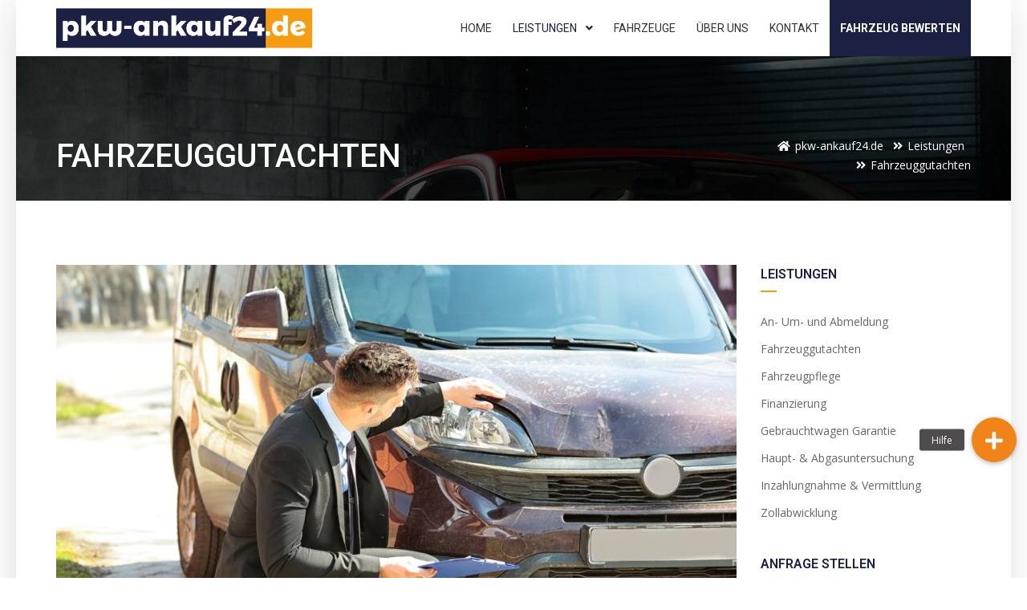

--- FILE ---
content_type: text/html; charset=UTF-8
request_url: https://pkw-ankauf24.de/leistungen/fahrzeuggutachten
body_size: 25106
content:
<!doctype html>
<html lang="de" class="no-js">
<head>
	<meta charset="UTF-8">
	<meta http-equiv="X-UA-Compatible" content="IE=edge">
	<meta name="author" content="potenzaglobalsolutions.com" />
	<meta name="viewport" content="width=device-width, initial-scale=1, maximum-scale=1">
	<link rel="profile" href="https://gmpg.org/xfn/11">
	<link rel="pingback" href="https://pkw-ankauf24.de/xmlrpc.php">
		<meta name='robots' content='index, follow, max-image-preview:large, max-snippet:-1, max-video-preview:-1' />

	<!-- This site is optimized with the Yoast SEO plugin v16.7 - https://yoast.com/wordpress/plugins/seo/ -->
	<title>Fahrzeuggutachten - pkw-ankauf24.de</title>
	<link rel="canonical" href="https://pkw-ankauf24.de/leistungen/fahrzeuggutachten" />
	<meta property="og:locale" content="de_DE" />
	<meta property="og:type" content="article" />
	<meta property="og:title" content="Fahrzeuggutachten - pkw-ankauf24.de" />
	<meta property="og:url" content="https://pkw-ankauf24.de/leistungen/fahrzeuggutachten" />
	<meta property="og:site_name" content="pkw-ankauf24.de" />
	<meta property="article:modified_time" content="2018-03-01T14:03:29+00:00" />
	<meta property="og:image" content="https://pkw-ankauf24.de/wp-content/uploads/2018/03/tufan-automobile-5.jpg" />
	<meta property="og:image:width" content="1097" />
	<meta property="og:image:height" content="731" />
	<meta name="twitter:card" content="summary_large_image" />
	<meta name="twitter:label1" content="Geschätzte Lesezeit" />
	<meta name="twitter:data1" content="1 Minute" />
	<script type="application/ld+json" class="yoast-schema-graph">{"@context":"https://schema.org","@graph":[{"@type":"Organization","@id":"https://pkw-ankauf24.de/#organization","name":"PKW-Ankauf24.de","url":"https://pkw-ankauf24.de/","sameAs":[],"logo":{"@type":"ImageObject","@id":"https://pkw-ankauf24.de/#logo","inLanguage":"de","url":"https://pkw-ankauf24.de/wp-content/uploads/2020/03/pkw-ankauf-logo.jpg","contentUrl":"https://pkw-ankauf24.de/wp-content/uploads/2020/03/pkw-ankauf-logo.jpg","width":842,"height":842,"caption":"PKW-Ankauf24.de"},"image":{"@id":"https://pkw-ankauf24.de/#logo"}},{"@type":"WebSite","@id":"https://pkw-ankauf24.de/#website","url":"https://pkw-ankauf24.de/","name":"pkw-ankauf24.de","description":"Einfach Auto bewerten","publisher":{"@id":"https://pkw-ankauf24.de/#organization"},"potentialAction":[{"@type":"SearchAction","target":{"@type":"EntryPoint","urlTemplate":"https://pkw-ankauf24.de/?s={search_term_string}"},"query-input":"required name=search_term_string"}],"inLanguage":"de"},{"@type":"ImageObject","@id":"https://pkw-ankauf24.de/leistungen/fahrzeuggutachten#primaryimage","inLanguage":"de","url":"https://pkw-ankauf24.de/wp-content/uploads/2018/03/tufan-automobile-5.jpg","contentUrl":"https://pkw-ankauf24.de/wp-content/uploads/2018/03/tufan-automobile-5.jpg","width":1097,"height":731,"caption":"Loss adjuster inspecting car after accident"},{"@type":"WebPage","@id":"https://pkw-ankauf24.de/leistungen/fahrzeuggutachten#webpage","url":"https://pkw-ankauf24.de/leistungen/fahrzeuggutachten","name":"Fahrzeuggutachten - pkw-ankauf24.de","isPartOf":{"@id":"https://pkw-ankauf24.de/#website"},"primaryImageOfPage":{"@id":"https://pkw-ankauf24.de/leistungen/fahrzeuggutachten#primaryimage"},"datePublished":"2018-02-19T15:11:25+00:00","dateModified":"2018-03-01T14:03:29+00:00","breadcrumb":{"@id":"https://pkw-ankauf24.de/leistungen/fahrzeuggutachten#breadcrumb"},"inLanguage":"de","potentialAction":[{"@type":"ReadAction","target":["https://pkw-ankauf24.de/leistungen/fahrzeuggutachten"]}]},{"@type":"BreadcrumbList","@id":"https://pkw-ankauf24.de/leistungen/fahrzeuggutachten#breadcrumb","itemListElement":[{"@type":"ListItem","position":1,"name":"Startseite","item":"https://pkw-ankauf24.de/"},{"@type":"ListItem","position":2,"name":"Leistungen","item":"https://pkw-ankauf24.de/leistungen"},{"@type":"ListItem","position":3,"name":"Fahrzeuggutachten"}]}]}</script>
	<!-- / Yoast SEO plugin. -->


<link rel='dns-prefetch' href='//www.googletagmanager.com' />
<link rel='dns-prefetch' href='//www.google.com' />
<link rel='dns-prefetch' href='//fonts.googleapis.com' />
<link rel='dns-prefetch' href='//use.fontawesome.com' />
<link rel='dns-prefetch' href='//s.w.org' />
<link rel='preconnect' href='https://fonts.gstatic.com' crossorigin />
<link rel="alternate" type="application/rss+xml" title="pkw-ankauf24.de &raquo; Feed" href="https://pkw-ankauf24.de/feed" />
<link rel="alternate" type="application/rss+xml" title="pkw-ankauf24.de &raquo; Kommentar-Feed" href="https://pkw-ankauf24.de/comments/feed" />
		<script>
			window._wpemojiSettings = {"baseUrl":"https:\/\/s.w.org\/images\/core\/emoji\/13.0.1\/72x72\/","ext":".png","svgUrl":"https:\/\/s.w.org\/images\/core\/emoji\/13.0.1\/svg\/","svgExt":".svg","source":{"concatemoji":"https:\/\/pkw-ankauf24.de\/wp-includes\/js\/wp-emoji-release.min.js?ver=5.7.14"}};
			!function(e,a,t){var n,r,o,i=a.createElement("canvas"),p=i.getContext&&i.getContext("2d");function s(e,t){var a=String.fromCharCode;p.clearRect(0,0,i.width,i.height),p.fillText(a.apply(this,e),0,0);e=i.toDataURL();return p.clearRect(0,0,i.width,i.height),p.fillText(a.apply(this,t),0,0),e===i.toDataURL()}function c(e){var t=a.createElement("script");t.src=e,t.defer=t.type="text/javascript",a.getElementsByTagName("head")[0].appendChild(t)}for(o=Array("flag","emoji"),t.supports={everything:!0,everythingExceptFlag:!0},r=0;r<o.length;r++)t.supports[o[r]]=function(e){if(!p||!p.fillText)return!1;switch(p.textBaseline="top",p.font="600 32px Arial",e){case"flag":return s([127987,65039,8205,9895,65039],[127987,65039,8203,9895,65039])?!1:!s([55356,56826,55356,56819],[55356,56826,8203,55356,56819])&&!s([55356,57332,56128,56423,56128,56418,56128,56421,56128,56430,56128,56423,56128,56447],[55356,57332,8203,56128,56423,8203,56128,56418,8203,56128,56421,8203,56128,56430,8203,56128,56423,8203,56128,56447]);case"emoji":return!s([55357,56424,8205,55356,57212],[55357,56424,8203,55356,57212])}return!1}(o[r]),t.supports.everything=t.supports.everything&&t.supports[o[r]],"flag"!==o[r]&&(t.supports.everythingExceptFlag=t.supports.everythingExceptFlag&&t.supports[o[r]]);t.supports.everythingExceptFlag=t.supports.everythingExceptFlag&&!t.supports.flag,t.DOMReady=!1,t.readyCallback=function(){t.DOMReady=!0},t.supports.everything||(n=function(){t.readyCallback()},a.addEventListener?(a.addEventListener("DOMContentLoaded",n,!1),e.addEventListener("load",n,!1)):(e.attachEvent("onload",n),a.attachEvent("onreadystatechange",function(){"complete"===a.readyState&&t.readyCallback()})),(n=t.source||{}).concatemoji?c(n.concatemoji):n.wpemoji&&n.twemoji&&(c(n.twemoji),c(n.wpemoji)))}(window,document,window._wpemojiSettings);
		</script>
		<style>
img.wp-smiley,
img.emoji {
	display: inline !important;
	border: none !important;
	box-shadow: none !important;
	height: 1em !important;
	width: 1em !important;
	margin: 0 .07em !important;
	vertical-align: -0.1em !important;
	background: none !important;
	padding: 0 !important;
}
</style>
	<link rel='stylesheet' id='cardealer-google-fonts-css'  href='https://fonts.googleapis.com/css?family=Open+Sans%3A400%2C300%2C400italic%2C600%2C600italic%2C700%2C700italic%2C800%2C800italic%2C300italic%7CRoboto%3A400%2C300%2C400italic%2C600%2C600italic%2C700%2C700italic%2C800%2C800italic%2C300italic&#038;subset=latin%2Clatin-ext&#038;ver=1.0.0' media='all' />
<link rel='stylesheet' id='font-awesome-shims-css'  href='https://pkw-ankauf24.de/wp-content/themes/cardealer/fonts/font-awesome/css/v4-shims.min.css?ver=5.12.0' media='all' />
<link rel='stylesheet' id='font-awesome-css'  href='https://pkw-ankauf24.de/wp-content/themes/cardealer/fonts/font-awesome/css/all.min.css?ver=5.12.0' media='all' />
<link rel='stylesheet' id='cardealer-flaticon-css'  href='https://pkw-ankauf24.de/wp-content/themes/cardealer/css/flaticon.min.css?ver=3.0.0' media='all' />
<link rel='stylesheet' id='bootstrap-css'  href='https://pkw-ankauf24.de/wp-content/themes/cardealer/css/bootstrap.min.css?ver=3.3.5' media='all' />
<link rel='stylesheet' id='cardealer-mega_menu-css'  href='https://pkw-ankauf24.de/wp-content/themes/cardealer/css/mega-menu/mega_menu.min.css?ver=3.0.0' media='all' />
<link rel='stylesheet' id='cardealer-css-nice-select-css'  href='https://pkw-ankauf24.de/wp-content/themes/cardealer/css/nice-select.min.css?ver=3.0.0' media='all' />
<link rel='stylesheet' id='cardealer-external-css'  href='https://pkw-ankauf24.de/wp-content/themes/cardealer/css/plugins-css.min.css?ver=3.0.0' media='all' />
<link rel='stylesheet' id='cardealer-timepicker-css'  href='https://pkw-ankauf24.de/wp-content/themes/cardealer/css/timepicker/jquery.timepicker.css?ver=3.0.0' media='all' />
<link rel='stylesheet' id='jquery-ui-css'  href='https://pkw-ankauf24.de/wp-content/themes/cardealer/css/jquery-ui/jquery-ui.min.css?ver=1.11.4' media='all' />
<link rel='stylesheet' id='magnific-popup-css'  href='https://pkw-ankauf24.de/wp-content/themes/cardealer/css/magnific-popup/magnific-popup.min.css?ver=1.1.0' media='all' />
<link rel='stylesheet' id='photoswipe-css-css'  href='https://pkw-ankauf24.de/wp-content/themes/cardealer/css/photoswipe/photoswipe.min.css?ver=4.1.3' media='all' />
<link rel='stylesheet' id='default-skin-css'  href='https://pkw-ankauf24.de/wp-content/themes/cardealer/css/photoswipe/default-skin/default-skin.min.css?ver=4.1.3' media='all' />
<link rel='stylesheet' id='mediaelement-css'  href='https://pkw-ankauf24.de/wp-includes/js/mediaelement/mediaelementplayer-legacy.min.css?ver=4.2.16' media='all' />
<link rel='stylesheet' id='wp-mediaelement-css'  href='https://pkw-ankauf24.de/wp-includes/js/mediaelement/wp-mediaelement.min.css?ver=5.7.14' media='all' />
<link rel='stylesheet' id='cardealer-shortcodes-css'  href='https://pkw-ankauf24.de/wp-content/themes/cardealer/css/shortcodes.css?ver=3.0.0' media='all' />
<link rel='stylesheet' id='cardealer-main-css'  href='https://pkw-ankauf24.de/wp-content/themes/cardealer/css/style.css?ver=3.0.0' media='all' />
<style id='cardealer-main-inline-css'>
#header .topbar a:hover {
    color: #1c2143 !important;
    font-weight: bold !important;
}
ul.page-breadcrumb li span {
    text-transform: none;
}
.mega-menu .menu-logo {
    padding: 10px 0px;
}
.mega-menu .menu-links > li > a {
    font-size: 14px;
}
.verkauf_button {
    background: #1c2143;
    display: block;
    color: #fff;
    font-weight: bold;
    text-decoration: none !important;
    text-align: center;
    padding: 4px;
    text-transform: uppercase;
}
li.verkauf_button a {
    color: #fff !important;
    font-weight: bold !important;
}
li.verkauf_button:hover, li.verkauf_button:hover a {
    color: #fff !important;
    background: #f69c11 !important;
    font-weight: bold !important;
}
#wpcf7-f7299-p7298-o1 span.wpcf7-list-item {
    margin-left: 0em;
}

p.geordnet span.wpcf7-list-item {
    float: left;
    margin-right: 20px;
}
p.geordnet span.wpcf7-list-item span {
    width: 160px;
    display: inline-block;
}
#wpcf7-f7299-p7298-o1 .wf-span-4.wf-float-left {
    width: 33.333%;
    float: left;
}
#wpcf7-f7299-p7298-o1 .wpcf7-form input[type="tel"] {
    background: #f6f6f6;
    border: 1px solid #0000;
    resize: vertical;
    margin-bottom: 15px !important;
    -webkit-transition: all 0.5s ease-in-out 0s;
    -moz-transition: all 0.5s ease-in-out 0s;
    transition: all 0.5s ease-in-out 0s;
    width: 100%;
    padding: 12px 18px;
    color: #626262;
}
#wpcf7-f7299-p7298-o1 label {
    width: 100%;
}
.mega-menu{
    min-height: 70px;
}
.custom-block-2 p { font-size: 16px;}
.grecaptcha-badge {display: none;}
.site-layout-boxed #page,.site-layout-framed #page,.site-layout-rounded #page {
  max-width: 1240px;
}
.site-layout-boxed .vc_row[data-vc-full-width="true"]:not([data-vc-stretch-content="true"]) {
  padding-right: 35px !important;
  padding-left: 35px !important;
}
.site-layout-boxed .vc_row[data-vc-full-width="true"] {
  margin-left: -50px !important;
  margin-right: -50px !important;
}
body {
  background-color: #ffffff;
}
h1,h2,h3,h4,h5,h6,body,html {
  font-family: Open Sans, Arial, Helvetica, sans-serif;
  font-weight: 400;
  text-transform: none;
  font-size: 14px;
  line-height: 22px;
  letter-spacing: 0px;
}
h1 {
  font-family: Roboto, Arial, Helvetica, sans-serif;
  font-weight: 500;
  text-transform: uppercase;
  font-size: 40px;
  line-height: 50px;
  letter-spacing: 0px;
}
h2 {
  font-family: Roboto, Arial, Helvetica, sans-serif;
  font-weight: 500;
  text-transform: uppercase;
  font-size: 36px;
  line-height: 46px;
  letter-spacing: 0px;
}
h3 {
  font-family: Roboto, Arial, Helvetica, sans-serif;
  font-weight: 500;
  text-transform: uppercase;
  font-size: 28px;
  line-height: 42px;
  letter-spacing: 0px;
}
h4 {
  font-family: Roboto, Arial, Helvetica, sans-serif;
  font-weight: 500;
  text-transform: uppercase;
  font-size: 24px;
  line-height: 36px;
  letter-spacing: 0px;
}
h5 {
  font-family: Roboto, Arial, Helvetica, sans-serif;
  font-weight: 500;
  text-transform: uppercase;
  font-size: 18px;
  line-height: 30px;
  letter-spacing: 0px;
}
h6 {
  font-family: Roboto, Arial, Helvetica, sans-serif;
  font-weight: 500;
  text-transform: uppercase;
  font-size: 16px;
  line-height: 24px;
  letter-spacing: 0px;
}
.site-logo {
  height: 50px;
}
.inner-intro {
  height: 180px;
}
.sticky-logo {
  height: 50px;
}
.sticky-logo-text {
  font-size: 32;
  color: #db2d2e;
}
.header_intro_bg-image {
  background-image: url('https://pkw-ankauf24.de/wp-content/uploads/2020/03/page-header-bg.jpg?id=7567');
  background-position: left top;
  background-attachment: fixed;
  background-size: inherit;
  background-repeat: no-repeat;
}
.header_intro_opacity::before {
  background-color: rgba(0,0,0,0.7);
}
#header {
  background-color: #FFFFFF;
}
header, header a, #header .menu-inner div > .row #primary-menu > li.menu-item > a, #header .menu .menu-inner div > .row .mega-menu-wrap #mega-menu-primary-menu > li > a, #header .menu-inner #mega-menu-primary-menu > li.menu-item .menu-item-woocommerce-cart-wrapper > a, #header #mega-menu-primary-menu > li > .searchform .search > a, #header #mega-menu-wrap-primary-menu .mega-menu-toggle .mega-toggle-block-1:before,.menu-logo .site-description, #header #primary-menu > li > .searchform .search > a {
  color: #323232;
}
.mega-menu .menu-mobile-collapse-trigger:before, .mega-menu .menu-mobile-collapse-trigger:after, .mega-menu  .menu-mobile-collapse-trigger span {
  background-color: #323232;
}
header a:hover, #header .menu-inner div > .row #primary-menu > li.menu-item:hover > a, #header .menu-inner div > .row #primary-menu > li.menu-item > a:hover, #header .menu-inner div > .row .mega-menu-wrap #mega-menu-primary-menu > li:hover > a, #header .menu-inner div > .row .mega-menu-wrap #mega-menu-primary-menu > li > a:hover, #header .menu-inner #mega-menu-primary-menu > li.menu-item .menu-item-woocommerce-cart-wrapper > a:hover, #header .menu-inner #mega-menu-primary-menu > li > .searchform .search > a:hover, #header .menu .menu-inner div > .row .mega-menu-wrap #mega-menu-primary-menu > li.mega-current-menu-item  > a, #header .menu .menu-inner div > .row .mega-menu-wrap #mega-menu-primary-menu > li.mega-current-menu-ancestor > a, #header .menu .menu-inner div > .row .mega-menu-wrap #mega-menu-primary-menu > li > ul.mega-sub-menu li.mega-current-menu-ancestor > a, #header .menu .menu-inner div > .row .mega-menu-wrap #mega-menu-primary-menu > li > ul.mega-sub-menu li.mega-current-menu-item > a, #header .menu .menu-inner div > .row #primary-menu > li.current-menu-ancestor > a, #header .menu .menu-inner div > .row #primary-menu > li > .drop-down-multilevel .current-menu-item a, #header .menu .menu-inner div > .row .mega-menu-wrap #mega-menu-primary-menu > li > ul > li a:hover, #header .mega-menu .drop-down-multilevel li:hover > a, .mega-menu .drop-down-multilevel li:hover > a i.fa, #header .menu .menu-inner div > .row #primary-menu > li.current-menu-item > a, #header #mega-menu-wrap-primary-menu #mega-menu-primary-menu > li.mega-menu-flyout ul.mega-sub-menu li.mega-menu-item a.mega-menu-link:focus, #header #mega-menu-wrap-primary-menu #mega-menu-primary-menu > li.mega-menu-megamenu > ul.mega-sub-menu > li.mega-menu-item > a.mega-menu-link:focus, #header .menu-inner div > .row #primary-menu > li > .menu-item-woocommerce-cart-wrapper > a:hover, #header .menu-inner div > .row #primary-menu > li > .searchform .search > a:hover, #header.default-header .topbar li a:hover {
  color: #1C2143;
}
#header .mega-menu .cart-contents .woo-cart-details.count, .mega-menu .menu-item-compare .compare-details.count, #header .menu .menu-inner div > .row #primary-menu > li.menu-item.cdfs-add-vehicle > a {
  background-color: #1C2143;
}
header .mega-menu.desktopTopFixed .menu-list-items, header .mega-menu.mobileTopFixed .menu-list-items {
  background-color: #FFFFFF;
}
header .desktopTopFixed  a, header .mobileTopFixed  a, #header .desktopTopFixed .menu-inner div > .row #primary-menu > li.menu-item > a, #header .mobileTopFixed .menu-inner div > .row #primary-menu > li.menu-item > a, #header .desktopTopFixed .menu-inner div > .row #primary-menu > li.menu-item > a, #header .desktopTopFixed .menu-inner div > .row .mega-menu-wrap #mega-menu-primary-menu > li > a, #header .mobileTopFixed .menu-inner div > .row .mega-menu-wrap #mega-menu-primary-menu > li > a, #header .desktopTopFixed .menu-inner div > .row .mega-menu-wrap #mega-menu-primary-menu > li > a, #header .desktopTopFixed .menu-inner #mega-menu-primary-menu > li.menu-item .menu-item-woocommerce-cart-wrapper > a, #header .desktopTopFixed #mega-menu-primary-menu > li > .searchform .search > a, #header .mobileTopFixed #mega-menu-wrap-primary-menu .mega-menu-toggle .mega-toggle-block-1:before, #header .desktopTopFixed .menu-inner div > .row #primary-menu > li > .menu-item-woocommerce-cart-wrapper > a, #header .desktopTopFixed .menu-inner div > .row #primary-menu > li > .searchform .search > a {
  color: #000000;
}
.mega-menu.mobileTopFixed .menu-mobile-collapse-trigger:before, .mega-menu.mobileTopFixed  .menu-mobile-collapse-trigger:after, .mega-menu.mobileTopFixed  .menu-mobile-collapse-trigger span {
  background-color: #000000;
}
header .desktopTopFixed  a:hover, #header .desktopTopFixed .menu-inner div > .row #primary-menu > li.menu-item > a:hover, #header .desktopTopFixed .menu-inner div > .row .mega-menu-wrap #mega-menu-primary-menu > li.mega-current-menu-item  > a, #header .desktopTopFixed .menu-inner div > .row .mega-menu-wrap #mega-menu-primary-menu > li > a:hover, #header .desktopTopFixed .menu-inner div > .row .mega-menu-wrap #mega-menu-primary-menu > li > ul > li a:hover, #header .desktopTopFixed .menu-inner #mega-menu-primary-menu > li.menu-item .menu-item-woocommerce-cart-wrapper > a:hover, #header .desktopTopFixed #mega-menu-primary-menu > li > .searchform .search > a:hover, #header .desktopTopFixed .menu-inner div > .row .mega-menu-wrap #mega-menu-primary-menu > li.mega-current-menu-ancestor  > a, #header .desktopTopFixed .menu-inner div > .row .mega-menu-wrap #mega-menu-primary-menu > li > ul.mega-sub-menu li.mega-current-menu-ancestor > a, #header .desktopTopFixed .menu-inner div > .row .mega-menu-wrap #mega-menu-primary-menu > li > ul.mega-sub-menu li.mega-current-menu-item a, #header .desktopTopFixed .menu-inner div > .row #primary-menu > li.current-menu-ancestor > a, #header .desktopTopFixed .menu-inner div > .row #primary-menu > li.current-menu-item > a, #header .desktopTopFixed .menu-inner div > .row #primary-menu > li.current-menu-ancestor .drop-down-multilevel li.current-menu-item > a, #header .desktopTopFixed #mega-menu-wrap-primary-menu #mega-menu-primary-menu > li.mega-menu-flyout ul.mega-sub-menu li.mega-menu-item a.mega-menu-link:focus, #header .mobileTopFixed #mega-menu-wrap-primary-menu #mega-menu-primary-menu > li.mega-menu-flyout ul.mega-sub-menu li.mega-menu-item a.mega-menu-link:focus, #header .desktopTopFixed #mega-menu-wrap-primary-menu #mega-menu-primary-menu > li.mega-menu-megamenu > ul.mega-sub-menu > li.mega-menu-item > a.mega-menu-link:focus,
						#header .mobileTopFixed #mega-menu-wrap-primary-menu #mega-menu-primary-menu > li.mega-menu-megamenu > ul.mega-sub-menu > li.mega-menu-item > a.mega-menu-link:focus, #header .mega-menu.desktopTopFixed .drop-down-multilevel li:hover > a, #header .mega-menu.mobileTopFixed .drop-down-multilevel li:hover > a, #header .desktopTopFixed .menu-inner div > .row #primary-menu > li > .menu-item-woocommerce-cart-wrapper > a:hover, #header .desktopTopFixed .menu-inner div > .row #primary-menu > li > .searchform .search > a:hover, #header.default-header .topbar li a:hover {
  color: #1C2143;
}
header .menu .desktopTopFixed .menu-list-items, header .menu .mobileTopFixed .menu-list-items {
  height: 68px;
}
.geo-bar {
  background-color: #DB2D2E;
}
.social-full a, footer .widgettitle, .footer-box .box-content h6, footer .widget.widget_rss ul li .rss-date {
  color: #FFFFFF;
}
.social-full a i {
  color: rgba(255,255,255,0.5);
}
footer, footer a, .footer input, footer p, footer ul li a, footer .textwidget ul li a, footer .widget ul li a,  footer span, footer footer .widget_recent_entries .recent-post-info a, footer .widget_recent_entries .recent-post-info span, footer .widget_recent_entries .recent-post-info a, footer ul li i {
  color: #EFEFEF;
}
footer cite, footer .address ul li i, footer .usefull-link ul li a i, footer .widget_recent_entries .recent-post-info i, footer .widget.widget_recent_comments ul li a, footer .widget.widget_rss ul li a, .widget ul li > a:hover, #footer .widget_recent_entries .recent-post-info a:hover, footer .widget ul li a:hover, footer .widget.widget_archive ul li:hover > a, .copyright-block a:hover {
  color: #F69C11;
}
.footer_bg-image {
  background-repeat: no-repeat;
  background-size: cover;
  background-attachment: fixed;
  background-position: center center;
  background-image: url('https://pkw-ankauf24.de/wp-content/uploads/2021/06/footer-bg-2021.jpg?id=7602');
}
.footer_opacity::before {
  background-color: rgba(28,33,67,0.9);
}
.copyright-block {
  background-color: #000000;
}
.copyright-block, .copyright-block a {
  color: #AAAAAA;
}
.copyright-block::before {
  background-color: rgba(28,33,67,0.8);
}
a, button, input, .text-red, .car-item .car-content a, .custom-block-1 a, .counter i, #header .topbar a:hover, #header.default-header .topbar li a:hover, .testimonial-1 .testimonial-block .testimonial-avtar h6, .testimonial-1 .testimonial-block:hover .testimonial-content i, .owl-carousel .owl-nav i, .call-to-action .border, .counter.icon b, .call-to-action i, .play-video .video-info a i, .feature-box i, .feature-box.left-align .icon i:before, .feature-box.left-align .icon i:before, .blog-2 .blog-content .blog-meta ul li a, .news-letter-main h4, .testimonial-4 .testimonial-block i, .feature-box.right-align .icon i:before, .isotope-filters  button.active, .isotope-filters  button:hover, .isotope .car-item-3 .car-popup a, .team .team-social a, .car-item .car-overlay-banner ul li a:hover, .tab-vertical.tabs-left .nav-tabs > li > a:hover, .tab-vertical.tabs-left .nav-tabs > li.active > a, ul.list li > i, .accordion .accordion-title a:hover, .accordion .accordion-title a:hover:after, .widget.widget_archive ul li:hover > a, .widget.widget_categories ul li:hover > a, .widget.widget_recent_comments ul li a:hover, .widget_archive ul li:hover i, .widget.widget_pages ul li:hover > a, .car-details .car-price .new-price, ul.list-col-2 li i, ul.list-col-3 li i, .tab-isotope-2 .list-style-1 li i, .tab-isotope-2 div i, ul.list-col-4 li i, .entry-meta ul li i, .entry-meta i, .entry-title a:hover, .entry-meta ul li a:hover, .entry-meta a:hover, .comments-1 .comments-info a, .woocommerce .star-rating span:before, .widget.woocommerce ul.product_list_widget  li a:hover, .widget.woocommerce ul.product_list_widget li ins .amount, .woocommerce .comment-form-rating p.stars a, .single-product .shipping-taxable .entry-summary .price ins .amount, .single-product .shipping-taxable .entry-summary .price ins .amount span, .woocommerce .cart-collaterals .cart_totals .order-total .amount, .woocommerce .woocommerce-checkout-review-order table tfoot .order-total .amount, .woocommerce .woocommerce-info:before, .woocommerce-MyAccount-navigation ul li.is-active a, .blog-2 .blog-description a:hover, .blog-1 .blog-content a.link:hover, .content-box-5 a:hover, .tab-vertical.tabs-left .nav-tabs > li.active > a:before, #tabs ul.tabs li.active, #tabs ul.tabs li.active:focus, #tabs ul.tabs li:hover, .widget_breadcrumb_navxt a, .product-listing .car-grid .car-title a:hover, .product-listing .car-grid .price span, .button.white, .mega-menu .menu-links > li.current-menu-item > a, #mega-menu-wrap-primary-menu #mega-menu-primary-menu > li.mega-menu-item.mega-current-menu-item > a, #header #mega-menu-wrap-primary-menu #mega-menu-primary-menu > li.mega-menu-item.mega-current-menu-ancestor > ul.mega-sub-menu > li.mega-current-menu-item > a, .countdown li span, .topbar_item_type-woo_cart .drop-content .price, .feature-box.left-icon.box-hover:hover .content h6, .feature-box.right-icon.box-hover:hover .content h6, .social.style-1 a:hover i, .bbp-forums a, #buddypress a.activity-time-since, #header.transparent-fullwidth .mega-menu .menu-links > li.current-menu-ancestor > a, .sort-filters-box .stripe, .sidebar .cars_filters .cars-total-vehicles .stripe, .cars-top-filters-box-left #slider-amount, .widget.widget_rss ul li a, .widget.widget_recent_comments ul li a, .modal .close, .woocommerce table.order_details tfoot tr .amount, .woocommerce .product_cat-clothing p.price span, .error-page .error-content p a, .widget_breadcrumb_navxt a:hover, .woocommerce-MyAccount-navigation ul li a:hover, .woocommerce-MyAccount-navigation ul li.is-active a, .table-scroll .compare-list .price .new-price, .blog .blog-2 .blog-description .read-more, cite, blockquote cite, #cancel-comment-reply-link, .comments-1 .comments-info .comment-date a:hover, .entry-title i, .widget ul li > a:hover, .widget_recent_entries .recent-post-info a:hover, .cd_maintenance .footer-widget a, ul.page-breadcrumb li:hover:before, ul.page-breadcrumb li:hover span, .item-listing > .item > .portfolio-item .portfolio-caption a:hover, .promocode-box h4, .feature-box.default-feature.box-hover:hover .content h6, #header.default-header #primary-menu > li.menu-item.current-menu-item > a, #header.default-header #primary-menu > li.menu-item > a:hover, #header.default-header #primary-menu > li > .menu-item-woocommerce-cart-wrapper > a:hover, #header.default-header #primary-menu > li > .searchform .search > a:hover, #header.default-header #primary-menu > li.current-menu-ancestor > a, .footer .layout_2 .social ul li a:hover i, .wpb-js-composer .vc_tta.vc_tta-style-modern .vc_tta-panel .vc_tta-panel-title:hover>a, .potenza-custom-menu.horizontal ul.menu li:hover, .potenza-custom-menu.horizontal ul.menu li.glyph-icon:hover, .potenza-custom-menu.horizontal ul.menu li.active, .potenza-custom-menu.horizontal ul.menu li:hover a, .potenza-custom-menu.horizontal ul.menu li.glyph-icon:hover:before, .potenza-custom-menu.horizontal ul.menu li.active a, .potenza-custom-menu.horizontal ul.menu li.glyph-icon.active:before, .potenza-custom-menu.vertical ul.menu li:hover a, .potenza-custom-menu.vertical ul.menu li.glyph-icon:hover:before, .modal .modal-body a.cd-policy-terms, .modal .modal-body a.cd-policy-terms:hover, .footer .widget .widget-menu li a:hover, .footer .widget_categories .widget-menu li a:hover span, .product-listing.lazyload .sidebar .cars_filters .widgettitle a, .pricing-title .pricing-prize h2, .blog-2 .blog-content .blog-admin span a:hover, #header .topbar .language a.cardealer-current-lang:hover, #header .topbar .language a.cardealer-current-lang:hover, .language .drop-content a:hover, #header.defualt-header.boxed .topbar .language a:hover, #header .topbar .language .drop-content a:hover, #header.light .topbar .language .drop-content a:hover, #header.light-fullwidth .topbar .language .drop-content a:hover, #header.logo-center .topbar .language .drop-content a:hover, #header.logo-right .topbar .language .drop-content a:hover, #header.boxed .topbar .language .drop-content a:hover, #header .topbar .language a.cardealer-current-lang:hover, #header .topbar .language a.cardealer-current-lang:hover, .language .drop-content a:hover, #header .topbar .language .drop-content a:hover, #header .topbar .language ul li a:hover .lang-label, #header .topbar .language.style-horizontal ul li a:hover .lang-label, #header.defualt .topbar .language ul li a:hover .lang-label, #header.transparent-fullwidth .topbar .language ul li a:hover .lang-label, #header.defualt .topbar .language.style-horizontal ul li a:hover .lang-label, #header.transparent-fullwidth .topbar .language.style-horizontal ul li a:hover .lang-label, .style-classic.car-grid .car-bottom .car-bottom-actions li a i, .style-classic.car-grid .car-bottom .car-bottom-actions li a:hover,
	#header.header-color-default .mega-menu #mega-menu-wrap-primary-menu #mega-menu-primary-menu .mega-menu-item.mega-current_page_ancestor > .mega-menu-link,
	#header.header-color-default .mega-menu #mega-menu-wrap-primary-menu #mega-menu-primary-menu .mega-menu-item.mega-current-menu-parent > .mega-menu-link,
	#header.header-color-default .mega-menu.desktopTopFixed #mega-menu-wrap-primary-menu #mega-menu-primary-menu .mega-menu-item.mega-current_page_ancestor > .mega-menu-link,
	#header.header-color-default .mega-menu.desktopTopFixed #mega-menu-wrap-primary-menu #mega-menu-primary-menu .mega-menu-item.mega-current-menu-parent > .mega-menu-link, 
	#header.header-color-default .mega-menu #mega-menu-wrap-primary-menu #mega-menu-primary-menu .mega-menu-item.mega-current-menu-item > .mega-menu-link,
	#header.header-color-default .mega-menu #mega-menu-wrap-primary-menu #mega-menu-primary-menu .mega-menu-item:hover > .mega-menu-link,
	#header.header-color-default .mega-menu #mega-menu-wrap-primary-menu #mega-menu-primary-menu .mega-menu-item > .mega-menu-link:hover,
	#header.header-color-default .mega-menu #mega-menu-wrap-primary-menu #mega-menu-primary-menu .mega-menu-item:hover > .mega-menu-link:hover,
	#header.header-color-default .mega-menu #mega-menu-wrap-primary-menu #mega-menu-primary-menu .menu-item .menu-item-woocommerce-cart-wrapper > a:hover,
	#header.header-color-default .mega-menu #mega-menu-wrap-primary-menu #mega-menu-primary-menu .menu-item .search > .search-btn:hover,
	#header.header-color-default .mega-menu.desktopTopFixed #mega-menu-wrap-primary-menu #mega-menu-primary-menu .mega-menu-item.mega-current-menu-item > .mega-menu-link,
	#header.header-color-default .mega-menu.desktopTopFixed #mega-menu-wrap-primary-menu #mega-menu-primary-menu .mega-menu-item:hover > .mega-menu-link,
	#header.header-color-default .mega-menu.desktopTopFixed #mega-menu-wrap-primary-menu #mega-menu-primary-menu .mega-menu-item > .mega-menu-link:hover,
	#header.header-color-default .mega-menu.desktopTopFixed #mega-menu-wrap-primary-menu #mega-menu-primary-menu .mega-menu-item:hover > .mega-menu-link:hover,
	.mega-menu .drop-down-multilevel li:hover > a,
	.mega-menu .drop-down-multilevel li:hover > a i.fa,
	#header.default-header.defualt #primary-menu > li.menu-item.current-menu-item > a,
	#header.default-header.defualt #primary-menu > li.menu-item.current-menu-ancestor > a,
	#header.default-header.defualt #primary-menu > li.menu-item > a:hover,
	#header.default-header.defualt #primary-menu > li > .menu-item-woocommerce-cart-wrapper > a:hover,
	#header.default-header.defualt #primary-menu > li > .searchform .search > a:hover,
	#header.default-header.transparent-fullwidth #primary-menu > li.menu-item.current-menu-item > a,
	#header.default-header.transparent-fullwidth #primary-menu > li.menu-item.current-menu-ancestor > a,
	#header.default-header.transparent-fullwidth #primary-menu > li.menu-item > a:hover,
	#header.default-header.transparent-fullwidth #primary-menu > li > .menu-item-woocommerce-cart-wrapper > a:hover,
	#header.default-header.transparent-fullwidth #primary-menu > li > .searchform .search > a:hover,
	.mega-menu .menu-links .current-menu-item > a {
  color: #f69c11;
}
.button, .button.black:before, .topbar_item_type-woo_cart .shop .badge, .section-title .separator:before, .section-title .separator:after, .feature-box.round-icon h6:before, .skills-2 .bar, .maintenance-progress-bar .progress-bar .rotate, .maintenance-progress-bar .progress-bar .right, .counter h6:before, .owl-carousel.owl-theme .owl-dots .owl-dot.active span, .widget .widgettitle:before, .button.border:before, .blog-1 .blog-content a.link:before, .owl-carousel .owl-nav i:hover, .owl-carousel.owl-theme .owl-dots .owl-dot:hover span, .feature-box.round-border.box-hover:hover .icon i, .timeline > li:hover > .timeline-panel, .timeline > li:hover > .timeline-badge, .timeline .timeline-heading h5:before, .car-item:hover .separator:before, .car-item:hover .separator:after, .testimonial-2 .testimonial-content, .call-to-action .border, .ui-slider .ui-widget-header, .woocommerce .widget_price_filter .ui-slider .ui-slider-range, .feature-box.left-align.box-hover:hover, .feature-box.right-align.box-hover:hover, .car-item-2 .price, .blog-2 .blog-image .date-box span, .blog-2 .blog-description .separator:before, .blog-2 .blog-description .separator:after, .testimonial-3 .testimonial-content, .q-link.box-hover:hover, .share .blog-social li a, .isotope .car-item-3 .car-overlay, .team:hover, .isotope .car-item-3 .car-popup a:hover, .team .team-social li a:hover, .search-block.red-bg, .feature-box.round-icon.box-hover:hover i, .opening-hours h6:before, .team-2 .team-social ul li a, .accordion .accordion-title a.active, .widget_calendar #wp-calendar td#today, .widget_tag_cloud ul li a:hover, .pagination li a:focus, .pagination li a:hover, .pagination li span:focus, .pagination li span:hover, .pagination li span.current, .details-nav ul li a:hover, .car-details-sidebar h5:before, .share .single-share-box li a, .fuel-efficiency-detail, .share .share-button, .pagination > .active > a, .pagination > .active > a:focus, .pagination > .active > a:hover, .pagination > .active > span, .pagination > .active > span:focus, .pagination > .active > span:hover, .woocommerce ul.products li.product .add_to_cart_button, .woocommerce div.product form.cart .single_add_to_cart_button, .woocommerce .woocommerce-message .button, .woocommerce-cart .cart_totals .checkout-button.alt, .related.products .owl-carousel .owl-item .item .button, .woocommerce nav.woocommerce-pagination ul li a:focus, .woocommerce nav.woocommerce-pagination ul li a:hover, .woocommerce nav.woocommerce-pagination ul li span.current, .pagination ul li a:focus, .pagination ul li a:hover, .pagination ul li span.current, .woocommerce footer .button, .woocommerce .widget_shopping_cart_content .button, .woocommerce .sidebar .button, .woocommerce footer .button:hover, .woocommerce .widget_shopping_cart_content .button:hover, .woocommerce .sidebar .button:hover, .tagcloud a:hover, .widget.woocommerce input[type=submit], .woocommerce div.product .woocommerce-tabs ul.tabs li.active a, .woocommerce div.product .woocommerce-tabs .wc-tab h2:before, .woocommerce #review_form .comment-reply-title:before, .woocommerce div.product .woocommerce-tabs ul.tabs li, .woocommerce #respond input#submit, .woocommerce div.product .woocommerce-tabs ul.tabs li.active:hover a, .woocommerce .woocommerce-message .button:hover, .woocommerce-cart table.shop_table.cart .button, .woocommerce-cart table.shop_table.cart .coupon + .button:hover, .woocommerce-cart .cart_totals .checkout-button.alt:hover, .woocommerce .woocommerce-checkout h3:before, #add_payment_method #payment div.form-row #place_order, .woocommerce-cart #payment div.form-row #place_order, .woocommerce-checkout #payment div.form-row #place_order, .woocommerce-account form .button, .woocommerce .woocommerce-info .button, .woocommerce .woocommerce-info .button:hover, .woocommerce-MyAccount-content table.my_account_orders td .button, .woocommerce-checkout .woocommerce form.login .button, .woocommerce-checkout .woocommerce form.checkout_coupon .button, .product-listing .car-grid .car-title a:before, .car-details .slider-for .slick-prev:hover, .car-details .slider-for .slick-prev:focus, .car-details .slider-for .slick-next:hover, .slider-for .slick-next:focus, .tags-2 ul li a:hover, .theme-bg, .custom-block-3 .title h3:before, .menu-item-woocommerce-cart-wrapper .woo-cart-details.count, .woocommerce-MyAccount-content table.my_account_orders td .button, .widget .widgettitle::before, .woocommerce .return-to-shop a.button, .woocommerce .return-to-shop a.button:hover, .mega-menu a.button.wc-forward, .mega-menu a.button.wc-forward:hover, .topbar_item_type-woo_cart .drop-content .checkout a, .button.gray:before, .social.style-2 a:hover i, .social.style-3 a i, #buddypress #item-nav .item-list-tabs#object-nav ul li.selected a, #buddypress #item-body .item-list-tabs#subnav ul li.selected a, .car-detail-post-option > ul li a i, .woocommerce-order-received .woocommerce h2:before, .title-underline:before, .widget .widgettitle::before, .woocommerce .woocommerce-info .button, .comments-info .reply .comment-reply-link, .footer h6:before, .ui-state-default.ui-state-active, .ui-widget-content .ui-state-default.ui-state-active, .cd_maintenance .footer-widget .footer-widget-social li a:hover, .sidebar-widget #searchsubmit, body.single-cars  .car-details-sidebar .woocommerce.add_to_cart_inline .button, .topbar .top-promocode-box .button::before, .slider-content.vehicle-search-section .search-tab ul.tabs li.active, .slider-content.vehicle-search-section .search-tab ul.tabs li.active:focus, .slider-content.vehicle-search-section .search-tab ul.tabs li:hover, .search-logo ul.tabs li.active, .search-logo ul.tabs li.active:focus, .search-logo ul.tabs li:hover, .cars_condition_carousel-wrapper .cardealer-tabs .tabs li.active, .cars_condition_carousel-wrapper .cardealer-tabs .tabs li.active:focus, .cars_condition_carousel-wrapper .cardealer-tabs .tabs li:hover, .overview-share .share ul li a:hover, .wpb-js-composer .vc_tta.vc_general.vc_tta-tabs.vc_tta-style-flat li.vc_tta-tab.vc_active a, .wpb-js-composer .vc_tta.vc_general.vc_tta-tabs.vc_tta-style-flat li.vc_tta-tab:hover a, .wpb-js-composer .entry-content .vc_tta.vc_tta-style-flat .vc_tta-panel.vc_active .vc_tta-panel-title > a, .wpb-js-composer .vc_tta.vc_general.vc_tta-accordion.vc_tta-style-flat .vc_tta-panel-heading:hover, .wpb-js-composer .vc_tta.vc_general.vc_tta-accordion.vc_tta-style-outline .vc_tta-panel.vc_active .vc_tta-panel-heading, .wpb-js-composer .vc_tta.vc_general.vc_tta-accordion.vc_tta-style-outline .vc_tta-panel-heading:hover, #header .menu .menu-inner div > .row #primary-menu > li.menu-item.cdfs-add-vehicle > a, #header .menu .menu-inner div > .row #mega-menu-primary-menu > li.menu-item.cdfs-add-vehicle > a, .slick_sider.video-slider .slick-prev, .slick_sider.video-slider .slick-next, .potenza-custom-menu.horizontal ul.menu li, .feature-box.feature-border.round-icon h6:before, .feature-box.feature-border.style-4 h6:before, .feature-box.feature-border.style-5 h6:before, .feature-box.feature-border.style-6 h6:before, .feature-box.feature-border.style-7 h6:before, .feature-box.feature-border.style-8 h6:before, .feature-box.feature-border.style-9 h6:before, .woocommerce-checkout .select2-dropdown .select2-results__option.select2-results__option--highlighted, .product-listing.lazyload .widget.widget_search #searchsubmit, .product-listing.default .widget.widget_search #searchsubmit, .pricing-table.active .pricing-title h2.text-bg, .pricing-table.active .pricing-order, .search-logo-box:hover span, .style-classic.car-item .car-content ul.car-bottom-actions.classic-grid li a:hover, .style-classic.car-item .car-content ul.car-bottom-actions.classic-grid li a.popup-youtube:hover, .mega-menu .menu-item-compare .compare-details.count, .widget_tag_cloud .tagcloud a:hover, .potenza-custom-menu.horizontal.sticky, .widget.widget-vehicle-categories .cat-item a:hover > .count,
	#header .mega-menu a.button.wc-forward,
	#header .mega-menu a.button.checkout.wc-forward:before,
	#header.header-color-default .mega-menu .cart-contents .woo-cart-details.count, .wpcf7-form input[type="submit"] {
  background-color: #f69c11;
}
.play-video .video-info:before, .car-item .car-overlay-banner {
  background: rgba(246,156,17,1) !important;
}
#page .theme-bg, .theme-bg .vc_row-background-overlay, #header.default-header.boxed .topbar, .skills-2 .bar {
  background-color: #f69c11 !important;
}
#header .mega-menu .widget_shopping_cart_content, .button.border:hover, .button.border:focus, .button.border:active, .search-box, .owl-carousel .owl-nav i:hover, .menu-item-search .search .search-box input:focus, .feature-box.round-border.box-hover:hover .icon, .feature-box-3.box-hover:hover .icon i, .testimonial-2 .testimonial-info .testimonial-avatar img, .ui-state-default, .ui-widget-content .ui-state-default, .ui-widget-header .ui-state-default, .woocommerce .widget_price_filter .ui-slider .ui-slider-handle, .form-group input:focus, .news-letter input:focus, .form-group textarea:focus, .wpcf7-form input[type="text"]:focus, .wpcf7-form input[type="email"]:focus, .wpcf7-form input[type="url"]:focus, .wpcf7-form input[type="tel"]:focus, .wpcf7-form input[type="number"]:focus, .wpcf7-form input[type="date"]:focus, .wpcf7-form select:focus, .wpcf7-form textarea:focus, .accordion .accordion-title a.active, .widget_search input:focus, .widget_tag_cloud ul li a:hover, .form-control:focus, .pagination li a:focus, .pagination li a:hover, .pagination li span:focus, .pagination li span:hover, .pagination li span.current, .details-nav ul li a:hover, .pagination > .active > a, .pagination > .active > a:focus, .pagination > .active > a:hover, .pagination > .active > span, .pagination > .active > span:focus, .pagination > .active > span:hover, .section-field input:focus, .section-field textarea:focus, .post-password-form input[type="password"]:focus, .woocommerce nav.woocommerce-pagination ul li a:focus, .woocommerce nav.woocommerce-pagination ul li a:hover, .woocommerce nav.woocommerce-pagination ul li span.current, .pagination ul li a:focus, .pagination ul li a:hover, .pagination ul li span.current, .tagcloud a:hover, .widget.woocommerce input.search-field:focus, .woocommerce .comment-form input[type="text"]:focus,
.woocommerce .comment-form input[type="email"]:focus, .woocommerce .comment-form textarea:focus, .woocommerce-account .woocommerce form .input-text:focus, .car-details .slider-for .slick-prev:hover, .car-details .slider-for .slick-prev:focus, .car-details .slider-for .slick-next:hover, .slider-for .slick-next:focus, .tags-2 ul li a:hover, .woocommerce-MyAccount-navigation ul li a:hover, .woocommerce-MyAccount-navigation ul li.is-active a, .table-scroll .compare-list td .remove, .news-letter-main .news-letter-form input:focus, #inquiry-form .form-control:focus, #inquiry-form .form-controltextarea:focus, .footer .news-letter .form-control:focus, .wpcf7-form .contact-form.appointment-form.appointment-form-light input[type="text"]:focus, .wpcf7-form .contact-form.appointment-form.appointment-form-light input[type="email"]:focus, .wpcf7-form .contact-form.appointment-form.appointment-form-light textarea:focus, .product-listing.lazyload .widget.widget_search input:focus, .product-listing.default .widget.widget_search input:focus, .widget.widget-vehicle-categories .cat-item a:hover > .count {
  border-color: #f69c11;
}
.testimonial-2 .testimonial-content:before, .testimonial-3 .testimonial-content:before, .woocommerce .woocommerce-info, .mega-menu .drop-down-multilevel, #header #mega-menu-wrap-primary-menu #mega-menu-primary-menu li.mega-menu-item > ul.mega-sub-menu {
  border-top-color: #f69c11;
}
.isotope-filters  button.active, .isotope-filters  button:hover, #tabs ul.tabs li.active, #tabs ul.tabs li.active:focus, #tabs ul.tabs li:hover {
  border-bottom-color: #f69c11;
}
.timeline > li:hover > .timeline-panel:after, .tab-vertical.tabs-left .nav-tabs > li > a:hover, .tab-vertical.tabs-left .nav-tabs > li.active > a, .post.sticky {
  border-left-color: #f69c11;
}
.timeline > li.timeline-inverted:hover > .timeline-panel:after, .timeline > li.timeline-item:hover > .timeline-panel:after {
  border-right-color: #f69c11;
}
h1, h2, h3, h4, h5, h6, .blog-1 .blog-content a.link, .counter b, .car-item .price span.new-price, .button.border, .q-link i, .blog-2 .blog-description a, .content-box-5 a, .text-black, .tab-vertical.tabs-left .nav-tabs > li > a, .timeline > li > .timeline-badge h4, .opening-hours strong, #tabs .tabs li, .accordion .accordion-title a, .accordion .accordion-title a:after, .sorting-options-main .price-slide .price label, .sorting-options-main .price-search span, .product-listing .car-grid .car-title a, .car-details-sidebar .details-block ul li strong, .car-details .slider-for .slick-next:before, .entry-title a, .post-password-form input[type="password"], .product .price span, .woocommerce-cart table.shop_table.cart td.product-subtotal .amount, .woocommerce-cart table.shop_table.cart td.product-price .amount, .woocommerce-cart table.shop_table.cart td.product-quantity .qty, .woocommerce .woocommerce-checkout .form-row input.input-text, .woocommerce-checkout .woocommerce form.login .input-text, .woocommerce-checkout .woocommerce form.checkout_coupon .input-text, .woocommerce .woocommerce-checkout-review-order table tfoot .cart-subtotal th, .woocommerce .woocommerce-checkout-review-order table tfoot .order-total th, .woocommerce .woocommerce-checkout-review-order table tfoot .cart-subtotal .amount, .woocommerce-MyAccount-navigation ul li a, .woocommerce-account .woocommerce form .input-text, .mega-menu .widget_shopping_cart_content ul.product_list_widget li.empty, a.bbp-forum-title, li.bbp-forum-freshness a, li.bbp-reply-topic-title a, a.bbp-topic-permalink, li.bbp-topic-freshness a, a.favorite-toggle, a.subscription-toggle, a.bbp-author-name, .bbp-logged-in h4 a, #bbp-user-navigation ul li a, .car-detail-post-option > ul li a, .widget.widget_rss ul li a:hover, .widget.widget_recent_comments ul li a:hover, .widget.widget_rss ul li .rss-date, .woocommerce div.product .woocommerce-tabs .wc-tab .comment-reply-title, .item-listing > .item > .portfolio-item .portfolio-caption a, .search-logo .tabs li, .cars_condition_carousel-wrapper .cardealer-tabs .tabs li, .section-title.style_2 span,  .wpb-js-composer .entry-content .vc_tta-color-white.vc_tta-style-flat .vc_tta-panel .vc_tta-panel-title > a, .wpb-js-composer .vc_tta.vc_general.vc_tta-tabs.vc_tta-style-flat li.vc_tta-tab a, .wpcf7-form .contact-form.appointment-form.appointment-form-light input[type="text"], .wpcf7-form .contact-form.appointment-form.appointment-form-light input[type="email"], .wpcf7-form .contact-form.appointment-form.appointment-form-light textarea, .wpb-js-composer .vc_tta.vc_general.vc_tta-accordion.vc_tta-style-outline .vc_tta-panel-heading a, .wpb-js-composer .entry-content .vc_tta-color-grey.vc_tta-style-flat .vc_tta-panel .vc_tta-panel-title > a, .wpb-js-composer .entry-content .vc_tta-color-grey.vc_tta-style-flat .vc_tta-panel.vc_active .vc_tta-panel-title > a, .wpb-js-composer .entry-content .vc_tta-color-white.vc_tta-style-flat .vc_tta-panel .vc_tta-panel-title > a, .wpb-js-composer .entry-content .vc_tta-color-grey.vc_tta-style-outline .vc_tta-panel.vc_active .vc_tta-panel-title > a, .wpb-js-composer .entry-content .vc_tta-color-grey.vc_tta-style-outline .vc_tta-panel .vc_tta-panel-title > a, #header .topbar .language .drop-content a, #header.default .topbar .language ul li a .lang-label, #header.transparent-fullwidth .topbar .language ul li a .lang-label, #header.boxed .topbar .language a.cardealer-current-lang:hover, #header.boxed .topbar .language.style-horizontal ul li a:hover .lang-label, .style-classic.car-item .car-content ul.car-bottom-actions.classic-grid li a, .style-classic.car-grid .car-bottom .car-bottom-actions li a {
  color: #1c2143;
}
body, .section-title span, .widget_search input, .form-group label, .feature-box.round-icon i, .call-to-action a, .counter.icon i:before, select, .price-slide .price input, .car-item .car-list li, .feature-box.round-border .icon i, .isotope-filters  button, .wpcf7-form input[type="text"], .wpcf7-form input[type="email"], .wpcf7-form textarea, .widget_recent_entries .recent-post-info span, caption, .widget ul li a, .widget_recent_entries .recent-post-info i, .sorting-options-main .price-slide .price input, .pagination li a, .pagination > li > a, .pagination > li > span, .product-listing .car-grid .price span.old-price, .car-details .car-price .old-price, .details-nav ul li a, .car-details .car-price .old-price, .car-details .slider-for .slick-prev:before, .entry-meta ul li a, .entry-meta a, .tags-2 ul li a, .woocommerce nav.woocommerce-pagination ul li a, .pagination ul li a, .woocommerce nav.woocommerce-pagination ul li span, .pagination ul li span, .error-404 .error-content p, .countdown li p, #buddypress div#item-header div#item-meta, #buddypress .activity-list .activity-content .activity-header, #buddypress .activity-list .activity-content .comment-header, .nice-select, .cd_maintenance .mc4wp-form .form-control, .widget_recent_entries .recent-post-info a, .form-control, .section-field input, .section-field textarea, .section-title.style_2 h2, .wpb-js-composer .entry-content .vc_tta-color-grey.vc_tta-style-outline .vc_tta-panel .vc_tta-panel-title > a, .wpb-js-composer .entry-content .vc_tta-color-grey.vc_tta-style-outline .vc_tta-panel.vc_active .vc_tta-panel-title > a {
  color: #666666;
}
.car-item .sold, .car-price .sold {
  background: url(https://tufan-automobile.de/wp-content/themes/cardealer/images/sold-img.png) no-repeat 0 0;;
}

</style>
<link rel='stylesheet' id='cardealer-shortcodes-responsive-css'  href='https://pkw-ankauf24.de/wp-content/themes/cardealer/css/shortcodes-responsive.css?ver=3.0.0' media='all' />
<link rel='stylesheet' id='cardealer-responsive-css'  href='https://pkw-ankauf24.de/wp-content/themes/cardealer/css/responsive.css?ver=3.0.0' media='all' />
<link rel='stylesheet' id='cardealer-slick-css'  href='https://pkw-ankauf24.de/wp-content/themes/cardealer/css/slick/slick.css?ver=3.0.0' media='all' />
<link rel='stylesheet' id='cardealer-slick-theme-css'  href='https://pkw-ankauf24.de/wp-content/themes/cardealer/css/slick/slick-theme.css?ver=3.0.0' media='all' />
<link rel='stylesheet' id='wp-block-library-css'  href='https://pkw-ankauf24.de/wp-includes/css/dist/block-library/style.min.css?ver=5.7.14' media='all' />
<link rel='stylesheet' id='advanced-floating-content-css'  href='https://pkw-ankauf24.de/wp-content/plugins/advanced-floating-content-lite/public/css/advanced-floating-content-public.css?ver=1.0.0' media='all' />
<link rel='stylesheet' id='buttonizer_frontend_style-css'  href='https://pkw-ankauf24.de/wp-content/plugins/buttonizer-multifunctional-button/assets/frontend.css?v=12a43319e7db5c6f85c503cdfc9ea34d&#038;ver=5.7.14' media='all' />
<link rel='stylesheet' id='buttonizer-icon-library-css'  href='https://use.fontawesome.com/releases/v5.14.0/css/all.css?ver=5.7.14' media='all' />
<link rel='stylesheet' id='rs-plugin-settings-css'  href='https://pkw-ankauf24.de/wp-content/plugins/revslider/public/assets/css/rs6.css?ver=6.1.8' media='all' />
<style id='rs-plugin-settings-inline-css'>
#rs-demo-id {}
</style>
<link rel='stylesheet' id='wp-review-slider-pro-public_combine-css'  href='https://pkw-ankauf24.de/wp-content/plugins/wp-google-places-review-slider/public/css/wprev-public_combine.css?ver=7.8' media='all' />
<link rel='stylesheet' id='dashicons-css'  href='https://pkw-ankauf24.de/wp-includes/css/dashicons.min.css?ver=5.7.14' media='all' />
<link rel='stylesheet' id='js_composer_front-css'  href='https://pkw-ankauf24.de/wp-content/plugins/js_composer/assets/css/js_composer.min.css?ver=6.1' media='all' />
<link rel='stylesheet' id='cardealer-child-child-style-css'  href='https://pkw-ankauf24.de/wp-content/themes/cardealer-child/style.css?ver=1.0.0' media='all' />
<link rel="preload" as="style" href="https://fonts.googleapis.com/css?family=Open%20Sans:400%7CRoboto:500&#038;display=swap&#038;ver=1626612300" /><link rel="stylesheet" href="https://fonts.googleapis.com/css?family=Open%20Sans:400%7CRoboto:500&#038;display=swap&#038;ver=1626612300" media="print" onload="this.media='all'"><noscript><link rel="stylesheet" href="https://fonts.googleapis.com/css?family=Open%20Sans:400%7CRoboto:500&#038;display=swap&#038;ver=1626612300" /></noscript><script src='https://pkw-ankauf24.de/wp-includes/js/jquery/jquery.min.js?ver=3.5.1' id='jquery-core-js'></script>
<script src='https://pkw-ankauf24.de/wp-includes/js/jquery/jquery-migrate.min.js?ver=3.3.2' id='jquery-migrate-js'></script>
<script src='https://pkw-ankauf24.de/wp-content/plugins/advanced-floating-content-lite/public/js/advanced-floating-content-public.js?ver=1.0.0' id='advanced-floating-content-js'></script>
<script src='https://www.googletagmanager.com/gtag/js?id=UA-115618534-1' id='google_gtagjs-js' async></script>
<script id='google_gtagjs-js-after'>
window.dataLayer = window.dataLayer || [];function gtag(){dataLayer.push(arguments);}
gtag('set', 'linker', {"domains":["pkw-ankauf24.de"]} );
gtag("js", new Date());
gtag("set", "developer_id.dZTNiMT", true);
gtag("config", "UA-115618534-1", {"anonymize_ip":true});
</script>
<link rel="https://api.w.org/" href="https://pkw-ankauf24.de/wp-json/" /><link rel="alternate" type="application/json" href="https://pkw-ankauf24.de/wp-json/wp/v2/pages/1736" /><link rel="EditURI" type="application/rsd+xml" title="RSD" href="https://pkw-ankauf24.de/xmlrpc.php?rsd" />
<link rel="wlwmanifest" type="application/wlwmanifest+xml" href="https://pkw-ankauf24.de/wp-includes/wlwmanifest.xml" /> 

<link rel='shortlink' href='https://pkw-ankauf24.de/?p=1736' />
<link rel="alternate" type="application/json+oembed" href="https://pkw-ankauf24.de/wp-json/oembed/1.0/embed?url=https%3A%2F%2Fpkw-ankauf24.de%2Fleistungen%2Ffahrzeuggutachten" />
<link rel="alternate" type="text/xml+oembed" href="https://pkw-ankauf24.de/wp-json/oembed/1.0/embed?url=https%3A%2F%2Fpkw-ankauf24.de%2Fleistungen%2Ffahrzeuggutachten&#038;format=xml" />
<meta name="framework" content="Redux 4.1.29" /><meta name="generator" content="Site Kit by Google 1.36.0" /><meta name="generator" content="Powered by WPBakery Page Builder - drag and drop page builder for WordPress."/>
<meta name="generator" content="Powered by Slider Revolution 6.1.8 - responsive, Mobile-Friendly Slider Plugin for WordPress with comfortable drag and drop interface." />
<link rel="icon" href="https://pkw-ankauf24.de/wp-content/uploads/2020/03/pkwankauf24-favicon.png" sizes="32x32" />
<link rel="icon" href="https://pkw-ankauf24.de/wp-content/uploads/2020/03/pkwankauf24-favicon.png" sizes="192x192" />
<link rel="apple-touch-icon" href="https://pkw-ankauf24.de/wp-content/uploads/2020/03/pkwankauf24-favicon.png" />
<meta name="msapplication-TileImage" content="https://pkw-ankauf24.de/wp-content/uploads/2020/03/pkwankauf24-favicon.png" />
<script type="text/javascript">function setREVStartSize(e){			
			try {								
				var pw = document.getElementById(e.c).parentNode.offsetWidth,
					newh;
				pw = pw===0 || isNaN(pw) ? window.innerWidth : pw;
				e.tabw = e.tabw===undefined ? 0 : parseInt(e.tabw);
				e.thumbw = e.thumbw===undefined ? 0 : parseInt(e.thumbw);
				e.tabh = e.tabh===undefined ? 0 : parseInt(e.tabh);
				e.thumbh = e.thumbh===undefined ? 0 : parseInt(e.thumbh);
				e.tabhide = e.tabhide===undefined ? 0 : parseInt(e.tabhide);
				e.thumbhide = e.thumbhide===undefined ? 0 : parseInt(e.thumbhide);
				e.mh = e.mh===undefined || e.mh=="" || e.mh==="auto" ? 0 : parseInt(e.mh,0);		
				if(e.layout==="fullscreen" || e.l==="fullscreen") 						
					newh = Math.max(e.mh,window.innerHeight);				
				else{					
					e.gw = Array.isArray(e.gw) ? e.gw : [e.gw];
					for (var i in e.rl) if (e.gw[i]===undefined || e.gw[i]===0) e.gw[i] = e.gw[i-1];					
					e.gh = e.el===undefined || e.el==="" || (Array.isArray(e.el) && e.el.length==0)? e.gh : e.el;
					e.gh = Array.isArray(e.gh) ? e.gh : [e.gh];
					for (var i in e.rl) if (e.gh[i]===undefined || e.gh[i]===0) e.gh[i] = e.gh[i-1];
										
					var nl = new Array(e.rl.length),
						ix = 0,						
						sl;					
					e.tabw = e.tabhide>=pw ? 0 : e.tabw;
					e.thumbw = e.thumbhide>=pw ? 0 : e.thumbw;
					e.tabh = e.tabhide>=pw ? 0 : e.tabh;
					e.thumbh = e.thumbhide>=pw ? 0 : e.thumbh;					
					for (var i in e.rl) nl[i] = e.rl[i]<window.innerWidth ? 0 : e.rl[i];
					sl = nl[0];									
					for (var i in nl) if (sl>nl[i] && nl[i]>0) { sl = nl[i]; ix=i;}															
					var m = pw>(e.gw[ix]+e.tabw+e.thumbw) ? 1 : (pw-(e.tabw+e.thumbw)) / (e.gw[ix]);					

					newh =  (e.type==="carousel" && e.justify==="true" ? e.gh[ix] : (e.gh[ix] * m)) + (e.tabh + e.thumbh);
				}			
				
				if(window.rs_init_css===undefined) window.rs_init_css = document.head.appendChild(document.createElement("style"));					
				document.getElementById(e.c).height = newh;
				window.rs_init_css.innerHTML += "#"+e.c+"_wrapper { height: "+newh+"px }";				
			} catch(e){
				console.log("Failure at Presize of Slider:" + e)
			}					   
		  };</script>
<noscript><style> .wpb_animate_when_almost_visible { opacity: 1; }</style></noscript><style type="text/css">/** Mega Menu CSS: fs **/</style>
	</head>
<body data-rsssl=1 class="page-template-default page page-id-1736 page-child parent-pageid-2563 sidebar-right_sidebar is_vc_enabled site-layout-boxed wpb-js-composer js-comp-ver-6.1 vc_responsive" itemscope itemtype="http://schema.org/WebPage">
		<!-- Main Body Wrapper Element -->
	<div id="page" class="hfeed site page-wrapper ">

		<!-- preloader -->
						<div id="loading">
					<div id="loading-center">
						<img src="https://pkw-ankauf24.de/wp-content/themes/cardealer/images/preloader_img/loader_1.gif" alt="Loader" title="loading...">
					</div>
				</div>
				
		<!-- header -->
		<header id="header" class="light header-color-custom">
	
<div class="menu">
	<!-- menu start -->
	<nav id="menu-1" class="mega-menu">
		<!-- menu list items container -->
		<section class="menu-list-items">
			<div class='menu-inner'>
				<div class="container">
					<div class="row">
						<div class="col-lg-12 col-md-12">
							<!-- menu logo -->
							<ul class="menu-logo">
								<li>
									<a href="https://pkw-ankauf24.de/" rel="home">
																							<img class="site-logo cardealer-lazy-load" src="https://pkw-ankauf24.de/wp-content/plugins//cardealer-helper-library/images/loader.gif" data-src="https://pkw-ankauf24.de/wp-content/uploads/2020/03/pkwankauf24-web-logo.png" alt="pkw-ankauf24.de"/>
																										<img class="sticky-logo cardealer-lazy-load" src="https://pkw-ankauf24.de/wp-content/plugins//cardealer-helper-library/images/loader.gif" data-src="https://pkw-ankauf24.de/wp-content/uploads/2020/03/pkwankauf24-web-logo.png" alt="pkw-ankauf24.de"/>
																						</a>
																	</li>
							</ul>
							<!-- menu links -->
							<ul id="primary-menu" class="menu-links"><li id="menu-item-7474" class="menu-item menu-item-type-post_type menu-item-object-page menu-item-home first-item hoverTrigger"><a href="https://pkw-ankauf24.de/">Home</a></li>
<li id="menu-item-7245" class="menu-item menu-item-type-post_type menu-item-object-page current-page-ancestor current-menu-ancestor current-menu-parent current-page-parent current_page_parent current_page_ancestor menu-item-has-children hoverTrigger"><a href="https://pkw-ankauf24.de/leistungen">Leistungen<i class="fas fa-angle-down fa-indicator"></i></a>
<ul class="sub-menu drop-down-multilevel effect-fade menu-odd menu-depth-1">
	<li id="menu-item-7246" class="menu-item menu-item-type-post_type menu-item-object-page first-item hoverTrigger"><a href="https://pkw-ankauf24.de/leistungen/an-um-und-abmeldung">An- Um- und Abmeldung</a></li>
	<li id="menu-item-7247" class="menu-item menu-item-type-post_type menu-item-object-page current-menu-item page_item page-item-1736 current_page_item hoverTrigger"><a href="https://pkw-ankauf24.de/leistungen/fahrzeuggutachten">Fahrzeuggutachten</a></li>
	<li id="menu-item-7248" class="menu-item menu-item-type-post_type menu-item-object-page hoverTrigger"><a href="https://pkw-ankauf24.de/leistungen/fahrzeugpflege">Fahrzeugpflege</a></li>
	<li id="menu-item-7249" class="menu-item menu-item-type-post_type menu-item-object-page hoverTrigger"><a href="https://pkw-ankauf24.de/leistungen/finanzierung">Finanzierung</a></li>
	<li id="menu-item-7250" class="menu-item menu-item-type-post_type menu-item-object-page hoverTrigger"><a href="https://pkw-ankauf24.de/leistungen/gebrauchtwagen-garantie">Gebrauchtwagen Garantie</a></li>
	<li id="menu-item-7251" class="menu-item menu-item-type-post_type menu-item-object-page hoverTrigger"><a href="https://pkw-ankauf24.de/leistungen/haupt-abgasuntersuchung">Haupt- &#038; Abgasuntersuchung</a></li>
	<li id="menu-item-7252" class="menu-item menu-item-type-post_type menu-item-object-page hoverTrigger"><a href="https://pkw-ankauf24.de/leistungen/inzahlungnahme">Inzahlungnahme &#038; Vermittlung</a></li>
	<li id="menu-item-7253" class="menu-item menu-item-type-post_type menu-item-object-page last-item hoverTrigger"><a href="https://pkw-ankauf24.de/leistungen/zollabwicklung">Zollabwicklung</a></li>
</ul>
</li>
<li id="menu-item-7297" class="menu-item menu-item-type-post_type menu-item-object-page hoverTrigger"><a href="https://pkw-ankauf24.de/fahrzeuge">Fahrzeuge</a></li>
<li id="menu-item-7239" class="menu-item menu-item-type-post_type menu-item-object-page hoverTrigger"><a href="https://pkw-ankauf24.de/ueber-uns">Über uns</a></li>
<li id="menu-item-7240" class="menu-item menu-item-type-post_type menu-item-object-page hoverTrigger"><a href="https://pkw-ankauf24.de/kontakt">Kontakt</a></li>
<li id="menu-item-7594" class="verkauf_button menu-item menu-item-type-post_type menu-item-object-page last-item hoverTrigger"><a href="https://pkw-ankauf24.de/fahrzeug-bewerten">Fahrzeug bewerten</a></li>
<li class="menu-item menu-item-compare" style="display:none"><a class="" href="javascript:void(0)"><span class="compare-items"><i class="fas fa-exchange-alt"></i></span><span class="compare-details count">0</span></a></li></ul>						</div>
					</div>
				</div>
			</div>
		</section>
	</nav>
	<!-- menu end -->
</div>
</header>
		<div class="wrapper" id="main">

		
<section class="inner-intro header_intro header_intro_bg-image header_intro_opacity header_intro_opacity-custom" data-youtube-video-bg="">
		<div class="container">
				<div class="row intro-title title-left title_l_bread_r">
			<div class="col-sm-6 col-md-8 text-left">			<h1 class="text-orange">Fahrzeuggutachten</h1>
			</div><div class="col-sm-6 col-md-4 text-right">				<ul class="page-breadcrumb breadcrumbs-hide-mobile" typeof="BreadcrumbList" vocab="http://schema.org/">
					<!-- Breadcrumb NavXT 6.6.0 -->
<li class="home"><span property="itemListElement" typeof="ListItem"><a property="item" typeof="WebPage" title="Go to pkw-ankauf24.de." href="https://pkw-ankauf24.de" class="home" ><span property="name">pkw-ankauf24.de</span></a><meta property="position" content="1"></span></li>
<li class="post post-page"><span property="itemListElement" typeof="ListItem"><a property="item" typeof="WebPage" title="Go to Leistungen." href="https://pkw-ankauf24.de/leistungen" class="post post-page" ><span property="name">Leistungen</span></a><meta property="position" content="2"></span></li>
<li class="post post-page current-item"><span property="itemListElement" typeof="ListItem"><span property="name" class="post post-page current-item">Fahrzeuggutachten</span><meta property="url" content="https://pkw-ankauf24.de/leistungen/fahrzeuggutachten"><meta property="position" content="3"></span></li>
				</ul>
				</div>		</div>
	</div>
</section>

<div class="page-section-ptb  content-wrapper-vc-enabled">

	<div class="container">
		<div class="row  with-sidebar with-right_sidebar">

			
			<div class="col-lg-9 col-md-9 col-sm-8">
				<div id="primary" class="site-content">

					<div id="content" role="main">

						
							
<article id="post-1736" class="entry-content post-1736 page type-page status-publish has-post-thumbnail hentry">    
	<div class="vc_row wpb_row vc_row-fluid row-background-light"><div class="vc_row-background-overlay" style="opacity: 0.8;"></div><div class="wpb_column vc_column_container vc_col-sm-12"><div class="vc_column-inner"><div class="wpb_wrapper">
	<div  class="wpb_single_image wpb_content_element vc_align_left">
		
		<figure class="wpb_wrapper vc_figure">
			<div class="vc_single_image-wrapper   vc_box_border_grey"><img width="1097" height="731" src="https://pkw-ankauf24.de/wp-content/uploads/2018/03/tufan-automobile-5.jpg" class="vc_single_image-img attachment-full" alt="" loading="lazy" srcset="https://pkw-ankauf24.de/wp-content/uploads/2018/03/tufan-automobile-5.jpg 1097w, https://pkw-ankauf24.de/wp-content/uploads/2018/03/tufan-automobile-5-300x200.jpg 300w, https://pkw-ankauf24.de/wp-content/uploads/2018/03/tufan-automobile-5-768x512.jpg 768w, https://pkw-ankauf24.de/wp-content/uploads/2018/03/tufan-automobile-5-1024x682.jpg 1024w, https://pkw-ankauf24.de/wp-content/uploads/2018/03/tufan-automobile-5-600x400.jpg 600w" sizes="(max-width: 1097px) 100vw, 1097px" /></div>
		</figure>
	</div>

	<div class="wpb_text_column wpb_content_element " >
		<div class="wpb_wrapper">
			<p><strong><b>Wenn Sie keine Mitschuld am Unfallhergang tragen, muss die Haftpflichtversicherung Ihres Unfallgegners die Kosten für den Verkehrsrechtsanwalt übernehmen.</b></strong></p>
<p><strong>Diese trägt:</strong></p>
<ul>
<li>die Erstellung des KFZ-Gutachtens</li>
<li>eventuelle Anwaltskosten</li>
<li>die Reparaturkosten für Ihr KFZ</li>
<li>Mietwagengebühren</li>
<li>alternativ: Pauschale für Nutzungsausfall</li>
<li>Wertminderung des verunfallten Autos</li>
</ul>
<p>und noch weitere Kosten und Aufwendungen. Die Schadensregulierung summiert sich schnell. Die gegnerischen Versicherungen versuchen ihrerseits, die Schäden klein zu rechnen, zu Ungunsten der Unfallopfer. Unsere unabhängigen KFZ-Gutachter sind garantiert auf Ihrer Seite. Wir handeln in Ihrem Interesse und setzen unsere Arbeitskraft gerne dafür ein, dass Ihr Schaden bald und in angemessener Höhe reguliert wird. Sie sollen zu Ihrem Recht kommen.</p>
<p><strong>Wir sind die erfahrenen Partner an Ihrer Seite.</strong></p>

		</div>
	</div>
</div></div></div></div>
</article><!-- #post -->
							
<div id="comments" class="comments-area">

	</div>

						
					</div>

				</div>
			</div>

							<div class="col-lg-3 col-md-3 col-sm-3 sidebar-right">
					<div role="complementary" class="widget-area" id="secondary">
						<div id="nav_menu-1" class="sidebar-widget widget widget_nav_menu"><h6 class="widgettitle">Leistungen</h6><div class="menu-leistungen-container"><ul id="menu-leistungen" class="menu"><li id="menu-item-7260" class="menu-item menu-item-type-post_type menu-item-object-page first-item menu-item-7260"><a href="https://pkw-ankauf24.de/leistungen/an-um-und-abmeldung">An- Um- und Abmeldung</a></li>
<li id="menu-item-7261" class="menu-item menu-item-type-post_type menu-item-object-page current-menu-item page_item page-item-1736 current_page_item menu-item-7261"><a href="https://pkw-ankauf24.de/leistungen/fahrzeuggutachten" aria-current="page">Fahrzeuggutachten</a></li>
<li id="menu-item-7262" class="menu-item menu-item-type-post_type menu-item-object-page menu-item-7262"><a href="https://pkw-ankauf24.de/leistungen/fahrzeugpflege">Fahrzeugpflege</a></li>
<li id="menu-item-7263" class="menu-item menu-item-type-post_type menu-item-object-page menu-item-7263"><a href="https://pkw-ankauf24.de/leistungen/finanzierung">Finanzierung</a></li>
<li id="menu-item-7264" class="menu-item menu-item-type-post_type menu-item-object-page menu-item-7264"><a href="https://pkw-ankauf24.de/leistungen/gebrauchtwagen-garantie">Gebrauchtwagen Garantie</a></li>
<li id="menu-item-7265" class="menu-item menu-item-type-post_type menu-item-object-page menu-item-7265"><a href="https://pkw-ankauf24.de/leistungen/haupt-abgasuntersuchung">Haupt- &#038; Abgasuntersuchung</a></li>
<li id="menu-item-7266" class="menu-item menu-item-type-post_type menu-item-object-page menu-item-7266"><a href="https://pkw-ankauf24.de/leistungen/inzahlungnahme">Inzahlungnahme &#038; Vermittlung</a></li>
<li id="menu-item-7267" class="menu-item menu-item-type-post_type menu-item-object-page last-item menu-item-7267"><a href="https://pkw-ankauf24.de/leistungen/zollabwicklung">Zollabwicklung</a></li>
</ul></div></div><div id="text-2" class="sidebar-widget widget widget_text"><h6 class="widgettitle">Anfrage stellen</h6>			<div class="textwidget"><div role="form" class="wpcf7" id="wpcf7-f7-o1" lang="de-DE" dir="ltr">
<div class="screen-reader-response"><p role="status" aria-live="polite" aria-atomic="true"></p> <ul></ul></div>
<form action="/leistungen/fahrzeuggutachten#wpcf7-f7-o1" method="post" class="wpcf7-form init" novalidate="novalidate" data-status="init">
<div style="display: none;">
<input type="hidden" name="_wpcf7" value="7" />
<input type="hidden" name="_wpcf7_version" value="5.4.2" />
<input type="hidden" name="_wpcf7_locale" value="de_DE" />
<input type="hidden" name="_wpcf7_unit_tag" value="wpcf7-f7-o1" />
<input type="hidden" name="_wpcf7_container_post" value="0" />
<input type="hidden" name="_wpcf7_posted_data_hash" value="" />
<input type="hidden" name="_wpcf7_recaptcha_response" value="" />
</div>
<p><label> Name (Pflichtfeld)<br />
    <span class="wpcf7-form-control-wrap your-name"><input type="text" name="your-name" value="" size="40" class="wpcf7-form-control wpcf7-text wpcf7-validates-as-required" aria-required="true" aria-invalid="false" /></span> </label></p>
<p><label> E-Mail (Pflichtfeld)<br />
    <span class="wpcf7-form-control-wrap your-email"><input type="email" name="your-email" value="" size="40" class="wpcf7-form-control wpcf7-text wpcf7-email wpcf7-validates-as-required wpcf7-validates-as-email" aria-required="true" aria-invalid="false" /></span> </label></p>
<p><label> Telefon<br />
    <span class="wpcf7-form-control-wrap your-phone"><input type="text" name="your-phone" value="" size="40" class="wpcf7-form-control wpcf7-text" aria-invalid="false" /></span> </label></p>
<p><label> Ihre Nachricht<br />
    <span class="wpcf7-form-control-wrap your-message"><textarea name="your-message" cols="40" rows="10" class="wpcf7-form-control wpcf7-textarea" aria-invalid="false"></textarea></span> </label></p>
<p><span class="wpcf7-form-control-wrap checkbox-104"><span class="wpcf7-form-control wpcf7-checkbox wpcf7-validates-as-required"><span class="wpcf7-list-item first last"><input type="checkbox" name="checkbox-104[]" value="Ich willige ein, dass ich per Mail oder Telefon kontaktiert werden darf." /><span class="wpcf7-list-item-label">Ich willige ein, dass ich per Mail oder Telefon kontaktiert werden darf.</span></span></span></span></p>

<p><input type="submit" value="Senden" class="wpcf7-form-control wpcf7-submit button red" /></p>
<div class="wpcf7-response-output" aria-hidden="true"></div></form></div>
</div>
		</div>					</div>
				</div>
			
		</div>
	</div>

</div>

	</div> <!-- #main .wrapper  -->
	<footer id="footer" class="footer bg-2 bg-overlay-black-90 footer_bg-image footer_opacity footer_opacity-custom">
		<div class="container">
			<div class="cd-social-footer social-full layout_1">
		<a class="facebook" href="https://www.facebook.com/pkwankauf24de/" target="_blank">Facebook<i class="fa fa-facebook"></i> </a><a class="google_plus" href="https://pkw-ankauf24de.business.site" target="_blank">Google Plus<i class="fa fa-google-plus"></i> </a><a class="instagram" href="https://www.instagram.com/pkwankauf24.de" target="_blank">Instagram<i class="fa fa-instagram"></i> </a>		</div>
		<div class=row>				<div class="col-lg-3 col-md-3 col-sm-6">
					<div id="text-5" class="widget widget_text">			<div class="textwidget"><div class="about-content">
      <p>Termin vereinbaren - Auto verkaufen. Ganz EINFACH, kostenlos und unverbindlich. Dein kompetenter Service-Anbieter für faire Werteinschätzung von Fahrzeugen jeder Art.</p>
        </div>
        <div class="address">
          <ul>
            <li> <i class="fa fa-map-marker"></i><span>Zum Eisenhammer 1 B,
46049 Oberhausen</span> </li>
            <li> <i class="fa fa-phone"></i><span>040 60816370</span> </li>
            <li> <i class="fa fa-envelope-o"></i><span>info@pkw-ankauf24.de</span> </li>
          </ul>
        </div></div>
		</div><div id="media_image-2" class="widget widget_media_image"><img width="300" height="38" src="https://pkw-ankauf24.de/wp-content/uploads/2021/07/pkwankauf24-bewertung-300x38.jpg" class="image wp-image-7609  attachment-medium size-medium" alt="" loading="lazy" style="max-width: 100%; height: auto;" srcset="https://pkw-ankauf24.de/wp-content/uploads/2021/07/pkwankauf24-bewertung-300x38.jpg 300w, https://pkw-ankauf24.de/wp-content/uploads/2021/07/pkwankauf24-bewertung.jpg 468w" sizes="(max-width: 300px) 100vw, 300px" /></div>				</div>
								<div class="col-lg-3 col-md-3 col-sm-6">
					<div id="nav_menu-5" class="widget widget_nav_menu"><h6 class="text-white widgettitle">Sitemap</h6><div class="menu-footer-menu-container"><ul id="menu-footer-menu" class="menu"><li id="menu-item-7279" class="menu-item menu-item-type-post_type menu-item-object-page menu-item-home first-item menu-item-7279"><a href="https://pkw-ankauf24.de/">Home</a></li>
<li id="menu-item-7284" class="menu-item menu-item-type-post_type menu-item-object-page current-page-ancestor menu-item-7284"><a href="https://pkw-ankauf24.de/leistungen">Leistungen</a></li>
<li id="menu-item-7296" class="menu-item menu-item-type-post_type menu-item-object-page menu-item-7296"><a href="https://pkw-ankauf24.de/fahrzeuge">Fahrzeuge</a></li>
<li id="menu-item-7285" class="menu-item menu-item-type-post_type menu-item-object-page menu-item-7285"><a href="https://pkw-ankauf24.de/ueber-uns">Über uns</a></li>
<li id="menu-item-7283" class="menu-item menu-item-type-post_type menu-item-object-page menu-item-7283"><a href="https://pkw-ankauf24.de/kontakt">Kontakt</a></li>
<li id="menu-item-7282" class="menu-item menu-item-type-post_type menu-item-object-page menu-item-7282"><a href="https://pkw-ankauf24.de/impressum">Impressum</a></li>
<li id="menu-item-7281" class="menu-item menu-item-type-post_type menu-item-object-page last-item menu-item-7281"><a href="https://pkw-ankauf24.de/datenschutz">Datenschutz</a></li>
</ul></div></div>				</div>
								<div class="col-lg-3 col-md-3 col-sm-6">
					<div id="nav_menu-4" class="widget widget_nav_menu"><h6 class="text-white widgettitle">Leistungen</h6><div class="menu-leistungen-container"><ul id="menu-leistungen-1" class="menu"><li class="menu-item menu-item-type-post_type menu-item-object-page first-item menu-item-7260"><a href="https://pkw-ankauf24.de/leistungen/an-um-und-abmeldung">An- Um- und Abmeldung</a></li>
<li class="menu-item menu-item-type-post_type menu-item-object-page current-menu-item page_item page-item-1736 current_page_item menu-item-7261"><a href="https://pkw-ankauf24.de/leistungen/fahrzeuggutachten" aria-current="page">Fahrzeuggutachten</a></li>
<li class="menu-item menu-item-type-post_type menu-item-object-page menu-item-7262"><a href="https://pkw-ankauf24.de/leistungen/fahrzeugpflege">Fahrzeugpflege</a></li>
<li class="menu-item menu-item-type-post_type menu-item-object-page menu-item-7263"><a href="https://pkw-ankauf24.de/leistungen/finanzierung">Finanzierung</a></li>
<li class="menu-item menu-item-type-post_type menu-item-object-page menu-item-7264"><a href="https://pkw-ankauf24.de/leistungen/gebrauchtwagen-garantie">Gebrauchtwagen Garantie</a></li>
<li class="menu-item menu-item-type-post_type menu-item-object-page menu-item-7265"><a href="https://pkw-ankauf24.de/leistungen/haupt-abgasuntersuchung">Haupt- &#038; Abgasuntersuchung</a></li>
<li class="menu-item menu-item-type-post_type menu-item-object-page menu-item-7266"><a href="https://pkw-ankauf24.de/leistungen/inzahlungnahme">Inzahlungnahme &#038; Vermittlung</a></li>
<li class="menu-item menu-item-type-post_type menu-item-object-page last-item menu-item-7267"><a href="https://pkw-ankauf24.de/leistungen/zollabwicklung">Zollabwicklung</a></li>
</ul></div></div>				</div>
								<div class="col-lg-3 col-md-3 col-sm-6">
					<div id="custom_html-2" class="widget_text widget widget_custom_html"><h6 class="text-white widgettitle">So finden Sie uns!</h6><div class="textwidget custom-html-widget"><iframe src="https://www.google.com/maps/embed?pb=!1m18!1m12!1m3!1d2484.650824270625!2d6.841661315924365!3d51.48292332031325!2m3!1f0!2f0!3f0!3m2!1i1024!2i768!4f13.1!3m3!1m2!1s0x47b8ebd0d2f1990b%3A0x6b143f899182b10c!2spkw-ankauf24.de!5e0!3m2!1sde!2sde!4v1583160813272!5m2!1sde!2sde" width="262" height="260" frameborder="0" style="border:0" allowfullscreen></iframe></div></div>				</div>
				</div>	<div class="row">
			</div>
		</div>
	<!-- BOOTOM COPYRIGHT SECTION START -->
		<div class="copyright-block">
		<div class="container">
			<div class="row">
				<div class="col-lg-6 col-md-6 pull-left">
					©Copyright 2026 <a href="https://pkw-ankauf24.de" target="_blank">pkw-ankauf24.de</a>				</div>
				<div class="col-lg-6 col-md-6 pull-right">
					<div class="menu-footer-menu-container"><ul id="menu-footer-menu-1" class="list-inline text-right"><li class="menu-item menu-item-type-post_type menu-item-object-page menu-item-home first-item menu-item-7279"><a href="https://pkw-ankauf24.de/">Home</a></li>
<li class="menu-item menu-item-type-post_type menu-item-object-page current-page-ancestor menu-item-7284"><a href="https://pkw-ankauf24.de/leistungen">Leistungen</a></li>
<li class="menu-item menu-item-type-post_type menu-item-object-page menu-item-7296"><a href="https://pkw-ankauf24.de/fahrzeuge">Fahrzeuge</a></li>
<li class="menu-item menu-item-type-post_type menu-item-object-page menu-item-7285"><a href="https://pkw-ankauf24.de/ueber-uns">Über uns</a></li>
<li class="menu-item menu-item-type-post_type menu-item-object-page menu-item-7283"><a href="https://pkw-ankauf24.de/kontakt">Kontakt</a></li>
<li class="menu-item menu-item-type-post_type menu-item-object-page menu-item-7282"><a href="https://pkw-ankauf24.de/impressum">Impressum</a></li>
<li class="menu-item menu-item-type-post_type menu-item-object-page last-item menu-item-7281"><a href="https://pkw-ankauf24.de/datenschutz">Datenschutz</a></li>
</ul></div>				</div>
			</div>
		</div>
	</div>
	<!-- BOOTOM COPYRIGHT SECTION END -->
</footer>

</div><!-- #page -->
<style type="text/css">.afc_popup .img{position:absolute; top:-15px; right:-15px;}@media screen and (min-width:481px) and (max-width:768px){}@media only screen and (min-width: 321px) and (max-width: 480px) {.afc_popup{margin:0 !important;}.afc_popup iframe{width:100% !important;}}@media only screen and (max-width: 320px) {.afc_popup{margin:0 !important;}.afc_popup iframe{width:100% !important;}}</style><script type='text/javascript'>
	(function ($) {
		$('.afc_close_content').click(function(){			
			var afc_content_id = $(this).closest('div').attr('id');
			$('#'+afc_content_id).hide();
		});
	})(jQuery);
</script>			<script>
  window.dataLayer = window.dataLayer || [];
  function gtag(){dataLayer.push(arguments);}
  gtag('js', new Date());

  gtag('config', 'UA-115618534-1');
</script>					<div class="pswp" tabindex="-1" role="dialog" aria-hidden="true">
			<div class="pswp__bg"></div>
			<div class="pswp__scroll-wrap">
				<div class="pswp__container">
					<div class="pswp__item"></div>
					<div class="pswp__item"></div>
					<div class="pswp__item"></div>
				</div>
				<div class="pswp__ui pswp__ui--hidden">
					<div class="pswp__top-bar">
						<div class="pswp__counter"></div>
						<button class="pswp__button pswp__button--close" title="Schließen (Esc)"></button>
						<button class="pswp__button pswp__button--fs" title="Vollbild umschalten"></button>
						<button class="pswp__button pswp__button--zoom" title="Rein / rauszoomen"></button>

						<div class="pswp__preloader">
							<div class="pswp__preloader__icn">
							<div class="pswp__preloader__cut">
								<div class="pswp__preloader__donut"></div>
							</div>
							</div>
						</div>
					</div>
					<div class="pswp__share-modal pswp__share-modal--hidden pswp__single-tap">
						<div class="pswp__share-tooltip"></div>
					</div>
					<button class="pswp__button pswp__button--arrow--left" title="Zurück (Pfeil links)">
					</button>
					<button class="pswp__button pswp__button--arrow--right" title="Weiter (Pfeil rechts)">
					</button>
					<div class="pswp__caption">
						<div class="pswp__caption__center"></div>
					</div>
				</div>
			</div>
		</div>
		<script type="text/html" id="wpb-modifications"></script><script src='https://pkw-ankauf24.de/wp-includes/js/jquery/ui/core.min.js?ver=1.12.1' id='jquery-ui-core-js'></script>
<script src='https://pkw-ankauf24.de/wp-includes/js/jquery/ui/datepicker.min.js?ver=1.12.1' id='jquery-ui-datepicker-js'></script>
<script id='jquery-ui-datepicker-js-after'>
jQuery(document).ready(function(jQuery){jQuery.datepicker.setDefaults({"closeText":"Schlie\u00dfen","currentText":"Heute","monthNames":["Januar","Februar","M\u00e4rz","April","Mai","Juni","Juli","August","September","Oktober","November","Dezember"],"monthNamesShort":["Jan.","Feb.","M\u00e4rz","Apr.","Mai","Juni","Juli","Aug.","Sep.","Okt.","Nov.","Dez."],"nextText":"Weiter","prevText":"Zur\u00fcck","dayNames":["Sonntag","Montag","Dienstag","Mittwoch","Donnerstag","Freitag","Samstag"],"dayNamesShort":["So.","Mo.","Di.","Mi.","Do.","Fr.","Sa."],"dayNamesMin":["S","M","D","M","D","F","S"],"dateFormat":"MM d, yy","firstDay":1,"isRTL":false});});
</script>
<script src='https://pkw-ankauf24.de/wp-content/themes/cardealer/js/countdown/jquery.downCount.min.js?ver=3.0.0' id='cardealer-countdown-js'></script>
<script src='https://pkw-ankauf24.de/wp-content/themes/cardealer/js/bootstrap.min.js?ver=3.3.7' id='bootsrap-js'></script>
<script src='https://pkw-ankauf24.de/wp-content/themes/cardealer/js/jquery.appear.js?ver=3.0.0' id='cardealer-js-appear-js'></script>
<script src='https://pkw-ankauf24.de/wp-content/themes/cardealer/js/magnific-popup/jquery.magnific-popup.min.js?ver=1.1.0' id='magnific-popup-js'></script>
<script src='https://pkw-ankauf24.de/wp-content/themes/cardealer/js/counter/jquery.countTo.min.js?ver=3.0.0' id='countTo-js-js'></script>
<script src='https://pkw-ankauf24.de/wp-content/themes/cardealer/js/plugins-jquery.min.js?ver=3.0.0' id='cardealer-external-js'></script>
<script src='https://pkw-ankauf24.de/wp-content/themes/cardealer/js/timepicker/jquery.timepicker.js?ver=3.0.0' id='cardealer-timepicker-js'></script>
<script src='https://pkw-ankauf24.de/wp-content/themes/cardealer/js/jquery.nice-select.min.js?ver=3.0.0' id='cardealer-nice-select-js'></script>
<script src='https://pkw-ankauf24.de/wp-content/themes/cardealer/js/jquery.dotdotdot.min.js?ver=1.8.3' id='jquery-dotdotdot-js'></script>
<script src='https://pkw-ankauf24.de/wp-content/themes/cardealer/js/cookie/cookies.min.js?ver=3.0.0' id='cardealer-cookie-js'></script>
<script src='https://pkw-ankauf24.de/wp-content/themes/cardealer/js/photoswipe/photoswipe.min.js?ver=4.1.2' id='photoswipe-js-js'></script>
<script src='https://pkw-ankauf24.de/wp-content/themes/cardealer/js/photoswipe/photoswipe-ui-default.min.js?ver=4.1.2' id='photoswipe-ui-default-js'></script>
<script src='https://pkw-ankauf24.de/wp-content/themes/cardealer/js/lazyload/lazyload.js?ver=2.0.0' id='lazyload-js'></script>
<script id='cardealer-js-js-extra'>
var cardealer_obj = {"site_url":"https:\/\/pkw-ankauf24.de","cars_url":"https:\/\/pkw-ankauf24.de\/fahrzeuge-zum-verkauf","lay_style":"view-grid-left","cars_grid":"yes","default_sort_by":"date","default_order_by":"desc","is_vehicle_cat":"","vehicle_cat":"","vehicle_location":""};
var cardealer_js = {"ajaxurl":"https:\/\/pkw-ankauf24.de\/wp-admin\/admin-ajax.php","pgs_auto_complate_search_nonce":"ed2b8cd2f9","sticky_topbar":"","sticky_header_mobile":"","sticky_header_desktop":"1"};
var goole_captcha_api_obj = {"google_captcha_site_key":"6LdZ_N0UAAAAALQtjJWeUjafxVJrH84oaSs10ugz"};
</script>
<script src='https://pkw-ankauf24.de/wp-content/themes/cardealer/js/custom.js?ver=3.0.0' id='cardealer-js-js'></script>
<script id='cardealer-js-js-after'>
jQuery(document).ready(function($){

});
</script>
<script src='https://pkw-ankauf24.de/wp-includes/js/jquery/ui/mouse.min.js?ver=1.12.1' id='jquery-ui-mouse-js'></script>
<script src='https://pkw-ankauf24.de/wp-includes/js/jquery/ui/slider.min.js?ver=1.12.1' id='jquery-ui-slider-js'></script>
<script src='https://pkw-ankauf24.de/wp-includes/js/jquery/jquery.ui.touch-punch.js?ver=0.2.2' id='jquery-touch-punch-js'></script>
<script src='https://pkw-ankauf24.de/wp-includes/js/jquery/ui/sortable.min.js?ver=1.12.1' id='jquery-ui-sortable-js'></script>
<script src='https://pkw-ankauf24.de/wp-includes/js/jquery/ui/menu.min.js?ver=1.12.1' id='jquery-ui-menu-js'></script>
<script src='https://pkw-ankauf24.de/wp-includes/js/dist/vendor/wp-polyfill.min.js?ver=7.4.4' id='wp-polyfill-js'></script>
<script id='wp-polyfill-js-after'>
( 'fetch' in window ) || document.write( '<script src="https://pkw-ankauf24.de/wp-includes/js/dist/vendor/wp-polyfill-fetch.min.js?ver=3.0.0"></scr' + 'ipt>' );( document.contains ) || document.write( '<script src="https://pkw-ankauf24.de/wp-includes/js/dist/vendor/wp-polyfill-node-contains.min.js?ver=3.42.0"></scr' + 'ipt>' );( window.DOMRect ) || document.write( '<script src="https://pkw-ankauf24.de/wp-includes/js/dist/vendor/wp-polyfill-dom-rect.min.js?ver=3.42.0"></scr' + 'ipt>' );( window.URL && window.URL.prototype && window.URLSearchParams ) || document.write( '<script src="https://pkw-ankauf24.de/wp-includes/js/dist/vendor/wp-polyfill-url.min.js?ver=3.6.4"></scr' + 'ipt>' );( window.FormData && window.FormData.prototype.keys ) || document.write( '<script src="https://pkw-ankauf24.de/wp-includes/js/dist/vendor/wp-polyfill-formdata.min.js?ver=3.0.12"></scr' + 'ipt>' );( Element.prototype.matches && Element.prototype.closest ) || document.write( '<script src="https://pkw-ankauf24.de/wp-includes/js/dist/vendor/wp-polyfill-element-closest.min.js?ver=2.0.2"></scr' + 'ipt>' );( 'objectFit' in document.documentElement.style ) || document.write( '<script src="https://pkw-ankauf24.de/wp-includes/js/dist/vendor/wp-polyfill-object-fit.min.js?ver=2.3.4"></scr' + 'ipt>' );
</script>
<script src='https://pkw-ankauf24.de/wp-includes/js/dist/dom-ready.min.js?ver=93db39f6fe07a70cb9217310bec0a531' id='wp-dom-ready-js'></script>
<script src='https://pkw-ankauf24.de/wp-includes/js/dist/hooks.min.js?ver=d0188aa6c336f8bb426fe5318b7f5b72' id='wp-hooks-js'></script>
<script src='https://pkw-ankauf24.de/wp-includes/js/dist/i18n.min.js?ver=6ae7d829c963a7d8856558f3f9b32b43' id='wp-i18n-js'></script>
<script id='wp-i18n-js-after'>
wp.i18n.setLocaleData( { 'text direction\u0004ltr': [ 'ltr' ] } );
</script>
<script id='wp-a11y-js-translations'>
( function( domain, translations ) {
	var localeData = translations.locale_data[ domain ] || translations.locale_data.messages;
	localeData[""].domain = domain;
	wp.i18n.setLocaleData( localeData, domain );
} )( "default", {"translation-revision-date":"2026-01-15 01:08:44+0000","generator":"GlotPress\/4.0.3","domain":"messages","locale_data":{"messages":{"":{"domain":"messages","plural-forms":"nplurals=2; plural=n != 1;","lang":"de"},"Notifications":["Benachrichtigungen"]}},"comment":{"reference":"wp-includes\/js\/dist\/a11y.js"}} );
</script>
<script src='https://pkw-ankauf24.de/wp-includes/js/dist/a11y.min.js?ver=f38c4dee80fd4bb43131247e3175c99a' id='wp-a11y-js'></script>
<script id='jquery-ui-autocomplete-js-extra'>
var uiAutocompleteL10n = {"noResults":"Es wurden keine Ergebnisse gefunden.","oneResult":"1 Ergebnis gefunden. Benutze die Pfeiltasten zum Navigieren.","manyResults":"%d Ergebnisse gefunden. Benutze die Pfeiltasten zum Navigieren.","itemSelected":"Der Eintrag wurde ausgew\u00e4hlt."};
</script>
<script src='https://pkw-ankauf24.de/wp-includes/js/jquery/ui/autocomplete.min.js?ver=1.12.1' id='jquery-ui-autocomplete-js'></script>
<script src='https://pkw-ankauf24.de/wp-includes/js/imagesloaded.min.js?ver=4.1.4' id='imagesloaded-js'></script>
<script src='https://pkw-ankauf24.de/wp-includes/js/masonry.min.js?ver=4.2.2' id='masonry-js'></script>
<script src='https://pkw-ankauf24.de/wp-content/themes/cardealer/js/slick/slick.min.js?ver=1.6.0' id='slick-js-js'></script>
<script src='https://pkw-ankauf24.de/wp-content/themes/cardealer/js/mega-menu/mega_menu.min.js?ver=3.0.0' id='cardealer-mega_menu-js'></script>
<script src='https://pkw-ankauf24.de/wp-content/themes/cardealer/js/shuffle/shuffle.min.js?ver=3.0.0' id='cardealer-shuffle-js'></script>
<script id='mediaelement-core-js-before'>
var mejsL10n = {"language":"de","strings":{"mejs.download-file":"Datei herunterladen","mejs.install-flash":"Du verwendest einen Browser, der nicht den Flash-Player aktiviert oder installiert hat. Bitte aktiviere dein Flash-Player-Plugin oder lade die neueste Version von https:\/\/get.adobe.com\/flashplayer\/ herunter","mejs.fullscreen":"Vollbild","mejs.play":"Wiedergeben","mejs.pause":"Pausieren","mejs.time-slider":"Zeit-Schieberegler","mejs.time-help-text":"Benutze die Pfeiltasten Links\/Rechts, um 1\u00a0Sekunde vor- oder zur\u00fcckzuspringen. Mit den Pfeiltasten Hoch\/Runter kannst du um 10\u00a0Sekunden vor- oder zur\u00fcckspringen.","mejs.live-broadcast":"Live-\u00dcbertragung","mejs.volume-help-text":"Pfeiltasten Hoch\/Runter benutzen, um die Lautst\u00e4rke zu regeln.","mejs.unmute":"Lautschalten","mejs.mute":"Stummschalten","mejs.volume-slider":"Lautst\u00e4rkeregler","mejs.video-player":"Video-Player","mejs.audio-player":"Audio-Player","mejs.captions-subtitles":"Untertitel","mejs.captions-chapters":"Kapitel","mejs.none":"Keine","mejs.afrikaans":"Afrikaans","mejs.albanian":"Albanisch","mejs.arabic":"Arabisch","mejs.belarusian":"Wei\u00dfrussisch","mejs.bulgarian":"Bulgarisch","mejs.catalan":"Katalanisch","mejs.chinese":"Chinesisch","mejs.chinese-simplified":"Chinesisch (vereinfacht)","mejs.chinese-traditional":"Chinesisch (traditionell)","mejs.croatian":"Kroatisch","mejs.czech":"Tschechisch","mejs.danish":"D\u00e4nisch","mejs.dutch":"Niederl\u00e4ndisch","mejs.english":"Englisch","mejs.estonian":"Estnisch","mejs.filipino":"Filipino","mejs.finnish":"Finnisch","mejs.french":"Franz\u00f6sisch","mejs.galician":"Galicisch","mejs.german":"Deutsch","mejs.greek":"Griechisch","mejs.haitian-creole":"Haitianisch-Kreolisch","mejs.hebrew":"Hebr\u00e4isch","mejs.hindi":"Hindi","mejs.hungarian":"Ungarisch","mejs.icelandic":"Isl\u00e4ndisch","mejs.indonesian":"Indonesisch","mejs.irish":"Irisch","mejs.italian":"Italienisch","mejs.japanese":"Japanisch","mejs.korean":"Koreanisch","mejs.latvian":"Lettisch","mejs.lithuanian":"Litauisch","mejs.macedonian":"Mazedonisch","mejs.malay":"Malaiisch","mejs.maltese":"Maltesisch","mejs.norwegian":"Norwegisch","mejs.persian":"Persisch","mejs.polish":"Polnisch","mejs.portuguese":"Portugiesisch","mejs.romanian":"Rum\u00e4nisch","mejs.russian":"Russisch","mejs.serbian":"Serbisch","mejs.slovak":"Slowakisch","mejs.slovenian":"Slowenisch","mejs.spanish":"Spanisch","mejs.swahili":"Suaheli","mejs.swedish":"Schwedisch","mejs.tagalog":"Tagalog","mejs.thai":"Thai","mejs.turkish":"T\u00fcrkisch","mejs.ukrainian":"Ukrainisch","mejs.vietnamese":"Vietnamesisch","mejs.welsh":"Walisisch","mejs.yiddish":"Jiddisch"}};
</script>
<script src='https://pkw-ankauf24.de/wp-includes/js/mediaelement/mediaelement-and-player.min.js?ver=4.2.16' id='mediaelement-core-js'></script>
<script src='https://pkw-ankauf24.de/wp-includes/js/mediaelement/mediaelement-migrate.min.js?ver=5.7.14' id='mediaelement-migrate-js'></script>
<script id='mediaelement-js-extra'>
var _wpmejsSettings = {"pluginPath":"\/wp-includes\/js\/mediaelement\/","classPrefix":"mejs-","stretching":"responsive"};
</script>
<script src='https://pkw-ankauf24.de/wp-includes/js/mediaelement/wp-mediaelement.min.js?ver=5.7.14' id='wp-mediaelement-js'></script>
<script id='cars_customs-js-extra'>
var cars_price_slider_params = {"currency_symbol":"\u20ac","currency_pos":"left","decimal_places":"2","decimal_separator_symbol":".","thousand_seperator_symbol":",","min_price":"","max_price":"","cars_form_url":"https:\/\/pkw-ankauf24.de\/fahrzeuge-zum-verkauf","load_more_vehicles_nonce":"16cc06712b","pgs_cars_list_search_auto_compalte_nonce":"2cd01469d0","cardealer_cars_filter_query_nonce":"5641a5f8d0"};
var cars_year_range_slider_params = {"is_year_range_active":"","min_year":"","max_year":""};
</script>
<script src='https://pkw-ankauf24.de/wp-content/themes/cardealer/js/cars_customs.js?ver=3.0.0' id='cars_customs-js'></script>
<script id='buttonizer_frontend_javascript-js-extra'>
var buttonizer_ajax = {"ajaxurl":"https:\/\/pkw-ankauf24.de\/wp-admin\/admin-ajax.php","version":"2.4.1","buttonizer_path":"https:\/\/pkw-ankauf24.de\/wp-content\/plugins\/buttonizer-multifunctional-button","buttonizer_assets":"https:\/\/pkw-ankauf24.de\/wp-content\/plugins\/buttonizer-multifunctional-button\/assets\/","base_url":"https:\/\/pkw-ankauf24.de","current":[],"in_preview":"","is_admin":"","cache":"ac89c0ca936830734ce1a825520c8e47","enable_ga_clicks":"1"};
</script>
<script src='https://pkw-ankauf24.de/wp-content/plugins/buttonizer-multifunctional-button/assets/frontend.min.js?v=12a43319e7db5c6f85c503cdfc9ea34d&#038;ver=5.7.14' id='buttonizer_frontend_javascript-js'></script>
<script id='cardealer-helper-js-js-extra'>
var cars_filter_methods = {"cars_filter_with":"yes","geofenc":"0"};
var cdhl_obj = {"geofenc":"0"};
</script>
<script src='https://pkw-ankauf24.de/wp-content/plugins/cardealer-helper-library/js/cardealer-helper.js?ver=1.3.0' id='cardealer-helper-js-js'></script>
<script src='https://pkw-ankauf24.de/wp-content/plugins/revslider/public/assets/js/revolution.tools.min.js?ver=6.0' id='tp-tools-js'></script>
<script src='https://pkw-ankauf24.de/wp-content/plugins/revslider/public/assets/js/rs6.min.js?ver=6.1.8' id='revmin-js'></script>
<script src='https://pkw-ankauf24.de/wp-content/plugins/wp-google-places-review-slider/public/js/wprev-public-com-min.js?ver=7.8' id='wp-google-reviews_plublic_comb-js'></script>
<script src='https://www.google.com/recaptcha/api.js?render=6LdZ_N0UAAAAALQtjJWeUjafxVJrH84oaSs10ugz&#038;ver=3.0' id='google-recaptcha-js'></script>
<script id='wpcf7-recaptcha-js-extra'>
var wpcf7_recaptcha = {"sitekey":"6LdZ_N0UAAAAALQtjJWeUjafxVJrH84oaSs10ugz","actions":{"homepage":"homepage","contactform":"contactform"}};
</script>
<script src='https://pkw-ankauf24.de/wp-content/plugins/contact-form-7/modules/recaptcha/index.js?ver=5.4.2' id='wpcf7-recaptcha-js'></script>
<script src='https://pkw-ankauf24.de/wp-includes/js/hoverIntent.min.js?ver=1.8.1' id='hoverIntent-js'></script>
<script id='megamenu-js-extra'>
var megamenu = {"timeout":"300","interval":"100"};
</script>
<script src='https://pkw-ankauf24.de/wp-content/plugins/megamenu/js/maxmegamenu.js?ver=2.9.4' id='megamenu-js'></script>
<script src='https://pkw-ankauf24.de/wp-includes/js/wp-embed.min.js?ver=5.7.14' id='wp-embed-js'></script>
<script src='https://pkw-ankauf24.de/wp-content/plugins/js_composer/assets/js/dist/js_composer_front.min.js?ver=6.1' id='wpb_composer_front_js-js'></script>
</body>
</html>

<!--
Performance optimized by W3 Total Cache. Learn more: https://www.boldgrid.com/w3-total-cache/


Served from: pkw-ankauf24.de @ 2026-01-16 00:11:32 by W3 Total Cache
-->

--- FILE ---
content_type: text/html; charset=utf-8
request_url: https://www.google.com/recaptcha/api2/anchor?ar=1&k=6LdZ_N0UAAAAALQtjJWeUjafxVJrH84oaSs10ugz&co=aHR0cHM6Ly9wa3ctYW5rYXVmMjQuZGU6NDQz&hl=en&v=9TiwnJFHeuIw_s0wSd3fiKfN&size=invisible&anchor-ms=20000&execute-ms=30000&cb=9rrnek67u3ii
body_size: 48249
content:
<!DOCTYPE HTML><html dir="ltr" lang="en"><head><meta http-equiv="Content-Type" content="text/html; charset=UTF-8">
<meta http-equiv="X-UA-Compatible" content="IE=edge">
<title>reCAPTCHA</title>
<style type="text/css">
/* cyrillic-ext */
@font-face {
  font-family: 'Roboto';
  font-style: normal;
  font-weight: 400;
  font-stretch: 100%;
  src: url(//fonts.gstatic.com/s/roboto/v48/KFO7CnqEu92Fr1ME7kSn66aGLdTylUAMa3GUBHMdazTgWw.woff2) format('woff2');
  unicode-range: U+0460-052F, U+1C80-1C8A, U+20B4, U+2DE0-2DFF, U+A640-A69F, U+FE2E-FE2F;
}
/* cyrillic */
@font-face {
  font-family: 'Roboto';
  font-style: normal;
  font-weight: 400;
  font-stretch: 100%;
  src: url(//fonts.gstatic.com/s/roboto/v48/KFO7CnqEu92Fr1ME7kSn66aGLdTylUAMa3iUBHMdazTgWw.woff2) format('woff2');
  unicode-range: U+0301, U+0400-045F, U+0490-0491, U+04B0-04B1, U+2116;
}
/* greek-ext */
@font-face {
  font-family: 'Roboto';
  font-style: normal;
  font-weight: 400;
  font-stretch: 100%;
  src: url(//fonts.gstatic.com/s/roboto/v48/KFO7CnqEu92Fr1ME7kSn66aGLdTylUAMa3CUBHMdazTgWw.woff2) format('woff2');
  unicode-range: U+1F00-1FFF;
}
/* greek */
@font-face {
  font-family: 'Roboto';
  font-style: normal;
  font-weight: 400;
  font-stretch: 100%;
  src: url(//fonts.gstatic.com/s/roboto/v48/KFO7CnqEu92Fr1ME7kSn66aGLdTylUAMa3-UBHMdazTgWw.woff2) format('woff2');
  unicode-range: U+0370-0377, U+037A-037F, U+0384-038A, U+038C, U+038E-03A1, U+03A3-03FF;
}
/* math */
@font-face {
  font-family: 'Roboto';
  font-style: normal;
  font-weight: 400;
  font-stretch: 100%;
  src: url(//fonts.gstatic.com/s/roboto/v48/KFO7CnqEu92Fr1ME7kSn66aGLdTylUAMawCUBHMdazTgWw.woff2) format('woff2');
  unicode-range: U+0302-0303, U+0305, U+0307-0308, U+0310, U+0312, U+0315, U+031A, U+0326-0327, U+032C, U+032F-0330, U+0332-0333, U+0338, U+033A, U+0346, U+034D, U+0391-03A1, U+03A3-03A9, U+03B1-03C9, U+03D1, U+03D5-03D6, U+03F0-03F1, U+03F4-03F5, U+2016-2017, U+2034-2038, U+203C, U+2040, U+2043, U+2047, U+2050, U+2057, U+205F, U+2070-2071, U+2074-208E, U+2090-209C, U+20D0-20DC, U+20E1, U+20E5-20EF, U+2100-2112, U+2114-2115, U+2117-2121, U+2123-214F, U+2190, U+2192, U+2194-21AE, U+21B0-21E5, U+21F1-21F2, U+21F4-2211, U+2213-2214, U+2216-22FF, U+2308-230B, U+2310, U+2319, U+231C-2321, U+2336-237A, U+237C, U+2395, U+239B-23B7, U+23D0, U+23DC-23E1, U+2474-2475, U+25AF, U+25B3, U+25B7, U+25BD, U+25C1, U+25CA, U+25CC, U+25FB, U+266D-266F, U+27C0-27FF, U+2900-2AFF, U+2B0E-2B11, U+2B30-2B4C, U+2BFE, U+3030, U+FF5B, U+FF5D, U+1D400-1D7FF, U+1EE00-1EEFF;
}
/* symbols */
@font-face {
  font-family: 'Roboto';
  font-style: normal;
  font-weight: 400;
  font-stretch: 100%;
  src: url(//fonts.gstatic.com/s/roboto/v48/KFO7CnqEu92Fr1ME7kSn66aGLdTylUAMaxKUBHMdazTgWw.woff2) format('woff2');
  unicode-range: U+0001-000C, U+000E-001F, U+007F-009F, U+20DD-20E0, U+20E2-20E4, U+2150-218F, U+2190, U+2192, U+2194-2199, U+21AF, U+21E6-21F0, U+21F3, U+2218-2219, U+2299, U+22C4-22C6, U+2300-243F, U+2440-244A, U+2460-24FF, U+25A0-27BF, U+2800-28FF, U+2921-2922, U+2981, U+29BF, U+29EB, U+2B00-2BFF, U+4DC0-4DFF, U+FFF9-FFFB, U+10140-1018E, U+10190-1019C, U+101A0, U+101D0-101FD, U+102E0-102FB, U+10E60-10E7E, U+1D2C0-1D2D3, U+1D2E0-1D37F, U+1F000-1F0FF, U+1F100-1F1AD, U+1F1E6-1F1FF, U+1F30D-1F30F, U+1F315, U+1F31C, U+1F31E, U+1F320-1F32C, U+1F336, U+1F378, U+1F37D, U+1F382, U+1F393-1F39F, U+1F3A7-1F3A8, U+1F3AC-1F3AF, U+1F3C2, U+1F3C4-1F3C6, U+1F3CA-1F3CE, U+1F3D4-1F3E0, U+1F3ED, U+1F3F1-1F3F3, U+1F3F5-1F3F7, U+1F408, U+1F415, U+1F41F, U+1F426, U+1F43F, U+1F441-1F442, U+1F444, U+1F446-1F449, U+1F44C-1F44E, U+1F453, U+1F46A, U+1F47D, U+1F4A3, U+1F4B0, U+1F4B3, U+1F4B9, U+1F4BB, U+1F4BF, U+1F4C8-1F4CB, U+1F4D6, U+1F4DA, U+1F4DF, U+1F4E3-1F4E6, U+1F4EA-1F4ED, U+1F4F7, U+1F4F9-1F4FB, U+1F4FD-1F4FE, U+1F503, U+1F507-1F50B, U+1F50D, U+1F512-1F513, U+1F53E-1F54A, U+1F54F-1F5FA, U+1F610, U+1F650-1F67F, U+1F687, U+1F68D, U+1F691, U+1F694, U+1F698, U+1F6AD, U+1F6B2, U+1F6B9-1F6BA, U+1F6BC, U+1F6C6-1F6CF, U+1F6D3-1F6D7, U+1F6E0-1F6EA, U+1F6F0-1F6F3, U+1F6F7-1F6FC, U+1F700-1F7FF, U+1F800-1F80B, U+1F810-1F847, U+1F850-1F859, U+1F860-1F887, U+1F890-1F8AD, U+1F8B0-1F8BB, U+1F8C0-1F8C1, U+1F900-1F90B, U+1F93B, U+1F946, U+1F984, U+1F996, U+1F9E9, U+1FA00-1FA6F, U+1FA70-1FA7C, U+1FA80-1FA89, U+1FA8F-1FAC6, U+1FACE-1FADC, U+1FADF-1FAE9, U+1FAF0-1FAF8, U+1FB00-1FBFF;
}
/* vietnamese */
@font-face {
  font-family: 'Roboto';
  font-style: normal;
  font-weight: 400;
  font-stretch: 100%;
  src: url(//fonts.gstatic.com/s/roboto/v48/KFO7CnqEu92Fr1ME7kSn66aGLdTylUAMa3OUBHMdazTgWw.woff2) format('woff2');
  unicode-range: U+0102-0103, U+0110-0111, U+0128-0129, U+0168-0169, U+01A0-01A1, U+01AF-01B0, U+0300-0301, U+0303-0304, U+0308-0309, U+0323, U+0329, U+1EA0-1EF9, U+20AB;
}
/* latin-ext */
@font-face {
  font-family: 'Roboto';
  font-style: normal;
  font-weight: 400;
  font-stretch: 100%;
  src: url(//fonts.gstatic.com/s/roboto/v48/KFO7CnqEu92Fr1ME7kSn66aGLdTylUAMa3KUBHMdazTgWw.woff2) format('woff2');
  unicode-range: U+0100-02BA, U+02BD-02C5, U+02C7-02CC, U+02CE-02D7, U+02DD-02FF, U+0304, U+0308, U+0329, U+1D00-1DBF, U+1E00-1E9F, U+1EF2-1EFF, U+2020, U+20A0-20AB, U+20AD-20C0, U+2113, U+2C60-2C7F, U+A720-A7FF;
}
/* latin */
@font-face {
  font-family: 'Roboto';
  font-style: normal;
  font-weight: 400;
  font-stretch: 100%;
  src: url(//fonts.gstatic.com/s/roboto/v48/KFO7CnqEu92Fr1ME7kSn66aGLdTylUAMa3yUBHMdazQ.woff2) format('woff2');
  unicode-range: U+0000-00FF, U+0131, U+0152-0153, U+02BB-02BC, U+02C6, U+02DA, U+02DC, U+0304, U+0308, U+0329, U+2000-206F, U+20AC, U+2122, U+2191, U+2193, U+2212, U+2215, U+FEFF, U+FFFD;
}
/* cyrillic-ext */
@font-face {
  font-family: 'Roboto';
  font-style: normal;
  font-weight: 500;
  font-stretch: 100%;
  src: url(//fonts.gstatic.com/s/roboto/v48/KFO7CnqEu92Fr1ME7kSn66aGLdTylUAMa3GUBHMdazTgWw.woff2) format('woff2');
  unicode-range: U+0460-052F, U+1C80-1C8A, U+20B4, U+2DE0-2DFF, U+A640-A69F, U+FE2E-FE2F;
}
/* cyrillic */
@font-face {
  font-family: 'Roboto';
  font-style: normal;
  font-weight: 500;
  font-stretch: 100%;
  src: url(//fonts.gstatic.com/s/roboto/v48/KFO7CnqEu92Fr1ME7kSn66aGLdTylUAMa3iUBHMdazTgWw.woff2) format('woff2');
  unicode-range: U+0301, U+0400-045F, U+0490-0491, U+04B0-04B1, U+2116;
}
/* greek-ext */
@font-face {
  font-family: 'Roboto';
  font-style: normal;
  font-weight: 500;
  font-stretch: 100%;
  src: url(//fonts.gstatic.com/s/roboto/v48/KFO7CnqEu92Fr1ME7kSn66aGLdTylUAMa3CUBHMdazTgWw.woff2) format('woff2');
  unicode-range: U+1F00-1FFF;
}
/* greek */
@font-face {
  font-family: 'Roboto';
  font-style: normal;
  font-weight: 500;
  font-stretch: 100%;
  src: url(//fonts.gstatic.com/s/roboto/v48/KFO7CnqEu92Fr1ME7kSn66aGLdTylUAMa3-UBHMdazTgWw.woff2) format('woff2');
  unicode-range: U+0370-0377, U+037A-037F, U+0384-038A, U+038C, U+038E-03A1, U+03A3-03FF;
}
/* math */
@font-face {
  font-family: 'Roboto';
  font-style: normal;
  font-weight: 500;
  font-stretch: 100%;
  src: url(//fonts.gstatic.com/s/roboto/v48/KFO7CnqEu92Fr1ME7kSn66aGLdTylUAMawCUBHMdazTgWw.woff2) format('woff2');
  unicode-range: U+0302-0303, U+0305, U+0307-0308, U+0310, U+0312, U+0315, U+031A, U+0326-0327, U+032C, U+032F-0330, U+0332-0333, U+0338, U+033A, U+0346, U+034D, U+0391-03A1, U+03A3-03A9, U+03B1-03C9, U+03D1, U+03D5-03D6, U+03F0-03F1, U+03F4-03F5, U+2016-2017, U+2034-2038, U+203C, U+2040, U+2043, U+2047, U+2050, U+2057, U+205F, U+2070-2071, U+2074-208E, U+2090-209C, U+20D0-20DC, U+20E1, U+20E5-20EF, U+2100-2112, U+2114-2115, U+2117-2121, U+2123-214F, U+2190, U+2192, U+2194-21AE, U+21B0-21E5, U+21F1-21F2, U+21F4-2211, U+2213-2214, U+2216-22FF, U+2308-230B, U+2310, U+2319, U+231C-2321, U+2336-237A, U+237C, U+2395, U+239B-23B7, U+23D0, U+23DC-23E1, U+2474-2475, U+25AF, U+25B3, U+25B7, U+25BD, U+25C1, U+25CA, U+25CC, U+25FB, U+266D-266F, U+27C0-27FF, U+2900-2AFF, U+2B0E-2B11, U+2B30-2B4C, U+2BFE, U+3030, U+FF5B, U+FF5D, U+1D400-1D7FF, U+1EE00-1EEFF;
}
/* symbols */
@font-face {
  font-family: 'Roboto';
  font-style: normal;
  font-weight: 500;
  font-stretch: 100%;
  src: url(//fonts.gstatic.com/s/roboto/v48/KFO7CnqEu92Fr1ME7kSn66aGLdTylUAMaxKUBHMdazTgWw.woff2) format('woff2');
  unicode-range: U+0001-000C, U+000E-001F, U+007F-009F, U+20DD-20E0, U+20E2-20E4, U+2150-218F, U+2190, U+2192, U+2194-2199, U+21AF, U+21E6-21F0, U+21F3, U+2218-2219, U+2299, U+22C4-22C6, U+2300-243F, U+2440-244A, U+2460-24FF, U+25A0-27BF, U+2800-28FF, U+2921-2922, U+2981, U+29BF, U+29EB, U+2B00-2BFF, U+4DC0-4DFF, U+FFF9-FFFB, U+10140-1018E, U+10190-1019C, U+101A0, U+101D0-101FD, U+102E0-102FB, U+10E60-10E7E, U+1D2C0-1D2D3, U+1D2E0-1D37F, U+1F000-1F0FF, U+1F100-1F1AD, U+1F1E6-1F1FF, U+1F30D-1F30F, U+1F315, U+1F31C, U+1F31E, U+1F320-1F32C, U+1F336, U+1F378, U+1F37D, U+1F382, U+1F393-1F39F, U+1F3A7-1F3A8, U+1F3AC-1F3AF, U+1F3C2, U+1F3C4-1F3C6, U+1F3CA-1F3CE, U+1F3D4-1F3E0, U+1F3ED, U+1F3F1-1F3F3, U+1F3F5-1F3F7, U+1F408, U+1F415, U+1F41F, U+1F426, U+1F43F, U+1F441-1F442, U+1F444, U+1F446-1F449, U+1F44C-1F44E, U+1F453, U+1F46A, U+1F47D, U+1F4A3, U+1F4B0, U+1F4B3, U+1F4B9, U+1F4BB, U+1F4BF, U+1F4C8-1F4CB, U+1F4D6, U+1F4DA, U+1F4DF, U+1F4E3-1F4E6, U+1F4EA-1F4ED, U+1F4F7, U+1F4F9-1F4FB, U+1F4FD-1F4FE, U+1F503, U+1F507-1F50B, U+1F50D, U+1F512-1F513, U+1F53E-1F54A, U+1F54F-1F5FA, U+1F610, U+1F650-1F67F, U+1F687, U+1F68D, U+1F691, U+1F694, U+1F698, U+1F6AD, U+1F6B2, U+1F6B9-1F6BA, U+1F6BC, U+1F6C6-1F6CF, U+1F6D3-1F6D7, U+1F6E0-1F6EA, U+1F6F0-1F6F3, U+1F6F7-1F6FC, U+1F700-1F7FF, U+1F800-1F80B, U+1F810-1F847, U+1F850-1F859, U+1F860-1F887, U+1F890-1F8AD, U+1F8B0-1F8BB, U+1F8C0-1F8C1, U+1F900-1F90B, U+1F93B, U+1F946, U+1F984, U+1F996, U+1F9E9, U+1FA00-1FA6F, U+1FA70-1FA7C, U+1FA80-1FA89, U+1FA8F-1FAC6, U+1FACE-1FADC, U+1FADF-1FAE9, U+1FAF0-1FAF8, U+1FB00-1FBFF;
}
/* vietnamese */
@font-face {
  font-family: 'Roboto';
  font-style: normal;
  font-weight: 500;
  font-stretch: 100%;
  src: url(//fonts.gstatic.com/s/roboto/v48/KFO7CnqEu92Fr1ME7kSn66aGLdTylUAMa3OUBHMdazTgWw.woff2) format('woff2');
  unicode-range: U+0102-0103, U+0110-0111, U+0128-0129, U+0168-0169, U+01A0-01A1, U+01AF-01B0, U+0300-0301, U+0303-0304, U+0308-0309, U+0323, U+0329, U+1EA0-1EF9, U+20AB;
}
/* latin-ext */
@font-face {
  font-family: 'Roboto';
  font-style: normal;
  font-weight: 500;
  font-stretch: 100%;
  src: url(//fonts.gstatic.com/s/roboto/v48/KFO7CnqEu92Fr1ME7kSn66aGLdTylUAMa3KUBHMdazTgWw.woff2) format('woff2');
  unicode-range: U+0100-02BA, U+02BD-02C5, U+02C7-02CC, U+02CE-02D7, U+02DD-02FF, U+0304, U+0308, U+0329, U+1D00-1DBF, U+1E00-1E9F, U+1EF2-1EFF, U+2020, U+20A0-20AB, U+20AD-20C0, U+2113, U+2C60-2C7F, U+A720-A7FF;
}
/* latin */
@font-face {
  font-family: 'Roboto';
  font-style: normal;
  font-weight: 500;
  font-stretch: 100%;
  src: url(//fonts.gstatic.com/s/roboto/v48/KFO7CnqEu92Fr1ME7kSn66aGLdTylUAMa3yUBHMdazQ.woff2) format('woff2');
  unicode-range: U+0000-00FF, U+0131, U+0152-0153, U+02BB-02BC, U+02C6, U+02DA, U+02DC, U+0304, U+0308, U+0329, U+2000-206F, U+20AC, U+2122, U+2191, U+2193, U+2212, U+2215, U+FEFF, U+FFFD;
}
/* cyrillic-ext */
@font-face {
  font-family: 'Roboto';
  font-style: normal;
  font-weight: 900;
  font-stretch: 100%;
  src: url(//fonts.gstatic.com/s/roboto/v48/KFO7CnqEu92Fr1ME7kSn66aGLdTylUAMa3GUBHMdazTgWw.woff2) format('woff2');
  unicode-range: U+0460-052F, U+1C80-1C8A, U+20B4, U+2DE0-2DFF, U+A640-A69F, U+FE2E-FE2F;
}
/* cyrillic */
@font-face {
  font-family: 'Roboto';
  font-style: normal;
  font-weight: 900;
  font-stretch: 100%;
  src: url(//fonts.gstatic.com/s/roboto/v48/KFO7CnqEu92Fr1ME7kSn66aGLdTylUAMa3iUBHMdazTgWw.woff2) format('woff2');
  unicode-range: U+0301, U+0400-045F, U+0490-0491, U+04B0-04B1, U+2116;
}
/* greek-ext */
@font-face {
  font-family: 'Roboto';
  font-style: normal;
  font-weight: 900;
  font-stretch: 100%;
  src: url(//fonts.gstatic.com/s/roboto/v48/KFO7CnqEu92Fr1ME7kSn66aGLdTylUAMa3CUBHMdazTgWw.woff2) format('woff2');
  unicode-range: U+1F00-1FFF;
}
/* greek */
@font-face {
  font-family: 'Roboto';
  font-style: normal;
  font-weight: 900;
  font-stretch: 100%;
  src: url(//fonts.gstatic.com/s/roboto/v48/KFO7CnqEu92Fr1ME7kSn66aGLdTylUAMa3-UBHMdazTgWw.woff2) format('woff2');
  unicode-range: U+0370-0377, U+037A-037F, U+0384-038A, U+038C, U+038E-03A1, U+03A3-03FF;
}
/* math */
@font-face {
  font-family: 'Roboto';
  font-style: normal;
  font-weight: 900;
  font-stretch: 100%;
  src: url(//fonts.gstatic.com/s/roboto/v48/KFO7CnqEu92Fr1ME7kSn66aGLdTylUAMawCUBHMdazTgWw.woff2) format('woff2');
  unicode-range: U+0302-0303, U+0305, U+0307-0308, U+0310, U+0312, U+0315, U+031A, U+0326-0327, U+032C, U+032F-0330, U+0332-0333, U+0338, U+033A, U+0346, U+034D, U+0391-03A1, U+03A3-03A9, U+03B1-03C9, U+03D1, U+03D5-03D6, U+03F0-03F1, U+03F4-03F5, U+2016-2017, U+2034-2038, U+203C, U+2040, U+2043, U+2047, U+2050, U+2057, U+205F, U+2070-2071, U+2074-208E, U+2090-209C, U+20D0-20DC, U+20E1, U+20E5-20EF, U+2100-2112, U+2114-2115, U+2117-2121, U+2123-214F, U+2190, U+2192, U+2194-21AE, U+21B0-21E5, U+21F1-21F2, U+21F4-2211, U+2213-2214, U+2216-22FF, U+2308-230B, U+2310, U+2319, U+231C-2321, U+2336-237A, U+237C, U+2395, U+239B-23B7, U+23D0, U+23DC-23E1, U+2474-2475, U+25AF, U+25B3, U+25B7, U+25BD, U+25C1, U+25CA, U+25CC, U+25FB, U+266D-266F, U+27C0-27FF, U+2900-2AFF, U+2B0E-2B11, U+2B30-2B4C, U+2BFE, U+3030, U+FF5B, U+FF5D, U+1D400-1D7FF, U+1EE00-1EEFF;
}
/* symbols */
@font-face {
  font-family: 'Roboto';
  font-style: normal;
  font-weight: 900;
  font-stretch: 100%;
  src: url(//fonts.gstatic.com/s/roboto/v48/KFO7CnqEu92Fr1ME7kSn66aGLdTylUAMaxKUBHMdazTgWw.woff2) format('woff2');
  unicode-range: U+0001-000C, U+000E-001F, U+007F-009F, U+20DD-20E0, U+20E2-20E4, U+2150-218F, U+2190, U+2192, U+2194-2199, U+21AF, U+21E6-21F0, U+21F3, U+2218-2219, U+2299, U+22C4-22C6, U+2300-243F, U+2440-244A, U+2460-24FF, U+25A0-27BF, U+2800-28FF, U+2921-2922, U+2981, U+29BF, U+29EB, U+2B00-2BFF, U+4DC0-4DFF, U+FFF9-FFFB, U+10140-1018E, U+10190-1019C, U+101A0, U+101D0-101FD, U+102E0-102FB, U+10E60-10E7E, U+1D2C0-1D2D3, U+1D2E0-1D37F, U+1F000-1F0FF, U+1F100-1F1AD, U+1F1E6-1F1FF, U+1F30D-1F30F, U+1F315, U+1F31C, U+1F31E, U+1F320-1F32C, U+1F336, U+1F378, U+1F37D, U+1F382, U+1F393-1F39F, U+1F3A7-1F3A8, U+1F3AC-1F3AF, U+1F3C2, U+1F3C4-1F3C6, U+1F3CA-1F3CE, U+1F3D4-1F3E0, U+1F3ED, U+1F3F1-1F3F3, U+1F3F5-1F3F7, U+1F408, U+1F415, U+1F41F, U+1F426, U+1F43F, U+1F441-1F442, U+1F444, U+1F446-1F449, U+1F44C-1F44E, U+1F453, U+1F46A, U+1F47D, U+1F4A3, U+1F4B0, U+1F4B3, U+1F4B9, U+1F4BB, U+1F4BF, U+1F4C8-1F4CB, U+1F4D6, U+1F4DA, U+1F4DF, U+1F4E3-1F4E6, U+1F4EA-1F4ED, U+1F4F7, U+1F4F9-1F4FB, U+1F4FD-1F4FE, U+1F503, U+1F507-1F50B, U+1F50D, U+1F512-1F513, U+1F53E-1F54A, U+1F54F-1F5FA, U+1F610, U+1F650-1F67F, U+1F687, U+1F68D, U+1F691, U+1F694, U+1F698, U+1F6AD, U+1F6B2, U+1F6B9-1F6BA, U+1F6BC, U+1F6C6-1F6CF, U+1F6D3-1F6D7, U+1F6E0-1F6EA, U+1F6F0-1F6F3, U+1F6F7-1F6FC, U+1F700-1F7FF, U+1F800-1F80B, U+1F810-1F847, U+1F850-1F859, U+1F860-1F887, U+1F890-1F8AD, U+1F8B0-1F8BB, U+1F8C0-1F8C1, U+1F900-1F90B, U+1F93B, U+1F946, U+1F984, U+1F996, U+1F9E9, U+1FA00-1FA6F, U+1FA70-1FA7C, U+1FA80-1FA89, U+1FA8F-1FAC6, U+1FACE-1FADC, U+1FADF-1FAE9, U+1FAF0-1FAF8, U+1FB00-1FBFF;
}
/* vietnamese */
@font-face {
  font-family: 'Roboto';
  font-style: normal;
  font-weight: 900;
  font-stretch: 100%;
  src: url(//fonts.gstatic.com/s/roboto/v48/KFO7CnqEu92Fr1ME7kSn66aGLdTylUAMa3OUBHMdazTgWw.woff2) format('woff2');
  unicode-range: U+0102-0103, U+0110-0111, U+0128-0129, U+0168-0169, U+01A0-01A1, U+01AF-01B0, U+0300-0301, U+0303-0304, U+0308-0309, U+0323, U+0329, U+1EA0-1EF9, U+20AB;
}
/* latin-ext */
@font-face {
  font-family: 'Roboto';
  font-style: normal;
  font-weight: 900;
  font-stretch: 100%;
  src: url(//fonts.gstatic.com/s/roboto/v48/KFO7CnqEu92Fr1ME7kSn66aGLdTylUAMa3KUBHMdazTgWw.woff2) format('woff2');
  unicode-range: U+0100-02BA, U+02BD-02C5, U+02C7-02CC, U+02CE-02D7, U+02DD-02FF, U+0304, U+0308, U+0329, U+1D00-1DBF, U+1E00-1E9F, U+1EF2-1EFF, U+2020, U+20A0-20AB, U+20AD-20C0, U+2113, U+2C60-2C7F, U+A720-A7FF;
}
/* latin */
@font-face {
  font-family: 'Roboto';
  font-style: normal;
  font-weight: 900;
  font-stretch: 100%;
  src: url(//fonts.gstatic.com/s/roboto/v48/KFO7CnqEu92Fr1ME7kSn66aGLdTylUAMa3yUBHMdazQ.woff2) format('woff2');
  unicode-range: U+0000-00FF, U+0131, U+0152-0153, U+02BB-02BC, U+02C6, U+02DA, U+02DC, U+0304, U+0308, U+0329, U+2000-206F, U+20AC, U+2122, U+2191, U+2193, U+2212, U+2215, U+FEFF, U+FFFD;
}

</style>
<link rel="stylesheet" type="text/css" href="https://www.gstatic.com/recaptcha/releases/9TiwnJFHeuIw_s0wSd3fiKfN/styles__ltr.css">
<script nonce="xCIH0HdtnfqB7BeNipUtew" type="text/javascript">window['__recaptcha_api'] = 'https://www.google.com/recaptcha/api2/';</script>
<script type="text/javascript" src="https://www.gstatic.com/recaptcha/releases/9TiwnJFHeuIw_s0wSd3fiKfN/recaptcha__en.js" nonce="xCIH0HdtnfqB7BeNipUtew">
      
    </script></head>
<body><div id="rc-anchor-alert" class="rc-anchor-alert"></div>
<input type="hidden" id="recaptcha-token" value="[base64]">
<script type="text/javascript" nonce="xCIH0HdtnfqB7BeNipUtew">
      recaptcha.anchor.Main.init("[\x22ainput\x22,[\x22bgdata\x22,\x22\x22,\[base64]/[base64]/[base64]/[base64]/[base64]/[base64]/[base64]/[base64]/[base64]/[base64]\\u003d\x22,\[base64]\x22,\[base64]/DoMKlw4LCtjpawo7CtjgNBcKZJMKRR8K6w4VNwog/w4l1YEfCq8O1J23Cg8KTFE1Ww6PDjCwKXRDCmMOcw58TwqonKxpve8OGwrbDiG/[base64]/[base64]/w4Ybw7fDryHClMK2e8KAwr/DjcOkw6c4CjF4w5l3OcKLwo7CvmHCnsKaw7MYwoHCqsKqw4PCrydawoHDrAhZM8OtNxhywpnDmcO9w6XDtzdDccOSNcOJw41nQMOdPkp+wpUsQ8O7w4Rfw5c1w6vCpn8/[base64]/CcKDDMK+wooVwoIuw4zCgMKTCsKbw4BGwrDClsO3w4Eow67ClG7DisOQKQEpwoTCk2EVBMKYT8OuwqzCpMORw4vDp0rCp8KhDlgAw6/DlmzCiWDDmV3Ds8KPwrcLwpHDgMOpwpBzRR51KMOFH1cDwoTCgA50aBtlTsOPcsOuwr3DlwAWwpnDkjxqw77DqMOPw5oBwo/CpVzCgkbCgMKfecK8A8Opw5gOwpBbw7LCgMOTdF0xKyTCkMOcw6hTw6XCmjQFwq5QGMKgwpLDv8KWAMK5wqDDp8Kww40Uw5dvDFYlwrYtFTnCvwPDtsOVLn/CtlDDozFID8Oiwq3Dg2EiwofCqsO6F2dHw4/DmMKRUsKjFQPDrVjCqh4EwqNCYj7Cm8OIw4kIOF/DnSrDiMOYZGnDhcKGJCAhJ8KFOAJOwpvDmsOHeUQJw5toXSQaw4QrDxbDkMKjwoQPJ8OnwoHCjsOGIBTCisKmw4/CsRvCtsOTw4U6w7c2HGvCnsKTC8OBYRHCr8KIGmnClcO/[base64]/Cs8Knwo/CqcO8UsOuw5XDtMOnFcK9RcKnY8Ouw6pfRMOqDMO7wqrCs8KXwqVhwrdBw7tQw4Yew7PDqsKiw5jCkcKfeSk0NiEWbAhWw5gaw7/DmsOiw7vCmGfCjsOzYBUTwpBtDkg4w6N6GE/DnBHCpHwpwqw+wqg5woV2w60hwozDqVRQUcO7w4bDoQFKwo/CtUfDuMK/XcKWw7jDosKdwo/DkMOtw5LDlD3CvG1Rw7HCsmZwPsOHw48KwpnCizDClMKSXcK2wq3DgMOQMsKPwqNKLxDDrMOwNTV/EV1BEWJNHnHDusO6cXAsw4hHwp4rMDV0wrLDhMOrcRZ4VMKFL1RjUAszUcOJVMO8CsKALMKrwpsuw653wpk4wokZw7R1TBwXG1FFwpQ/[base64]/cB7CocK8wofCunVKDcKFw6xLwr7Ci8KMV8KxRAzDgB3Dv13DmWB4AsKSSFfCkMOrwrwzwoU6QcOAwovCgxzCr8K9JmLDqSUBAMKgN8K4FnjDhTHCtWLDmntFecKJwpLDhhBuS059WiJgdC9CwpJ/KiDDtn7DlcO6w5fCtGI2bX3DvzsuPWnCu8OGw6Y9cMKiCiccwrMUVVRPwpjCiMOLwr7DuDAgw5osR2cZwoBbw6TCjj5MwqtZOsK9wq/CkcOgw4MBw5dnL8OpwqjDlMOlEcO6wp3DsVnDqAvDhcOqwovDmlMUABJOwqPDmzjDl8KmJg3CjR5pw5bDvATCoghSw6Rrwp3DusOcwpZrw4jChBLDpcOdwoEvFAUfwog2NMK/w6vCgkHDgGfDigbCmsONwqAkwrTDnsK6wpHCljF2OcOAwoLDiMKbwrMaMWbDocOuwr40TMKsw7zCjsOew6bDscO2w6/DjQrDtcK9woJ8w49mw5wdPcKOeMKgwp5oEcK3w4nDnMOtw4gZZx8vZiLDu0XDvmXDkVPCt0kuEMKMfsO6YMKWcxQIw7cwH2DCvAHCnMKOF8KXw47Ds1ZAwqZnGsOxIcK5wrNTacKjb8KDGDMYwohbej9/U8OYw7jDnhTCqAJQw7rDgsOHQ8Ovw7LDvQXCqsKZU8O+Sx1vHcKLUQ9vwq0qw6ccw4l3w4k8w55POcOfwqY+w6/DusOSwqAWwozDtW8KVcKFbcOTCMOMw5jCsXVoUsOYFcKxRyDCvAvCqm7CtmIzWBTCkG4Gw5nCigDCojYsAsOMw4rDvsKYw5jDph84GsOAPR4jw4J8w5bDrgvCtMKOw5sYw5HDlcOYd8O8GcKRfsK7VcO1wpMofMOPOlondsK2w4HCp8OxwpHCoMKGwpnCpsOaF0tIA0/Dj8ObCG8NVkYnRRt3w7rCj8OWPyTCt8OLM1LCln9ywpY4w5vDu8Khw6V2F8OjwrATeEfCn8KIw4kCECHDuCdrw7DCs8Kuw4vCgwbCimDDv8K4w4o/[base64]/DksKdfcKMWQQwccOCWsKKwo7DisOcw4nDhcKqV2XCnMO5fsOPw6fDuMOOQ1/[base64]/wocKwpPDmmdMI8O6w70Ow7XCm1bDskHDjcOKw4jCog7CmMOFw4HDvGPDq8OPwq7CjMKow6HDu2UAdcO4w6YCw5/ClMODcmvCgcOXUkTCrV3Dpw1xwrzDoAPCr0DDj8KhTVvCgMOJw7dSVMKqDxIJNwLDinIxw79FDjnCnnHDpsOlwrkLw4ZBw75/AcOTwqtHIcKnwrEobzAcwr7DssORJMKJTQUiw4tKaMKQwrxSYgwmw7PDmMOhwpwfdn3CiMOxRsOFwobCi8KgwqfDiyPDsMOlEDTDiQ7Cnm7DmmBHJMOyw4bCvDDCuCQAYyHCrQI/wpPCvMOLPUgpwpBUwpAxwqDDmMOZw68PwoUswqrDrcO/IsOoAsKKP8K3wp/CsMKqwrgMRMO+QUJSw4nCtsKYSlB8Q1RKeA5PwqrCkl8MMAQ8YknDsxLCiyHCm3lMwqzDjhMgwpLCkinCv8Kcw7oEWTM+WMKIeVvDp8KewqMfQSDCgFggwp/[base64]/ChsKaNx8wwoBNwovCvcKwfwhWVMKCOHdIwo09wpXDqX8LH8KAw6A5L0FDAXtoP0U0w4VvecODE8O/XiPCtsOXbVTDp0fCo8KWT8ODJ0UnTcOOw51EaMOkZyPDvMKGJcKpw44NwrUjPSTDg8OUesOhV0bClsO8w7cKwpNXw73ChMOEwq5IYXweesKFw5EgJMOzwpo3woRswpVOfcKHX2fChMONIsKYesOzOwDCh8OewrzCjMOaYntawpjDkCUwRi/Cr0/[base64]/DlSw4wq9rw5tOC8KkR2Vaw4EMaMOqGXc+w7pIw47ClWoyw5hJw4RCw6zDrxcLKj5kIcKqYMKCG8KOZi8jYsOlwqDCncOmw58GOcKREsK/[base64]/DrVMOwqvDgDVrwogkw6VrHcOMwo06PmLDlsOew5ByDl0WLsO4wrDDlltTbxnDlE/DtcOzwotSwqPCuDnDqMKUasKSw7jDhsOhwqVaw4dHw67DgcOBwqVHwpdpwrTCgMOdOMOrf8O8EV4xF8K6w6/[base64]/CnVJRw6YfF8Kcf8OCVVZwCsKfwoPDn8OSDll8XDIjw43ClCTCqmTDn8ObaSkBIMKME8OYwr1LaMOMw4fCuSbDuAzCkQjCq2lywrxaTHN8w7jCqsKZZjLDncOqw6TCnUt3w5MAw7TDmxHCj8KlJ8K4wqbDvcKvw5/CtXvDs8Olwp0yGF3DjcKqw4fDtgNRw5QVAjLDhnZ0WcKTw4rDkmx0w5xYH2/DuMK4KEpESGkuw5/ClMOwW1zDhQtzwr8Ow6fCiMOPZcKwNMOKw6F/[base64]/w5Mxw4Ruw7HDugjDpcKRw7RcwpZlw79lwoloJcK7EWnDs8O9wrTDs8ONNMKfw57Drm8Ra8Obc23DqnxoRsObIcOkw7t/BHxPw5c0woTCk8OHHnHDqcK/[base64]/woTDscO9EcO2wplKOMOUH2zDqipFwq7CkcOmw4Aqw77CqsO7wooBecOdO8KuPsOnfcK1GQbDpi5/wqJuwqrDggF/wpfCucO8woXCrBQTDsOVw5kZbnYnw41jw5JzP8ODS8OSw4zDrCUpWsOaJWfClAY7w7NpZ1XCmcK0w5MFwoLClsKxPX0nwqledzQxwpMYPcOnwolGKcOkwrHCoR41wrHDvsKiw685ZVRlB8OPCjN9wpczFsOOw7bClcKww6Isw7bDv1VmwrlqwrtuMElCO8KvDn/Dq3HCucKSw4RSw5ltw6UCd3hyMMKDDDvCm8K2b8OYB01qQDfDskNzwpXDtHBaK8Kgw5hcwp5DwpkPwpUAV2B5R8OZWcO8wpdcwpUgw6zDgcK6OMKrwqV4Ii0IbcKhwq16CQIgcR83wovDpsOSEcKRE8OsOAnCpDvCkMOrBcKbF0NJw7XDqcO2c8O/[base64]/wrMYwrnCocK7wqZ7b8OcwrzCm8KLPcKffgHDtsOrDyfDu1ZiO8KBwp7DhsOZVcKUQ8KkwrzCuwXDmSzDoD3CtyDDhcKEKSwGwpZJwqvDocOhAHHDhSLClQs/wrrCh8OLCMOEwq5Bw4ttwpfCvsORWcOLUkzCjsKBw7XDmQ/CgjLDucK2wo5PJ8OfR3E6UsKSF8KrF8KRFXV5B8Kbwp4xGn/Ci8KYS8Ojw5EHw69LQl1Gw6oawrrDlMKgccKlwoI4w5fDpsOjwqXDjlkCdsKgwrPDo3PDhsOFwokvwoUuwpzCqcOjwq/Djm17wrN4wodLwpnDvzbCj1R8akNtCcKxwqs3e8ODw4PCj1PDo8KYwq9QJsOCDC/CgMKHHHgcHw8Lwoddw4ZbQ1vCvsONVGrCqcKiKgJ8wrBiC8OWw4HCtSfChXfCjCvDo8KrwojCoMOmRsKoT3nDk0tPw4VuccOfw6c9w4IKDcKGJTzDsMKNSMKUw7PDqMKKTEZcIsK+wrXChE9KwpDChW/DnsOzGsO+NwvDoj3DkT3DqsOAMWHDpCwYwophL0NIP8Ogw7Q5GsO7wqDCllXCp0vDvcKTw5LDsBhzw7XDhV9JDcOHw6/DszfCqH5Bw6zCtgI2wo/CksKqW8OgVMKlw4/CoVZbXQrDoiVHwqYwIl/Ck0xNwojCkMKnPzgNwrMYwq9WwqVJw4cOMMKNacOLwqAiwrhWQmbDmEwgJsOBwo/Cvip3woczwqLDsMOxA8KnCMO+L2ozwrAUwqbCuMOqccK5JTF0OcOsRjXDuG7DsGDDrcOwbcOaw5kKD8OWw4zDsH8fwqnCo8O9YsK6wpzCmVfDikJ/wp0iwpgdwrN8wqkyw5RcaMOtY8Ktw7vDr8OnA8K3G27DgxUbY8O2w6vDnsO/[base64]/DgMOQw6cNw5AEwrY/wog9bm/[base64]/PsKrFMKDwoDDv8OVLGnDnUXDshVyw63Dp8O6X0/Cv2wsfGLDgQopw7VgM8OMASfDnTTDkMKzTk8ZElzClCgow745YBkAwpNGwr8SdFXCp8OZwpbCkzIAQ8KPNcKZV8Ohc24hC8KLHsK+wr4aw6zChBFpbzrDojQ2KMKlPVN3JRIIRmULKT/ClWvDtE3DugU3wrglw4hbHcKrAnZsNsK9w5TCiMOUw5vCuyYrw5Y1WcOsJMO4fw7Cn3hvw5poAVTDri7DhMO8wqXCrnR3XATDuDVBXsOAwrFAAQ9mTDxRRn56HXbCum/CvsKvBhPDqwLDmkTDsw7DoU/[base64]/DvsKFw5HDrz8paMKZw7bDrMO3GMOhwrZEwojDj8Ouwq3Dr8Oww7fCrcOLaxp4TAYOwqx0d8Oqc8KWSyABA2RzwoHChsKLwpwgwrbDqglQw4cQw7PDox7Cog4/woTDpVLDncKHQjUCdkXCvsOudMOhwrUoKMK7wq/CozzCkMKoGcOYET7DiVcbwpTCpwLCpTkpdsKpwq/Dr3XCt8OyI8KMLnIaVMORw6c2WnbChCrDsmduOcOGEMOlworCvhPDt8OHcQTDqibCm1gbYMKNwqLCuB7CoTjCqUjDnWXDlm7CkzB8BRzCmcKWW8OEw5nCkMOuDQYywrTDssOrwq4/[base64]/X1PDlMOzInFXw4XDrR3Cp8KnwqElVxrDvcO0MEPCscOeFm0EVsK2aMOew7FJQAzDqcO9w7DCpC/[base64]/[base64]/[base64]/[base64]/[base64]/CkcK5woR4woJpw7rDrsK9w4DDmTJ6KgMtw7l5US0kHgjCuMKAwp9tFnFmQBQEwoHCohXDmV/DmDLCvyLDrcK1Hm4Lw4vCuwBUw6fCt8OJDC/DoMOkdcK0w5Jrb8Kaw5FmOTbDlXbDqFzDhHJZwrddw6IlRMOww7gRwpcCJxpWw7PCszbDmVAVw4lPQRrCm8K6Vyo2wpMtZMOUTMK+wqLDtsKVYH5hwpU6w7klB8Oiw6kyIcKMw6BRaMKvwphHZ8Oowr4OLcKXJMObLMKcE8KJV8OvDi/CuMKXw75DwrHCvhPCj2DDnMKIwo4LZ3UsL0XCs8OhwpnDmiTCssKhfsK8Dy0kasKrwoIaOMOAwpFCYMKpwptde8ODL8O4w6pTIcKbKcK0wr7Dg1Jsw4wgc1TDoQnCt8Knwr/[base64]/Chl/DoRHDosOhYgvCrMOIw4nDhi/CnsOBwpbDnj92w7jDn8OLOBd+wqQ1w6UdIBLDhkZzHcO8wqdEwrfDgQ86w5JWUcO3YsKTw7zCkcOGwrbClV8CwooMwr7CqMOrw4HDgz/DvMK7DsKNwqLDuwltJFQnOCLCocKQwqo6w61hwqkdEsKNMcKmwpDDlj3ClR1Qw61UDVHDisKEwq0feG9fGMKmw4U7QsOAYG9hw4Mcwp9mHi3CncOsw4bCucO+BDRaw6HDv8KHwpLDvgrDiU/[base64]/wovDusOQw4d+IlnDgMO1exF9JcKDw6fCq8K1w4bDqMO+wqfDh8Opw6XCt1hNf8KXwpZocwwRwr/[base64]/[base64]/DkUQvUMOTTg5pwoHDj8OpwrkGwrcUw7I7wq/DjsKgHsO6JMOswo15wqTCiSXCuMO/CiJdd8OvUcKUXlNYez/ChMOIfsKdw6UIfcKDw7hQw59iw7t3fsKKwr/DpsOwwqkVY8KrbMOrMg/Dg8K+w5LDpcKbwqTCqV9NHMKfwpHCuGkXw7rDoMOJUMOWw6bCgsOvfnFNw7XCqjMUwr/Ct8KwZygvfsO/DBzDuMOYw5PDsA9eYsKyFCPDosKLfRw+HsO4fGJCw6zCpTkiw5ZwCFbDlcKsw7fDjMODw6PDoMOwcsORw4fCm8KSU8OIw5LDrMKOw6TDsFYPCsOnwo/DoMOAw6IjDTEFU8KMwp/[base64]/[base64]/DvcKDfG7DnWPCsxfDjgh1ecONN8OCQsOTw5I4w4cvw6fCnMKMw7TCmG/CkcOswogUwpPDoH7Dgl5taRsuMGXCgMKPwqBYHcOjwqhKwrUvwqBfbMO9w4HCv8OqYhRIJsKKwrZRw5zDiQhpM8ONZm/Ch8OnGsKHU8O7w5Zhw6BNbMObEsKfPcOAw53DksKnwpXDncOhDRjDkcKywrEcwpnDiUd3w6Yuwo/DiUIGwpPCkUxBwq7Di8KUHwwsNcKvw4hKaEvDqUTCgcOaw7s4w4rCs1HDjsOMw4UZJS8xwrU9w6HCrcKXVMKJwprDisKDwqwJw5zCoMKHwrwuDMO+w6dPw7LDlAUVGFoew7/DtCUvw47DncOkcsOzwoNsMsO4SsOnwqovwrTDgsOYwo/[base64]/fzXCpG/[base64]/CoApRBcO9Tj5Bw6DDr37DjcO/[base64]/e8ORYMOAw5HCm8KJb8KpwrzDscOqwo5NWmUgwqvCr8KfwrBgYcOeUcKZwplKesKqw6Niw6XCocKxbsOTw6nDjMOjDX/CmRvDkMKmw53CmcO2QVR4LcO2WMOqwqgiw5UbClwyDTRwwqvChlXCusO6Xg7DiWXDgE02FWDDsSg8FcODP8OCBj7Dqk3DssKKw7hiw6JWFQHCv8K9w5dABXvCqD/Dkl9RAcObwofDsxVHw4TCp8OPG14rw6bCrcO7U0jCg2wQwp5RdMKXLMK4w4/Dm1XDh8KPwr3CjcKTwpdeVcOMwr7CmBYew4fDoMODOHPDgCYpR3/CilrCr8Kfw61qFmXDqlTDhcOrwqI3wrjDjUTDrSonwpXChD7DhsO8JWJ7AGPCpGTDksKjwqDDsMK1V3PDtm7DrsK/FsK9w4/Cp0NXwpBNZcKOQSovecOaw419wrTDpVoBTcKpMEl0w5nDsMO/[base64]/Cj3s3AAALeHTDmMKcw5TCgWcUP8OqIcOgwrXDtcObBsOew40ODMOkwrY9wo5rwrbCvcKmE8K5wpTDj8K3HcOaw5DDncOvw7jDtVTDlzZqw6lMLMKAwoTCvsKiYsKnw6XDtsO8IkIfw6/[base64]/CoAY7w7RgHMOlw6dhK3DCimlsbMORwp3DlsOXw5HCqR5yw7g+IAnDhg7CqTTDocOPYjYww7/DnMOJw5DDqMKHwo7CqsOmGR7CgMKtw4DDkloAwqbChm/[base64]/YGAqXMOnw4IcPFFcw6tVw4sKL30/woXCuH/DrVUdWcOZNgzCjsKraUlGABrDr8OUw7rDjjoOSMK5w6PCpT8NLn3Dh1XDuy4Pw4xLAsOAw4bCncKOBjsrw4/CrT/DkTx3wpE9w7rCnHwMQgEAwqDCvMKKNsKeKgTCl1jDvsO2woTDvD91FMKlTWzCkQLCkcOyw7trHSHDrsKBZTFbClHDoMOQwqJUw4/[base64]/CuMOcw4PCjF3DkFMNCsKcGAHCkFvCrMKEw4okWsKHdgJiRMKmw53ChhfDpMK6LMOJw7XDlcKrwoA9ehPCtkfDmQIOw6djwpzDpcKMw4TCm8Kaw7jDqF9waMOwX3UvKm7Dvnh2wqHDnAjCpXbCisOWwpJAw79fLMKecsOkeMKCw7g6ci7Dv8O3w41FbMKjahbCr8Otwr/DiMOpTDXCtzoBXcKEw4nCmlHCh1rCgTfCjsKzMsOGw7t7IcOCVFQYLsOlw57Dm8KhwqBOe37DssOsw57CoErClEDDrAJrZMONS8OYw5PCsMOYwqPCqybDjMK8bcKcIn3Co8KUwqtfYXLDvh/CtcKLfC9mwp5qw6RVw6hVw6/CuMKpR8Onw7bDmcO0VAsVwr4qw6RHTMOeG21LwrhOwpvCmcO9ZlZmFcKQwqvDtsOIwobCuDwfXsOaO8KJfisfXjjCoxIIwq7DicOLworDn8OBw7bDvcOpwqMpwrTCsQ8owpx7SAdJW8Knw67DmibCtRnCri9RwrfCp8O5NGvCkwxkc0zClk/Cvk0Cw5ppw4DDgMKQw77DsF3ChsKtw7zCrMOrw6hMMcKgJsO4CTtGNmAfQMKRw5RYwrxfwoQQw4QAw6F7w5Atw6/ClMO+KioMwrUwbSDDksKCHsK0w5vCmsKQGMOjPwnDjDnCjMKQY1vClcOnwonCv8OjPMOGeMOqFMKgYyLCqsKCahkOwq16H8OZw4gFwoTDtsK4AhVbwoEZQcKhRMK6LzbDgkDDhsOyPMOAScKsCcKiUSJUw4Aew5x/w5RbY8Otw6TCt1nDgcOUw57ClMKnwqrClMKFw7LCj8O/w67DpElsUH0SXcKjwpw+eG/CpRDCuyzCgMKhHMO+w7sTfcKuFcKmXcKJTWBoMMKJA1FqEhTCsA3DgRFhB8Ogw6zDkMOQw6YDEGrDrX06wqrDvz7CmUJwwr/[base64]/CksK9WcKAG8KNw755w63DmgHCr2vCrHTDuMKlLcObB1lDNgpZd8KxPMO6A8ObH3Jbw6XCqnXDn8O6d8KnwrHCg8OHwppjQMKiwqzCsQTCnMKTwq/CnyNtwrN0w63Cu8Kzw5LCkHvDmTEdwqzChcKiw4Maw5/Dk20RwobCuVlrHsOlHMOHw4hkw7dHw5zCnMOyH0N2w61QwrfCgXPDnVnDhXfDgG4Aw6RycMKyZm/[base64]/DszvDnMKNW1gqw7bDox7DtX/[base64]/Dj1LDkSc1wo98w74NDWjDtWvDv1/CvRHDjWDCkiTCiMODw5EIwqwCwoXClUF1w75Bw6TCpyLCvMOCw5fChcOkZMKuw74+Mjlhwq/[base64]/[base64]/DqcOyw7FVwoFmw7LDiMO2bcKZfsKRHXzClG/DqcOtegM5M1t/w7h8N0vDuMK1X8KfwoPDplLCk8Krwr/DqcKuwovCsQLCqMKuTHjDlsKDw7XDjMKIwqnDvMOfJhjCm3fDhMOVw67CrMO9RMOWw7DCqUEaDjY0YcOyX2N9K8O2NcOrKEFowrrCg8OdbMOLdUQiw5jDsBcKwp8yFMKzwqLCj2Mrw4sIJcKDw5vCj8Ojw7zCjcK5DMKrSSJlUnTDhsO2wrkkwokyE3gLw4/Ct07DnMKNw7nClsOGwp7CicOwwo0GdcK7eDjCqRbDncOzwpt8NcKwPxzCsgTCmcOKw6DDr8OeVgPChsKnLQ/CmH4xC8OGwoLDmcKvw6lWP2hVd33ClcKBw6YbfcOEHV/DhsKlaF7CjcOnw7tqbsKnBsKEUcKrDMKxwo5swqDCtF0Fwohnw5vDrhJIwozDq2QBwo7Dq2BMJsO/wrVSw5PDu3rCvEs8wpTCiMORw7DCtMKkw5hEAVcjRB7Cqg5TCsKgb3/Cm8KWSy8rVcKawrRCFAVnX8OKw6zDiRvDssOPQMOxXMO/GcKsw5dRZz8vTioocg9nwrvDpR8sEytQw4lGw60xw7nDvSxbXxpOH2TCm8KKw5lZVxgZM8OCwpzDozzDt8KiN2bDuSF6DiFdwozCow0qwq0EYg3ChMObwobDqD7CjQnCiQVaw6vDlMK3w7oxw7xCRVLChcKHwqjDlMOYZcKbBMKfwq5/w5YOXy/DoMKkwrvCpQAUX3bCkMOAecOuw7xJwo/CiEsDMMONIcK6YhTDnW4ODjzDonHCu8Kgw4YnW8Ouf8KJw7k5O8K4McK+w7nCq2jDksORw7Y2SsOTZw81DMK6w6/CnsOxw7TDhQBlw6Rlw47CmGILayt7w7/DgTvDugBOYjZbaUpDwqLCjih9MlEJLcKDwr4CwrjCisOJHcOnwr5FIcKKEMKUaWRxw7fDhDzDtcKhwoPCmXTDoHLDizEORgktYRUxVsKtwohUwrpwFhIzw5HCsjljw5PCiWFowpUkLWbChVQtw63ClsK6w51pPVrCmkjDg8KCLcKpwoLDnk46IsO8wpvDkcK0aUA/wpTCicOIYMOrwqbDtQ/[base64]/F8KTwrbCpcO2w5HCsBDCq2ciMhwVdXknw4TDgDFZSiLCpW98wozCtcO5w45EMsOhw5PDlhg2JsKQHzDCtUXCoR0Dw4LCqcO4ADFEw4LClGrClcO7BsK7w54/wqoFwoYra8OdQsKKw57DvsKfSSV3w6vCn8OVw54/[base64]/YhsdwpMtw7TDq8O/wpvDrsKdw6ISwqNTFFfDucKCwo/Dhk/CmsOhT8KPw6XCmsKadsKUFMOiCCnDusKocnXDncKPFcObbTvCiMO7dsOKw5FVRMKaw4/CqXMqwrkRSA42woXDhXLDisOdwpPDgsKUHxhow4fDl8OFwo/DuHrCvA9JwpVybcODU8OOwq/Cu8KEwqHClHXCucOmIMK6NsOVw73ChWoZaV5qBsKDSsOaXsKpwonCvsKOw4dbwqQzw7TCsVlcwozCjlvClnPChlnDpX8pw4DCncK/[base64]/DvMK/[base64]/wr7DpsOFw6EkwpYxw75Pw77DrBYSbWnCjUkEXsKdAMOiwrjDnyHCgRbCnTwtesKwwrxrLh3ClMO8wrLCoDDCm8O+w6nDiEtVJT3CiBjCgMO0wrZWw7TDsmhNwp/CuWkjwpzCmFESEcOHdsK1fMOFwpRRwqfCo8OICELCkhzDlD7Cix/DqEPDh3/CigfCq8KOI8KpIsOePMKRQVTCt1BHwpbCukYrNm80AifDqULChh/Ch8KRa1xOw6FqwpJ/w7jDv8O9UFAWwrbCj8K8wrnDrMK/wrbDicK9WWDCn3s+N8KNwrPDimgPwrxxTXHDrAVLw6LCqcKkTjvCgMKbSsOww4XDjzw2LMOqwpTDujF+EsKJw5Mqw5UTw6TDtzvCtCUhKsKCw74gw55lw406c8KwYAzDocOow5wvSMO2OcKAARjDrcOeDEI/w7xgwojCmsKyYXHCtsOZfMO7bsO9YsOzdMK4N8OawrbCsgtawrUmd8OuFMKww6Bbw5gIfMOiGcK/[base64]/Cn8Ogb8OOwoIZw6TCtMOOwqTDgMKXEsKlw7jCvmp+w7UWAlBiw7gGBsOScR4Ow441wpnDrTkRw7TDmsK5FT99aj/[base64]/[base64]/[base64]/wp/[base64]/w7jCssOnR2dpGcOowoZLw4zCsnN6ZzvDhUwSaMOZw4bDt8Orw4k5RcKHN8OSdMKAw6nCoRsTCsOSw5TCrWDDnMODSBcgwqXDtAsuGMKzRUPCsMKfw70QwqRwwrbDjTRcw6jDt8OJw7vDv2Zqw4/Dv8OfGURRwobCo8K0T8KUwpF1REB/w5kawrDDjH4DwofCnnB+eiHDrBXCrA3DusKmC8OYwogwfQbCigbDvAfDmC7DpkAzwodLwqEVw6LCoi7CkBvCucOlJVLCp3vDq8KYO8KEfC9EGyTDpyw1wqPCksKRw4jCt8K5wpvDhTzChGzDslbDrRzDlsKDcMKbw4kjwopoKj1Tw7/DlTxBw51xDH44w51cKMKLCi/CvlFTwoYtXsKlD8KCwrcGwqXDj8OOYMOxPMOfA1ozw7HDiMOcRFpDRsKowq4vw7vDgCDDrSHDjsKdwokYdRcSOXs2wpVrw58nw69Qw4VYL30mMW3Dgys/wp1Fwqdyw7rCmcO7w4bDuhLCk8K/Eh/DozfDmsKYwrJowpUaGz3ChcKgPilTdG9sJC/Dg31Kw6jDrsOZPsOSTMK7RQYow4U6w5LCvcOTwrBoKcOHwo0YUcOaw5MEw6UlDBZkw7XCoMOiwq3CusKKY8Ofw65Ow5TDjsOgw649wo0awqrDiXw4RSPDo8KVcsK0w4N9aMOSacKVYRXDosOFNQsCw5jCk8KhQcKSHn/DoyDDtcOWWMKHEsOHdsOUwpYww5/DpGNWw5IAeMO7w7TDhcOfaiYDw5bCmMOHX8KKIkwkw4R0XsOHw4ovOsKRGsO+wpIpwrjCgi4XA8KPGsKraUPDsMOvBsONwqTCiVM0ICgZIFolEygxw6rDjhRgRMOHwo/Dv8OXw4zCqMO4QcOhwp3DgcOnw4fCtyJ6asOnRS3Dp8O3w6o3w4zDu8OIPsKqaznDgw3ClER0w6bCr8K3wqNMcUFgJMOeFEzDqsO3wrbDpVJRVcOwEjzDlntfw6/CtsKadADDhHFcw4fCmSbChXpxEhTDlTItHwkgM8KOw6PDgTbDjsKIf2wZw6BFwr7Co20iD8KENCTDgy09w4vCm1leb8KMw5HCgwZxanHCl8KdUBNWTFrCtVp/wpdZw7AfY31sw6I/LsOsVMKjaCInKX13w5/DpsOva1fDpQAqeCTCr1N8R8KEKcK/w4BmeXVywoopw5LCgRrCjsKEwrdcQFzDhsKlfC7Dngguw4srMHpyVQF5w7PCmMOAw5fCicOJw6LDmXvCi0RRG8O9woRkS8KLNlrCv2N1w5nCt8KJwoPDvcOow7bDqALCqhzDkMOGw4F0wrrCssOED3xkYMOdw5nDqF/[base64]/[base64]/JsO7f8KBd2fDqsKAwolPI8OUaE1sUcKawpp1w47ClkfDjsOUw7IgCXUjw5sbSEFLw4ZRYcKhOnXDkMKFUUDCpsOKG8K7NjvCqiHCqsKmw53ChcKqUBMuw6MCwqZrLgZaN8ODTcOXwq3Ck8KnKG/DrcKQwpcLw51qw5FbwoLDqsKaP8KMwpnDiVHDmDTCn8KgGMKIBRotwr/DkcKbwoDCqj9Ew6/Du8Kuw7ocSMONPcOQf8KCSStnQsKfw4XCjQt4YcOZC0w3Xy/CgmjDu8KLN3t1w5DDhlFSwodLJgDDrCRbwrfDojHCsU4lf05Kw7TCj3B9BMOewq0TwojDhQYFw6nCjSQtccOVV8KCEcOcIcO1Um3DvAVQw5HCnRrDghZrWsOPw5IIwo/DpcOKWcOJWnPDscO3MMOxXsK+wqbDicKfKVRXL8O5w6vCk1rClHEqwodsUsK0w5nDsMOeDgIcbMO+w6jDry0yd8KHw5/Cik7DnsO1w5ZOWnp0wrzDly7CvcONw6M9woXDu8K+w4nClEdZX3vCncKKCsK9wpnCr8K5wq42w5LDt8KYGlzDpcKAITTCiMKIewTClSbCicOzcxTDqTfDpcKgw451e8ODG8KfI8KOIRnDmsO2f8OgXsOFS8K8wr/DqcO7QxlTw6XClMKAJ3nCscOKNcO6P8KxwphZwoRGX8K1wpDDrcO2b8OlFgzCn0TCo8OUwrQQwokCw5Ztw6LCl1DDrG3CjDfCtxXDv8OTVMO1wpbClcOowq/DtMOhw7XCl2I5McOAW1zDsCYVw77CsSdxw59kG3jCpRLCkF7Du8OYdsOaMcKZA8OQe0dVIk8kw6hAEcKdw5XCiXwzwog0w43DncKiXcKbw550w5TDoB3Cvh4OEhPDskvCrysOw7dlw4tnS3zCpcOnw5bClsKPw5IBw67CpMKKw6VZw6tYQ8OkGsO/F8KnNcOrw6LCpcOQw6PDiMKdO2E9KAl9wr3DscKJPVXCjlZ6CsO4ZsO+w73CrcKFG8OUXMKHwpfDvMOcwrHDlsOKKz1Kw4dTwro3AMOQQcOAfMOMwoJkBcKqRWvCvUzCmsKAw6AWX3zCjjjDusKDbsOCCMO5EMOiw5ZCAcKrMDc7XnXDi2TDm8Kww59/C0DDpTluC35lTDEyNcO/w7rCssO3ScOxTEkxIn7Cq8O1ScO2AsKewokcWMOvw7VwFcK6wr8pCh0TFHgAUG4GFcO0d1rDqXLDtQoTw7lmwp7Cl8OBJ0Ipw5x1ZMKqwoHCjsKZw7bCv8OYw7TDksO9OcONwqcqwrfCsUjCgcKjPMOQU8OPDRjDhWFIw6BWXsO0wrPDgGV/wr4UYMKBChTDn8ODw59BwoXCg3ZAw4rDolxyw6rCsycHwqU7w6VGAFDClsOuAsOww5Z+wqXCl8O/w5/[base64]/Dk8K8wqrCiyMbw6/Ck8OiASfCtEFMZcKkdgXCmGZPHRB3d8O6ZWtnWA/DqxHDrG/[base64]/w4bCkiIOUMKifHLClsO7bcO2w5wbw6N7w6NNw4cIFcOCRWU9w7dsw4/[base64]\\u003d\x22],null,[\x22conf\x22,null,\x226LdZ_N0UAAAAALQtjJWeUjafxVJrH84oaSs10ugz\x22,0,null,null,null,1,[21,125,63,73,95,87,41,43,42,83,102,105,109,121],[-3059940,858],0,null,null,null,null,0,null,0,null,700,1,null,0,\x22CvYBEg8I8ajhFRgAOgZUOU5CNWISDwjmjuIVGAA6BlFCb29IYxIPCPeI5jcYADoGb2lsZURkEg8I8M3jFRgBOgZmSVZJaGISDwjiyqA3GAE6BmdMTkNIYxIPCN6/tzcYADoGZWF6dTZkEg8I2NKBMhgAOgZBcTc3dmYSDgi45ZQyGAE6BVFCT0QwEg8I0tuVNxgAOgZmZmFXQWUSDwiV2JQyGAA6BlBxNjBuZBIPCMXziDcYADoGYVhvaWFjEg8IjcqGMhgBOgZPd040dGYSDgiK/Yg3GAA6BU1mSUk0GhkIAxIVHRTwl+M3Dv++pQYZxJ0JGZzijAIZ\x22,0,0,null,null,1,null,0,0],\x22https://pkw-ankauf24.de:443\x22,null,[3,1,1],null,null,null,1,3600,[\x22https://www.google.com/intl/en/policies/privacy/\x22,\x22https://www.google.com/intl/en/policies/terms/\x22],\x22I8YJZT2I5O1w8BPXmKyog8WipCAetLXl+VZVXm7vTW8\\u003d\x22,1,0,null,1,1768522296725,0,0,[107,161,17,119,178],null,[46,116,131,39],\x22RC-zSfw_ieXuRUuxQ\x22,null,null,null,null,null,\x220dAFcWeA4lvdMZ66_FWsfrmAV1OgqucGNMsFFHYdByu-fDpalhuiuD-JIATaCKtCHbdbdl7QNOOFRQV2fUPEZZ34Nb7iCJ9L3kVw\x22,1768605096958]");
    </script></body></html>

--- FILE ---
content_type: text/css
request_url: https://pkw-ankauf24.de/wp-content/themes/cardealer/css/shortcodes.css?ver=3.0.0
body_size: 23696
content:

/*=================================================
[  Table Of Contents ] 
===================================================

:: General
:: Buttons
:: List
:: Section Title
:: Isotope Filters
:: Feature Box
:: Blog
:: Counter
:: Testimonial
:: Quick Links
:: Play Video
:: Potenza Video Slider
:: Newsletter
:: Timeline
:: Team
:: Accordion
:: VC Accordion
:: Tab Composer
:: Social Icons
:: Call to Action
:: Opening Hours
:: Contact Form 7
:: Vehicles Carousel
:: Recent Post - Tab Vertical
:: Our Clients
:: Potenza Icon
:: Potenza Custom Menu
:: Pricing Table
:: Skill
:: Promo Code
:: Potenza Custom Filters
:: Custom Block
:: Left and Right Image
:: Potenza Vehicles Search
:: Potenza Vehicles Conditions Tabs
:: Potenza Vehicles by Type
:: Potenza Share

===================================================
[ End Table Contents ]
=================================================*/


/*===============================================*/
/* General - CSS */
/*===============================================*/
.page-section-ptb,
.content-wrapper-vc-enabled,
.content-wrapper.blog {
	padding: 80px 0;
}
.vc_row {
    position: relative;
}
.vc_row .vc_row-background-overlay {
    background-repeat: repeat;
    display: block;
    height: 100%;
    left: 0;
    position: absolute;
    top: 0;
    width: 100%;
}

/*----------------------*/
/* Visual Composer CSS */
/*----------------------*/
.of-visible {
    overflow: visible !important;
}
.vc_col-has-fill > .vc_column-inner,
.vc_row-has-fill + .vc_row-full-width + .vc_row > .vc_column_container > .vc_column-inner,
.vc_row-has-fill + .vc_row > .vc_column_container > .vc_column-inner,
.vc_row-has-fill + .vc_vc_row > .vc_row > .vc_vc_column > .vc_column_container > .vc_column-inner,
.vc_row-has-fill + .vc_vc_row_inner > .vc_row > .vc_vc_column_inner > .vc_column_container > .vc_column-inner,
.vc_row-has-fill > .vc_column_container > .vc_column-inner,
.vc_row-has-fill > .vc_row > .vc_vc_column > .vc_column_container > .vc_column-inner,
.vc_row-has-fill > .vc_vc_column_inner > .vc_column_container > .vc_column-inner,
.vc_section.vc_section-has-fill,
.vc_section.vc_section-has-fill + .vc_row-full-width + .vc_section,
.vc_section.vc_section-has-fill + .vc_section {
    padding-top: 0 !important;
}

.wpb_button,
.wpb_content_element,
ul.wpb_thumbnails-fluid>li {
    margin-bottom: 0px !important;
}
.wpb_single_image img {
    margin-bottom: 0px !important;
}

/*===============================================*/
/* Button - Shortcode */
/*===============================================*/
.button {
    clear: both;
    overflow: hidden;
}
.button {
    font-size: 14px;
    text-align: center;
    border: 0px solid transparent;
    background: #db2d2e;
    color: #ffffff;
    display: inline-block;
    text-transform: capitalize;
    vertical-align: middle;
    padding: 8px 20px;
    -ms-transform: perspective(1px) translateZ(0);
    -o-transform: perspective(1px) translateZ(0);
    -moz-transform: perspective(1px) translateZ(0);
    -webkit-transform: perspective(1px) translateZ(0);
    transform: perspective(1px) translateZ(0);
    position: relative;
    -ms-transition-property: color;
    -moz-transition-property: color;
    -o-transition-property: color;
    -webkit-transition-property: color;
    transition-property: color;
    -ms-transition-duration: 0.5s;
    -moz-transition-duration: 0.5s;
    -o-transition-duration: 0.5s;
    -webkit-transition-duration: 0.5s;
    transition-duration: 0.5s;
}
.button:before {
    content: "";
    position: absolute;
    z-index: -1;
    top: 0;
    left: 0;
    right: 0;
    bottom: 0;
    background: #323232;
    -ms-transform: scaleY(0);
    -moz-transform: scaleY(0);
    -o-transform: scaleY(0);
    -webkit-transform: scaleY(0);
    transform: scaleY(0);
    -ms-transform-origin: 50% 100%;
    -moz-transform-origin: 50% 100%;
    -o-transform-origin: 50% 100%;
    -webkit-transform-origin: 50% 100%;
    transform-origin: 50% 100%;
    -ms-transition-property: transform;
    -moz-transition-property: transform;
    -o-transition-property: transform;
    -webkit-transition-property: transform;
    transition-property: transform;
    -moz-transition-duration: 0.5s;
    -ms-transition-duration: 0.5s;
    -o-transition-duration: 0.5s;
    -moz-transition-duration: 0.5s;
    -ms-transition-duration: 0.5s;
    -o-transition-duration: 0.5s;
    -webkit-transition-duration: 0.5s;
    transition-duration: 0.5s;
    -ms-transition-timing-function: ease-out;
    -moz-transition-timing-function: ease-out;
    -o-transition-timing-function: ease-out;
    -webkit-transition-timing-function: ease-out;
    transition-timing-function: ease-out;
}
.button:hover,
.button:focus,
.button:active {
    color: #ffffff;
}
input.button:hover {
    background: #323232;
    -webkit-transition: all 0.5s ease-in-out;
    -moz-transition: all 0.5s ease-in-out;
    transition: all 0.5s ease-in-out;
}
.button:hover:before,
.button:focus:before,
.button:active:before {
    -moz-transform: scaleY(1);
    -o-transform: scaleY(1);
    -ms-transform: scaleY(1);
    -webkit-transform: scaleY(1);
    transform: scaleY(1);
    -moz-transition-timing-function: cubic-bezier(0.52, 1.64, 0.37, 0.50);
    -ms-transition-timing-function: cubic-bezier(0.52, 1.64, 0.37, 0.50);
    -o-transition-timing-function: cubic-bezier(0.52, 1.64, 0.37, 0.50);
    -webkit-transition-timing-function: cubic-bezier(0.52, 1.64, 0.37, 0.50);
    transition-timing-function: cubic-bezier(0.52, 1.64, 0.37, 0.50);
}

/*----------------------*/
/* Button Icon */
/*----------------------*/
.button i {
    padding-left: 10px;
}
.button.large {
    padding: 14px 30px;
}
.button.medium {
    padding: 10px 24px;
}
.button.small {
    padding: 8px 20px;
}
.button.extra-small {
    padding: 6px 16px;
    font-size: 12px;
}

/*----------------------*/
/* Button Black */
/*----------------------*/
.button.black {
    background: #323232;
    color: #ffffff;
}
.button.black:before {
    background: #db2d2e;
}
.button.black:hover,
.button.black:focus,
.button.black:active {
    color: #ffffff;
}

.button.dark-color.border {
    background: #f6f6f6;
    border: 0px solid #f6f6f6;
    color: #323232;
}
.button.dark-color.border:before {
    background: #323232;
}
.button.dark-color.border:hover,
.button.dark-color.border:focus,
.button.dark-color.border:active {
    color: #ffffff;
    border-color: #323232;
}
.button.theme-color:hover {
    color: #ffffff;
}

.themebg-3box .button.black:before {
    background: #ffffff;
}
.themebg-3box .button.theme-color:hover,
.themebg-3box .button.theme-color:focus {
    color: #323232;
}

/*----------------------*/
/* Button Border */
/*----------------------*/
.button.gray {
    background: #f6f6f6;
    color: #323232;
}
.button.gray:before {
    background: #db2d2e;
}
.button.gray:hover,
.button.gray:focus,
.button.gray:active {
    color: #ffffff;
}

/*----------------------*/
/* Button Border */
/*----------------------*/
.button.border {
    background: transparent;
    border: 1px solid #e3e3e3;
    color: #323232;
}
.button.border:before {
    background: #db2d2e;
}
.button.border:hover,
.button.border:focus,
.button.border:active {
    color: #ffffff;
    border-color: #db2d2e;
}

/*----------------------*/
/* Button White*/
/*----------------------*/
.button.white {
    background: #ffffff;
    color: #db2d2e;
}
.button.white:before {
    background: #323232;
}
.button.white:hover,
.button.border:focus,
.button.border:active {
    color: #ffffff;
    border-color: #db2d2e;
}

/*----------------------*/
/* Dark Background */
/*----------------------*/
.row-background-dark .button:hover { color: #323232; }
.row-background-dark .button:before { background: #ffffff; }


/*===============================================*/
/* List - Shortcode */
/*===============================================*/
ul.list-none li {
    line-height: 30px;
}
ul.list {
    margin: 0;
    padding: 0;
}
ul.list li {
    list-style-type: none;
    margin: 3px 0;
}
ul.list li > i {
    margin-right: 8px;
    color: #db2d2e;
}

.entry-content .cdhl_lists_wrapper ul.list,
.comment-content .cdhl_lists_wrapper ul.list
.entry-content .wpb_wrapper ul.list,
.comment-content .wpb_wrapper ul.list {
    padding-left: 0;
    margin-left: 0;
}

.vc_row .vc_column-inner ol.list,
.vc_row .vc_column-inner ul.list {
    padding-left: 0;
    margin-left: 0;
}
.vc_row .vc_column-inner ol.list li,
.vc_row .vc_column-inner ul.list li {
    list-style-position: inside;
}

/*===============================================*/
/* Section Title - Shortcode */
/*===============================================*/
.section-title {
    margin-bottom: 60px;
    text-align: center;
}
.section-title .separator {
    position: relative;
    margin-top: 10px;
    display: inline-block;
}
.section-title .separator + p {
    margin-top: 20px;
    line-height: 24px;
}
.section-title.text-center .separator + p {
    padding: 0 110px;
}
.section-title span {
    margin-bottom: 2px;
    display: block;
}
.section-title .separator:after {
    width: 100px;
    display: block;
    margin: auto;
    content: "";
    height: 1px;
    background: #db2d2e;
    bottom: 0px;
    left: 50%;
    transition: width .8s ease, background-color .8s ease;
    -webkit-transition: width .8s ease, background-color .8s ease;
    -o-transition: width .8s ease, background-color .8s ease;
    -ms-transition: width .8s ease, background-color .8s ease;
    -moz-transition: width .8s ease, background-color .8s ease;
}
.section-title .separator:before {
    content: '';
    display: block;
    margin: auto;
    left: 50%;
    height: 1px;
    width: 50px;
    bottom: -15px;
    background: #db2d2e;
    transition: width .8s ease, background-color .8s ease;
    -webkit-transition: width .8s ease, background-color .8s ease;
    -o-transition: width .8s ease, background-color .8s ease;
    -ms-transition: width .8s ease, background-color .8s ease;
    -moz-transition: width .8s ease, background-color .8s ease;
    margin-bottom: 6px;
}
.vc_row:hover .section-title .separator:before {
    width: 100px;
    left: 0;
}
.vc_row:hover .section-title .separator:after {
    width: 50px;
    left: 0;
}

/*----------------------*/
/* Title - Left */
/*----------------------*/
.text-left .section-title,
.section-title.text-left {
    text-align: left;
}
.text-left .section-title .separator:before,
.section-title.text-left .separator:before,
.text-left .section-title .separator:after,
.section-title.text-left .separator:after {
    left: 0;
    margin-left: 0;
}

/*----------------------*/
/* Title - Right */
/*----------------------*/
.text-right .section-title,
.section-title.text-right {
    text-align: right;
}
.text-right .section-title .separator:before,
.section-title.text-right .separator:before,
.text-right .section-title .separator:after,
.section-title.text-right .separator:after {
    left: auto;
    right: 0;
    margin-right: 0;
}

/*----------------------*/
/* Dark Background */
/*----------------------*/
.row-background-dark .section-title {
    color: #ffffff;
}
.row-background-dark .section-title span {
    color: #ffffff;
}
.row-background-dark .section-title h2 {
    color: #ffffff;
}
.row-background-dark .section-title p {
    color: #ffffff;
}

/*----------------------*/
/* Title - Style 2 */
/*----------------------*/
.section-title.style_2 {
    margin-bottom: 40px;
}
.section-title.style_2 .separator  {
    display: block;
}
.section-title.style_2 h1 {
    color: #999999;
    font-size: 70px;
    margin-bottom: 0;
    height: 36px;
    overflow: hidden;
    padding-top: 2px;
}
.section-title.style_2 h2 {
    color: #999999;
    font-size: 60px;
    margin-bottom: 0;
    height: 33px;
    overflow: hidden;
}
.section-title.style_2 h3 {
    color: #999999;
    font-size: 50px;
    margin-bottom: 0;
    height: 30px;
    overflow: hidden;
}
.section-title.style_2 h4 {
    color: #999999;
    font-size: 40px;
    margin-bottom: 0;
    height: 27px;
    overflow: hidden;
}
.section-title.style_2 h5 {
    color: #999999;
    font-size: 30px;
    margin-bottom: 0;
    height: 20px;
    overflow: hidden;
}
.section-title.style_2 h6 {
    color: #999999;
    font-size: 24px;
    margin-bottom: 0;
    height: 16px;
    overflow: hidden;
}
.section-title.style_2 span {
    display: inline-block;
    color: #323232;
    text-transform: uppercase;
    font-size: 40px;
    font-weight: 600;
    line-height: 40px;
}

/*----------------------*/
/* Title Underline */
/*----------------------*/
.title-underline {
    display: block;
    margin-bottom: 30px;
    padding-bottom: 10px;
    position: relative;
}
.title-underline:before {
    background: #db2d2e;
    content: "";
    bottom: 0;
    height: 2px;
    left: 0;
    position: absolute;
    width: 20px;
}

/*===============================================*/
/* Isotope Filters - Shortcode */
/*===============================================*/
.isotope-filters {
    display: table;
    margin: 0 auto 40px;
    text-align: center;
}
.isotope-filters > .isotope-filters {
    margin-bottom: 0;
}
.isotope-filters button {
    text-transform: uppercase;
    font-weight: 600;
    color: #323232;
    border: none;
    font-size: 14px;
    margin: 4px;
    cursor: pointer;
    color: #626262;
    padding: 5px 12px;
    background: transparent;
    border-bottom: 2px solid transparent;
    transition: all 0.5s ease-in-out;
    -webkit-transition: all 0.5s ease-in-out;
    -o-transition: all 0.5s ease-in-out;
    -ms-transition: all 0.5s ease-in-out;
    -webkit-transition: all 0.5s ease-in-out;
}
.isotope-filters button:focus {
    outline: none;
    outline-style: none;
    outline-offset: 0;
}
.isotope-filters button.active,
.isotope-filters button:hover {
    border-bottom-color: #db2d2e;
    color: #db2d2e;
}

/*----------------------*/
/* Recent Vehicle 2 */
/*----------------------*/
.recent-vehicle .isotope.column-4 .grid-item {
    width: 25%;
    padding: 15px;
}
.recent-vehicle .isotope.column-5 .grid-item {
    width: 20%;
}


/*===============================================*/
/* Feature Box - Shortcode */
/*===============================================*/
.feature-box {
    text-align: center;
}
.feature-box i {
    background: transparent;
    width: inherit;
    height: inherit;
    line-height: 40px;
    font-size: 30px;
    display: block;
    margin-bottom: 15px;
    color: #db2d2e;
}
.feature-box p {
    padding: 0px;
}
.feature-box h6 {
    font-weight: 600;
}

/*----------------------*/
/* Align - Left */
/*----------------------*/
.feature-box.left-align {
    text-align: left;
}
.feature-box.left-align .icon i:before {
    color: #db2d2e;
}
.feature-box.left-align.box-hover,
.feature-box.right-align.box-hover {
    padding: 20px;
    transition: all 0.5s ease-in-out;
    -webkit-transition: all 0.5s ease-in-out;
    -moz-transition: all 0.5s ease-in-out;
    -ms-transition: all 0.5s ease-in-out;
    -o-transition: all 0.5s ease-in-out;
}
.feature-box.left-align.box-hover:hover,
.feature-box.right-align.box-hover:hover {
    background: #db2d2e;
}
.feature-box.left-align.box-hover:hover .icon i:before,
.feature-box.right-align.box-hover:hover .icon i:before,
.feature-box.left-align.box-hover:hover h6,
.feature-box.right-align.box-hover:hover h6,
.feature-box.left-align.box-hover:hover .content,
.feature-box.right-align.box-hover:hover .content,
.feature-box.left-align.box-hover:hover .content p,
.feature-box.right-align.box-hover:hover .content p {
    color: #ffffff;
}

/*----------------------*/
/* Align - Right */
/*----------------------*/
.feature-box.right-align {
    text-align: right;
}
.feature-box.right-align .icon i:before {
    color: #db2d2e;
}

/*----------------------*/
/* Icon - Left */
/*----------------------*/
.feature-box.left-icon {
    text-align: left;
}
.feature-box.left-icon .icon {
    display: table-cell;
    padding-right: 20px;
}
.feature-box.left-icon .content {
    display: table-cell;
    vertical-align: top;
}
.feature-box.default-feature.box-hover:hover .content h6,
.feature-box.left-icon.box-hover:hover .content h6,
.feature-box.right-icon.box-hover:hover .content h6 {
    color: #db2d2e;
}

/*----------------------*/
/* Icon - Right */
/*----------------------*/
.feature-box.right-icon {
    text-align: right;
}
.feature-box.right-icon .icon {
    float: right;
    padding-left: 20px;
}
.feature-box.right-icon .content {
    display: table-cell;
    vertical-align: top;
    text-align: right;
}

/*----------------------*/
/* Icon - Round */
/*----------------------*/
.feature-box.round-icon {
    text-align: center;
}
.feature-box.round-icon i {
    text-align: center;
    width: 80px;
    height: 80px;
    font-size: 30px;
    line-height: 80px;
    background: #f6f6f6;
    display: inline-block;
    border-radius: 50%;
    color: #969696;
    margin-bottom: 20px;
    transition: all 0.5s ease-in-out;
    -webkit-transition: all 0.5s ease-in-out;
    -moz-transition: all 0.5s ease-in-out;
    -ms-transition: all 0.5s ease-in-out;
    -o-transition: all 0.5s ease-in-out;
}
.feature-box.feature-border.round-icon h6 {
    position: relative;
    padding-bottom: 10px;
}
.feature-box.feature-border.round-icon h6:before {
    position: absolute;
    content: "";
    width: 20px;
    height: 2px;
    background: #db2d2e;
    left: 50%;
    margin-left: -10px;
    bottom: 0px;
}
.feature-box.round-icon.box-hover:hover i {
    background: #db2d2e;
    color: #ffffff;
}

/*----------------------*/
/* Icon Round - Left */
/*----------------------*/
.feature-box.round-icon.left {
    text-align: left;
}
.feature-box.round-icon.left h6:before {
    left: 0px;
    padding-left: 0px;
    margin-left: 0px;
}
.feature-box.round-icon.left .icon {
    display: table-cell;
    padding-right: 20px;
}
.feature-box.round-icon.left .icon i {
    width: 60px;
    height: 60px;
    font-size: 20px;
    line-height: 60px;
}
.feature-box.round-icon.left .content {
    display: table-cell;
    vertical-align: top;
    position: relative;
}

/*----------------------*/
/* Icon Round - Right */
/*----------------------*/
.feature-box.round-icon.right {
    text-align: right;
}
.feature-box.round-icon.right h6:before {
    right: 0px;
    left: inherit;
}
.feature-box.round-icon.right .icon {
    float: right;
    padding-left: 20px;
}
.feature-box.round-icon.right .icon i {
    width: 60px;
    height: 60px;
    font-size: 20px;
    line-height: 60px;
}
.feature-box.round-icon.right .content {
    display: table-cell;
    vertical-align: top;
    position: relative;
}

/*----------------------*/
/* Style - Round Border */
/*----------------------*/
.feature-box.round-border .icon {
    width: 70px;
    height: 70px;
    float: left;
    margin-right: 20px;
    text-align: center;
    border-radius: 50%;
    border: 1px solid #f6f6f6;
    transition: all 0.5s ease-in-out;
    -webkit-transition: all 0.5s ease-in-out;
    -moz-transition: all 0.5s ease-in-out;
    -ms-transition: all 0.5s ease-in-out;
    -o-transition: all 0.5s ease-in-out;
}
.feature-box.round-border .icon i {
    font-size: 20px;
    background: #f6f6f6;
    color: #999999;
    display: block;
    border-radius: 50%;
    margin: 9px 10px 10px 9px;
    width: 50px;
    height: 50px;
    line-height: 50px;
    transition: all 0.5s ease-in-out;
    -webkit-transition: all 0.5s ease-in-out;
    -moz-transition: all 0.5s ease-in-out;
    -ms-transition: all 0.5s ease-in-out;
    -o-transition: all 0.5s ease-in-out;
}
.feature-box.round-border .content {
    display: table-cell;
    margin-top: 10px;
    vertical-align: top;
    text-align: left;
}
.feature-box.round-border .content h5 {
    margin-bottom: 0px;
    margin-top: 10px;
}
.feature-box.round-border .content h6 {
    margin-top: 10px;
}
.feature-box.round-border .content p {
    margin-top: 0px !important;
    margin-bottom: 0px;
    padding-bottom: 0 !important;
}
.feature-box.round-border.box-hover:hover .icon,
.feature-box-3.box-hover:hover .icon i {
    border-color: #db2d2e;
}
.feature-box.round-border.box-hover:hover .icon i {
    background: #db2d2e;
    color: #ffffff;
}

/*----------------------*/
/* Dark Background */
/*----------------------*/
.row-background-dark .feature-box.round-icon i {
    color: #969696;
}
.row-background-dark .feature-box.round-icon .content h6,
.row-background-dark .feature-box.round-icon .content p {
    color: #ffffff;
}

/* Defoult */
.row-background-dark .feature-box i,
.row-background-dark .feature-box .content h6,
.row-background-dark .feature-box .content p {
    color: #ffffff;
}

/* Top - Right Align */
.row-background-dark .feature-box.right-align,
.row-background-dark .feature-box.right-align i,
.row-background-dark .feature-box.left-align .icon i:before,
.row-background-dark .feature-box.right-align .icon i:before,
.row-background-dark .feature-box.right-align .content h6,
.row-background-dark .feature-box.right-align .content p {
    color: #ffffff;
}

/* Hover in Dark BG */
.row-background-dark .feature-box.round-icon.box-hover:hover i {
    background: #ffffff;
    color: #db2d2e;
}
.row-background-dark .feature-box.left-icon.box-hover:hover .content h6,
.row-background-dark .feature-box.right-icon.box-hover:hover .content h6 {
    color: #ffffff;
}
.row-background-dark .feature-box.round-border.box-hover:hover .icon i {
    background: #ffffff;
    color: #db2d2e;
}
.row-background-dark .feature-box.round-border.box-hover:hover .icon,
.feature-box-3.box-hover:hover .icon i {
    border-color: #ffffff;
}

/*----------------------*/
/* Responsive */
/*----------------------*/
@media (max-width: 1199px) {
    .feature-car-area .feature-box.right-align {
        text-align: left;
    }
}
@media (max-width: 992px) {
    .feature-car-area .feature-box.right-align {
        text-align: left;
    }
}

/*----------------------*/
/* Feature Box Style 10 */
/*----------------------*/
.feature-box.style-10 {
    position: relative;
    overflow: hidden;
    padding: 0 !important;
}
.feature-box.style-10:before {
    background: -moz-linear-gradient(top,rgba(0,0,0,0) 0,rgba(0,0,0,1) 100%);
    background: -webkit-gradient(linear, left top, left bottom, color-stop(0,rgba(0,0,0,0)), color-stop(100%,rgba(0,0,0,1)));
    background: -webkit-linear-gradient(top,rgba(0,0,0,0) 0,rgba(0,0,0,1) 100%);
    background: -o-linear-gradient(top,rgba(0,0,0,0) 0,rgba(0,0,0,1) 100%);
    background: -ms-linear-gradient(top,rgba(0,0,0,0) 0,rgba(0,0,0,1) 100%);
    background: linear-gradient(to bottom,rgba(0,0,0,0) 0,rgba(0,0,0,1) 100%);
    top: auto;
    height: 75%;
    transition: all .35s; 
    content: ''; 
    position: absolute; 
    left: 0; 
    right: 0; 
    bottom: 0; 
    z-index: 9;
}
.feature-box.style-10 .icon {
    position: absolute;
    bottom: 40px;
    z-index: 9;
    padding: 20px;
}
.feature-box.style-10 .content {
    position: absolute;
    bottom: 0;
    z-index: 9;
    padding: 20px;
    transition: all 0.5s ease-in-out;
    -o-transition: all 0.5s ease-in-out;
    -ms-transition: all 0.5s ease-in-out;
    -moz-transition: all 0.5s ease-in-out;
}
.feature-box.style-10 .content h6 {
    color: #ffffff;
}
.feature-box.style-10 .content p {
    display: none;
}
.feature-box.style-10 .icon i {
    color: #ffffff !important;
    font-size: 50px;
    line-height: 50px;
    display: block;
    margin-bottom: 10px;
}
.feature-box.style-10 img {
    transition: all 0.5s ease-in-out; 
    -o-transition: all 0.5s ease-in-out; 
    -ms-transition: all 0.5s ease-in-out; 
    -moz-transition: all 0.5s ease-in-out;
}
.feature-box.style-10:hover img {
    -o-transform: scale(1.1); 
    -ms-transform: scale(1.1); 
    -moz-transform: scale(1.1); 
    -webkit-transform: scale(1.1);
    transform: scale(1.1);
}
.feature-box.style-10.no-image {
    background: #323232;
    padding: 30px !important;
    min-height: 295px;
}
.feature-box.style-10.no-image .icon {
    position: relative;
    bottom: inherit;
    padding: 0;
}
.feature-box.style-10.no-image .content {
    position: relative;
    bottom: inherit;
    padding: 0;
}

/*===============================================*/
/* Blog - Shortcode */
/*===============================================*/
[class*='col-'] > .blog-1, 
[class*='col-'] > .blog-2{
    margin-bottom: 30px;
}
.our-blog.our-blog-grid .row {
    display: flex;
    flex-wrap: wrap;
}

/*----------------------*/
/* Blog - Style 1 */
/*----------------------*/
.blog-1 .blog-content {
    padding-left: 30px;
}
.blog-1 .blog-content a.link {
    text-transform: uppercase;
    position: relative;
    padding-bottom: 10px;
    line-height: 24px;
    font-size: 18px;
    color: #363636;
    font-weight: 600;
    font-family: 'Roboto', sans-serif;
    display: block;
    margin-bottom: 20px;
}
.blog-1 .blog-content a.link:before {
    position: absolute;
    content: "";
    width: 20px;
    height: 2px;
    background: #db2d2e;
    left: 0px;
    bottom: 0px;
}
.blog-1 .blog-content a.link:hover {
    color: #db2d2e;
}
.blog-1 .blog-content p {
    margin-top: 25px;
}
.blog-1 .blog-content a.button {
    margin-top: 20px;
    display: inline-block;
}
.our-blog-list_view > .row {
    margin: 0;
}

/*----------------------*/
/* Blog - Style 2 */
/*----------------------*/
.blog-2 .blog-image {
    position: relative;
}
.blog-2.blog-no-image .blog-content {
    margin: 0px 0px 0;
}
.blog-2.blog-no-image .blog-image {
    background: #ffffff;
    margin: 0;
    min-height: inherit;
}
.blog-2.blog-no-image .blog-image .date-box {
    position: relative;
    left: auto;
    top: auto;
}
.blog-2.blog-no-image .blog-image .date-box span {
    padding-top: 15px;
    padding-bottom: 35px;
    margin-bottom: 0;
}
.blog-2.blog-no-image .blog-image + .blog-content {
    margin: -20px 10px 0;
}
.blog-2 .blog-image .date-box {
    position: absolute;
    left: 20px;
    top: 20px;
}
.blog-2 .blog-image .date-box span {
    padding: 7px 14px;
    background: #db2d2e;
    line-height: 18px;
    color: #ffffff;
    font-weight: 600;
    display: block;
    text-align: center;
    text-transform: capitalize;
}
.blog-2 .blog-content {
    background: #ffffff;
    position: relative;
    margin: 0 0 0;
    -webkit-box-shadow: 0px 3px 0px 1px rgba(0, 0, 0, 0.1);
    -moz-box-shadow: 0px 3px 0px 1px rgba(0, 0, 0, 0.1);
    box-shadow: 0px 3px 0px 1px rgba(0, 0, 0, 0.1);
}
.blog-2 .blog-image + .blog-content {
    margin: -20px 10px 0;
}
.blog-2 .blog-admin-main {
    padding-left: 20px;
    border-bottom: 1px solid #e3e3e3;
}
.blog-2 .blog-content .blog-admin {
    clear: both;
    display: inline-block;
    padding: 10px 0 4px;
}
.blog-2 .blog-content .blog-admin img {
    width: 50px;
    height: 50px;
    display: table-cell;
    float: left;
    border-radius: 50%;
    margin-bottom: 0;
}
.blog-2 .blog-content .blog-admin span {
    float: left;
    vertical-align: middle;
    font-size: 14px;
    padding-top: 13px;
    margin-left: 15px;
}
.blog-2 .blog-content .blog-admin span a {
    color: #999999;
 }
 .blog-2 .blog-content .blog-admin span a:hover {
    color: #db2d2e;
 }
.blog-2 .blog-content .blog-meta ul li {
    display: inline-block;
    text-align: center;
    border-left: 1px solid #e3e3e3;
    padding: 11px 20px;
}
.blog-2 .blog-content .blog-meta ul li a {
    color: #db2d2e;
    cursor: pointer;
}
.blog-2 .blog-content .blog-meta ul li a:hover {
    color: #363636;
}
.blog-2 .blog-description {
    padding: 20px;
}
.blog-2 .blog-description a {
    margin-bottom: 15px;
    font-size: 16px;
    display: block;
    color: #323232;
    font-weight: 600;
    text-transform: uppercase;
}
.blog-2 .blog-description a:hover {
    color: #db2d2e;
}
.blog-2 .blog-description .separator {
    margin-bottom: 15px;
}
.blog-2 .blog-description .separator:after {
    width: 50px;
    display: block;
    margin: auto;
    content: "";
    height: 1px;
    background: #db2d2e;
    bottom: 0px;
    left: 50%;
    transition: width .8s ease, background-color .8s ease;
    -webkit-transition: width .8s ease, background-color .8s ease;
    -o-transition: width .8s ease, background-color .8s ease;
    -ms-transition: width .8s ease, background-color .8s ease;
    -moz-transition: width .8s ease, background-color .8s ease;
}
.blog-2 .blog-description .separator:before {
    content: '';
    display: block;
    margin: auto;
    left: 50%;
    height: 1px;
    width: 30px;
    bottom: -10px;
    background: #db2d2e;
    transition: width .8s ease, background-color .8s ease;
    -webkit-transition: width .8s ease, background-color .8s ease;
    -o-transition: width .8s ease, background-color .8s ease;
    -ms-transition: width .8s ease, background-color .8s ease;
    -moz-transition: width .8s ease, background-color .8s ease;
    margin-bottom: 4px;
}
.blog-2:hover .separator:before {
    width: 50px;
    left: 0;
    background: #000000;
}
.blog-2:hover .separator:after {
    width: 30px;
    left: 0;
    background: #000000;
}
.latest-blog.border .blog-2 .blog-content {
    border: 1px solid #e3e3e3;
}

/*----------------------*/
/* Blog Social */
/*----------------------*/
.share {
    position: relative;
    cursor: pointer;
}
.share .blog-social {
    position: absolute;
    bottom: 5px;
    right: 0;
    transition: all 900ms ease;
    -webkit-transition: all 900ms ease;
    -ms-transition: all 900ms ease;
    -o-transition: all 900ms ease;
    -moz-transition: all 900ms ease;
    opacity: 0;
    z-index: -1;
}
.share .blog-social li a {
    padding: 4px 0;
    width: 30px;
    height: 30px;
    background: #db2d2e;
    border-radius: 50%;
    text-align: center;
    display: inline-block;
    color: #ffffff !important;
    line-height: 24px;
    font-size: 12px;
}
.share .blog-social li a:hover {
    color: #ffffff;
    background: #363636;
}
.share:hover .blog-social {
    opacity: 1;
    bottom: 71px;
    z-index: 1;
}
.share .blog-social a:hover i {
    color: #ffffff;
}
.blog-2 .blog-content .blog-social {
    bottom: auto;
    top: 20px;
    right: 10px;
}
.blog-2 .share:hover .blog-social {
    right: 45px;
}
.blog-2 .blog-content .blog-social ul li {
    border-left: none;
    padding: 0;
    padding-left: 5px;
    display: table-cell;
}
.blog .entry-share .share .blog-social li a {
    padding: 5px 11px;
}
.blog .entry-share .share .blog-social {
    right: 5px;
    bottom: 44px;
}


/*===============================================*/
/* Counter - Shortcode */
/*===============================================*/
.counter {
    text-align: center;
}
.counter b {
    font-size: 28px;
    display: block;
    color: #323232;
    font-weight: bold;
    margin: 10px 0px 0px;
}
.counter h6 {
    position: relative;
    padding-bottom: 10px;
    margin: 10px 0px 30px;
}
.counter h6:before {
    position: absolute;
    content: "";
    width: 20px;
    height: 2px;
    background: #db2d2e;
    left: 50%;
    margin-left: -10px;
    bottom: 0px;
}
.counter i {
    font-size: 32px;
    color: #db2d2e;
}
.counter.icon .content {
    display: table-cell;
    text-align: left;
    vertical-align: top;
}
.counter.icon b {
    font-size: 40px;
    display: block;
    color: #db2d2e;
    font-weight: 600;
    margin: 0px 0px 10px;
}
.counter.icon h6 {
    font-weight: 500;
    font-size: 12px;
    position: relative;
    padding-bottom: 10px;
    margin: 0;
}
.counter.icon h6:before {
    display: none;
}
.counter.icon i{
    font-size: 40px;
    position: relative;
    top: 15px;
}
.counter.icon i:before {
    color: #999999;
}
.counter.icon.left .icon {
    display: table-cell;
    padding-right: 20px;
}
.counter.icon.left .icon i {
    line-height: 42px;
}
.counter.icon.right .icon {
    float: right;
    display: inline-block;
    padding-left: 20px;
}
.counter.icon.right .icon i {
    line-height: 42px;
}
.counter.icon.right .content {
    display: inline-block;
    float: right;
    text-align: right;
    vertical-align: top;
}

/*----------------------*/
/* Left - Separator */
/*----------------------*/
.counter.left-separator {
    position: relative;
}
.counter.left-separator .separator:after {
    position: absolute;
    bottom: 0;
    float: left;
    height: 50px;
    display: block;
    margin: auto;
    content: "";
    width: 1px;
    background: #db2d2e;
    left: 5px;
    transition: height .8s ease, background-color .8s ease;
    -webkit-transition: height .8s ease, background-color .8s ease;
    -o-transition: height .8s ease, background-color .8s ease;
    -ms-transition: height .8s ease, background-color .8s ease;
    -moz-transition: height .8s ease, background-color .8s ease;
}
.counter.left-separator .separator:before {
    position: absolute;
    bottom: 0;
    float: left;
    content: '';
    display: block;
    margin: auto;
    width: 1px;
    height: 30px;
    background: #db2d2e;
    transition: height .8s ease, background-color .8s ease;
    -webkit-transition: height .8s ease, background-color .8s ease;
    -o-transition: height .8s ease, background-color .8s ease;
    -ms-transition: height .8s ease, background-color .8s ease;
    -moz-transition: height .8s ease, background-color .8s ease;
    margin-right: 10px;
}
.counter.left-separator .info {
    margin-left: 30px;
    display: block;
    text-align: left;
}
.counter.left-separator .info i {
    font-size: 34px;
    color: #db2d2e;
    display: inline-block;
    margin-right: 10px;
}
.counter.left-separator .info b {
    display: inline-block;
    font-size: 40px;
    font-weight: 600;
    margin: 10px 0px;
}
.counter.left-separator h6 {
    margin: 0px;
}
.counter.left-separator h6:before {
    display: none;
}

/*----------------------*/
/* Lines */
/*----------------------*/
.box-border .vc_row-fluid > [class*='vc_col-'] {
    border-left: 1px solid #dedede;
    border-top: 1px solid #dedede;
    text-align: center;
}
.box-border .vc_row-fluid > [class*='vc_col-'] > [class*='vc_column-'] {
    padding: 20px 30px;
}
.box-border .vc_row-fluid > [class*='vc_col-']:first-child {
    border-left: none;
}
.box-border .vc_row-fluid:first-child > [class*='vc_col-'],
.box-border .cd-space + .vc_row-fluid > [class*='vc_col-'] {
    border-top: none;
}

/*----------------------*/
/* Style 2 */
/*----------------------*/
.counter.counter-style-2,
.counter.counter-style-3 {
    display: flex;
    align-items: flex-start;
}
.counter.icon.counter-style-2 .icon,
.counter.icon.counter-style-3 .icon {
    display: flex;
    float: none;
}
.counter.icon.counter-style-2 .icon i,
.counter.icon.counter-style-3 .icon i {
    line-height: normal;
    top: 0;
}
.counter.icon.counter-style-2 .content,
.counter.icon.counter-style-3 .content {
    display: block;
}

.counter.counter-style-2.right,
.counter.counter-style-3.right {
    flex-direction: row-reverse;
}

/*----------------------*/
/* Dark Background */
/*----------------------*/
.row-background-dark .counter i,
.row-background-dark .counter.icon i:before,
.row-background-dark .counter.left-separator .info i,
.row-background-dark .counter h6,
.row-background-dark .counter .info b,
.row-background-dark .counter .content b {
    color: #ffffff;
}
.row-background-dark .counter h6:before,
.row-background-dark .counter.left-separator .separator:before,
.row-background-dark .counter.left-separator .separator:after {
    background: #ffffff;
}


/*===============================================*/
/* Testimonial - Shortcode */
/*===============================================*/
.testimonial-1 .testimonial-block .testimonial-avtar {
    margin-top: -65px;
    position: relative;
    z-index: 1;
}
.testimonial-1 .testimonial-block .testimonial-avtar img {
    width: 80px;
    height: 80px;
    display: inline-block;
    border: 4px solid #ffffff;
    border-radius: 50%;
}
.testimonial-1 .testimonial-block .testimonial-avtar h6 {
    display: block;
    font-weight: normal;
    text-transform: capitalize;
    color: #db2d2e;
    margin-bottom: 0px;
}
.testimonial-1 .testimonial-block .testimonial-box {
    background: #f6f6f6;
    padding: 20px;
}
.testimonial-1 .testimonial-block .testimonial-content {
    margin-top: 20px;
}
.testimonial-1 .testimonial-block .testimonial-content i {
    font-size: 28px;
    transition: all 0.5s ease-in-out;
    -moz-transition: all 0.5s ease-in-out;
    -ms-transition: all 0.5s ease-in-out;
    -o-transition: all 0.5s ease-in-out;
    -webkit-transition: all 0.5s ease-in-out;
}
.testimonial-1 .testimonial-block .testimonial-image {
    overflow: hidden;
}
.testimonial-1 .testimonial-block .testimonial-image img {
    position: relative;
    transition: all 0.7s ease-in-out;
    -moz-transition: all 0.7s ease-in-out;
    -ms-transition: all 0.7s ease-in-out;
    -o-transition: all 0.7s ease-in-out;
    -webkit-transition: all 0.7s ease-in-out;
}
.testimonial-1 .testimonial-block:hover .testimonial-image img {
    -o-transform: scale(1.1);
    -ms-transform: scale(1.1);
    -moz-transform: scale(1.1);
    -webkit-transform: scale(1.1);
    transform: scale(1.1);
}
.testimonial-1 .testimonial-block:hover .testimonial-content i {
    color: #db2d2e;
}

/*----------------------*/
/* Testimonial - 2 */
/*----------------------*/
.testimonial-2 .testimonial-center {
    width: 60%;
    margin: 0 auto;
}
.testimonial-2 .item {
  text-align: left;
 }
.testimonial-2 .owl-carousel .owl-stage-outer {
    overflow: visible;
}
.testimonial-2 .owl-carousel .owl-item {
    opacity: 0.2;
}
.testimonial-2 .owl-carousel .owl-item.active {
    opacity: 1;
    transition: all 0.5s ease-in-out;
    -moz-transition: all 0.5s ease-in-out;
    -ms-transition: all 0.5s ease-in-out;
    -o-transition: all 0.5s ease-in-out;
    -webkit-transition: all 0.5s ease-in-out;
    cursor: move;
}
.testimonial-2 .testimonial-content {
    background: #db2d2e;
    padding: 40px 30px;
    position: relative;
}
.testimonial-2 .testimonial-content:before {
    width: 0;
    height: 0;
    border-style: solid;
    content: "";
    border-width: 20px 20px 0 0;
    border-color: #db2d2e transparent transparent transparent;
    position: absolute;
    left: 50px;
    bottom: -20px;
}
.testimonial-2 .testimonial-content i {
    display: table-cell;
    color: #ffffff;
    font-size: 50px;
    padding-right: 20px;
}
.testimonial-2 .testimonial-content p {
    display: table-cell;
    color: #ffffff;
    vertical-align: top;
}
.testimonial-2 .testimonial-info {
    margin-top: 50px;
}
.testimonial-2 .testimonial-info .testimonial-avatar {
    display: table-cell;
    padding-right: 20px;
}
.testimonial-2 .testimonial-info .testimonial-avatar img {
    width: 100px;
    height: 100px;
    border-radius: 50%;
    border: 2px solid #db2d2e;
}
.testimonial-2 .testimonial-info .testimonial-name {
    display: table-cell;
    vertical-align: middle;
    text-align: left;
}
.testimonial-2 .testimonial-info .testimonial-name h6 {
    display: inline-block;
    color: #323232;
}

/*----------------------*/
/* Testimonial - 3 */
/*----------------------*/
.testimonial-3 .testimonial-content {
    background: #db2d2e;
    padding: 30px;
    position: relative;
}
.testimonial-3 .testimonial-content:before {
    width: 0;
    height: 0;
    border-style: solid;
    content: "";
    border-width: 20px 20px 0 0;
    border-color: #db2d2e transparent transparent transparent;
    position: absolute;
    left: 50px;
    bottom: -20px;
}
.testimonial-3 .testimonial-content p i {
    display: table-cell;
    padding: 0 15px;
    color: #ffffff;
    font-size: 24px;
}
.testimonial-3 .testimonial-content span {
    font-style: italic;
    display: table-cell;
    color: #ffffff;
}
.testimonial-3 .item {
  text-align: left;
 }
.testimonial-3 .testimonial-info {
    margin-top: 50px;
}
.testimonial-3 .testimonial-info h6 {
    margin-bottom: 0px;
}

/*----------------------*/
/* Testimonial - 4 */
/*----------------------*/
.testimonial-4 .testimonial-block i {
    font-size: 36px;
    color: #db2d2e;
    display: block;
    margin-bottom: 20px;
}
.testimonial-4 .testimonial-block p {
    padding: 0px 100px;
    font-style: italic;
    display: block;
    margin-bottom: 20px;
}

/*----------------------*/
/* Dark Background */
/*----------------------*/
.row-background-dark .testimonial-1 .testimonial-info .testimonial-name span,
.row-background-dark .testimonial-2 .testimonial-info .testimonial-name span,
.row-background-dark .testimonial-3 .testimonial-info .testimonial-name span,
.row-background-dark .testimonial-4 .testimonial-info .testimonial-name span,
.row-background-dark .testimonial-4 .testimonial-block p {
    color: #ffffff;
}

/*----------------------*/
/* Testimonial - 5 */
/*----------------------*/
.testimonial-5 .testimonial-avtar {
    margin-top: -45px;
    position: relative;
    z-index: 1;
}
.testimonial-5 .testimonial-avtar h6 {
    font-size: 18px;
    display: inline-block;
    font-style: italic;
    text-transform: capitalize;
}
.testimonial-5 .testimonial-avtar span {
    font-size: 18px;
    font-style: italic;
    font-weight: bold;
    display: inline-block;
}
.testimonial-5 .testimonial-avtar img {
    width: 80px;
    height: 80px;
    display: block;
    border: 4px solid #ffffff;
    border-radius: 50%;
    margin: 0 auto;
}
.testimonial-5 .testimonial-content {
    padding: 0 100px;
}
.testimonial-5 .testimonial-content p {
    font-size: 18px;
    font-weight: bold;
    font-style: italic;
    margin-top: 20px;
}
.testimonial-5 .testimonial-content i {
    font-size: 28px;
    line-height: 30px;
    margin-top: 10px;
}
.testimonial-5 .owl-carousel .owl-item img {
    margin: 0 auto;
}
.testimonial-5 .owl-carousel .owl-item .testimonial-image img {
    margin: 0 auto;
    width: 100%;
}


/*===============================================*/
/* Quick Links - Shortcode */
/*===============================================*/
.q-link-full .wpb_wrapper {
    display: flex; 
    flex-wrap: wrap;
    width: 100%;
}
.q-link {
    flex: 2;
    min-width: 16.6666%;
    background: #ffffff;
    padding: 30px 15px;
    border: 1px solid #e8e8e8;
    margin-right: -1px;
    border-top: 0px;
    text-align: center;
    cursor: pointer;
}
.q-link:hover {
    background: #ffffff;
}
.q-link i {
    margin-bottom: 40px;
    font-size: 30px;
    width: 80px;
    height: 80px;
    line-height: 80px;
    color: #323232;
    border: 1px solid #f1f1f1;
    display: inline-block;
    text-align: center;
    border-radius: 50%;
    -webkit-transition: all 0.3s ease-out 0s;
    -moz-transition: all 0.3s ease-out 0s;
    -ms-transition: all 0.3s ease-out 0s;
    -o-transition: all 0.3s ease-out 0s;
    transition: all 0.3s ease-out 0s;
}
.q-link h6 {
    margin-bottom: 0px;
    -webkit-transition: all 0.3s ease-out 0s;
    -moz-transition: all 0.3s ease-out 0s;
    -ms-transition: all 0.3s ease-out 0s;
    -o-transition: all 0.3s ease-out 0s;
    transition: all 0.3s ease-out 0s;
}
.q-link.box-hover:hover {
    background: #db2d2e;
    padding-bottom: 30px;
}
.q-link.box-hover:hover i{
    color: #ffffff;
}
.q-link.box-hover:hover h6{
    color: #ffffff;
}


/*===============================================*/
/* Play Video - Shortcode */
/*===============================================*/
.play-video .play-video-bg { padding: 100px 0 300px; position: relative; }
.play-video .play-video-bg h3 { line-height: 40px; margin-bottom: 0px; }
.play-video .video-info { position: relative; z-index: 1; }
.play-video.top .video-info { margin-top: -200px; }
.play-video .video-info img { margin-bottom: 0; }
.play-video .video-info a {
    width: 90px;
    height: 90px;
    padding: 8px;
    background: transparent;
    border: 2px solid #ffffff;
    display: inline-block;
    margin: 0 auto;
    border-radius: 50%;
    left: 0;
    position: absolute;
    right: 0;
    top: 50%;
    transform: translateY(-50%);
    -webkit-transform: translateY(-50%);
    -o-transform: translateY(-50%);
    -ms-transform: translateY(-50%);
    -moz-transform: translateY(-50%);
    z-index: 9999;
    font-size: 20px;
}
.play-video .video-info a i {
    width: 70px;
    height: 70px;
    line-height: 72px;
    background: #ffffff;
    color: #db2d2e;
    border-radius: 50%;
    padding-left: 4px;
    transition: all 0.5s ease-in-out;
    -webkit-transition: all 0.5s ease-in-out;
    -o-transition: all 0.5s ease-in-out;
    -ms-transition: all 0.5s ease-in-out;
    -moz-transition: all 0.5s ease-in-out;
}
.play-video .video-info a:hover i {
    background: #323232;
    color: #ffffff;
}
.play-video .video-info:before {
    background: rgba(219, 45, 46, 0.8);
    content: "";
    height: 100%;
    left: 0;
    position: absolute;
    top: 0;
    width: 100%;
    z-index: 0;
}


/*===============================================*/
/* Potenza Video Slider - Shortcode */
/*===============================================*/
.slick_sider.video-slider .slick-track iframe {
    width: 100% !important;
}
.slick_sider.video-slider .item {
    padding: 5px;
}
.slick_sider.video-slider .item img {
    cursor: pointer;
}
.slick_sider.video-slider .item:focus {
    outline: none;
}
.slick_sider.video-slider .slick-prev,
.slick_sider.video-slider .slick-next {
    opacity: 0;
    background: #db2d2e;
    border-radius: 50%;
    border: 0px solid #e3e3e3;
}
.slick_sider.video-slider .slick-prev:hover,
.slick_sider.video-slider .slick-prev:focus,
.slick_sider.video-slider .slick-next:hover,
.slick-slider .slick-next:focus {
    background: #323232;
    border-color: #323232;
}
.slick_sider.video-slider .slick-next:before {
    content: '\f105';
    font-family: "Font Awesome 5 Free";
    font-size: 20px;
    line-height: 30px;
    text-align: center;
    color: #ffffff;
    font-weight: 600;
}
.slick_sider.video-slider .slick-prev:before {
    content: '\f104';
    font-family: "Font Awesome 5 Free";
    font-size: 20px;
    line-height: 30px;
    text-align: center;
    color: #ffffff;
    font-weight: 600;
}
.slick_sider.video-slider .slick-next:hover:before,
.slick_sider.video-slider .slick-prev:hover:before {
    color: #ffffff;
}
.slick_sider.video-slider:hover .slick-slider .slick-next {
    right: -15px;
    opacity: 1;
}
.slick_sider.video-slider:hover .slick-slider .slick-prev {
    left: -15px;
    opacity: 1;
}
.slick_sider.video-slider .slider-nav .slick-next,
.slick_sider.video-slider .slider-nav .slick-prev {
    display: none !important;
}
.slick_sider.video-slider:hover .slick-next {
    right: 15px;
}
.slick_sider.video-slider:hover .slick-prev {
    left: 15px;
}

/*===============================================*/
/* Newsletter - Shortcode */
/*===============================================*/
.news-letter-main {
    display: flex;
    align-items: center;
    padding: 50px 0px;
}
.news-letter-main .news-letter-form {
    position: relative;
    margin: 15px 0;
}
.news-letter-main .news-letter-form input {
    background: #ffffff;
    display: inline-block;
    height: 48px;
    border: 1px solid #ffffff;
    margin-bottom: 0;
}
.news-letter-main .news-letter-form input:focus {
    border-color: #db2d2e;
}
.news-letter-main .news-letter-form a.button.red {
    padding: 13px 20px;
    float: right;
}
.news-letter-main .news-letter-form a.button.red:before {
    background: #323232;
    color: #ffffff;
}
.news-letter-main .news-letter-form a.button.red:focus,
.news-letter-main .news-letter-form a.button.red:hover {
    color: #ffffff;
}
.news-letter-main h4 {
    margin-bottom: 5px;
    margin-top: 6px;
    color: #db2d2e;
}
.news-letter-main .news-letter-form .cd-loader{
    right: 115px;
    top: 14px;
}
.news-letter-main .newsletter-msg {
    color: #fff;
    padding: 5px 10px;
    background: #db2d2e;
    position: absolute;
    left: 20px;
    top: 43px;
}
.news-letter-main .newsletter-msg:before {
    bottom: 100%;
    left: 10px;
    border: solid transparent;
    content: "";
    height: 0;
    width: 0;
    position: absolute;
    pointer-events: none;
    border-color: rgba(136, 183, 213, 0);
    border-bottom-color: #db2d2e;
    border-width: 8px;
    margin-left: 0;
}

/*----------------------*/
/* Dark Background */
/*----------------------*/
.newsletter-color-dark .text-white {
    color: #999999;
}
.news-letter-main.newsletter-color-dark .news-letter-form input {
    background: #f6f6f6;
    border: 1px solid #f6f6f6;
}


/*===============================================*/
/* Timeline - Shortcode */
/*===============================================*/
.vc_row ul.timeline,
ul.timeline {
    list-style: none;
    padding: 20px 0 20px;
    margin: 0;
    position: relative;
}
.timeline:before {
    top: 0;
    bottom: 0;
    position: absolute;
    content: " ";
    width: 1px;
    background-color: #dedede;
    left: 50%;
    margin-left: -1.5px;
}
.timeline > li {
    margin-bottom: 100px;
    position: relative;
}
.timeline > li:last-child {
    margin-bottom: 20px;
}
.timeline > li:before,
.timeline > li:after {
    content: "";
    display: table;
}
.timeline > li:after {
    clear: both;
}
.timeline .timeline-body p {
    line-height: 24px;
}
.timeline > li > .timeline-panel {
    width: 50%;
    float: left;
    border: 1px solid #dedede;
    border-radius: 2px;
    padding: 20px;
    position: relative;
    transition: all 0.5s ease-in-out;
    -webkit-transition: all 0.5s ease-in-out;
    -o-transition: all 0.5s ease-in-out;
    -ms-transition: all 0.5s ease-in-out;
    -moz-transition: all 0.5s ease-in-out;
}
.timeline > li.timeline-inverted + li:not(.timeline-inverted),
.timeline > li:not(.timeline-inverted) + li.timeline-inverted {
    margin-top: -60px;
}
.timeline > li:not(.timeline-inverted) {
    padding-right: 90px;
}
.timeline > li.timeline-inverted {
    padding-left: 90px;
}
.timeline > li > .timeline-panel:before {
    position: absolute;
    top: 26px;
    right: -15px;
    display: inline-block;
    border-top: 15px solid transparent;
    border-left: 15px solid #ccc;
    border-right: 0 solid #ccc;
    border-bottom: 15px solid transparent;
    content: " ";
    transition: all 0.5s ease-in-out;
    -webkit-transition: all 0.5s ease-in-out;
    -o-transition: all 0.5s ease-in-out;
    -ms-transition: all 0.5s ease-in-out;
    -moz-transition: all 0.5s ease-in-out;
}
.timeline > li > .timeline-panel:after {
    position: absolute;
    top: 27px;
    right: -14px;
    display: inline-block;
    border-top: 14px solid transparent;
    border-left: 14px solid #fff;
    border-right: 0 solid #fff;
    border-bottom: 14px solid transparent;
    content: " ";
    transition: all 0.5s ease-in-out;
    -webkit-transition: all 0.5s ease-in-out;
    -o-transition: all 0.5s ease-in-out;
    -ms-transition: all 0.5s ease-in-out;
    -moz-transition: all 0.5s ease-in-out;
}
.timeline > li > .timeline-badge {
    color: #fff;
    width: 50px;
    height: 50px;
    line-height: 50px;
    font-size: 1.4em;
    text-align: center;
    position: absolute;
    top: 16px;
    left: 50%;
    margin-left: -25px;
    background-color: #ffffff;
    border: 1px solid #dedede;
    z-index: 100;
    border-top-right-radius: 50%;
    border-top-left-radius: 50%;
    border-bottom-right-radius: 50%;
    border-bottom-left-radius: 50%;
    transition: all 0.5s ease-in-out;
    -webkit-transition: all 0.5s ease-in-out;
    -o-transition: all 0.5s ease-in-out;
    -ms-transition: all 0.5s ease-in-out;
    -moz-transition: all 0.5s ease-in-out;
}
.timeline > li > .timeline-badge h4 {
    line-height: 50px;
    color: #323232;
    transition: all 0.5s ease-in-out;
    -webkit-transition: all 0.5s ease-in-out;
    -o-transition: all 0.5s ease-in-out;
    -ms-transition: all 0.5s ease-in-out;
    -moz-transition: all 0.5s ease-in-out;
}
.timeline .timeline-heading h5 {
    position: relative;
    padding-bottom: 10px;
    margin-bottom: 20px;
    transition: all 0.5s ease-in-out;
    -webkit-transition: all 0.5s ease-in-out;
    -o-transition: all 0.5s ease-in-out;
    -ms-transition: all 0.5s ease-in-out;
    -moz-transition: all 0.5s ease-in-out;
}
.timeline .timeline-heading h5:before {
    position: absolute;
    content: "";
    width: 20px;
    height: 2px;
    background: #db2d2e;
    left: 0px;
    bottom: 0px;
    transition: all 0.5s ease-in-out;
    -webkit-transition: all 0.5s ease-in-out;
    -o-transition: all 0.5s ease-in-out;
    -ms-transition: all 0.5s ease-in-out;
    -moz-transition: all 0.5s ease-in-out;
}
.timeline > li.timeline-inverted > .timeline-panel {
    float: right;
}
.timeline > li.timeline-inverted > .timeline-panel:before {
    border-left-width: 0;
    border-right-width: 15px;
    left: -15px; 
    right: auto;
}
.timeline > li.timeline-inverted > .timeline-panel:after {
    border-left-width: 0;
    border-right-width: 14px;
    left: -14px;
    right: auto;
}
.timeline > li:hover > .timeline-badge {
    background-color: #db2d2e;
}
.timeline > li:hover > .timeline-panel {
    background: #db2d2e;
    color: #ffffff;
    border-color: transparent;
}
.timeline > li:hover > .timeline-panel:after {
    border-left-color: #db2d2e;
}
.timeline > li.timeline-inverted:hover > .timeline-panel:after {
    border-right-color: #db2d2e;
}
.timeline > li:hover > .timeline-panel h5, 
.timeline > li:hover > .timeline-badge h4 {
    color: #ffffff;
}
.timeline > li:hover > .timeline-panel h5:before {
    background: #ffffff;
}


/*===============================================*/
/* Team - Shortcode */
/*===============================================*/
.team {
    overflow: hidden;
    background: #f6f6f6;
    margin-bottom: 20px;
    transition: all 0.5s ease-in-out;
    -moz-transition: all 0.5s ease-in-out;
    -ms-transition: all 0.5s ease-in-out;
    -o-transition: all 0.5s ease-in-out;
    -webkit-transition: all 0.5s ease-in-out;
}
.team .team-image {
    overflow: hidden;
    position: relative;
}
.team .team-image img {
    width: 100%;
    margin-bottom: 0;
    transition: all 0.5s ease-in-out;
    -moz-transition: all 0.5s ease-in-out;
    -ms-transition: all 0.5s ease-in-out;
    -o-transition: all 0.5s ease-in-out;
    -webkit-transition: all 0.5s ease-in-out;
}
.team:hover .team-image img {
    -o-transform: scale(1.1);
    -ms-transform: scale(1.1);
    -moz-transform: scale(1.1);
    -webkit-transform: scale(1.1);
    transform: scale(1.1);
}
.team .team-name {
    padding: 20px;
    position: relative;
    z-index: 4;
}
.team .team-name .cat {
    font-style: italic;
    color: #ffffff;
}
.team .team-name h5,
.team .team-name span {
    -webkit-transition: all 0.3s ease-out 0s;
    -moz-transition: all 0.3s ease-out 0s;
    -ms-transition: all 0.3s ease-out 0s;
    -o-transition: all 0.3s ease-out 0s;
    transition: all 0.3s ease-out 0s;
}
.team .team-social {
    position: absolute;
    bottom: -5px;
    margin: 0 auto;
    left: 0;
    right: 0;
}
.team .team-social ul{
    padding: 0;
    margin: 0;
}
.team .team-social a {
    font-size: 14px;
    height: 40px;
    line-height: 40px;
    margin: 0 1px;
    text-align: center;
    width: 40px;
    color: #db2d2e;
    background: #ffffff;
    display: inline-block;
    transform: translate(0px, 40px);
    -webkit-transform: translate(0px, 40px);
    -o-transform: translate(0px, 40px);
    -moz-transform: translate(0px, 40px);
    -ms-transform: translate(0px, 40px);
    border-radius: 50%;
}
.team .team-social li a:hover {
    background: #db2d2e;
    color: #ffffff;
}
.team .team-social ul li {
    display: inline-block;
}
.team .team-social ul li a.icon-1 {
    -webkit-transition: all 0.3s ease-out 0s;
    -moz-transition: all 0.3s ease-out 0s;
    -ms-transition: all 0.3s ease-out 0s;
    -o-transition: all 0.3s ease-out 0s;
    transition: all 0.3s ease-out 0s;
    transform: translate(0px, 40px);
}
.team .team-social ul li a.icon-2 {
    -webkit-transition: all 0.4s ease-out 0s;
    -moz-transition: all 0.4s ease-out 0s;
    -ms-transition: all 0.4s ease-out 0s;
    -o-transition: all 0.4s ease-out 0s;
    transition: all 0.4s ease-out 0s;
    transform: translate(0px, 40px);
}
.team .team-social ul li a.icon-3 {
    -webkit-transition: all 0.5s ease-out 0s;
    -moz-transition: all 0.5s ease-out 0s;
    -ms-transition: all 0.5s ease-out 0s;
    -o-transition: all 0.5s ease-out 0s;
    transition: all 0.5s ease-out 0s;
    transform: translate(0px, 40px);
}
.team .team-social ul li a.icon-4 {
    -webkit-transition: all 0.6s ease-out 0s;
    -moz-transition: all 0.6s ease-out 0s;
    -ms-transition: all 0.6s ease-out 0s;
    -o-transition: all 0.6s ease-out 0s;
    transition: all 0.6s ease-out 0s;
    transform: translate(0px, 40px);
}
.team:hover .team-social ul li a.icon-1 {
    transform: translate(0px, -20px);
    -webkit-transform: translate(0px, -20px);
    -o-transform: translate(0px, -20px);
    -moz-transform: translate(0px, -20px);
    -ms-transform: translate(0px, -20px);
}
.team:hover .team-social ul li a.icon-2 {
    transform: translate(0px, -20px);
    -webkit-transform: translate(0px, -20px);
    -o-transform: translate(0px, -20px);
    -moz-transform: translate(0px, -20px);
    -ms-transform: translate(0px, -20px);
}
.team:hover .team-social ul li a.icon-3 {
    transform: translate(0px, -20px);
    -webkit-transform: translate(0px, -20px);
    -o-transform: translate(0px, -20px);
    -moz-transform: translate(0px, -20px);
    -ms-transform: translate(0px, -20px);
}
.team:hover .team-social ul li a.icon-4 {
    transform: translate(0px, -20px);
    -webkit-transform: translate(0px, -20px);
    -o-transform: translate(0px, -20px);
    -moz-transform: translate(0px, -20px);
    -ms-transform: translate(0px, -20px);
}
.team:hover {
    background: #db2d2e;
}
.team:hover .text-black {
    color: #ffffff;
}
.owl-carousel.pgs_team.style-1 .team {
    margin-bottom: 0;
}

/*----------------------*/
/* Team Style - 2 */
/*----------------------*/
.team-2 .team-info {
    background: #f6f6f6;
    padding: 20px;
    margin-bottom: 30px;
}
.team-2 .team-image img {
    width: 100%;
    margin-bottom: 0;
}
.team-2 .team-social {
    margin-top: 20px;
}
.team-2 .team-social ul {
    padding: 0;
    margin: 0;
}
.team-2 .team-social ul li {
    display: inline-block;
    margin: 0 2px;
}
.team-2 .team-social ul li a {
    display: block;
    width: 30px;
    height: 30px;
    color: #ffffff;
    font-size: 14px;
    text-align: center;
    line-height: 30px;
    background: #db2d2e;
}
.team-2 .team-social ul li a:hover {
    background: #323232;
}

/*----------------------*/
/* Team Style - 3 */
/*----------------------*/
.pgs_team.style-3 .team {
    background: #ffffff;
    position: relative;
    margin-bottom: 0;
}
.pgs_team.style-3 .team .team-name {
    background: #ffffff;
    margin: 10px;
    position: absolute;
    left: 0;
    right: 0;
    bottom: 0;
    padding: 10px;
    z-index: 9;
}
.pgs_team.style-3 .team:hover .team-social ul li a.icon-1 {
    transform: translate(0px, -110px);
    -webkit-transform: translate(0px, -110px);
    -o-transform: translate(0px, -110px);
    -moz-transform: translate(0px, -110px);
    -ms-transform: translate(0px, -110px);
}
.pgs_team.style-3 .team:hover .team-social ul li a.icon-2 {
    transform: translate(0px, -110px);
    -webkit-transform: translate(0px, -110px);
    -o-transform: translate(0px, -110px);
    -moz-transform: translate(0px, -110px);
    -ms-transform: translate(0px, -110px);
}
.pgs_team.style-3 .team:hover .team-social ul li a.icon-3 {
    transform: translate(0px, -110px);
    -webkit-transform: translate(0px, -110px);
    -o-transform: translate(0px, -110px);
    -moz-transform: translate(0px, -110px);
    -ms-transform: translate(0px, -110px);
}
.pgs_team.style-3 .team:hover .team-social ul li a.icon-4 {
    transform: translate(0px, -110px);
    -webkit-transform: translate(0px, -110px);
     -o-transform: translate(0px, -110px);
     -moz-transform: translate(0px, -110px);
     -ms-transform: translate(0px, -110px);
 }
.pgs_team.style-3 .team:hover .text-black {
    color: #323232;
}
.pgs_team.style-3.owl-carousel .team {
    margin-bottom: 0px;
}
.pgs_team.style-3 .team {
    margin-bottom: 30px;
}

/*===============================================*/
/* Accordion - Shortcode */
/*===============================================*/
.accordion .accordion-title {
    font-size: 14px;
    color: #000;
}
.accordion .accordion-title a {
    text-transform: uppercase;
    font-weight: 700;
    background: transparent;
    margin-top: 20px;
    border: 1px solid #e3e3e3;
    display: block;
    position: relative;
    color: #363636;
    text-decoration: none;
    padding: 11px 60px;
    -webkit-transition: all 0.27s cubic-bezier(0.000, 0.000, 0.580, 1.000);
    -moz-transition: all 0.27s cubic-bezier(0.000, 0.000, 0.580, 1.000);
    -o-transition: all 0.27s cubic-bezier(0.000, 0.000, 0.580, 1.000);
    -ms-transition: all 0.27s cubic-bezier(0.000, 0.000, 0.580, 1.000);
    transition: all 0.27s cubic-bezier(0.000, 0.000, 0.580, 1.000);
}
.accordion .accordion-title a:hover {
    text-decoration: none;
    background-color: transparent;
    color: #db2d2e;
}
.accordion .accordion-title a.active {
    color: #fff;
    background-color: #db2d2e;
    cursor: default;
    border-color: #e3e3e3;
    border-color: #db2d2e;
    border-top: 0px;
}
.accordion .accordion-title a:after {
    content: "\f078";
    width: 20px;
    height: 20px;
    margin-top: -8px;
    position: absolute;
    top: 50%;
    left: 20px;
    font-family: "Font Awesome 5 Free";
    speak: none;
    font-style: normal;
    font-weight: 900;
    font-variant: normal;
    text-transform: none;
    font-size: 14px;
    line-height: 20px;
    text-align: center;
    color: #626262;
    -webkit-font-smoothing: antialiased;
    -webkit-transition: all 0.27s cubic-bezier(0.000, 0.000, 0.580, 1.000);
    -moz-transition: all 0.27s cubic-bezier(0.000, 0.000, 0.580, 1.000);
    -o-transition: all 0.27s cubic-bezier(0.000, 0.000, 0.580, 1.000);
    -ms-transition: all 0.27s cubic-bezier(0.000, 0.000, 0.580, 1.000);
    transition: all 0.27s cubic-bezier(0.000, 0.000, 0.580, 1.000);
}
.accordion .accordion-title a.active:after,
.accordion .accordion-title a.active:hover:after {
    content: "\f077";
    color: #fff;
}
.accordion .accordion-title a.active:hover {
    color: #ffffff;
}
.accordion .accordion-title a:hover:after {
    color: #db2d2e;
}
.accordion-content {
    padding: 25px;
    border: 1px solid #e3e3e3;
}

/*----------------------*/
/* Accordion With Tab */
/*----------------------*/
#tabs,
.cardealer-tabs {
    margin: 0;
    padding: 0;
}
#tabs .tabs, .cardealer-tabs .tabs {
    position: relative;
    margin: 0;
}
#tabs ul.tabs,
.cardealer-tabs ul.tabs {
    padding-left: 0;
}
#tabs .tabs li,
.cardealer-tabs .tabs li {
    font-size: 14px;
    text-transform: uppercase;
    font-weight: 600;
    border-bottom: 3px solid transparent;
    line-height: 25px;
    padding: 10px 10px;
    color: #363636;
    overflow: hidden;
    background: transparent;
    margin-bottom: 0px;
    display: inline-block;
    margin: 0;
    cursor: pointer;
    position: relative;
    transition: all 0.5s ease-in-out;
    -webkit-transition: all 0.5s ease-in-out;
    -o-transition: all 0.5s ease-in-out;
    -moz-transition: all 0.5s ease-in-out;
    -ms-transition: all 0.5s ease-in-out;
}
#tabs .tabcontent,
.cardealer-tabs .cardealer-tabcontent {
    overflow: hidden;
    opacity: 1 !important;
}
#tabs ul.tabs li.active,
#tabs ul.tabs li.active:focus,
#tabs ul.tabs li:hover,
.cardealer-tabs ul.tabs li.active,
.cardealer-tabs ul.tabs li.active:focus,
.cardealer-tabs ul.tabs li:hover {
    border-bottom: 3px solid #db2d2e;
    color: #db2d2e;
}
.tabcontent,
.cardealer-tabcontent {
    margin-bottom: 20px;
    margin-top: 20px;
}

.cardealer-tabs .cardealer-tabcontent .row {
    display: flex;
    flex-wrap: wrap;
}

.pulse {
    animation-name: pulse;
    -webkit-animation-name: pulse;
    -o-animation-name: pulse;
    -ms-animation-name: pulse;
    -moz-animation-name: pulse;
    animation-duration: 0.4s;
    -webkit-animation-duration: 0.4s;
    -o-animation-duration: 0.4s;
    -ms-animation-duration: 0.4s;
    -moz-animation-duration: 0.4s;
}

/*----------------------*/
/* Pulse - Keyframes */
/*----------------------*/
@keyframes pulse {
    0% {transform: scale(0.8); opacity: 0;}
    100% {transform: scale(1); opacity: 1;}
}
@-webkit-keyframes pulse {
    0% {transform: scale(0.8); opacity: 0;}
    100% {transform: scale(1); opacity: 1;}
}
@-ms-keyframes pulse {
    0% {transform: scale(0.8); opacity: 0;}
    100% {transform: scale(1); opacity: 1;}
}
@-moz-keyframes pulse {
    0% {transform: scale(0.8); opacity: 0;}
    100% {transform: scale(1); opacity: 1;}
}
@-o-keyframes pulse {
    0% {transform: scale(0.8); opacity: 0;}
    100% {transform: scale(1); opacity: 1;}
}

/*===============================================*/
/* VC According - Shortcode */
/*===============================================*/
.vc_tta-accordion .vc_tta-panel-title {
  font-size: 16px;
  font-weight: 500;
}
.wpb-js-composer .vc_tta.vc_general.vc_tta-accordion.vc_tta-style-flat .vc_tta-panel-title>a {
    padding: 22px 20px 22px 46px;
    font-size: 14px;
}
.wpb-js-composer .vc_tta.vc_general.vc_tta-accordion.vc_tta-style-outline .vc_tta-panel-title>a {
    font-size: 14px;
}
.entry-content .vc_tta.vc_general .vc_tta-panel-body {
  padding: 14px 0px;
}

/*----------------------*/
/* Square */
/*----------------------*/
.entry-content .vc_tta-color-black.vc_tta-style-classic .vc_tta-panel .vc_tta-panel-body,
.entry-content .vc_tta-color-black.vc_tta-style-classic .vc_tta-panel .vc_tta-panel-body::after,
.entry-content .vc_tta-color-black.vc_tta-style-classic .vc_tta-panel .vc_tta-panel-body::before {
  border: none;
}
.entry-content .vc_tta-color-black.vc_tta-style-classic .vc_tta-panel .vc_tta-panel-body {
  background: none;
}

/*----------------------*/
/* Rounded */
/*----------------------*/
.entry-content .vc_tta-color-grey.vc_tta-style-classic .vc_tta-panel .vc_tta-panel-body,
.entry-content .vc_tta-color-grey.vc_tta-style-classic .vc_tta-panel .vc_tta-panel-body::after,
.entry-content .vc_tta-color-grey.vc_tta-style-classic .vc_tta-panel .vc_tta-panel-body::before {
  border: none;
}

.entry-content .vc_tta-color-grey.vc_tta-style-classic .vc_tta-panel .vc_tta-panel-body {
  background: none;
}

/*----------------------*/
/* Round */
/*----------------------*/
.entry-content .vc_tta.vc_tta-shape-round .vc_tta-panel-body,
.entry-content .vc_tta.vc_tta-shape-round .vc_tta-panel-heading,
.entry-content .vc_tta.vc_tta-shape-round .vc_tta-tab > a {
  border-radius: 1em;
}

/*----------------------*/
/* Modern */
/*----------------------*/
.entry-content .vc_tta-color-grey.vc_tta-style-modern .vc_tta-panel .vc_tta-panel-body,
.entry-content .vc_tta-color-grey.vc_tta-style-modern .vc_tta-panel .vc_tta-panel-body::after,
.entry-content .vc_tta-color-grey.vc_tta-style-modern .vc_tta-panel .vc_tta-panel-body::before {
  border: none;
}
.entry-content .vc_tta-color-grey.vc_tta-style-modern .vc_tta-panel .vc_tta-panel-body {
  background: none;
}

/*----------------------*/
/* Flat */
/*----------------------*/
.entry-content .vc_tta-color-grey.vc_tta-style-flat .vc_tta-panel .vc_tta-panel-body {
  background: none;
}

/*----------------------*/
/* Outline */
/*----------------------*/
.entry-content .vc_tta-color-grey.vc_tta-style-outline .vc_tta-panel .vc_tta-panel-body {
  border: none;
}
.entry-content .vc_tta-color-grey.vc_tta-style-outline .vc_tta-panel.vc_active .vc_tta-panel-heading {
  border-color: #ddd;
}
.entry-content .vc_tta.vc_tta-style-outline .vc_tta-panel-body,
.entry-content .vc_tta.vc_tta-style-outline .vc_tta-panel-heading,
.entry-content .vc_tta.vc_tta-style-outline .vc_tta-tab > a {
  border-width: 1px;
}
.wpb-js-composer .entry-content .vc_tta-color-grey.vc_tta-style-outline .vc_tta-panel .vc_tta-panel-title > a {
  color: #999999;
}
.entry-content .vc_tta-color-grey.vc_tta-style-outline .vc_tta-controls-icon::after,
.entry-content .vc_tta-color-grey.vc_tta-style-outline .vc_tta-controls-icon::before,
.entry-content .vc_tta-color-grey.vc_tta-style-outline .vc_tta-panel .vc_tta-panel-body,
.entry-content .vc_tta-color-grey.vc_tta-style-outline .vc_tta-panel .vc_tta-panel-body::after,
.entry-content .vc_tta-color-grey.vc_tta-style-outline .vc_tta-panel .vc_tta-panel-body::before {
  border-color: #999;
}
.wpb-js-composer .entry-content .vc_tta-color-grey.vc_tta-style-outline .vc_tta-panel.vc_active .vc_tta-panel-title > a {
  color: #999;
}
.entry-content .vc_tta-color-grey.vc_tta-style-outline .vc_active .vc_tta-panel-heading .vc_tta-controls-icon::after,
.entry-content .vc_tta-color-grey.vc_tta-style-outline .vc_active .vc_tta-panel-heading .vc_tta-controls-icon::before {
  border-color: #999;
}
.wpb-js-composer .entry-content .vc_tta-color-grey.vc_tta-style-flat .vc_tta-panel .vc_tta-panel-title > a,
.wpb-js-composer .entry-content .vc_tta-color-grey.vc_tta-style-flat .vc_tta-panel.vc_active .vc_tta-panel-title > a {
  color: #323232;
}
.wpb-js-composer .entry-content .vc_tta-color-white.vc_tta-style-flat .vc_tta-panel.vc_active .vc_tta-panel-title > a,
.wpb-js-composer .entry-content .vc_tta-color-white.vc_tta-style-flat .vc_tta-panel .vc_tta-panel-title > a {
  color: #323232;
}
.wpb-js-composer .entry-content .vc_tta-color-grey.vc_tta-style-flat .vc_active .vc_tta-panel-heading .vc_tta-controls-icon::after,
.wpb-js-composer .entry-content .vc_tta-color-grey.vc_tta-style-flat .vc_active .vc_tta-panel-heading .vc_tta-controls-icon::before,
.wpb-js-composer .entry-content .vc_tta-color-grey.vc_tta-style-flat .vc_tta-controls-icon::after,
.wpb-js-composer .entry-content .vc_tta-color-grey.vc_tta-style-flat .vc_tta-controls-icon::before {
  border-color: #323232;
}
.wpb-js-composer .entry-content .vc_tta-color-grey.vc_tta-style-outline .vc_tta-panel.vc_active .vc_tta-panel-title > a,
.wpb-js-composer .entry-content .vc_tta-color-grey.vc_tta-style-outline .vc_tta-panel .vc_tta-panel-title > a {
  color: #323232;
}
.wpb-js-composer .entry-content .vc_tta-color-grey.vc_tta-style-outline .vc_tta-controls-icon::after,
.wpb-js-composer .entry-content .vc_tta-color-grey.vc_tta-style-outline .vc_tta-controls-icon::before,
.wpb-js-composer .entry-content .vc_tta-color-grey.vc_tta-style-outline .vc_tta-panel .vc_tta-panel-body,
.wpb-js-composer .entry-content .vc_tta-color-grey.vc_tta-style-outline .vc_tta-panel .vc_tta-panel-body::after,
.wpb-js-composer .entry-content .vc_tta-color-grey.vc_tta-style-outline .vc_tta-panel .vc_tta-panel-body::before,
.wpb-js-composer .entry-content .vc_tta-color-grey.vc_tta-style-outline .vc_active .vc_tta-panel-heading .vc_tta-controls-icon::after,
.wpb-js-composer .entry-content .vc_tta-color-grey.vc_tta-style-outline .vc_active .vc_tta-panel-heading .vc_tta-controls-icon::before {
  border-color: #323232;
}

/*----------------------*/
/* Outline According */
/*----------------------*/
.wpb-js-composer .content-wrapper .vc_tta.vc_general .vc_tta-panel-title > a {
    padding: 20px 20px;
}
.wpb-js-composer .entry-content .vc_tta.vc_tta-style-outline .vc_tta-panel.vc_active .vc_tta-panel-title > a {
    color: #ffffff;
}
.wpb-js-composer .content-wrapper .vc_tta.vc_tta-style-outline .vc_active .vc_tta-panel-heading .vc_tta-controls-icon::after,
.wpb-js-composer .content-wrapper .vc_tta.vc_tta-style-outline .vc_active .vc_tta-panel-heading .vc_tta-controls-icon::before {
    border-color: #1551a1;
}
.wpb-js-composer .content-wrapper .vc_tta.vc_tta-style-outline .vc_tta-panel.vc_active .vc_tta-panel-heading {
    border-color: #1551a1;
}
.wpb-js-composer .entry-content .vc_tta.vc_general.vc_tta-style-outline .vc_tta-panel-body {
    border: 1px solid #e3e3e3;
}
.wpb-js-composer .content-wrapper .vc_tta.vc_tta-style-outline .vc_tta-panel .vc_tta-panel-heading:focus,
.wpb-js-composer .content-wrapper .vc_tta.vc_tta-style-outline .vc_tta-panel .vc_tta-panel-heading:hover {
    background: none;
    border-color: #1551a1;
}
.wpb-js-composer .content-wrapper .vc_tta.vc_tta-style-outline .vc_tta-panel-heading:focus .vc_tta-controls-icon::after,
.wpb-js-composer .content-wrapper .vc_tta.vc_tta-style-outline .vc_tta-panel-heading:focus .vc_tta-controls-icon::before,
.wpb-js-composer .content-wrapper .vc_tta.vc_tta-style-outline .vc_tta-panel-heading:hover .vc_tta-controls-icon::after,
.wpb-js-composer .content-wrapper .vc_tta.vc_tta-style-outline .vc_tta-panel-heading:hover .vc_tta-controls-icon::before {
    border-color: #1551a1;
}
.wpb-js-composer .content-wrapper .vc_tta.vc_tta-style-outline .vc_tta-panel .vc_tta-panel-title > a:hover {
    color: #ffffff;
}
.wpb-js-composer .vc_tta.vc_general.vc_tta-accordion.vc_tta-style-outline .vc_tta-panel-heading, 
.wpb-js-composer .vc_tta.vc_general.vc_tta-accordion.vc_tta-style-outline .vc_tta-panel.vc_active .vc_tta-panel-heading {
    border: 1px solid #e3e3e3;
}
.wpb-js-composer .vc_tta.vc_general.vc_tta-accordion.vc_tta-style-outline .vc_tta-panel.vc_active .vc_tta-panel-heading, 
.wpb-js-composer .vc_tta.vc_general.vc_tta-accordion.vc_tta-style-outline .vc_tta-panel-heading:hover {
    background: #1551a1;
}
.wpb-js-composer .vc_tta.vc_general.vc_tta-accordion.vc_tta-style-outline .vc_tta-panel-heading a {
    color: #323232;
}
.wpb-js-composer .vc_tta.vc_general.vc_tta-accordion.vc_tta-style-outline .vc_tta-panel-heading a .vc_tta-controls-icon.vc_tta-controls-icon-chevron::before  {
    border-color: #323232;
}
.wpb-js-composer .vc_tta.vc_general.vc_tta-accordion.vc_tta-style-outline .vc_tta-panel-heading:hover a,
.wpb-js-composer .vc_tta.vc_general.vc_tta-accordion.vc_tta-style-outline .vc_tta-panel.vc_active .vc_tta-panel-heading a {
    color: #ffffff;
}
.wpb-js-composer .vc_tta.vc_general.vc_tta-accordion.vc_tta-style-outline .vc_tta-panel-heading:hover a .vc_tta-controls-icon.vc_tta-controls-icon-chevron::before,
.wpb-js-composer .vc_tta.vc_general.vc_tta-accordion.vc_tta-style-outline .vc_tta-panel.vc_active .vc_tta-panel-heading a .vc_tta-controls-icon.vc_tta-controls-icon-chevron::before  {
    border-color: #ffffff;
}

/*----------------------*/
/* Flat According */
/*----------------------*/
.wpb-js-composer .entry-content .vc_tta.vc_tta-style-flat .vc_tta-panel.vc_active .vc_tta-panel-title > a {
    color: #ffffff;
    background: #db2d2e;
}
.wpb-js-composer .entry-content .vc_tta.vc_tta-style-flat .vc_active .vc_tta-panel-heading .vc_tta-controls-icon::after,
.wpb-js-composer .entry-content .vc_tta.vc_tta-style-flat .vc_active .vc_tta-panel-heading .vc_tta-controls-icon::before {
    border-color: #ffffff;
}
.wpb-js-composer .content-wrapper .vc_tta.vc_tta-style-flat .vc_tta-panel .vc_tta-panel-body,
.wpb-js-composer .content-wrapper .vc_tta.vc_tta-style-flat .vc_tta-panel.vc_active .vc_tta-panel-heading,
.wpb-js-composer .content-wrapper .vc_tta.vc_tta-style-flat .vc_tta-panel .vc_tta-panel-heading {
    background-color: inherit;
}
.wpb-js-composer .content-wrapper .vc_tta.vc_general.vc_tta-style-flat .vc_tta-panel-title>a {
    padding-left: 0px;
]}
.wpb-js-composer .entry-content .vc_tta.vc_general.vc_tta-style-flat.vc_tta-accordion .vc_tta-panel-body {
    border-top: none;
}
.wpb-js-composer .content-wrapper .vc_tta.vc_tta-style-flat .vc_tta-panel .vc_tta-panel-heading:focus,
.wpb-js-composer .content-wrapper .vc_tta.vc_tta-style-flat .vc_tta-panel .vc_tta-panel-heading:hover {
    background-color: inherit;
}
.wpb-js-composer .entry-content .vc_tta.vc_tta-style-flat .vc_tta-panel:hover .vc_tta-panel-title > a {
    color: #ffffff;
}
.wpb-js-composer .vc_tta.vc_tta-style-flat .vc_tta-panel-heading:hover .vc_tta-controls-icon.vc_tta-controls-icon-plus::before,
.wpb-js-composer .vc_tta.vc_tta-style-flat .vc_tta-panel-heading:hover .vc_tta-controls-icon.vc_tta-controls-icon-plus::after {
    border-color: #ffffff;
}
.wpb-js-composer .vc_tta.vc_general.vc_tta-accordion.vc_tta-style-flat .vc_tta-panel-heading {
    background-color: #ffffff;
}
.wpb-js-composer .vc_tta.vc_general.vc_tta-accordion.vc_tta-style-flat .vc_tta-panel-heading:hover {
    background-color: #db2d2e;
}
.wpb-js-composer .vc_tta.vc_general.vc_tta-accordion.vc_tta-style-flat .vc_tta-panel-heading:hover .vc_tta-controls-icon::before {
    border-color: #ffffff;
}

/*----------------------*/
/* Classic According */
/*----------------------*/
.wpb-js-composer .content-wrapper .vc_tta.vc_tta-style-classic .vc_tta-panel-body,
.wpb-js-composer .content-wrapper .vc_tta.vc_tta-style-classic .vc_tta-panel-heading,
.wpb-js-composer .content-wrapper .vc_tta.vc_tta-style-classic .vc_tta-tab>a {
    border-width: 0px;
}
.wpb-js-composer .content-wrapper .vc_tta.vc_tta-style-classic .vc_tta-panel.vc_active .vc_tta-panel-heading {
    background-color: #db2d2e;
}
.wpb-js-composer .content-wrapper .vc_general.vc_tta-style-classic .vc_tta-panel.vc_active .vc_tta-panel-title>a {
    color: #fff;
}
.wpb-js-composer .vc_tta.vc_tta-style-classic .vc_tta-panel.vc_active .vc_tta-controls-icon.vc_tta-controls-icon-plus::before {
    border-color: #ffffff;
}
.wpb-js-composer .content-wrapper .vc_tta.vc_tta-style-classic .vc_tta-panel .vc_tta-panel-title>a {
    color: #fff;
}
.wpb-js-composer .content-wrapper .vc_tta.vc_tta-style-classic .vc_tta-panel .vc_tta-panel-heading {
    background-color: #323232;
}
.wpb-js-composer .vc_tta.vc_tta-style-classic .vc_tta-controls-icon.vc_tta-controls-icon-plus::before,
.wpb-js-composer .vc_tta.vc_tta-style-classic .vc_tta-controls-icon.vc_tta-controls-icon-plus::after {
    border-color: #ffffff;
}
.wpb-js-composer .content-wrapper .vc_tta.vc_tta-style-classic .vc_tta-panel .vc_tta-panel-heading:focus,
.wpb-js-composer .content-wrapper .vc_tta.vc_tta-style-classic .vc_tta-panel .vc_tta-panel-heading:hover {
    background-color: #db2d2e;
}
.wpb-js-composer .vc_tta.vc_tta-o-no-fill.vc_tta-style-classic .vc_tta-panels .vc_tta-panel-body {
    background-color: #f5f5f5;
}

/*----------------------*/
/* Modern According */
/*----------------------*/
.wpb-js-composer .content-wrapper .vc_tta.vc_tta-style-modern .vc_tta-panel-body,
.wpb-js-composer .content-wrapper .vc_tta.vc_tta-style-modern .vc_tta-panel-heading,
.wpb-js-composer .content-wrapper .vc_tta.vc_tta-style-modern .vc_tta-tab>a {
    border-width: 0px;
    border-bottom-width: 1px;
}
.wpb-js-composer .content-wrapper .vc_tta.vc_tta-style-modern .vc_tta-panel .vc_tta-panel-heading {
    border-bottom-color: #dddddd;
    background: transparent;
}
.wpb-js-composer .content-wrapper .vc_tta.vc_tta-style-modern .vc_tta-panel.vc_active .vc_tta-panel-heading {
    border-color: #db2d2e; 
    background-color: transparent;
    border-bottom-width: 3px;
}
.wpb-js-composer .content-wrapper .vc_tta.vc_tta-style-modern .vc_tta-panel.vc_active .vc_tta-panel-title>a {
    color: #db2d2e;
}
.wpb-js-composer .content-wrapper .vc_tta.vc_tta-style-modern .vc_active .vc_tta-controls-icon.vc_tta-controls-icon-triangle::before {
    border-color: #db2d2e;
}
.wpb-js-composer .content-wrapper .vc_tta.vc_general.vc_tta-style-modern .vc_tta-panel-title>a {
    padding: 20px 0px;
}
.wpb-js-composer .vc_tta.vc_tta-style-modern .vc_tta-panel .vc_tta-panel-title:hover>a {
    color: #db2d2e;
}
.wpb-js-composer .vc_tta.vc_tta-style-modern .vc_tta-panel-title:hover .vc_tta-controls-icon.vc_tta-controls-icon-triangle::before {border-color: #db2d2e;
}
.wpb-js-composer .vc_tta.vc_tta-style-modern .vc_tta-panel .vc_tta-panel-heading:focus,
.wpb-js-composer .content-wrapper .vc_tta.vc_tta-style-modern .vc_tta-panel .vc_tta-panel-heading:hover {
    background-color: transparent;
}
.wpb-js-composer .entry-content .vc_tta.vc_general.vc_tta-style-modern .vc_tta-panel-body {
    padding: 25px 0px;
}
.wpb-js-composer .entry-content .vc_tta.vc_general.vc_tta-style-modern .vc_tta-panel-body {
    background: transparent;
}


/*===============================================*/
/* Tab Composer - Shortcode */
/*===============================================*/
.wpb-js-composer .vc_tta.vc_general.vc_tta-tabs.vc_tta-style-flat li.vc_tta-tab a {
    background-color: #f5f6f7;
    color: #323232;
    padding: 16px 50px;
    letter-spacing: 2px;
    font-weight: 600;
}
.wpb-js-composer .vc_tta.vc_general.vc_tta-tabs.vc_tta-style-flat li.vc_tta-tab.vc_active a, 
.wpb-js-composer .vc_tta.vc_general.vc_tta-tabs.vc_tta-style-flat li.vc_tta-tab:hover a {
    background-color: #db2d2e;
    color: #ffffff;
}


/*===============================================*/
/* Social Icons - Shortcode */
/*===============================================*/
.social-shortcode .social a {
    display: inline-block;
    margin-bottom: 10px;
}
.social ul {
    display: table;
    width: 100%;
}
.social ul li {
    display: table-cell;
    background: transparent;
    -webkit-transition: all 0.5s ease-in-out;
    -ms-transition: all 0.5s ease-in-out;
    -moz-transition: all 0.5s ease-in-out;
    -o-transition: all 0.5s ease-in-out;
    transition: all 0.5s ease-in-out;
}
.social ul li a {
    line-height: 60px;
    width: 100%;
    padding: 0px 20px;
    display: block;
    color: #ffffff;
    font-size: 12px;
    font-weight: 600;
    text-transform: uppercase;
}
.social ul li a i {
    font-size: 30px;
    vertical-align: middle;
    color: rgba(255, 255, 255, 0.4);
    float: right;
    line-height: 60px;
}
.social ul li:hover a.facebook {
    background: #3a5897;
}
.social ul li:hover a.twitter {
    background: #41d1da;
}
.social ul li:hover a.pinterest {
    background: #c3222b;
}
.social ul li:hover a.dribbble {
    background: #dd4b80;
}
.social ul li:hover a.linkedin {
    background: #db2d2e;
}
.social ul li:hover a.behance {
    background: #005cff;
}

/*----------------------*/
/* Social - Style 1 */
/*----------------------*/
.social.style-1 a i {
    font-size: 14px;
    color: #858585;
    width: 30px;
    height: 30px;
    line-height: 32px;
    text-align: center;
    display: inline-block;
    float: none;
    margin-right: 5px;
}
.social.style-1 a:hover i {
    color: #db2d2e;
}

/* Dark BG ---------*/
.row-background-dark .social.style-1 a i {
    color: #ffffff;
}
.row-background-dark .social.style-1 a:hover i {
    color: #db2d2e;
}

/*----------------------*/
/* Social - Style 2 */
/*----------------------*/
.social.style-2 a i {
    font-size: 14px;
    color: #909090;
    width: 35px;
    height: 35px;
    line-height: 37px;
    text-align: center;
    border-radius: 50%;
    background: #f6f6f6;
    display: inline-block;
    float: none;
    margin-right: 5px;
    -webkit-transition: all 0.5s ease-out 0s;
    -moz-transition: all 0.5s ease-out 0s;
    -ms-transition: all 0.5s ease-out 0s;
    -o-transition: all 0.5s ease-out 0s;
    transition: all 0.5s ease-out 0s;
}
.social.style-2 a:hover i {
    background: #db2d2e;
    color: #ffffff;
}

/*----------------------*/
/* Social - Style 3 */
/*----------------------*/
.social.style-3 a i {
    font-size: 14px;
    color: #ffffff;
    width: 35px;
    height: 35px;
    line-height: 37px;
    text-align: center;
    background: #db2d2e;
    display: inline-block;
    float: none;
    margin-right: 5px;
    -webkit-transition: all 0.5s ease-out 0s;
    -moz-transition: all 0.5s ease-out 0s;
    -ms-transition: all 0.5s ease-out 0s;
    -o-transition: all 0.5s ease-out 0s;
    transition: all 0.5s ease-out 0s;
}
.social.style-3 a:hover i {
    background: #323232;
    color: #ffffff;
}


/*===============================================*/
/* Call to Action - Shortcode */
/*===============================================*/
.call-to-action {
    background: #f6f6f6;
    position: relative;
    -webkit-transition: all 0.3s ease-out 0s;
    -moz-transition: all 0.3s ease-out 0s;
    -ms-transition: all 0.3s ease-out 0s;
    -o-transition: all 0.3s ease-out 0s;
    transition: all 0.3s ease-out 0s;
    z-index: 1;
    overflow: hidden;
}
.call-to-action .action-info {
    position: relative;
    z-index: 9;
}
.call-to-action i {
    font-size: 48px;
    line-height: 100px;
    color: #db2d2e;
    width: 100%;
    -webkit-transition: all 0.3s ease-out 0s;
    -moz-transition: all 0.3s ease-out 0s;
    -ms-transition: all 0.3s ease-out 0s;
    -o-transition: all 0.3s ease-out 0s;
    transition: all 0.3s ease-out 0s;
}
.call-to-action h5 {
    text-transform: uppercase;
    padding: 0 0 10px;
    margin-top: 0;
    -webkit-transition: all 0.3s ease-out 0s;
    -moz-transition: all 0.3s ease-out 0s;
    transition: all 0.3s ease-out 0s;
}
.call-to-action p {
    font-weight: 400;
    padding: 15px 20px;
    -webkit-transition: all 0.3s ease-out 0s;
    -moz-transition: all 0.3s ease-out 0s;
    transition: all 0.3s ease-out 0s;
}
.call-to-action a {
    display: block;
    font-size: 14px;
    font-weight: 100;
    color: #808080;
    margin: 25px 0 15px;
    position: relative;
    z-index: 3;
    line-height: 14px;
}
.call-to-action .action-img {
    position: absolute;
    bottom: 0;
    left: 0;
    right: 0;
    top: 0;
    z-index: 0;
    opacity: 0;
    z-index: 0;
    background-size: cover;
    background-position: center center;
    -webkit-transition: all 0.3s ease-out 0s;
    -moz-transition: all 0.3s ease-out 0s;
    -ms-transition: all 0.3s ease-out 0s;
    -o-transition: all 0.3s ease-out 0s;
    transition: all 0.3s ease-out 0s;
}
.call-to-action .border {
    position: absolute;
    background: #db2d2e;
    height: 0px;
    bottom: 0;
    left: 0;
    z-index: 2;
    width: 100%;
    -webkit-transition: all 0.3s ease-out 0s;
    -moz-transition: all 0.3s ease-out 0s;
    -ms-transition: all 0.3s ease-out 0s;
    -o-transition: all 0.3s ease-out 0s;
    transition: all 0.3s ease-out 0s;
}
.call-to-action:hover .action-img,
.call-to-action.active .action-img {
    opacity: 1;
}
.call-to-action:hover .border,
.call-to-action.active .border {
    height: 45px;
}
.call-to-action:hover i,
.call-to-action.active i {
    color: #fff;
}
.call-to-action:hover h5,
.call-to-action.active h5,
.call-to-action:hover p,
.call-to-action.active p {
    color: #fff;
}
.call-to-action:hover a,
.call-to-action.active a {
    color: #fff;
}
.call-to-action:hover:before,
.call-to-action.active:before {
    background: rgba(0, 0, 0, 0.5) none repeat scroll 0 0;
    color: #fff;
    content: "";
    display: block;
    height: 100%;
    left: 0;
    position: absolute;
    top: 0;
    width: 100%;
    z-index: 1;
    -webkit-transition: all 0.3s ease-out 0s;
    -moz-transition: all 0.3s ease-out 0s;
    -ms-transition: all 0.3s ease-out 0s;
    -o-transition: all 0.3s ease-out 0s;
    transition: all 0.3s ease-out 0s;
}


/*===============================================*/
/* Opening Hours - Shortcode */
/*===============================================*/
.opening-hours {
    padding: 25px;
    background: #f6f6f6;
}
.opening-hours h6 {
    position: relative;
    padding-bottom: 10px;
    margin-bottom: 15px;
}
.opening-hours h6:before {
    content: "";
    position: absolute;
    left: 0;
    bottom: 0px;
    width: 20px;
    height: 2px;
    background: #db2d2e;
}
.site-content .opening-hours ul {
    padding: 0;
    margin: 0;
}
.opening-hours ul li {
    display: flex;
    list-style-type: none;
    margin: 3px 0;
}
.opening-hours strong {
    display: inline-block;
    width: 100px;
    flex: none;
    color: #363636;
    margin-right: 10px;
}


/*===============================================*/
/* Contact Form 7 - Shortcode */
/*===============================================*/
.wpcf7-form .wpcf7-form-control-wrap {
    position: relative;
    display: block;
    width: 100%;
    margin-bottom: 15px !important;
}
.wpcf7-form p {
    position: relative;
}
.wpcf7-form input[type="text"],
.wpcf7-form input[type="email"],
.wpcf7-form input[type="url"],
.wpcf7-form input[type="tel"],
.wpcf7-form input[type="number"],
.wpcf7-form input[type="date"],
.wpcf7-form select,
.wpcf7-form textarea {
    background: #f6f6f6;
    border: 1px solid transparent;
    resize: vertical;
    margin-bottom: 0px !important;
    width: 100%;
    padding: 12px 18px;
    color: #626262;
    -webkit-transition: all 0.5s ease-in-out 0s;
    -moz-transition: all 0.5s ease-in-out 0s;
    transition: all 0.5s ease-in-out 0s;
}
.wpcf7-form input[type="text"]:focus,
.wpcf7-form input[type="email"]:focus,
.wpcf7-form input[type="url"]:focus,
.wpcf7-form input[type="tel"]:focus,
.wpcf7-form input[type="number"]:focus,
.wpcf7-form input[type="date"]:focus,
.wpcf7-form select:focus,
.wpcf7-form textarea:focus {
    background: transparent;
    border-color: #db2d2e;
    outline: none !important;
}
.wpcf7-form select {
    color: inherit;
}
.wpcf7-form input[type="file"]{
    background: #f6f6f6;
    padding: 14px;
    height: 51px;
    width: 100%;
}
.wpcf7-form .wpcf7-form-control-wrap[class*='quiz-'] label{
    display: flex;
    align-items: center;
    margin: 0;
}
.wpcf7-form .wpcf7-form-control-wrap .wpcf7-quiz-label {
    margin-right: 15px;
}
.wpcf7-form .form-group {
    margin-left: 0 !important;
    margin-right: 0 !important;
}
.wpcf7-form .wpcf7-checkbox,
.wpcf7-form .wpcf7-radio {
    min-height: 51px;
    display: inline-flex;
    align-items: center;
}
.wpcf7-form .wpcf7-checkbox .wpcf7-list-item:first-child,
.wpcf7-form .wpcf7-radio .wpcf7-list-item:first-child,
.wpcf7-form .wpcf7-acceptance .wpcf7-list-item:first-child {
    margin-left: 0;
}
.wpcf7-form .wpcf7-acceptance {
    position: relative;
    display: inline-block;
    padding-left: 25px;
}
.wpcf7-form .wpcf7-acceptance input {
    position: absolute;
    left: 0;
    top: 0;
}

/* Contact Form Button */
.wpcf7-form input[type="submit"] {
    clear: both;
    overflow: hidden;
    font-size: 14px;
    text-align: center;
    border: none;
    background: #db2d2e;
    color: #ffffff;
    display: inline-block;
    text-transform: capitalize;
    vertical-align: middle;
    padding: 8px 30px;
    -webkit-transition: all 0.3s ease-in-out;
    -moz-transition: all 0.3s ease-in-out;
    transition: all 0.3s ease-in-out;
}
.wpcf7-form input[type="submit"]:hover,
.wpcf7-form input[type="submit"]:focus,
.wpcf7-form input[type="submit"]:active {
    color: #ffffff;
}
.wpcf7-form input[type="submit"]:hover {
    background: #323232;
}
.wpcf7-form .btn-full input[type="submit"],
.wpcf7-form input[type="submit"].btn-full {
    width: 100%;
}

/*----------------------*/
/* Form Validation */
/*----------------------*/
.wpcf7-form .wpcf7-not-valid-tip {
    display: none;
}
.wpcf7-form input[type="text"].wpcf7-not-valid,
.wpcf7-form input[type="email"].wpcf7-not-valid,
.wpcf7-form input[type="url"].wpcf7-not-valid,
.wpcf7-form input[type="tel"].wpcf7-not-valid,
.wpcf7-form input[type="number"].wpcf7-not-valid,
.wpcf7-form input[type="date"].wpcf7-not-valid,
.wpcf7-form .wpcf7-not-valid {
    background: rgba(248, 89, 89, 0.1);
    border: 1px solid rgba(248, 89, 89, 0.5);
    color: #db2d2e !important;
}
div.wpcf7 .ajax-loader {
    position: relative;
    bottom: 0;
    top: 8px;
    left: 15px;
    margin-left: 0;
}
div.wpcf7 .btn-full .ajax-loader,
div.wpcf7 .btn-full + .ajax-loader {
    position: absolute;
    transform: translate(-50%, -50%);
    left: 50%;
    top: 50%;
}
div.wpcf7 .ajax-loader.is-active {
    position: relative;
}
.wpcf7 form div.wpcf7-response-output {
    margin: 0;
    margin-top: 20px;
    padding: 8px 20px;
}

/*----------------------*/
/* Appointment Form */
/*----------------------*/
.wpcf7-form .contact-form.appointment-form .form-group {
    margin-bottom: 50px;
}
.wpcf7-form .contact-form.appointment-form input[type="text"],
.wpcf7-form .contact-form.appointment-form input[type="email"],
.wpcf7-form .contact-form.appointment-form textarea {
    background: transparent;
    border:0;
    border-bottom: 3px solid rgba(255, 255, 255, 0.6);
    color: rgba(255, 255, 255, 0.6);
    font-size: 16px;
    font-weight: 600;
    padding-left: 0;
}
.wpcf7-form .contact-form.appointment-form input[type="text"]:focus,
.wpcf7-form .contact-form.appointment-form input[type="email"]:focus,
.wpcf7-form .contact-form.appointment-form textarea:focus {
    border-bottom: 3px solid rgba(255, 255, 255, 1);
}
.wpcf7-form .contact-form.appointment-form .form-group .form-control::-moz-placeholder {
    color: rgba(255, 255, 255, 0.6);
}
.wpcf7-form .contact-form.appointment-form .form-group .form-control::-ms-input-placeholder {
    color: rgba(255, 255, 255, 0.6);
}
.wpcf7-form .contact-form.appointment-form .form-group .form-control::-webkit-input-placeholder {
    color: rgba(255, 255, 255, 0.6);
}
.wpcf7-form .contact-form.appointment-form input[type="submit"] {
    width: auto; 
    display: inline-block;
}
.row-background-dark .contact-form.appointment-form .button:hover {
    color: #ffffff;
}

/*------------------------*/
/* Appointment Form Light */
/*------------------------*/
.wpcf7-form .contact-form.appointment-form.appointment-form-light .form-group {
    margin-bottom: 20px;
}
.wpcf7-form .contact-form.appointment-form.appointment-form-light input[type="text"],
.wpcf7-form .contact-form.appointment-form.appointment-form-light input[type="email"],
.wpcf7-form .contact-form.appointment-form.appointment-form-light textarea {
    background: transparent;
    background: #f6f6f6;
    border:1px solid #f6f6f6;
    color: #323232;
    font-size: 14px;
    font-weight: 400;
    padding-left: 18px;
}
.wpcf7-form .contact-form.appointment-form.appointment-form-light input[type="text"]:focus,
.wpcf7-form .contact-form.appointment-form.appointment-form-light input[type="email"]:focus,
.wpcf7-form .contact-form.appointment-form.appointment-form-light textarea:focus {
    border: 1px solid #1551a1;
    background: #ffffff;
}
.wpcf7-form .contact-form.appointment-form.appointment-form-light .form-group .form-control::-moz-placeholder {
    color: #323232;
}
.wpcf7-form .contact-form.appointment-form.appointment-form-light .form-group .form-control::-ms-input-placeholder {
    color: #323232;
}
.wpcf7-form .contact-form.appointment-form.appointment-form-light .form-group .form-control::-webkit-input-placeholder {
    color: #323232;
}
.wpcf7-form .contact-form.appointment-form.appointment-form-light input[type="submit"] {
    width: auto;
    display: inline-block;
}

/*===============================================*/
/* Vehicles Carousel - Shortcode */
/*===============================================*/
.item {
    text-align: center;
}
.feature-car.new-arrival .car-item {
    margin-bottom: 30px;
}
.car-item {
    position: relative;
    overflow: hidden;
    background: #ffffff;
    min-height: 336px;
}
[class*='col-'] > .car-item {
    display: inline-block;
}
.car-item .car-list ul {
    padding-left: 0;
    margin-left: 0;
}
.owl-item .car-item {
    min-height: inherit;
}
.isotope .grid-item .car-item {
    margin-bottom: 20px;
}
.car-item.grey-bg {
    background: #f6f6f6;
}
.car-item .car-content {
    padding: 20px;
}
.car-item .car-content a {
    font-size: 16px;
    font-weight: 600;
    color: #db2d2e;
    margin-bottom: 10px;
    display: block;
}
.car-item .car-content a:hover {
    color: #363636;
}
.car-item .price span.new-price {
    color: #363636;
    font-weight: 700;
    font-size: 16px;
}
.car-item .price span.old-price {
    text-decoration: line-through;
    padding-right: 5px;
    font-size: 13px;
    font-weight: 400;
}
.car-item .separator {
    margin-bottom: 15px;
}
.car-item .separator:after {
    width: 50px;
    display: block;
    margin: auto;
    content: "";
    height: 1px;
    background: #000000;
    bottom: 0px;
    left: 50%;
    transition: width .8s ease, background-color .8s ease;
    -webkit-transition: width .8s ease, background-color .8s ease;
    -o-transition: width .8s ease, background-color .8s ease;
    -ms-transition: width .8s ease, background-color .8s ease;
    -moz-transition: width .8s ease, background-color .8s ease;
}
.car-item .separator:before {
    content: '';
    display: block;
    margin: auto;
    left: 50%;
    height: 1px;
    width: 30px;
    bottom: -10px;
    background: #000000;
    transition: width .8s ease, background-color .8s ease;
    -webkit-transition: width .8s ease, background-color .8s ease;
    -o-transition: width .8s ease, background-color .8s ease;
    -ms-transition: width .8s ease, background-color .8s ease;
    -moz-transition: width .8s ease, background-color .8s ease;
    margin-bottom: 4px;
}
.car-item:hover .separator:before {
    width: 50px;
    left: 0;
    background: #db2d2e;
}
.car-item:hover .separator:after {
    width: 30px;
    left: 0;
    background: #db2d2e;
}

.car-item .car-list {
    background: #ffffff;
    color: #363636;
    overflow: hidden;
    bottom: 0;
    height: 0;
    left: 0;
    position: absolute;
    transition: all 0.3s ease-out 0s;
    -webkit-transition: all 0.3s ease-out 0s;
    -moz-transition: all 0.3s ease-out 0s;
    -ms-transition: all 0.3s ease-out 0s;
    -o-transition: all 0.3s ease-out 0s;
    width: 100%;
    z-index: 9;
    text-align: center;
    border-color: #dddddd;
}
.car-item.white-bg .car-list {
    border-color: #ffffff;
}
.car-item.grey-bg .car-list {
    border-color: #f6f6f6;
}
.car-item .car-list .list-inline {
    padding: 5px 0;
}
.car-item .car-list li {
    line-height: 22px;
    color: #999999;
    padding: 5px 5px;
}
.car-item .car-list li i {
    padding-right: 6px;
}
.car-item:hover .car-list {
    height: 40px;
    border-bottom: 1px solid #f5f5f5;
}
.car-item .label {
    position: absolute;
    top: 0;
    left: 8px;
    top: 8px;
    background: #62e006;
    font-size: 11px !important;
    color: #ffffff;
    font-weight: 600;
    padding: 8px 10px;
    z-index: 5;
    text-transform: uppercase;
}
.car-item .label.used {
    background: #ef1313;
}
.car-item .label.new {
    background: #10bf9c;
}
.car-item .label.certified {
    background: #00abff;
}
.car-item .sold, .car-price .sold {
    background: url(../images/sold-img.png) no-repeat 0 0;
    width: 88px;
    height: 58px;
    padding: 0;
    position: absolute; 
    top: auto; 
    left: auto;
    bottom: 10px; 
    right: 0; 
    font-size: 0 !important; 
    z-index:5;
}
.car-price .sold {
    background-color: rgba(255, 255, 255, 0.8);
    min-width: 160px;
    min-height: 80px;
    background-position: center center;
    top: 0;
    left: auto;
    right: 15px;
}
.owl-item .car-price .sold {
    background-color: inherit;
}
.car-item .car-image {
    position: relative;
    overflow: hidden;
    display: inline-block;
    width: 100%;
    vertical-align: top;
}
.owl-carousel .owl-item .car-item .car-image img {
    width: 100%;
}
.car-item .car-overlay-banner {
    background: rgba(219, 45, 46, 0.7);
    position: absolute; 
    top: -100%; 
    z-index: 9;
    height: 100%;
    width: 100%;
    opacity: 0;
    -webkit-transition: all 0.5s ease-out 0s;
    -moz-transition: all 0.5s ease-out 0s;
    -ms-transition: all 0.5s ease-out 0s;
    -o-transition: all 0.5s ease-out 0s;
    transition: all 0.5s ease-out 0s;
}
.car-item .car-overlay-banner ul {
    position: absolute;
    left: 0;
    right: 0;
    top: 40%;
    z-index: 99;
    padding: 0;
    margin: 0;
    -webkit-transform: translateY(-50%);
    -o-transform: translateY(-50%);
    -ms-transform: translateY(-50%);
    -moz-transform: translateY(-50%);
    transform: translateY(-50%);
}
.car-item .car-overlay-banner ul li {
    display: inline-block;
    margin: 0 3px;
}
.car-item .car-overlay-banner ul li a {
    display: inline-block;
    background: transparent;
    border: 2px solid #ffffff;
    color: #ffffff;
    width: 36px;
    height: 36px;
    line-height: 32px;
    text-align: center;
    border-radius: 50%;
}
.car-item .car-overlay-banner ul li a:hover {
    background: #ffffff;
    color: #db2d2e;
}
.car-item:hover .car-overlay-banner {
    opacity: 1;
    top: 0;
}
.pgs_cars_carousel-items .item.col-sm-6:nth-child(2n+3),
.pgs_cars_carousel-items .item.col-sm-4:nth-child(3n+7),
.pgs_cars_carousel-items .item.col-sm-3:nth-child(4n+5) {
    clear: both;
}

/*----------------------*/
/* Car Item - 2 */
/*----------------------*/
[class*='col-'] > .car-item-2 {
    margin-bottom: 30px;
    display: inline-block;
}
.car-item-2 {
    padding-bottom: 35px;
}
.car-item-2 .car-overlay-banner ul {
    top: 50%;
}
.car-item-2 .car-list {
    position: relative;
    bottom: 0;
    height: auto;
    border: none;
    border-bottom: 1px solid #f1f1f1;
}
.car-item-2:hover .car-list {
    height: auto;
    border-bottom-color: #f1f1f1;
}
.car-item-2 .car-content {
    padding: 0;
    padding-top: 20px;
    margin-bottom: 10px;
}
.car-item-2 .price {
    background: #db2d2e;
    padding: 5px 0;
    margin-top: 20px;
}
.car-item-2 .price span {
    color: #ffffff;
}
.car-item-2 .price span.old-price {
    color: rgba(255, 255, 255, 0.8);
}
.car-item.car-item-2 .price span.new-price {
    color: #ffffff;
}
.car-item-2 .price {
    position: absolute;
    bottom: 0; 
    left: 0; 
    width: 100%;
}

/*----------------------*/
/* Car Item 3 - Isotope */
/*----------------------*/
.isotope .car-item .car-image img {
    margin-bottom: 0;
}
.isotope .car-item-3 {
    overflow: hidden;
    position: relative;
}
.isotope .car-item-3 img {
    position: relative;
    transition: all 0.7s ease-in-out;
    -moz-transition: all 0.7s ease-in-out;
    -ms-transition: all 0.7s ease-in-out;
    -o-transition: all 0.7s ease-in-out;
    -webkit-transition: all 0.7s ease-in-out;
    margin-bottom: 0;
    width: 100%;
}
.isotope .car-item-3 .car-overlay {
    padding: 10px 10px;
    background: #db2d2e;
    position: absolute;
    bottom: 0px;
    width: 100%;
    opacity: 0;
    bottom: -100%;
    z-index: 9;
    transition: all 0.5s ease-out 0s;
    -webkit-transition: all 0.5s ease-out 0s;
    -moz-transition: all 0.5s ease-out 0s;
    -ms-transition: all 0.5s ease-out 0s;
    -o-transition: all 0.5s ease-out 0s;
}
.isotope .car-item-3 .car-overlay a {
    color: #ffffff;
    text-transform: uppercase;
    font-size: 15px;
    font-weight: 600;
    padding: 0 5px;
}
.isotope .car-item-3 .car-overlay a:hover {
    color: #323232;
}
.isotope .car-item-3 .car-overlay span {
    color: #ffffff;
    padding: 0 5px;
}
.isotope .car-item-3 .car-overlay span.old-price {
    text-decoration: line-through;
}
.isotope .car-item-3:hover .car-overlay {
    bottom: 0px;
    opacity: 1;
}
.isotope .car-item-3:hover img {
    -o-transform: scale(1.1);
    -ms-transform: scale(1.1);
    -moz-transform: scale(1.1);
    -webkit-transform: scale(1.1);
    transform: scale(1.1);
}
.isotope .car-item-3 .car-popup {
    text-align: center;
    left: 0;
    position: absolute;
    right: 0;
    top: -100%;
    transform: translateY(-50%);
    -webkit-transform: translateY(-50%);
    -o-transform: translateY(-50%);
    -ms-transform: translateY(-50%);
    -moz-transform: translateY(-50%);
    z-index: 99;
    transition: all 0.5s ease-out 0s;
    -webkit-transition: all 0.5s ease-out 0s;
    -moz-transition: all 0.5s ease-out 0s;
    -ms-transition: all 0.5s ease-out 0s;
    -o-transition: all 0.5s ease-out 0s;
}
.isotope .car-item-3 .car-popup a {
    width: 40px;
    height: 40px;
    line-height: 40px;
    background: #ffffff;
    color: #db2d2e;
    border-radius: 50%;
    text-align: center;
    display: inline-block;
}
.isotope .car-item-3 .car-popup a:hover {
    background: #db2d2e;
    color: #ffffff;
}
.isotope .car-item-3:hover .car-popup {
    top: 40%;
}

/*----------------------*/
/* Car Item - Column */
/*----------------------*/
.isotope.column-3 .grid-item.no-data,
.isotope.column-4 .grid-item.no-data,
.isotope.column-5 .grid-item.no-data {
    box-shadow: none;
    width: 100%;
    text-align: center;
    margin-bottom: 50px;
}
.isotope.column-3 .grid-item {
    width: 33.333%;
}
.isotope.column-4 .grid-item {
    width: 25%;
}
.isotope.column-5 .grid-item {
    width: 20%;
}

/*===============================================*/
/* Recent Post : Tab Vertical - Shortcode */
/*===============================================*/
.tab-vertical.tabs-left .left-tabs-block {
    width: 22%;
    margin-right: 3%;
    float: left;
}
.tab-vertical.tabs-left .nav-tabs {
    float: none;
    width: 100%;
    border: none;
}
.tab-vertical.tabs-left .nav-tabs > li {
    border-bottom: 1px solid #e8e8e8;
    padding: 13px 0;
    display: inline-block;
    width: 100%;
}
.tab-vertical.tabs-left .nav-tabs > li:first-child {
    border-top: 1px solid #e8e8e8;
}
.entry-content .tab-vertical.tabs-left ul {
    padding-left: 0;
    margin-left: 0;
}
.tab-vertical.tabs-left .nav-tabs > li > a {
    border: none;
    border-left: 3px solid #dddddd;
    margin: 0;
    padding: 5px 15px;
    border-radius: 0;
    text-transform: uppercase;
    color: #323232;
    background: none;
    position: relative;
}
.tab-vertical.tabs-left .nav-tabs > li > a:hover,
.tab-vertical.tabs-left .nav-tabs > li.active > a {
    color: #db2d2e;
    border-left-color: #db2d2e;
}
.tab-vertical.tabs-left .nav-tabs > li > a:before {
    content: "\f105";
    font-family: "Font Awesome 5 Free";
    font-size: 18px;
    color: #cccccc;
    position: absolute;
    top: 5px;
    right: 0;
    font-weight: 900;
}
.tab-vertical.tabs-left .nav-tabs > li.active > a:before {
    color: #db2d2e;
}
.tab-vertical.tabs-left .tab-content {
    width: 75%;
    float: left;
}
.tab-vertical.tabs-left .tab-content .tab-pane.active {
    display: flex;
    flex-wrap: wrap;
}
.tab-vertical.tabs-left .tab-content .tab-pane .grid-item {
    width: 32%;
    float: left;
    background: #ffffff;
    margin-right: 2%;
    margin-bottom: 35px;
    -webkit-box-shadow: 0 0 5px rgba(0, 0, 0, 0.15);
    -moz-box-shadow: 0 0 5px rgba(0, 0, 0, 0.15);
    box-shadow: 0 0 5px rgba(0, 0, 0, 0.15); 
}
.tab-vertical.tabs-left .tab-content .tab-pane .grid-item:nth-child(3n) {
    margin-right: 0;
}
.tab-vertical.tabs-left .car-item .car-image > img {
    margin-bottom: 0;
}
.left-tabs-block .ads-img {
    margin: 30px 0px;
}
.tab-vertical.tabs-left .tab-content .tab-pane .grid-item.no-data {
    box-shadow: none;
    width: 100%;
    text-align: center;
}

/*----------------------*/
/* Dark Background */
/*----------------------*/
.row-background-dark .tab-vertical.tabs-left .nav-tabs > li:first-child {
    border-top-color: rgba(255, 255, 255, 0.4);
}
.row-background-dark .tab-vertical.tabs-left .nav-tabs > li {
    border-bottom-color: rgba(255, 255, 255, 0.4);
}
.row-background-dark .tab-vertical.tabs-left .nav-tabs > li > a {
    color: #FFFFFF;
    border-left-color: #ffffff;
}
.row-background-dark .tab-vertical.tabs-left .nav-tabs > li > a:before {
    color: #FFFFFF;
}
.row-background-dark .tab-vertical.tabs-left .nav-tabs > li > a:hover,
.row-background-dark .tab-vertical.tabs-left .nav-tabs > li.active > a {
    color: #db2d2e;
    border-left-color: #db2d2e;
}
.row-background-dark .tab-vertical.tabs-left .nav-tabs > li.active > a:before {
    color: #db2d2e;
}


/*===============================================*/
/* Our Clients : Tab Vertical - Shortcode */
/*===============================================*/
.our-clients .owl-carousel .owl-item {
    text-align: center;
}
.our-clients .owl-carousel .owl-item img {
    display: inline;
}


/*===============================================*/
/* Potenza Icon : Tab Vertical - Shortcode */
/*===============================================*/
.potenza-icon.icon-left {
    text-align: left;
}
.potenza-icon.icon-center {
    text-align: center;
}
.potenza-icon.icon-right {
    text-align: right;
}


/*===============================================*/
/* Potenza Custom Menu - Shortcode */
/*===============================================*/
.potenza-custom-menu.horizontal .widget {
    margin-bottom: 0;
}
.potenza-custom-menu.horizontal ul.menu {
    width: 100%;
    display: table;
}
.potenza-custom-menu.horizontal ul.menu li {
    background: #db2d2e;
    padding: 0;
    position: relative;
    display: table-cell;
    width: auto;
    text-align: center;
    letter-spacing: 2px;
    border-left: 2px solid rgba(255,255,255,0.3);
}
.potenza-custom-menu.horizontal ul.menu li a {
    position: relative;
    z-index: 1; 
    color: #ffffff; 
    width: 100%; 
    display: block; 
    text-transform: uppercase; 
    font-size: 16px; 
    padding: 62px 0 22px;
}
.potenza-custom-menu.horizontal ul.menu li:last-child {
    border-right: 2px solid rgba(255,255,255,0.3);
}
.potenza-custom-menu.horizontal ul.menu li.glyph-icon {
    position: relative;
    padding-right: 0;
    font-size: 40px;
    line-height: 40px;
    margin-bottom: 14px;
    color: #ffffff;
    z-index: 0;
}
.potenza-custom-menu.horizontal ul.menu li.glyph-icon:before {
    color: #ffffff;
    position: absolute;
    left: 0;
    right: 0;
    top: 20px;
    z-index: 0;
}
.potenza-custom-menu.horizontal ul.menu li:hover, 
.potenza-custom-menu.horizontal ul.menu li.glyph-icon:hover, 
.potenza-custom-menu.horizontal ul.menu li.active {
    background: #ffffff;
    color: #db2d2e;
}
.potenza-custom-menu.horizontal ul.menu li:hover a, 
.potenza-custom-menu.horizontal ul.menu li.glyph-icon:hover:before, 
.potenza-custom-menu.horizontal ul.menu li.active a, 
.potenza-custom-menu.horizontal ul.menu li.glyph-icon.active:before {
    color: #db2d2e;
}
.potenza-custom-menu.horizontal.sticky {
    position: fixed;
    top: 0;
    left: 0px;
    right: 0px;
    padding: 0 50px;
    z-index: 9999;
    width: 100%;
    background: #db2d2e;
}
.potenza-custom-menu.horizontal.sticky ul.menu li a {
    padding: 58px 0 22px;
}

/*----------------------*/
/* Vertical */
/*----------------------*/
.potenza-custom-menu.vertical ul.menu li {
    position: relative;
}
.potenza-custom-menu.vertical ul.menu li a {
    background: #f6f6f6;
    display: block;
    padding: 10px 20px 10px 42px;
}
.potenza-custom-menu.vertical ul.menu li.glyph-icon:before {
    position: absolute;
    padding: 13px 16px;
    line-height: 20px;
    -webkit-transition: all 0.5s ease-out 0s;
    -moz-transition: all 0.5s ease-out 0s;
    -ms-transition: all 0.5s ease-out 0s;
    -o-transition: all 0.5s ease-out 0s;
    transition: all 0.5s ease-out 0s;
}
.potenza-custom-menu.vertical ul.menu li:hover a,
.potenza-custom-menu.vertical ul.menu li.glyph-icon:hover:before {
    color: #db2d2e;
}


/*===============================================*/
/* Pricing Table - Shortcode */
/*===============================================*/
.pricing-table {
    background: #f6f6f6;
    padding: 30px 0px 0;
    position: relative;
    margin-top: 20px;
    margin: 23px 0 0;
}
.pricing-title h2 {
    margin-bottom: 10px;
}
.pricing-title .pricing-prize h2 {
    color: #DB2E2D;
    text-transform: capitalize;
    margin-bottom: 0px;
    margin-top: 20px;
}
.pricing-title .pricing-prize span {
    font-size: 18px;
    margin-bottom: 0;
    padding-top: 20px;
}
.pricing-title span {
    font-size: 16px;
    display: block;
    margin-bottom: 12px;
}
.pricing-list ul {
    margin-top: 20px;
}
.pricing-list li {
    font-size: 16px;
    padding: 17px 0px;
    border-top: 1px solid #e8e8e8;
}
.pricing-list li.text-gray {
    color: #C3BFBF;
}
.pricing-order {
    background: #363636;
    display: inline-block;
    position: relative;
    width: 100%;
    padding: 20px 0;
}
.pricing-ribbon {
    position: absolute;
    left: -3px;
    top: 10px;
    z-index: 9;
}
.pricing-table.active {
    margin-top: -15px;
    position: relative;
    padding: 0;
    border: none;
}
.pricing-table.active .pricing-title h2.text-bg {
    background: #DB2E2D;
    padding: 27px;
}
.pricing-table.active .pricing-order {
    background: #DB2E2D;
    padding: 30px 0;
}
.pricing-table.active .pricing-list ul {
    margin-top: 19px;
}
.pricing-table.active .pricing-list li.text-light-red {
    color: #DB2E2D;
}
.pricing-table.pricing-table-border {
    border-left: 1px solid #e8e8e8;
}
.pricing-table .pricing-list ul {
    padding-left: 0;
    margin-left: 0;
    margin-bottom: 20px;
}
.pricing-table.active .button.gray:before {
    background: #363636;
}

/*----------------------*/
/* Pricing */
/*----------------------*/
.pricing-title h2 {
    margin-bottom: 20px;
    font-size: 26px;
    line-height: 36px;
    padding: 0 20px;
}
.pricing-title span {
    font-size: 14px;
    display: block;
    margin-bottom: 12px;
    padding: 0 25px;
}
.pricing-list ul {
    margin-top: 20px;
}
.entry-content .pricing-list li {
    list-style: none;
}
.pricing-list li {
    font-size: 14px;
    padding: 10px 0px;
    border-top: 1px solid #e8e8e8;
}
.pricing-list li.text-gray {
    color: #C3BFBF;
}
.pricing-order {
    background: #363636;
    display: inline-block;
    position: relative;
    width: 100%;
    padding: 20px 0 20px;
}
.pgs-pricing-table-style-1.pricing-table {
    background: #fff;
}
.pgs-pricing-table-style-1.pricing-table.active {
    background: #00a9da;
}
.pgs-pricing-table-style-1.pricing-table.active .pricing-title h2.text-bg {
    background: #00a9da;
    padding: 34px 27px;
}
.pgs-pricing-table-style-1 .pricing-order {
    background: #fff;
    padding: 20px 0;
}
.pgs-pricing-table-style-1.pricing-table.active .pricing-order {
    background: #00a9da;
    padding: 20px 0;
}
.pgs-pricing-table-style-1.pricing-table.active .pricing-list li.text-light-blue {
    color: #fff;
}
.pgs-pricing-table-style-1.pricing-table.active .pricing-title h3.text-bg {
    background: #00a9da;
    padding: 44px 0 30px;
}
.pgs-pricing-table-style-1.pricing-table.active .pricing-bg {
    background: #fff; 
    color: #00a9da;
}
.pgs-pricing-table-style-1 .pricing-title h2 {
    border-bottom: 5px solid #00a9da;
    padding-bottom: 26px;
    margin-bottom: 0px;
    font-size: 28px;
    line-height: 28px;
    font-weight: 400;
    text-transform: none;
    margin: 0;
}
.pgs-pricing-table-style-1 .pricing-title .pricing-prize h2 {
    border-bottom: none;
    padding-bottom: 0;
    color: #00a9da;
}
.pgs-pricing-table-style-1 .pricing-title span {
    padding: 13px 0;
    margin-bottom: 0px;
}
.pgs-pricing-table-style-1.pricing-table.active .pricing-title span {
    padding: 15px 0;
    margin-bottom: 0px;
}
.pgs-pricing-table-style-1.pricing-table.active .pricing-list ul {
    margin-top: 0px;
}
.pgs-pricing-table-style-1.pricing-table .pricing-list ul {
    margin-top: 0px;
    padding-left: 0;
}
.pgs-pricing-table-style-1.pricing-table.active {
    margin-top: 0px;
}
.pgs-pricing-table-style-1.pricing-table.pricing-table-border {
    border-left: 0px solid #e8e8e8;
}
.pgs-pricing-table-style-1.pricing-table.active .pricing-title {
    background: #ffffff;
}
.pricing-table.active {
    margin-top: 0px;
}
.pricing-table .pricing-order a {
    cursor: pointer;
}


/*===============================================*/
/* Skills - Shortcode */
/*===============================================*/
.skills-2 ul {
    display: inline-block;
    width: 100%;
    padding: 0;
}
.skills-2 h3 {
    margin-bottom: 30px;
}
.entry-content .skills-2 ul {
    padding-left: 0px;
}
.skills-2 li {
    position: relative;
    margin-bottom: 40px;
    font-size: 16px;
    list-style: none;
}
.entry-content .skills-2 li {
    list-style: none;
}
.skills-2 li:last-child {
    margin-bottom: 18px;
}
.skills-2 .bar {
    background-color: #DB2E2D !important;
}
.skills-2 .bar_container, 
.bar {
    position: absolute;
    left: 0;
    height: 7px;
    border-radius: 3px;
    content: "";
    top: 30px;
}
.skills-2 .bar_container {
    bottom: -8px;
    width: 100%;
    background-color: #eceff8;
    text-align: right;
}
.skills-2 .bar {
    top: 0;
    background: #00a9da;
}
.skills-2 .pct {
    position: absolute;
    bottom: 15px;
    right: 0;
    opacity: 0;
    transition: opacity 0.3s linear;
    color: #626262 !important;
}


/*===============================================*/
/* Promo Code - Shortcode */
/*===============================================*/
.promocode-box h4 {
    margin-bottom: 20px;
}
.promocode-box .form-inline .form-group {
    display: inline-block;
    margin-bottom: 0;
    position: relative;
}
.promocode-box .form-group .form-control {
    height: 40px;
    margin-bottom: 0;
    background: #ffffff;
}
.promocode-box .promocode-btn {
    vertical-align: top;
    padding: 9px 20px;
}
.promocode-box .promocode-msg {
    color: #db2d2e;
    margin-top: 7px;
}
.promocode-box .form-inline .form-group .cd-loader{
    right: 10px;
    top: 10px;
}
.promocode-box.promocode-color-dark .form-group .form-control {
    background: #f6f6f6;
}


/*===============================================*/
/* Potenza Custom Filters - Shortcode */
/*===============================================*/
.search-block {
    padding: 30px 20px 30px;
    background: #ffffff;
    border: 1px solid #e3e3e3;
    position: relative;
}
.search-block .selectpicker {
    margin-bottom: 15px;
    border-radius: 0px;
    border-color: #e3e3e3;
    display: inline-block;
    width: 100%;
    color: #323232;
}
.search-block span {
    margin-bottom: 10px;
    display: block;
    font-size: 13px;
}
.search-block .select {
    height: 50px;
    margin-bottom: 10px;
}
.search-block .select-styled {
    padding: 13px 15px;
    color: #999999;
}
.search-block .select-styled:after {
    top: 22px;
    opacity: 0.5;
}
.search-block .select-styled:active:after,
.search .search-block .select-styled.active:after {
    top: 14px;
}
.search-block .select-options li {
    color: #999999;
}
.search-block.top {
    margin-top: -100px;
    z-index: 9;
}
.search-block.default {
    margin-top: 0;
}
.search-block.wide {
    padding: 0;
    border: none;
}
.search-block.transparent {
    background: transparent;
    color: #ffffff;
}
.search-block.transparent .price-slide .price label {
    color: #ffffff;
}
.search-block.transparent .price-slide .price input {
    color: #ffffff;
}
.search-block.red-bg {
    background: #db2d2e;
    border: none;
    color: #ffffff;
}
.search-block.red-bg .price-slide .price label {
    color: #ffffff;
}
.search-block.red-bg .price-slide a.button {
    background: #323232;
}
.search-block.red-bg .price-slide a.button:hover {
    color: #323232;
}
.search-block.red-bg .price-slide a.button:before {
    background: #ffffff;
}
.search-block.red-bg .price-slide .price input {
    color: #ffffff;
}
.search-block.red-bg .price-slide .ui-slider .ui-slider-range {
    background: #323232;
}

.search-block .filter-loader .filter-loader {
     position: absolute;
    width: 100%;
    height: 100%;
    background: rgba(255, 255, 255, 0.8);
    left: 0;
    top: 0;
    z-index: 9;
    text-align: center;
}
.search-block.red-bg .filter-loader .filter-loader {
    background: rgba(255, 255, 255, 0.9);
}
.search-block .filter-loader i {
    position: absolute;
    width: 25px;
    height: 25px;
    left: 50%;
    top: 50%;
    margin-left: -7px;
    margin-top: 0px;
}
.search-block.transparent .filter-loader .filter-loader {
    position: absolute;
    width: 100%;
    height: 100%;
    background: rgba(0, 0, 0, 0.4);
    left: 0;
    top: 0;
    z-index: 9;
    text-align: center;
}
.search-block.transparent .nice-select .list{
    max-height: 200px;
}

/*----------------------*/
/* Price Slider */
/*----------------------*/
.price-slide .price label {
    font-size: 14px;
    display: block;
}
.price-slide .price input {
    background: transparent;
    border: none;
    height: inherit;
    display: block;
    color: #888888;
    font-size: 14px;
    padding: 2px 0px;
    display: inline-block;
    width: inherit;
    font-weight: bold;
}
.price-slide #slider-range {
    margin-top: 10px;
    margin-bottom: 30px;
}
.price-slide input.amount {
    width: 100%;
}
.price-slide a.button {
    font-size: 14px;
    font-weight: 600;
    display: inline-block;
}
.price-slide a {
    font-size: 12px;
    padding-left: 20px;
    font-weight: 600;
}
.price-slide a.link {
    margin-top: 40px;
    display: inline-block;
    color: #db2d2e;
}
.price-slide a.link:hover {
    color: #323232;
}
.price-slide-2 .price label {
    color: #000;
    font-size: 14px;
    text-transform: uppercase;
    display: block;
}
.price-slide-2 .price input {
    background: transparent;
    border: none;
    height: inherit;
    display: block;
    color: #888888;
    font-size: 14px;
    padding: 2px 0px;
    display: inline-block;
    width: inherit;
    border: 0;
    font-weight: bold;
    margin-bottom: 10px;
}
.price-slide-2 #slider-range {
    margin-top: 10px;
}
.price-slide-2 a.button {
    border-radius: 3px;
    border: 1px solid #e3e3e3;
    font-weight: 600;
    display: inline-block;
    margin-top: 40px;
}
.price-slide-2 a {
    font-size: 12px;
    padding-left: 20px;
    font-weight: 600;
}


/*===============================================*/
/* Custom Block - Shortcode */
/*===============================================*/
.custom-block-1 h2 {
    font-size: 90px;
    font-weight: bold;
    line-height: 90px;
}
.custom-block-1 span {
    font-size: 20px;
    font-style: italic;
    font-weight: 600;
    display: block;
    margin: 15px 0px;
}
.custom-block-1 strong {
    font-size: 40px;
    font-weight: 700;
    margin: 15px 0px;
    display: block;
}
.custom-block-1 p {
    font-size: 18px;
    font-weight: 600;
    display: block;
    text-transform: uppercase;
}
.custom-block-1 a {
    text-transform: uppercase;
    font-size: 15px;
    font-weight: 600;
    color: #db2d2e;
}
.custom-block-1 a:hover {
    color: #323232;
}

/*----------------------*/
/* Custom Block - 2 */
/*----------------------*/
.custom-block-2 span {
    font-size: 16px;
}
.custom-block-2 p {
    margin-top: 20px;
    display: block;
    font-size: 14px;
    font-style: italic;
    line-height: 30px;
}
.custom-block-2 .ceo strong {
    font-size: 11px;
    text-transform: uppercase;
    font-weight: 700;
}
.custom-block-2 .ceo p {
    margin-top: 5px;
    display: block;
    font-size: 13px;
    font-style: inherit;
    line-height: 0px;
    text-transform: uppercase;
}

/*----------------------*/
/* Custom Block - 3 */
/*----------------------*/
.custom-block-3 .title h3 {
    position: relative;
    padding-bottom: 10px;
    margin-bottom: 30px;
}
.custom-block-3 .title h3:before {
    position: absolute;
    content: "";
    width: 20px;
    height: 2px;
    background: #db2d2e;
    left: 0px;
    bottom: 0px;
}
.custom-block-3 .content h2 {
    display: table-cell;
    padding-right: 20px;
    font-size: 50px;
    padding-top: 0;
}
.custom-block-3 .content strong {
    display: table-cell;
    vertical-align: top;
    font-size: 16px;
}
.custom-block-3 .content p {
    margin-top: 20px;
    display: block;
}
.custom-block-3 .feature-box-3 {
    margin-top: 30px;
}

/*----------------------*/
/* Dark Background */
/*----------------------*/
.row-background-dark .custom-block-2,
.row-background-dark .custom-block-2 p,
.row-background-dark .custom-block-2 .ceo p,
.row-background-dark .custom-block-3,
.row-background-dark .custom-block-3 p {
    color: #ffffff;
}


/*===============================================*/
/* Left and Right Image - Setting */
/*===============================================*/
.object-left-bottom > div,
.object-right-bottom > div {
    position: relative;
    -webkit-transition: all 0.5s ease-out 0s;
    -moz-transition: all 0.5s ease-out 0s;
    transition: all 0.5s ease-out 0s;
}
.object-left-bottom > div {
    background-position: left bottom !important;
    left: -20px;
}
.object-right-bottom > div {
    background-position: right bottom !important;
    right: -20px;
}
.row-background-light:hover .object-left-bottom > div {
    left: 0px;
}
.row-background-light:hover .object-right-bottom > div {
    right: 0px;
}
.halp-call img {
    border-radius: 50%;
    display: inline-block;
    height: 80px;
    margin-bottom: 5px;
    width: 80px;
}
.halp-call span {
    display: block;
}

/*----------------------*/
/* 3 Car Image */
/*----------------------*/
.objects-left,
.objects-right {
    bottom: 0;
    height: 100%;
    position: absolute;
    width: 100%;
    z-index: -1;
}
.objects-left img,
.objects-right img {
    bottom: 0;
    position: absolute;
}
.objects-left img {
    left: -180px;
}
.objects-right img {
    right: -180px;
}
.left-car {
    left: -30%;
    position: relative;
}
.right-car {
    right: -30%;
    position: relative;
}

/*----------------------*/
/* 2 Car Setting */
/*----------------------*/
.content-box-5 a {
    font-size: 25px;
    text-transform: uppercase;
    font-weight: 700;
    margin-bottom: 20px;
    display: block;
    color: #323232;
}
.content-box-5 a:hover {
    color: #db2d2e;
}
.content-box-5 .content-box-img {
    margin-bottom: -20px;
    position: relative;
}
.content-box-5 .content-box-img i {
    font-size: 100px;
    color: rgba(0, 0, 0, 0.1);
    position: absolute;
    top: -30px;
    z-index: 0;
    margin-bottom: 80px;
    margin-left: -50px;
    left: 50%;
    display: block;
    transition: all 0.5s ease-in-out;
    -webkit-transition: all 0.5s ease-in-out;
    -o-transition: all 0.5s ease-in-out;
    -ms-transition: all 0.5s ease-in-out;
    -moz-transition: all 0.5s ease-in-out;
}
.content-box-5:hover .content-box-img i {
    top: -50px;
}
.car-objects-bg {
    position: absolute !important;
    bottom: 0;
    z-index: -1;
    left: 0 !important;
}


/*===============================================*/
/* Potenza Vehicles Search - Shortcode */
/*===============================================*/
.slider-content.vehicle-search-section .search-tab {
    background: rgba(17, 20, 22, 0.5);
    padding: 30px;
    text-align: left;
    position: relative;
    margin: 0;
}
.slider-content.vehicle-search-section .search-tab .tabs li {
    color: #ffffff;
    background: transparent;
    border:none;
    padding: 2px 14px;
    border-radius: 3px;
    font-size: 13px;
    margin: 0 2px;
}
.slider-content.vehicle-search-section .search-tab ul.tabs li.active,
.slider-content.vehicle-search-section .search-tab ul.tabs li.active:focus,
.slider-content.vehicle-search-section .search-tab ul.tabs li:hover {
    background: #db2d2e;
    color: #ffffff;
    border:none;
}
.slider-content.vehicle-search-section h4 {
    text-transform: capitalize;
    font-weight: 400;
    font-size: 28px;
    margin-top: 10px;
    line-height: 28px;
}
.slider-content.vehicle-search-section .search-tab .cardealer-tabcontent {
    overflow: visible;
    margin-bottom: 0;
    border-top: 5px solid rgba(0, 0, 0, 0.5);
    padding-top: 20px;
    margin-top: 10px;
}
.slider-content.vehicle-search-section .search-tab .cardealer-tabcontent form {
    margin-left: -15px;
    margin-right: -15px;
}
.slider-content.vehicle-search-section .search-tab .cardealer-tabcontent .nice-select {
    background: #6d7377;
    border-color: #6d7377;
    color: #ffffff;
    width: 100%;
}
.slider-content.vehicle-search-section .search-tab .cardealer-tabcontent .nice-select:before {
    background: #6d7377;
    border-color: #6d7377;
    color: #ffffff;
}
.slider-content.vehicle-search-section .search-tab .cardealer-tabcontent .nice-select li {
    max-height: 170px;
    overflow: auto;
    color: #323232;
}
.slider-content.vehicle-search-section .search-tab .cardealer-tabcontent .nice-select .list {
    margin-top: 0;
    max-height: 170px;
}
.slider-content.vehicle-search-section .search-tab .cardealer-tabcontent .form-group .form-control {
    background: #6d7377;
    border-color: #6d7377;
    color: #ffffff;
    padding: 10px 18px;
}
.slider-content.vehicle-search-section .search-tab .cardealer-tabcontent .form-group .form-control::-moz-placeholder {
    color: #ffffff;
}
.slider-content.vehicle-search-section .search-tab .cardealer-tabcontent .form-group .form-control::-ms-input-placeholder {
    color: #ffffff;
}
.slider-content.vehicle-search-section .search-tab .cardealer-tabcontent .form-group .form-control::-webkit-input-placeholder {
    color: #ffffff;
}
.slider-content.vehicle-search-section .search-tab .cardealer-tabcontent button {
    border:0;
}
.slider-content.vehicle-search-section .search-tab h6 {
    display: inline-block;
    color: #ffffff;
    margin-right: 20px;
    margin-bottom: 0;
}
.slider-content.vehicle-search-section .search-tab ul.tabs {
    display: inline-block;
    vertical-align: middle;
}
.slider-content.vehicle-search-section .search-tab .car-total {
    display: inline-block;
    vertical-align: middle;
    position: absolute;
    top: 28px;
    right: 30px;
}
.slider-content.vehicle-search-section .search-tab .car-total h5 i {
    padding-right: 8px;
    font-size: 20px;
    line-height: 24px;
    display: inline-block;
}
.slider-content.vehicle-search-section .search-tab .car-total h5 p {
    display: inline-block;
}
.slider-content.vehicle-search-section  {
    position: relative;
}
.slider-content.vehicle-search-section .filter-loader i {
    position: absolute;
    width: 25px;
    height: 25px;
    left: 50%;
    top: 50;
    margin-left: -7px;
    margin-top: 0;
}

/*----------------------*/
/* light */
/*----------------------*/
.slider-content.vehicle-search-section.top {
    margin-top: -100px;
    z-index: 1;
}
.slider-content.vehicle-search-section.light .search-tab {
    background: #ffffff;
    border:1px solid #e3e3e3;
}
.slider-content.vehicle-search-section.light .search-tab h6,
.slider-content.vehicle-search-section.light .search-tab h5 {
    color: #323232;
}
.slider-content.vehicle-search-section.light .search-tab .tabs li {
    background: #f6f6f6;
    color: #323232;
}
.slider-content.vehicle-search-section.light .search-tab .cardealer-tabcontent {
    border-top: 1px solid rgba(0, 0, 0, 0.1);
}
.slider-content.vehicle-search-section.light .search-tab .cardealer-tabcontent .nice-select, 
.slider-content.vehicle-search-section.light .search-tab .cardealer-tabcontent .form-group .form-control {
    background: #ffffff;
    border-color: #e8e8e8;
    color: #323232;
}
.slider-content.vehicle-search-section.light .search-tab .cardealer-tabcontent .nice-select:before {
    background: #ffffff;
    border-color: #e8e8e8;
    color: #323232;
}


/*===============================================*/
/* Potenza Vehicles Conditions Tabs - Shortcode */
/*===============================================*/
.cars_condition_carousel-wrapper .cardealer-tabs h6 {
    display: inline-block;
}
 .cars_condition_carousel-wrapper .cardealer-tabs .tabs {
    display: inline-block;
    vertical-align: middle;
}
.cars_condition_carousel-wrapper .cardealer-tabs .tabs li {
    margin-left: 2px; 
    color: #323232;
    background: #f6f6f6;
    border:none; 
    padding: 2px 14px;
    border-radius: 3px;
    font-size: 13px;
    text-transform: uppercase;
    font-weight: bold;
}
 .cars_condition_carousel-wrapper .cardealer-tabs .tabs li.active, 
 .cars_condition_carousel-wrapper .cardealer-tabs .tabs li.active:focus, 
 .cars_condition_carousel-wrapper .cardealer-tabs .tabs li:hover {
    background: #db2d2e;
    color: #ffffff;
    border:none;
}
 .cars_condition_carousel-items [class*='col-'] > .car-item {
    margin-bottom: 30px;
}


/*===============================================*/
/* Potenza Vehicles by Type - Shortcode */
/*===============================================*/
.search-logo {
    padding: 30px;
    border-radius: 0px;
    border:0;
}
.search-logo .tabs li {
    margin-left: 2px;
    color: #323232;
    background: #f6f6f6;
    border:none;
    padding: 2px 14px;
    border-radius: 3px;
    font-size: 13px;
    text-transform: uppercase;
    font-weight: bold;
}
.search-logo ul.tabs li.active, 
.search-logo ul.tabs li.active:focus, 
.search-logo ul.tabs li:hover {
    background: #db2d2e;
    color: #ffffff;
    border:none;
}
.search-logo ul.tabs {
    display: inline-block;
    vertical-align: middle;
    float: right;
}
.search-logo h6 {
    padding-right: 8px;
    font-size: 20px;
    line-height: 24px;
    display: inline-block;
}
.search-logo-box {
    border:1px solid #f3f3f3;
    border-radius: 3px;
    padding: 30px 20px;
    box-shadow: 0px 4px 16px 0 rgba(0, 0, 0, 0.06);
    position: relative;
    margin: 16px 0;
}
.search-logo-box span {
    position: absolute;
    right: -10px;
    top: -10px;
    border:1px solid #f3f3f3;
    background: #ffffff;
    width: 30px;
    height: 30px;
    line-height: 28px;
    text-align: center;
    font-weight: bold;
    border-radius: 50%;
    z-index: 9;
    color: #323232;
    -webkit-transition: all 0.5s ease-in-out;
    -o-transition: all 0.5s ease-in-out;
    -ms-transition: all 0.5s ease-in-out;
    -moz-transition: all 0.5s ease-in-out;
    transition: all 0.5s ease-in-out;
}
.search-logo-box img {
    margin-bottom: 0;
    width: auto;
    max-height: 54px;
}
.search-logo-box strong {
    position: absolute;
    right: 0;
    left: 0;
    top: 5px;
    text-align: center;
    font-weight: bold;
    z-index: 9;
    color: #323232;
    text-transform: uppercase;
}
.search-logo-box:hover span {
    background: #db2d2e;
    color: #ffffff;
}


/*===============================================*/
/* Potenza Share - Shortcode */
/*===============================================*/
.overview-share .pdf,
.overview-share .see-video,
.overview-share .share {
    display: inline-block;
    margin-right: 20px;
}
.overview-share .icon {
    width: 30px;
    height: 30px;
    line-height: 30px;
    text-align: center;
    display: table-cell;
    background: #626262;
    color: #ffffff;
    border-radius: 50%;
    font-size: 12px;
}
.overview-share .info {
    display: table-cell;
    vertical-align: middle;
    padding-left: 10px;
    text-transform: uppercase;
}
.overview-share .info a {
    color: #323232;
    text-transform: uppercase;
    font-weight: bold;
}
.overview-share .share {
    display: inline-block;
    vertical-align: top;
}
.overview-share .share ul {
    display: inline-block;
    vertical-align: middle;
    padding-left: 0;
    margin-left: 0;
}
.overview-share .share ul li {
    display: inline-block;
    list-style: none;
}
.overview-share .share ul li a {
    margin-right: 5px;
    display: block;
    width: 30px;
    height: 30px;
    line-height: 30px;
    text-align: center;
    background: #323232;
    color: #ffffff;
    border-radius: 50%;
    font-size: 12px;
}
.overview-share .share span {
    color: #323232;
    text-transform: uppercase;
    font-weight: bold;
    padding-right: 10px;
}
.overview-share .info a:hover {
    color: #db2d2e;
}
.overview-share .share ul li a:hover {
    background: #db2d2e;
}
.overview-share.cd-back-color .see-video,
.overview-share.cd-back-color .pdf {
    border-radius: 30px;
    padding: 0px 20px 0px 0px;
}
.overview-share.cd-back-color .icon {
    height: 40px;
    width: 40px;
    line-height: 40px;
    background: #323232;
}
.overview-share.cd-back-color .share {
    padding: 5px 20px;
    border-radius: 30px;
}

/*----------------------*/
/* Contact Form - White */
/*----------------------*/
 .wpcf7-form .contact-form.contact-white-form input[type="text"],
 .wpcf7-form .contact-form.contact-white-form input[type="email"],
 .wpcf7-form .contact-form.contact-white-form textarea {
    background: #ffffff;
    border:0;
}

--- FILE ---
content_type: text/css
request_url: https://pkw-ankauf24.de/wp-content/themes/cardealer/css/shortcodes-responsive.css?ver=3.0.0
body_size: 3133
content:


/*=========================================================*/
/* Max 1400 - View */
/*=========================================================*/
@media (max-width: 1400px) {
	.objects-center,
    .our-service.objects-car .objects-left,
    .our-service.objects-car .objects-right {
    	display: none;
    }
    .our-service.objects-car {
    	padding-bottom: 20px;
    }
    .objects-left.left .objects-1 {
    	left: -480px;
    }
    .objects-right.right .objects-2 {
    	right: -480px;
    }
    .latest-blog.objects-car .objects-1,
    .latest-blog.objects-car .objects-2 {
    	display: none;
    }
    .objects-car.why-choose .objects-1,
    .objects-car.why-choose .objects-2 {
    	display: none;
    }
    .object-right-bottom > div {
    	background-position: left bottom !important;
    	background-size: cover;
    }
    .object-left-bottom > div {
    	background-position: right bottom !important;
    	background-size: cover;
    }
}

/*=========================================================*/
/* Max 1272 - View */
/*=========================================================*/
@media (max-width: 1272px) {

	.play-video.top .video-info { margin-top: -200px; }

    /*========================================*/
	/* Vehicles Carousel - Shortcode */
	/*========================================*/


	/*========================================*/
	/* Counter - Shortcode */
	/*========================================*/
	.counter.counter-style-1.counter-light ul li {
		padding: 20px 30px;
	}

}

/*=========================================================*/
/* Max 1200 - View */
/*=========================================================*/
@media (max-width:1200px) {

	/*========================================*/
	/* Blog - Shortcode */
	/*========================================*/
    .blog-2 .blog-admin-main{
    	padding-left: 0;
    }
    .blog-2 .blog-admin-main .blog-admin{
    	padding-left: 20px;
    }
    .blog-2 .blog-admin-main .blog-meta > ul{
    	padding-left: 0;
    	margin-left: 0;
    	text-align: center;
    }
    .blog-2 .blog-admin-main .blog-meta > ul li:first-child {
    	border-left: none;
    }
}

/*=========================================================*/
/* Max 1025 - View */
/*=========================================================*/
@media (max-width:1025px) {

	.section-title {
        margin-bottom: 40px;
    }

}

/*=========================================================*/
/* Max 992 - View */
/*=========================================================*/
@media (max-width:992px) {

	/*========================================*/
	/* Vehicles Carousel - Shortcode */
	/*========================================*/
	.car-item .car-list li {
		padding: 0 4px;
	}

	/*========================================*/
	/* Left and Right Image - Setting */
	/*========================================*/
	.objects-left,
    .objects-right {
    	display: none;
    }

    /*----------------------*/
    /* Content Box */
    /*----------------------*/
    .content-box {
    	margin-bottom: 30px;
    }
    .content-box-2.car-bg-1,
    .content-box-2.car-bg-2,
    .content-box-2.car-bg-3 {
    	padding: 30px 30px 30px;
    }
    .content-box-3 {
    	padding-top: 0px;
    }
    .content-box-3 img {
    	display: none;
    }

	/*========================================*/
	/* Blog - Shortcode */
	/*========================================*/
	.blog-1 img {
		width: 100%;
		margin-bottom: 30px;
	}
    .blog-1 .blog-content {
    	padding-left: 0px;
    }
    .blog-2 {
    	margin-bottom: 30px;
    }
    .masonry-item .blog-2 {
    	margin-bottom: 0px;
    }

    /*========================================*/
	/* Team - Shortcode */
	/*========================================*/
	.team-2 .team-info {
		min-height: 200px;
	}

    /*========================================*/
	/* Counter - Shortcode */
	/*========================================*/
	.counter .counter-block {
		margin-bottom: 30px;
	}
	.counter.counter-style-1.counter-light ul {
		display: inline-block;
		width: 100%;
		background: #ffffff;
	}

	/*========================================*/
	/* Testimonial - Shortcode */
	/*========================================*/
	.testimonial-2 .testimonial-center {
		width: 100%;
	}
	.testimonial-5 .testimonial-content {
		padding: 0;
	}

	/*========================================*/
	/* Opening Hours - Shortcode */
	/*========================================*/
	.opening-hours strong {
		width: 90px;
	}

	/*========================================*/
	/* Timeline - Shortcode */
	/*========================================*/
	.timeline:before {
		left: 25px;
	}
    .timeline > li > .timeline-badge {
    	left: 25px;
    }
    .timeline > li > .timeline-panel {
    	width: 100%;
    }
    .timeline > li.timeline-inverted > .timeline-panel:before {
    	left: -15px;
    }
    .timeline > li > .timeline-panel:before {
    	border-left-width: 0;
    	border-right-width: 15px;
    	left: -15px;
    	right: auto;
    }
    .timeline > li > .timeline-panel:after {
    	border-left-width: 0;
    	border-right-width: 14px;
    	left: -14px;
    	right: auto;
    }
    .timeline > li:not(.timeline-inverted) {
    	padding-right: 0px;
    	padding-left: 90px;
    }

    /*========================================*/
	/* Quick Link - Shortcode */
	/*========================================*/
    .q-link h6 {
    	font-size: 12px;
        line-height: 20px;
    }

    /*========================================*/
	/* Potenza Vehicles Search - Shortcode */
	/*========================================*/
	.slider-content.vehicle-search-section .search-tab {
		padding-top: 60px;
	}
    .slider-content.vehicle-search-section .search-tab .cardealer-tabcontent .nice-select {
    	margin-bottom: 20px;
    }

    /*========================================*/
	/* Potenza Vehicles by Type - Shortcode */
	/*========================================*/
	.search-logo h6 {
		display: block;
		margin-bottom: 10px;
	}
    .search-logo ul.tabs {
    	float: none;
    }

    /*========================================*/
	/* Potenza Custom Menu - Shortcode */
	/*========================================*/
	.potenza-custom-menu.horizontal {
		display: none;
	}

    /*========================================*/
    /* Tab Verticla - Shortcode */
    /*========================================*/
    .tab-vertical.tabs-left .left-tabs-block {
        width: 27%;
    }
    .tab-vertical.tabs-left .tab-content {
        width: 70%;
    }
    .tab-vertical.tabs-left .tab-content .tab-pane .grid-item {
        width: 48%;
    }

    .play-video.top .video-info {margin-top: -130px;}
}

/*=========================================================*/
/* Max 767 - View */
/*=========================================================*/
@media (max-width: 767px) {

	/*========================================*/
	/* Section Title - Shortcode */
	/*========================================*/
	.section-title.text-center .separator + p {
		padding: 0 15px;
	}
    .section-title {
    	margin-bottom: 40px;
    }
    .section-title h2 {
    	font-size: 30px;
    }
    .section-title.style_2 span {
    	font-size: 30px;
    }

	/*========================================*/
	/* Left and Right Image - Setting */
	/*========================================*/

    /*----------------------*/
    /* Content Box */
    /*----------------------*/
    .content-box-2.car-bg-1,
    .content-box-2.car-bg-2 {
        margin-bottom: 30px;
    }
    .content-box-2.car-bg-1,
    .content-box-2.car-bg-2,
    .content-box-2.car-bg-3 {
        background-size: cover;
        background-position: center;
    }

    /*========================================*/
	/* Vehicles Carousel - Shortcode */
	/*========================================*/
	.car-item-2 .car-list ul li {
        margin-bottom: 3px;
    }

    /*========================================*/
	/* Newsletter - Shortcode */
	/*========================================*/
    .news-letter-main {
        display: block;
    }
	.news-letter-main .news-letter-form {
		padding: 0;
		margin-top: 20px;
	}

	/*========================================*/
	/* Blog - Shortcode */
	/*========================================*/
	.masonry-item .blog-2 {
		margin-bottom: 50px;
	}
	.blog-2 .blog-admin-main .blog-meta.pull-right {
		display: initial;
		float: right !important;
		border-top: 0px solid #e3e3e3;
	}

    /*========================================*/
	/* Testimonial - Shortcode */
	/*========================================*/
	.testimonial-1 .testimonial-block .testimonial-image img {
        width: 100%;
    }
	.testimonial-3 .testimonial-content{
        padding-top: 50px;
    }
    .testimonial-3 .owl-carousel .owl-item img {
        width: 200px;
        margin: 0 auto;
        margin-bottom: -35px;
        position: relative;
        z-index: 9;
    }
    .testimonial-4 .testimonial-block p {
    	padding: 0px;
    }

    /*========================================*/
	/* Feature Box - Shortcode */
	/*========================================*/
	.feature-box-2.box-hover {
        margin-bottom: 30px;
    }
    .inner-service .feature-box-2 {
    	border: 0px;
    	padding: 20px 30px;
    }
    .feature-box.round-icon.right .content {
    	float: right;
    }
    .feature-box.right-align {
    	text-align: left;
    }
    .feature-box.style-10 img {
    	width: 100%;
    }

    /*========================================*/
    /* Counter - Shortcode */
    /*========================================*/
    .counter.counter-style-2.right,
    .counter.counter-style-3.right {
        flex-direction: inherit;
    }
    .counter.icon.right .icon {
        padding-left: 0;
        padding-right: 20px;
    }
    .counter.icon.right .content {
        text-align: left;
    }

    /*========================================*/
	/* Isotope Filters - Shortcode */
	/*========================================*/
	.recent-vehicle .isotope.column-4 .grid-item,
    .recent-vehicle .isotope.column-5 .grid-item {
    	width: 50%;
    }

    /*========================================*/
	/* Play Video - Shortcode */
	/*========================================*/
	.play-video.top .video-info {
		margin-top: 30px;
	}
    .play-video .video-info a {
    	width: 70px;
    	height: 70px;
    }
    .play-video .video-info a i {
    	width: 50px;
    	height: 50px;
    	line-height: 52px;
    }
    .play-video .play-video-bg {
    	padding: 100px 0 190px;
    }

    /*========================================*/
	/* Quick Link - Shortcode */
	/*========================================*/
    .q-link i {
    	font-size: 16px;
    	height: 50px;
    	line-height: 50px;
    	width: 50px;
    	margin-bottom: 0px;
    }
    .q-link h6 {
    	display: none;
    }

    /*========================================*/
	/* Recent Post : Tab Vertical - Shortcode */
	/*========================================*/
	.tab-vertical.tabs-left .left-tabs-block {
		width: 100%;
		margin-right: 0;
	}
    .tab-vertical.tabs-left .tab-content {
    	width: 100%;
    }
    .tab-vertical.tabs-left .tab-content .tab-pane .grid-item {
    	width: 49%;
    }
    .tab-vertical.tabs-left .tab-content .tab-pane .grid-item:nth-child(3n) {
    	margin-right: 2%;
    }
    .tab-vertical.tabs-left .tab-content .tab-pane .grid-item:nth-child(even) {
    	margin-right: 0;
    }

    /*========================================*/
	/* Potenza Vehicles Search - Shortcode */
	/*========================================*/
	.slider-content.vehicle-search-section .search-tab h6 {
		display: block;
		margin-bottom: 10px;
	}

	/*========================================*/
	/* Potenza Custom Filters - Shortcode */
	/*========================================*/
	.search-block.search-logo {
		text-align: center;
		padding: 15px;
	}
    .search-block.search-logo .sort-filters-box > div {
    	width: 100%;
    	float: none;
    }
    .search-logo ul.tabs {
    	text-align: center;
    }

    /*========================================*/
    /* Counter - Shortcode */
    /*========================================*/
    .counter.counter-style-2.right,
    .counter.counter-style-3.right {
        flex-direction: inherit;
    }
    .counter.icon.right .icon {
        padding-left: 0;
        padding-right: 20px;
    }
    .counter.icon.right .content {
        text-align: left;
    }
    
    /*===============================================*/
	/* Potenza Vehicles Conditions Tabs - Shortcode */
	/*===============================================*/
	.cars_condition_carousel-wrapper .cardealer-tabs h6 {
		display: block;
		text-align: center;
	}
    .cars_condition_carousel-wrapper .cardealer-tabs .tabs {
    	float: none !important;
    	margin-bottom: 10px;
    	display: block;
    	text-align: center;
    }
}

/*=========================================================*/
/* Max 600 - View */
/*=========================================================*/
@media (max-width: 600px) {

	/*========================================*/
	/* Left and Right Image - Setting */
	/*========================================*/

    /*----------------------*/
    /* Content Box */
    /*----------------------*/
    .content-box-5 p {
        padding-right: 30px;
    }
    .content-box-5 .content-info {
        padding-left: 20px;
    }

    /*========================================*/
	/* Potenza Vehicles Search - Shortcode */
	/*========================================*/
	.slider-content.vehicle-search-section .search-tab .cardealer-tabcontent form > [class^="col-"] {
		display: inline-block;
		width: 100%;
	}
}

/*=========================================================*/
/* Max 479 - View */
/*=========================================================*/
@media (max-width: 479px) {

    /*========================================*/
    /* Custom Block - Shortcode */
    /*========================================*/
    .custom-block-1 {
        padding: 0px;
    }

    /*========================================*/
    /* Blog - Shortcode */
    /*========================================*/
    .blog-2 .blog-admin-main {
        padding-left: 0;
    }
    .blog-2 .blog-admin-main .blog-meta.pull-right {
        display: block;
        float: none !important;
        border-top: 1px solid #e3e3e3;
    }
    .blog-2 .blog-admin-main .blog-admin {
        padding-left: 20px;
    }
    .blog-2 .blog-admin-main .blog-meta > ul {
        padding-left: 0;
        margin-left: 0;
        text-align: center;
    }
    .blog-2 .blog-content .blog-meta ul li {
        text-align: left;
        width: 49.3333%;
    }
    .blog-2 .blog-admin-main .blog-meta > ul li:first-child {
        border-left: none;
    }
    .blog-2 .blog-content .blog-meta ul li.share {
        text-align: right;
    }

    /*========================================*/
    /* Counter - Shortcode */
    /*========================================*/
    .counter.counter-style-1.counter-light ul li {
        float: none;
        display: inline-block;
        width: 100%;
    }
    .counter.counter-style-1.counter-light ul li:nth-child(1),
    .counter.counter-style-1.counter-light ul li:nth-child(2) {
        border: 0px;
    }
    .counter.counter-style-1.counter-light .icon {
        display: block;
        text-align: center;
    }
    .counter.counter-style-1.counter-light .info {
        display: block;
        text-align: center;
    }

    /*----------------------*/
    /* Counter Icon Right */
    /*----------------------*/
    .counter.icon.right .icon {
        float: left;
        padding-left: 0;
        padding-right: 20px;
    }
    .counter.icon.right .content {
        float: left;
        text-align: left;
    }

    /*========================================*/
    /* Testimonial - Shortcode */
    /*========================================*/
    .testimonial-2 .testimonial-content {
        padding: 30px 20px;
    }

    /*========================================*/
    /* Recent Post : Tab Vertical - Shortcode */
    /*========================================*/
    .tab-vertical.tabs-left .tab-content .tab-pane .grid-item {
        width: 100%;
        margin-right: 0;
    }
    .tab-vertical.tabs-left .tab-content .tab-pane .grid-item:nth-child(3n) {
        margin-right: 0%;
    }

    /*========================================*/
    /* Play Video - Shortcode */
    /*========================================*/
    .play-video .play-video-bg {
        padding: 80px 0 100px;
    }

    /*========================================*/
    /* Potenza Custom Filters - Shortcode */
    /*========================================*/
    .search .search-block {
        padding: 25px 20px 25px;
    }

    /*========================================*/
    /* Quick Links - Shortcode */
    /*========================================*/
    .q-link {
        flex: none;
        width: 33.3333%;
        min-width: 33.3333%;
        padding: 20px 10px;
        float: left;
    }
    .q-link.box-hover:hover {
        padding-bottom: 20px;
    }

}

--- FILE ---
content_type: text/css
request_url: https://pkw-ankauf24.de/wp-content/themes/cardealer/css/responsive.css?ver=3.0.0
body_size: 11653
content:
/*************************
       1700px
*************************/

@media (max-width: 1400px) {

    /*************************************
       Car Listing home
    **************************************/
    .product-listing.lazyload .all-cars-list-arch .cd-lazy-load-item { width: 25%; }

}
@media (max-width: 1272px) {
    .recent-post-image img { width: 50px; height: 44px; }
    
    .quick-links .link a h6 { font-size: 14px; }
    .custom-block-3 .feature-box-3 .feature-box-3 .icon { float: none; }
    .recent-vehicle .isotope.column-4 .grid-item { width: 33.333% }
    .content-box-5 a { font-size: 22px; }
    .our-team .owl-carousel .owl-item img { width: 100%; }
    .masonry.columns-4 .masonry-item { width: 33.333%; }
    .sorting-options-main .pagination li a { margin: 0 1px; }
    .car-details .details-nav ul li a { padding: 10px; }
    .car-details .details-nav ul li { margin-right: 0px; }
    .content-box-3 { overflow: hidden; }
    .content-box-3 img { max-width: inherit; }

    /* Car item Column */
    .isotope.column-5 .grid-item { width: 25%; }

    /*new */
    .blog-2 .blog-admin-main .blog-meta.pull-right { display: block; float: none !important; border-top: 1px solid #e3e3e3; }


}
@media (min-width:1200px) {
    .product-listing.lazyload .owl-carousel.cd-featured-carousel { width: 1170px; margin: 0 auto; }
}

@media (max-width:1200px) {
    #header.boxed .topbar + .menu { top: 65px; }

    /*defualt menu*/
    .mega-menu .menu-links > li > a { padding: 0 6px; }

    /*mega menu*/
    #header #mega-menu-wrap-primary-menu #mega-menu-primary-menu > li.mega-menu-item > a.mega-menu-link { padding: 0 5px 0 5px; }

    /*social-icon*/
    h2 { font-size: 22px; }
    .section-title.text-center .separator + p { padding: 0 60px; }

    /*************************************
        Car Listing Pages
    **************************************/
    .listing_sort > .sort-filters .select-sort-filters { width: 24%; }
    .social-full a i { font-size: 24px; }
    #recaptcha6 iframe { transform: scale(0.70); }

    .product-listing.lazyload .owl-carousel.cd-featured-carousel { width: 100%; margin: 0 auto; }

}

@media (max-width: 1199px) {
    .all-cars-list-arch .car-item .car-image img{max-width: 100%; height: auto;}
    /*************************************
       Car Listing home
    **************************************/
    .product-listing.lazyload .all-cars-list-arch .cd-lazy-load-item { width: 33.333%; }
    .style-classic.car-grid .car-details .vehicle-attributes-list { width: 58%; }
}

@media (max-width: 1025px) {
    .quick-links .link a h6 {
        font-size: 13px;
    }
    .quick-links .link a {
        padding: 30px 5px
    }

    /* Car item Column */
    .isotope.column-3 .grid-item {
        width: 33.333%;
    }
    .isotope.column-4 .grid-item {
        width: 33.333%;
    }
    .isotope.column-5 .grid-item {
        width: 33.333%;
    }
    
}
@media only screen and (min-width: 768px) and (max-width: 999px) {
    .container {
        width: 96%;
    }
}
@media (min-width: 993px) {
    #header #mega-menu-wrap-primary-menu #mega-menu-primary-menu {
        display: table;
    }
    #header .menu-logo .searchform,
    #header .menu-logo .mobile-icons-trigger{
        display: none;
    }
    #header .menu-logo .widget_shopping_cart_content{
        display: none !important;
    }

}

@media (max-width: 992px) {
    #header .mega-menu .menu-logo { float: none; display: inline-block; height: auto; }
    #header.transparent-fullwidth .menu-list-items .container-fluid {
        padding: 0 15px;
    }
    #header.boxed .menu-inner > .container {
        padding: 0;
        width: 100%;
    }
    #header.boxed .mega-menu .header-boxed {
        padding: 0 30px;
    }
    #header.boxed .mobileTopFixed .header-boxed {
        background-color: transparent;
    }
    #header.logo-center .mega-menu .menu-logo .site-logo {
        margin: 0;
    }
    .section-title.text-center .separator + p {
        padding: 0 40px;
    }
    .topbar.topbar_fixed {
        position: relative;
    }
    #header.transparent-fullwidth {
      position: relative;
      background: #323232;
     }
     #header .menu .menu-inner div > .row #primary-menu > li.menu-item.cdfs-add-vehicle > a, 
     #header .menu .menu-inner div > .row #mega-menu-primary-menu > li.menu-item.cdfs-add-vehicle > a {
        margin-left: 0;
        margin-bottom: 20px;
     }

    /************************************
     Mega Menu
     ************************************/
    #header.default-header.defualt .desktopTopFixed .menu-list-items,
    #header.default-header.transparent-fullwidth .desktopTopFixed .menu-list-items {background: #323232;}

    #header.default-header.defualt .desktopTopFixed #primary-menu > li.menu-item > a,
    #header.default-header.defualt .desktopTopFixed #primary-menu > li > .menu-item-woocommerce-cart-wrapper > a,
    #header.default-header.defualt .desktopTopFixed #primary-menu > li > .searchform .search > a,
    #header.default-header.transparent-fullwidth .desktopTopFixed #primary-menu > li.menu-item > a,
    #header.default-header.transparent-fullwidth .desktopTopFixed #primary-menu > li > .menu-item-woocommerce-cart-wrapper > a,
    #header.default-header.transparent-fullwidth .desktopTopFixed #primary-menu > li > .searchform .search > a {
        color: #ffffff;
    }

    #header .menu .menu-inner { height: auto !important; display: block;}
    #header .menu .menu-inner div > .row #primary-menu { overflow: auto !important; }
    #header #primary-menu > li .sub-menu { padding-left: 0; }
    #header #primary-menu > li li .sub-menu { left: 0; top: 0; }
    #header .menu .menu-inner div > .row #primary-menu {
        display: none;
    }
    #header .menu .menu-inner div > .row #primary-menu > li.menu-item {
        height: auto;
        display: inline-block;
    }
    #header .menu .menu-inner div > .row #primary-menu > li.menu-item > a {
        line-height: 25px !important;
        -webkit-transform: inherit;
        -moz-transform: inherit;
        transform: inherit;
        width: 100%;
        padding: 7px 5px;
        position: relative;
    }
    #header #mega-menu-wrap-primary-menu #mega-menu-primary-menu > li.mega-menu-item > a.mega-menu-link { padding: 8px 5px; padding-right: 10px; }
    .menu-logo .mobile-icons-trigger { position: absolute; top: 28px; right: 30px; }
    .menu-logo .mobile-icons-trigger > div { display: table-cell; width: 30px; }
    .menu-logo .mobile-searchform-wrapper { display: block; }
    .menu-logo .mobile-cart-wrapper { display: block; }
    .mega-menu .widget_shopping_cart_content {
        display: none;
        -webkit-box-shadow: 0 2px 5px rgba(0, 0, 0, 0.2);
        -moz-box-shadow: 0 2px 5px rgba(0, 0, 0, 0.2);
        box-shadow: 0 2px 5px rgba(0, 0, 0, 0.2);
    }

    /* Search */
    .menu-logo .mobile-searchform-wrapper .search {
        float: none;
        padding: 0;
    }
    .menu-logo .mobile-searchform-wrapper .search .search-btn:before {
        content: "\f002";
        font-family: "Font Awesome 5 Free";
        font-size: 14px;
        font-weight: 700;
        left: 0;
        /*position: absolute;*/
        text-indent: 0;
        top: 0px;
    }
    .menu-logo .mobile-searchform-wrapper .search.search-open .search-btn:before {
        content: "\f00d";
    }
    .menu-logo .search.search-open .search-box {
        width: 100%;
        opacity: 1 !important;
        top: 100% !important;
        visibility: visible !important;
        border-radius: 0px;
        -webkit-box-shadow: 0px 1px 4px rgba(0, 0, 0, 0.2);
        -moz-box-shadow: 0px 1px 4px rgba(0, 0, 0, 0.2);
        box-shadow: 0px 1px 4px rgba(0, 0, 0, 0.2);
    }
    .mega-menu.desktopTopFixed .menu-logo li {
        display: block;
    }
    .mega-menu.mobileTopFixed .menu-list-items {
    /*------------------------------------------- TOP FIXED FOR MOBILE */
        position: fixed;
        top: 0;
        left: 0;
        right: 0;
        max-width: 100%;
    }
    .mega-menu.desktopTopFixed .menu-list-items {
    /*------------------------------------------- TOP FIXED FOR MOBILE */
        position: fixed;
        top: 0;
        left: 0;
        right: 0;
        max-width: 100%;
    }
    #header .menu .menu-inner div > .row #primary-menu > li.menu-item-type-woocommerce-cart,
    #header .menu .menu-inner div > .row #primary-menu > li.menu-item-compare,
    #header .menu .menu-inner div > .row #primary-menu > li.menu-item-search,
    #header #mega-menu-wrap-primary-menu #mega-menu-primary-menu > li.menu-item-type-woocommerce-cart,
    #header #mega-menu-wrap-primary-menu #mega-menu-primary-menu > li.menu-item-compare,
    #header #mega-menu-wrap-primary-menu #mega-menu-primary-menu > li.menu-item-search{
        display: none;
    }
    .menu-logo .mobile-icons-trigger .mobile-cart-wrapper{width: auto;}
    .menu-logo .mobile-icons-trigger .mobile-cart-wrapper > .cart-contents{margin-right: 20px;}
    .menu-logo .mobile-icons-trigger .menu-item-compare > a {position: relative;}

    .menu-logo .mobile-cart-wrapper .widget_shopping_cart_content{display: none !important;}

    /************************************
     Max Menu
    ************************************/
    /*#header.default-header .mega-menu:not(.mobileTopFixed) #mega-menu-wrap-primary-menu #mega-menu-primary-menu {
        padding-left: 15px;
        padding-right: 15px;
    }*/

    #header #mega-menu-wrap-primary-menu .mega-menu-toggle .mega-toggle-block-0 .mega-toggle-animated-box {
        width: 30px;
    }
    #header #mega-menu-wrap-primary-menu .mega-menu-toggle .mega-toggle-block-0 .mega-toggle-animated-inner,
    #header #mega-menu-wrap-primary-menu .mega-menu-toggle .mega-toggle-block-0 .mega-toggle-animated-inner::before,
    #header #mega-menu-wrap-primary-menu .mega-menu-toggle .mega-toggle-block-0 .mega-toggle-animated-inner::after {
        width: 30px;
        height: 3px;
    }

    #header .menu .menu-inner div > .row .mega-menu-wrap {
        height: auto;
        width: 100%;
        float: none;
    }
    #header .menu .menu-inner div > .row .mega-menu-wrap #mega-menu-primary-menu,
    #header .menu .menu-inner div > .row .mega-menu-wrap #mega-menu-primary-menu > li {
        height: auto;
    }
    #header #mega-menu-wrap-primary-menu #mega-menu-primary-menu > li {
        display: block;
    }
    #header .menu .menu-inner div > .row .mega-menu-wrap #mega-menu-primary-menu > li > a {
        line-height: 24px !important;
        -webkit-transform: inherit;
        -moz-transform: inherit;
        transform: inherit;
        padding: 8px 10px;
        display: block;
    }
    #mega-menu-wrap-primary-menu {
        display: block;
    }
    #mega-menu-wrap-primary-menu .mega-menu-toggle {
        position: absolute;
        top: 15px;
        padding: 0;
        right: 0;
        margin-top: 0px;
    }
    #mega-menu-wrap-primary-menu .mega-menu-toggle .mega-toggle-block-1:after,
    #mega-menu-wrap-primary-menu .mega-menu-toggle.mega-menu-open .mega-toggle-block-1:after {
        content: normal !important;
    }
    #mega-menu-wrap-primary-menu .mega-menu-toggle .mega-toggle-block-right {
        padding-right: 0;
    }
    .mega-menu .menu-inner > div .col-md-12 {
        display: block;
    }
    #header #mega-menu-wrap-primary-menu #mega-menu-primary-menu {
        width: 100%;
        max-height: 400px;
        overflow-x: hidden;
        overflow-y: auto;
        background-color: inherit;
    }
    #header #primary-menu > li.menu-item-type-cart,
    #header #primary-menu > li.menu-item-search,
    #header #mega-menu-wrap-primary-menu #mega-menu-primary-menu > li.menu-item-type-cart,
    #header #mega-menu-wrap-primary-menu #mega-menu-primary-menu > li.menu-item-search {
        display: none;
    }
    #header #mega-menu-wrap-primary-menu #mega-menu-primary-menu {
        max-height: 400px;
        overflow: auto;
    }

    /* Defualt */
    #header.defualt #mega-menu-wrap-primary-menu,
    #header.defualt #primary-menu {
        background-color: #323232;
    }

    #header.defualt .desktopTopFixed #mega-menu-wrap-primary-menu,
    #header.defualt .mobileTopFixed #mega-menu-wrap-primary-menu,
    #header.defualt .desktopTopFixed #primary-menu,
    #header.defualt .mobileTopFixed #primary-menu {
        background-color: transparent;
    }

    /* Dark Transparent */
    #header.transparent-fullwidth #mega-menu-wrap-primary-menu #mega-menu-primary-menu {
        background-color: #323232;
    }
    #header.transparent-fullwidth .mobileTopFixed #mega-menu-wrap-primary-menu #mega-menu-primary-menu {
        background-color: transparent;
    }

    /* Logo Center */
    #header.logo-center #mega-menu-wrap-primary-menu { display: block; }
    #header.logo-center .menu .menu-inner div > .row #primary-menu > li.menu-item > a { line-height: 24px !important; display: block; }
    #header.logo-center #primary-menu > li > .menu-item-woocommerce-cart-wrapper > a { line-height: 15px !important; }
    #header.logo-center .search .search-btn:before { line-height: 12px; }
    #header.logo-center .menu-logo .site-description { text-align: left; }

    /* Logo Right */
    #header.logo-right .menu-logo > li > .site-description {
        text-align: left;
    }

    /* Boxed */
    #header.boxed .topbar {
        padding-bottom: 10px;
    }
    #header.boxed .topbar + .menu {
        top: 0;
        position: relative;
    }
    #header.boxed .topbar + .menu .mega-menu.mobileTopFixed .menu-list-items,
    #header.boxed .topbar + .menu .mega-menu.desktopTopFixed .menu-list-items {
        top: 0px;
        -webkit-box-shadow: 0px 0px 5px rgba(0, 0, 0, 0.2);
        -moz-box-shadow: 0px 0px 5px rgba(0, 0, 0, 0.2);
        box-shadow: 0px 0px 5px rgba(0, 0, 0, 0.2);
    }
    #header.boxed #mega-menu-wrap-primary-menu .mega-menu-toggle {
        right: 20px;
    }

    /* home 1 */
    .mega-menu .menu-logo > li > a { padding: 0px; word-break: break-word; }
    .mega-menu .menu-logo > li .logo-text, .mega-menu .menu-logo > li .sticky-logo-text { word-break: break-word; height: auto; }
    .mega-menu .menu-logo { padding: 20px 0; }
    .mega-menu .menu-mobile-collapse-trigger { margin-top: 0; top: 12px; right: 0px;}
    .mega-menu .menu-links,
    #header .mega-menu-wrap #mega-menu-primary-menu,
    #header .mega-menu-wrap #primary-menu { margin-bottom: 15px; }
    .mega-menu .menu-links > li > a { line-height: 22px; }
    .mega-menu .mobileTriggerButton { z-index: 9; height: 100%; width: 50%; left: auto; right: 0; }

    #header.logo-center .mega-menu .menu-links > li > a { line-height: 22px; }
    #header.light-fullwidth .menu-list-items .container-fluid { padding: 0px 15px; }
    #header .mega-menu .menu-logo form.searchform { position: absolute; width: 100%; top: 100%; }
    #header.logo-center .search { float: none; }
    #header.logo-center .menu-logo .mobile-icons-trigger { right: 40px; }

    .search-top .search-btn { color: #323232; }
    .search-top { padding: 19px 20px; }

    .mega-menu .menu-links > li:last-child { border-bottom: 0px; }
    .search-top.search-top-open .search-box { top: 52px !important; }
    .inner-intro .container-fluid { padding: 0 15px; }
    .welcome-block p { padding: 0px; }

    /* Footer Social Icon */
    .social-full a { font-size: 0; padding: 0; text-align: center; }
    .social-full a i { display: inline-block; float: none; position: relative; right: auto; vertical-align: middle; }

    .welcome-block .halp-call { margin-top: 30px; }
    
    .footer .social ul li a { padding: 0px 10px; }
    .footer .social ul li a i { font-size: 20px; }
    .footer .recent-post-block { margin-top: 30px; }
    .footer .news-letter { margin-top: 30px; }
    .footer-2 .usefull-link { margin-bottom: 30px; }
    .footer-2 .social { margin-bottom: 30px; }
    .footer-2 .footer-box { margin-bottom: 30px; }
    .copyright .text-left, .copyright .text-right { text-align: center; }

    /* Home-2 */
    .why-choose .feature-box { margin-bottom: 30px; }
    .why-choose.page-section-pt { padding-bottom: 50px; }

    /* Home-3 */
    .topbar-dark .mega-menu .menu-mobile-collapse-trigger:before,
    .topbar-dark .mega-menu .menu-mobile-collapse-trigger:after,
    .topbar-dark .mega-menu .menu-mobile-collapse-trigger span {
        background: #db2d2e;
    }
    .mega-menu { min-height: 62px; }
    #header.topbar-dark .mega-menu .menu-logo { padding: 20px 0px; }
    #header.fancy .mega-menu .menu-logo { padding: 20px 0px; }
    #header.light .mega-menu .menu-logo { padding: 20px 0px; }
    .search-block.top { margin-top: 40px; }
    .search .search-block span { font-size: 12px; }

    .footer-3 .footer-nav.text-right,
    .footer-3 .social.text-right { text-align: center; margin: 20px 0px; }
    .footer-3.footer-topbar img { text-align: center; display: block; margin: 0 auto; }
    .footer-3 .about-content { margin-bottom: 30px; }

    /* Home-4 */
    #header.fancy .menu { position: relative; top: 0px; }
    #header.fancy .topbar { padding: 10px 0px; }
    #header.fancy .mega-menu .menu-mobile-collapse-trigger:before,
    #header.fancy .mega-menu .menu-mobile-collapse-trigger:after,
    #header.fancy .mega-menu .menu-mobile-collapse-trigger span {
        background: #db2d2e;
    }
    #header.fancy .mega-menu > section.menu-list-items {padding: 0px;}
    .quick-links .link a:hover h6 { padding-top: 0px; }
    .custom-block-3 img { margin-top: 30px; }
    .quick-links { margin-bottom: 50px; min-height: auto; }
    .custom-block-3 img { width: 100%; }

    /*home-5*/
    .feature-car-area img { display: none; }
    .feature-car-area .feature-box-2.text-right { text-align: left; }
    .isotope .car-item .car-list li { font-size: 12px; padding: 0px 2px; }
    .footer-3 .social { margin-bottom: 40px; }
    .footer-3 .usefull-link { margin-bottom: 50px; }

    /*home-6*/
    .recent-vehicle .isotope.column-5 .grid-item { width: 33.333%; }
    .content-box-main .container { width: 100%; }
    .welcome-4 .feature-box { margin-bottom: 0px; margin-top: 40px; }

    /*inner page*/
    .inner-intro h1 { font-size: 30px; line-height: 38px; }
    .contact .contact-box { margin-bottom: 30px; }
    .contact-2 .gray-form.row { margin-bottom: 30px; padding-right: 0px; }
    .coming-soon-search .row.gray-form { padding: 0px 15px; }
    .masonry .masonry-item { margin-bottom: 20px; }
    .masonry.columns-3 .masonry-item { width: 50%; }
    .masonry.columns-4 .masonry-item { width: 50%; }
    .latest-blog.border.masonry-main .masonry.columns-2 .masonry-item { width: 100%; }
    .sorting-options-main .price-slide, .sorting-options-main .price-slide-2 { margin-bottom: 30px; }
    .sorting-options-main .text-right { text-align: left; margin-top: 10px; }
    .sorting-options-main .pagination-nav.text-center { text-align: left; margin: 14px 0px; }
    .sorting-options-main .sorting-options .selectpicker { margin-left: 0px; margin-right: 10px; }
    .product-listing .car-grid .car-details { margin-top: 20px; }
    .car-details .details-nav ul li { margin-bottom: 10px; margin-right: 5px;}
    #tabs .tabs li { padding: 10px 5px; }
    
    .sorting-options-bottom .text-right { text-align: left; margin-top: 10px; }
    .sorting-options-bottom .selectpicker { margin-left: 0px; margin-right: 10px }
    .search .search-block { margin-top: 40px; }
    

    .search .search-block .select-styled { padding: 13px 9px; }

    /* Car item Column */
    .isotope.column-3 .grid-item { width: 33.333%; }
    .isotope.column-4 .grid-item { width: 33.333%; }
    .isotope.column-5 .grid-item { width: 33.333%; }

    /*************************************
        Blog
    **************************************/
    /* Blog Single */
    .author-info .author-details .author-links {
        position: inherit;
    }

    /* Blog Sidebar */


    /*************************************
        Car Listing Pages
    **************************************/
    .sorting-options-main { padding-bottom: 30px; }
    .sorting-options-main .price .button { margin-top: 0; margin-bottom: 20px; }
    .sorting-options-main .sorting-options { margin-top: 10px; }
    .cars-top-filters-box-left { margin-bottom: 25px; }
    .listing_sort > .sort-filters .select-sort-filters { width: 32%; }

    /* Sort Filters Box */
    .slider-content.vehicle-search-section .search-tab .car-total { right: inherit; left: 30px; top: 20px; }

    /*********************************************
      Under Maintenance
    *********************************************/
    .mntc-cs-item h1 { font-size: 52px; margin-bottom: 40px; line-height: 60px; }
    .mntc-cs-item p { font-size: 26px; }
    .mntc-cs-item p { padding: 0 100px; }
    .mntc-cs-item.mntc-cs-content { padding: 60px 0px; }
    .cd_maintenance .footer-widget p { text-align: center; }
    .cd_maintenance .footer-widget .footer-widget-social { text-align: center; width: 100%; margin-top: 0px; }
    .cd_maintenance .footer-widget .footer-widget-social ul { float: none; display: inline-block; }

    /*Home 10*/
    .search-here-form .vc_custom_1493962824274 { margin-top: 0 !important; }

    /*footer*/
    #footer > .container > .row { padding: 40px 0; padding-bottom: 20px; }
    footer .footer-box { margin-bottom: 0; }
    #footer .widget_recent_entries { margin-bottom: 40px; }
    #newsletter_widget-5 { margin-bottom: 0; }
    footer .footer-box .box-link { display: block; padding-left: 0; }
    .fuel-efficiency-detail { padding: 25px 30px; }
    .fuel-efficiency-detail label { font-size: 13px; }
    .fuel-efficiency-detail .city_mpg,
    .fuel-efficiency-detail .highway_mpg { font-size: 21px; }

    /* Checkout */
    .woocommerce-checkout #payment { margin-bottom: 0; }

    /* All forums */
    .forum-archive .with-sidebar { padding: 0; }
    .forum-archive #bbpress-forums ul.bbp-forums { margin-bottom: 0; }
    .forum-archive #bbpress-forums { margin-bottom: 0; }
    .forum-archive #bbpress-forums #bbp-search-form #bbp_search { width: 81.5%; }

    /* Blog Single Page */
    .section-field { width: 100%; margin-right: 0; }
    .entry-content .car-item .car-list ul { padding-left: 0; margin-left: 0; }
    #recaptcha6 iframe { transform: scale(0.50); }
    .listing_sort .year_range_slider_wrapper input#dealer-slider-year-range { width: 56%;}

    /*Blog Gallery*/
    .gallery-columns-1 .gallery-item,
    .gallery-columns-2 .gallery-item,
    .gallery-columns-3 .gallery-item,
    .gallery-columns-4 .gallery-item,
    .gallery-columns-5 .gallery-item,
    .gallery-columns-6 .gallery-item,
    .gallery-columns-7 .gallery-item,
    .gallery-columns-8 .gallery-item,
    .gallery-columns-9 .gallery-item { width: 31%;}

    /* Back to Top */
    .car-top{right: 10px; -moz-transform: scale(0.6); -ms-transform: scale(0.6); transform: scale(0.6);}


    /*****new update*******/
    #header.boxed .mega-menu.desktopTopFixed .header-boxed { padding: 0 20px; }
    #header .menu .menu-inner div > .row #primary-menu > li.menu-item.cdfs-add-vehicle > a { margin-left: 0; padding: 2px 18px; width: 100%; margin-bottom: 0;}
    
    /*************************************
       Car Listing home
    **************************************/
    .product-listing.lazyload .all-cars-list-arch .cd-lazy-load-item { width: 50%; }
    .product-listing.lazyload .cars-top-filters-box-right { float: none; }
    .product-listing.lazyload .listing-sidebar .financing-calculator .button { margin-top: 5px; }
    .product-listing.lazyload .owl-carousel.cd-featured-carousel { width: 100%; }
    .product-listing.lazyload .owl-carousel.cd-featured-carousel .owl-controls { display: block; }

    .single-teams .social { float: left; margin-bottom: 30px; }


    .style-classic.car-grid .car-details .vehicle-attributes-list ul.vehicle-attributes { width: 100%; }
    .style-classic.car-grid .col-md-12 { width: 100%; float: left; }
    .style-classic.product-listing .car-grid .car-title { padding-right: 0; }
    .style-classic.car-grid .price span { font-size: 18px; }
    .style-classic.car-item .car-content ul.car-bottom-actions.classic-grid li { width: 100%; margin-bottom: 3px; }

}

@media (max-width: 991px) {
    
    .cd_maintenance .footer-widget .footer-widget-social {margin-top: 20px; }

}

@media (max-width: 992px) and (min-width: 768px) {
    .cars-top-filters-box-right {display: flex; flex-wrap: wrap;}
    .cars-top-filters-box-right > .selected-box {width: 46%;}
    .cars-top-filters-box-right > .selected-box .nice-select {width: 100%;}
    .cars-top-filters-box-right .change-view-button {padding-left: 15px;}
}

@media (max-width: 768px) {
    .woocommerce #content table.cart .product-thumbnail, 
    .woocommerce table.cart .product-thumbnail, 
    .woocommerce-page #content table.cart .product-thumbnail, 
    .woocommerce-page table.cart .product-thumbnail {
        display: block !important;
    }
    .woocommerce table.shop_table_responsive tr td.product-thumbnail::before, 
    .woocommerce-page table.shop_table_responsive tr td.product-thumbnail::before {
        content: normal;
    }
}

@media (max-width: 768px) and (min-width: 500px) {
    .woocommerce #content table.cart td.actions .coupon, 
    .woocommerce table.cart td.actions .coupon, 
    .woocommerce-page #content table.cart td.actions .coupon, 
    .woocommerce-page table.cart td.actions .coupon {
        display: flex;
    }
    .woocommerce #content table.cart td.actions .button, 
    .woocommerce table.cart td.actions .button, 
    .woocommerce-page #content table.cart td.actions .button, 
    .woocommerce-page table.cart td.actions .button {
        margin-left: auto;
    }
}

@media (max-width: 767px) {
    #header .topbar-left.text-left,
    #header .topbar-right.text-right {
        text-align: center;
    }
    #header.defualt,
    #header.transparent-fullwidth {
        position: relative;
        background: #323232;
    }
    #loading-center img { max-width: 80%; }
    h2 { font-size: 32px; }
    .inner-intro h1 { font-size: 26px; line-height: 42px; }
    .inner-intro .container { width: 100%; }
    .inner-intro .page-breadcrumb.breadcrumbs-hide-mobile{display: none;}
    .inner-intro .intro-title.title-left,
    .inner-intro .intro-title.title-right { text-align: center; }
    .inner-intro .intro-title.bread_l_title_l, 
    .inner-intro .intro-title.bread_l_title_r { display: block; }

    .custom-block-1 h2 { font-size: 60px; }
    .footer .social { margin-bottom: 40px; }
    .footer .usefull-link { margin-top: 30px; }
    .footer .social ul { text-align: center; }
    .footer .social ul li { display: inline-block; text-align: center; }
    .footer .social ul li a i { padding-left: 10px; }
    .footer-2 .keep-touch { margin-bottom: 30px; }
    .footer-3.footer-topbar .top { margin-bottom: 40px; }

    .welcome-4 .owl-carousel { margin-bottom: 30px; }
    .welcome-4 .owl-carousel .owl-item img { width: 100%; }
    .intro-title .text-left, .intro-title .text-right { text-align: center; }
    .career .list-style-1 { margin-bottom: 30px; }
    .team-2 img { width: 100%; }
    .contact .feature-box-3 { margin-bottom: 30px; }
    .contact-2 .gray-form.row { padding: 0 15px; }
    .contact-map { height: 260px; }
    .error-404 .fourofour { font-size: 160px; line-height: 170px; }
    .error-page .error-search { padding: 0px 15px; }
    .error-page h3 { font-size: 40px; }
    .error-page img { margin-top: -50px; }
    .coming-soon .countdown p { padding: 0px; font-size: 16px; line-height: 30px; margin-bottom: 40px; }
    .ordered-lists ol, .ordered-lists ul { margin-bottom: 30px; }
    blockquote { padding-right: 0px; }
    .page-right-sidebar .blog-sidebar { margin-top: 50px; }
    .page-both-sidebar .blog-sidebar .sidebar-widget { margin-top: 50px; }
    .page-both-sidebar.page-section-ptb { padding-top: 20px; }
    .blog.blog-right-sidebar .pagination-nav { margin-bottom: 60px }
    .blog .sidebar-right{margin-top: 50px;}
    .masonry.columns-2 .masonry-item { width: 100%; padding: 0px; }
    .masonry.columns-3 .masonry-item { width: 100%; padding: 0px; }
    .masonry.columns-4 .masonry-item { width: 100%; padding: 0px; }
    .latest-blog.border.masonry-main .pagination-nav { margin-bottom: 40px; }
    .blog.blog-single .blog-sidebar { margin-top: 40px; }
    .item-listing .item {width: 50%; }
    .navigation-previous.pull-right { float: left !important; margin-top: 20px; }
    .product-listing .widget-banner { margin-bottom: 50px; }
    .product-listing .widget-banner img { margin-left: 0px; }
    .car-details .car-price.text-right { text-align: left; }
    .car-details .car-details-sidebar { margin-top: 30px; }
    .tparrows { display: none !important; }
    .tp-bullets { display: none !important; }
    .search .search-block { padding: 35px 40px 30px; }
    .box-border.services-line .vc_row-fluid > [class*='vc_col-'] { border-top: 1px solid #dedede; border-left: none; }
    .box-border.services-line .cd-space + .vc_row-fluid > [class*='vc_col-']:first-child { border-top: none; }

    /* Page Sidebar */
    .page .sidebar-right { margin-top: 40px; }

    /*Home 3*/
    .search-block .sort-filters-box > div { width: 50%; float: left; }

    /* Car item Column */
    .isotope.column-3 .grid-item { width: 50%; }
    .isotope.column-4 .grid-item { width: 50%; }
    .isotope.column-5 .grid-item { width: 50%; }

    /*************************************
        Car Listing Pages
    **************************************/
    .cars-top-filters-box {flex-wrap: wrap;}
    .cars-top-filters-box-right {margin-left: 0;}
    .cars-top-filters-box-right > div {padding-left: 0; padding-right: 15px;}
    .cars-top-filters-box-right .change-view-button {padding-left: 15px;}

    .cars .content + .sidebar{margin-top: 40px;}
    .listing_sort > .sort-filters select { width: 49%; min-width: 49%; max-width: 49%; }

    /* Car Details */
    .car-detail-post-option > ul { display: flex; flex-wrap: wrap; float: none; }
    .car-detail-post-option > .details-social { float: none; margin: 8px; display: flex; }
    .car-detail-post-option .details-social.share .single-share-box li { padding-bottom: 3px; padding-left: 3px; float: left; }
    .car-detail-post-option .details-social.share h5 { width: 20%; } 
    .car-detail-post-option .details-social.share .single-share-box, 
    .car-detail-post-option .details-social.share:hover .single-share-box { width: 80%; }
    .car-details .car-price .old-price{display: block;}
    .car-price .sold {top: -13px; left: 0; right: auto;}

    /*------------------------*/
    /* Woocommerce Cart */
    /*------------------------*/
    .with-right_sidebar .sidebar-right {
        margin-top: 50px;
    }
    .woocommerce .woocommerce-cart-form table.shop_table {
        border: none;
    }
    .woocommerce .woocommerce-cart-form table.shop_table tr.cart_item {
        position: relative;
        padding:0;
        margin-bottom: 25px;
        padding-bottom: 25px;
        padding-left: 115px;
        min-height: 136px;
        background: none !important;
        border-bottom: 1px solid rgba(129,129,129,0.2) !important;
    }
    .woocommerce .woocommerce-cart-form table.shop_table tr:last-child {
        margin-bottom: 0;
    }
    .woocommerce-cart table.shop_table.cart tr.cart_item td,
    .woocommerce .woocommerce-cart-form table.shop_table tr td {
        display: flex; 
        align-items: center;
        background-color: inherit !important; 
        border: none !important; 
        text-align: left !important;
        padding: 7px 0 !important;
    }
    .woocommerce .woocommerce-cart-form table.shop_table tr td:not(:last-child) {
      border-bottom: 1px dashed #e8e8e8 !important;
    }
    .woocommerce .woocommerce-cart-form table.shop_table tr td:before {
        color: #2d2a2a;
        text-transform: uppercase;
        font-weight: 600;
        font-size: 11px;
    }
    .woocommerce .woocommerce-cart-form table.shop_table tr td span,
    .woocommerce .woocommerce-cart-form table.shop_table tr td .quantity {
        margin-left: auto;
        font-size: 14px;
    }

    /* TD - Remove */
    .woocommerce .woocommerce-cart-form table.shop_table tr td.product-remove {
        position: absolute;
        right: 0;
        top: 0;
        border: none;
        width: 25px;
        padding: 0;
        text-align: right !important;
    }
    .woocommerce .woocommerce-cart-form table.shop_table tr td.product-remove a {
        font-size: 22px;
    }
    .woocommerce .woocommerce-cart-form table.shop_table tr td.product-remove .remove:before {
        content: normal;
    }

    /* TD - Name */
    .woocommerce .woocommerce-cart-form table.shop_table tr td.product-name {
        padding-top: 0;
        border-bottom: none;
    }
    .woocommerce .woocommerce-cart-form table.shop_table tr td.product-name:before {
        content: normal;
    }
    .woocommerce .woocommerce-cart-form table.shop_table tr td.product-name a {
        width: auto;
        display: inline-block;
        margin-left: 0;
        font-size: 14px;
        font-weight: 600;
        color: #323232;
        padding-right: 30px;
    }

    /* TD - Thumbnail */
    .woocommerce table.cart .product-thumbnail,
    .woocommerce-page #content table.cart .product-thumbnail,
    .woocommerce-page table.cart .product-thumbnail {
        display: block;
    }
    .woocommerce .woocommerce-cart-form table.shop_table tr td.product-thumbnail {
        position: absolute;
        top: 0; 
        left: 0;
        overflow: hidden;
        margin-bottom: 0;
        padding-top: 0;
        padding-bottom: 0;
        max-height: 130px;
        border-bottom: none;
    }
    .woocommerce .woocommerce-cart-form table.shop_table tr td.product-thumbnail:before {
        content: normal;
    }
    .woocommerce .woocommerce-cart-form table.shop_table tr td.product-thumbnail img {
        width: 100px;
    }

    /* TD - Quantity */
    .woocommerce .woocommerce-cart-form table.shop_table tr td .quantity {
        padding: 0;
    }
    .woocommerce-cart table.shop_table.cart td.product-quantity .qty,
    .woocommerce .woocommerce-cart-form table.shop_table tr td .quantity input {
        width: 70px !important;
        height: 35px !important;
        font-size: 14px;
        padding: 0 3px;
    }
    .woocommerce .woocommerce-cart-form table.shop_table tr td .quantity-button {
        width: 23px;
        line-height: 30px;
    }

    /* TR - Coupon */
    .woocommerce .woocommerce-cart-form table.shop_table tr:last-child td {
        display: block;
    }
    .woocommerce .woocommerce-cart-form table.shop_table tr .coupon {
        padding: 20px 25px !important;
        margin-top: 0px;
        margin-bottom: 30px;
        border: 2px dashed #e8e8e8;
    }
    .woocommerce .woocommerce-cart-form table.shop_table tr .coupon .input-text,
    .woocommerce .woocommerce-cart-form table.shop_table tr .coupon .button {
        width: 100% !important;
        float: none;
        margin: 5px 0 !important;
    }

    /* Car Total */
    .woocommerce-cart .cart-collaterals .cart_totals table .cart-subtotal td,
    .woocommerce-cart .cart-collaterals .cart_totals table .order-total td {
        width: 100%;
    }

    /*********************************************
      Under Maintenance
    *********************************************/
    .cd_maintenance_mode-maintenance .footer { position: relative; }
    .mntc-cs-item h1 { font-size: 36px; margin-bottom: 20px; line-height: 50px; }
    .mntc-cs-item p { padding: 0; }


    /*Home 6*/
    .isotope-filters button { padding: 4px 10px; }

    /*team-02*/
    .team-2 .team-info { min-height: inherit; }

    /*2015-honda-odyssey*/
    .fuel-efficiency-detail p { display: inline-block; }
    .single-cars .car-details { padding: 60px 0;        /*padding-bottom: 0;*/ }

    /*cart*/
    .woocommerce .cart input.button { clear: none; }

    /*my-account*/
    .woocommerce-account .woocommerce-MyAccount-content { margin-top: 30px; }

    /*all forums*/
    .forum-archive #bbpress-forums #bbp-search-form #bbp_search { width: 81.3%; }

    /* Blog Single Page */
    .respond-form { margin-bottom: 30px; }
    .author-info .author-details h2,
    .author-info .author-details h3,
    .author-info .author-details h4 { margin-bottom: 0; }
    .author-info { padding: 15px; }
    .author-info .author-avatar { width: 68px; padding-right: 15px; }
    
    #recaptcha6 iframe { transform: scale(0.90); }
    .cars-top-filters-box-right .selected-box .nice-select { margin-bottom: 0 !important; }
    .listing_sort .year_range_slider_wrapper { width: 100%; margin-bottom: 16px; }
    .tags-2 h5 { margin-top: 0; }

    /* Coming Soon */
    .cd_maintenance .countdown ul { width: 100%; }

    /************new update********/
    .footer .layout_2.social-full a { display: block; }
    .footer .layout_2.social-full .social { margin-bottom: 0; }
    .footer .layout_2 .social ul li a { padding: 0 10px; }

    .product-listing.lazyload .sidebar .cars_filters .widgettitle { margin-bottom: 0; }
    .product-listing.lazyload .sidebar .cars_filters .widgettitle a { display: block; }
    .product-listing.lazyload .sidebar .cars_filters .widgettitle:before { display: none; }
    .product-listing.lazyload .listing-sidebar #cdhl-vehicle-filters-lazyload { display: none !important; }
    .product-listing.lazyload .listing-sidebar #cdhl-vehicle-filters-lazyload.collapse.in { display: block !important; }
    .product-listing.lazyload .load-status .alert-warning { display: inline-block; width: 100%; }
    .product-listing.lazyload .content.col-lg-9.col-md-9.col-sm-9 { padding-left: 15px; padding-right: 15px; }
    .pricing-table.active { margin-top: 20px; }
    .single-teams .hover-direction { margin-bottom: 30px; }
    .single-teams .hover-direction img { width: 100%; }
    .single-teams .social { display: block; float: none; margin-bottom: 30px; }

    .team-expertise { margin-top: 40px;  }
    #header .topbar .language ul { margin-top: 0; }
    #header .topbar .language.style-horizontal ul { margin-bottom: 5px; text-align: center; }

    .style-classic.car-grid .price span { font-size: 18px; }
    .style-classic.car-item .car-content ul.car-bottom-actions.classic-grid li { width: 48%; margin-bottom: 0px; }

    /* Bolg */
    .our-blog.our-blog-grid .row .col-lg-4 { flex: 0 0 100%; }
}


@media (max-width: 600px) {
    .custom-block-1 h2 {
        line-height: 60px;
        font-size: 50px;
    }
    .recent-vehicle .isotope.column-4 .grid-item {
        width: 100%
    }
    .recent-vehicle .isotope.column-5 .grid-item {
        width: 100%;
    }

    .coming-soon .countdown {
        margin-bottom: 40px;
    }

    /* Entry Video */
    .blog-entry-you-tube .js-video iframe,
    .blog-entry-vimeo .js-video iframe {
        height: 270px;
    }

    /*footer*/
    .social-full a i {
        font-size: 22px;
    }
    #footer .copyright-block {
        text-align: center;
    }
    .copyright-block .pull-left {
        float: inherit !important;
    }
    .copyright-block .pull-right {
        float: inherit !important;
    }
    .copyright-block .menu-footer-menu-container .text-right {
        text-align: center;
    }
    hr {
        margin: 40px 0;
    }
    .vc_section.xs-bg-none,
    .vc_row.xs-bg-none,
    .xs-bg-none {
        background: none !important;
    }

    /*Blog Gallery*/
    .gallery-columns-1 .gallery-item,
    .gallery-columns-2 .gallery-item,
    .gallery-columns-3 .gallery-item,
    .gallery-columns-4 .gallery-item,
    .gallery-columns-5 .gallery-item,
    .gallery-columns-6 .gallery-item,
    .gallery-columns-7 .gallery-item,
    .gallery-columns-8 .gallery-item,
    .gallery-columns-9 .gallery-item { width: 48%;}
    .item-listing .item {width: 100%; }

    /* Gallery Post - Details */
    .blog-entry-grid ul.grid-post li{width: 50%;}
    .cars-top-filters-box-right{width: 100%; display: block;float: none;}
    .cars-top-filters-box-right .pgs_cars_search_box .pgs_cars_search{left: auto; right: 27px;}
    .cars-top-filters-box-right .change-view-button{display: block; padding-left: 0; padding-top: 20px;}
    .cars-top-filters-box-right .pgs_cars_search_box{display: table-cell;}

    /************new update***********/
     h1.landing-banner-hedding  { font-size: 50px !important; margin: 10px 0 !important; }

    .style-classic.car-grid .car-bottom { display: block; }
    .style-classic.car-grid .car-bottom .car-bottom-actions { display: block; margin-bottom: 10px; }
    .style-classic.car-grid .car-bottom .car-review-stamps .car-vehicle-review-stamps a { margin-right: 10px; margin-left: 0; }
}

@media (max-width: 479px) {
    .wpb_column.col-xx-12 {
        width: 100%;
    }
    #loading-center img {
        max-width: 70%;
    }
    .inner-intro h1 {
        font-size: 24px;
        line-height: 30px;
    }

    /*home-2*/
    .box-border .vc_row-fluid > [class*='vc_col-'] {
        border-top: none;
    }
    .box-border .vc_row-fluid > [class*='vc_col-'] > [class*='vc_column-'] {
        padding: 10px 20px !important;
    }
    .footer-2 .footer-box .box-content {
        display: block;
    }
    .footer-2 .footer-box .box-link {
        padding-left: 0px;
        margin-top: 20px;
        display: inline-block;
    }

    /*inner page*/
    .inner-service .feature-box-2 {
        padding: 20px 10px;
    }
    .login-form .login-social ul li {
        margin-bottom: 15px;
    }
    .coming-soon .countdown li span {
        font-size: 26px;
    }
    .coming-soon .countdown li p {
        font-size: 14px;
    }
    .table-bordered>tbody>tr>td,
    .table-bordered>tbody>tr>th,
    .table-bordered>tfoot>tr>td,
    .table-bordered>tfoot>tr>th,
    .table-bordered>thead>tr>td,
    .table-bordered>thead>tr>th {
        padding: 12px 10px;
    }
    .sorting-options-main .pagination li a {
        padding: 5px 10px;
    }
    .sorting-options-bottom .selectpicker {
        margin-left: 0px;
        margin-right: 0px
    }

    /* Car item Column */
    .isotope.column-3 .grid-item {
        width: 100%;
    }
    .isotope.column-4 .grid-item {
        width: 100%;
    }
    .isotope.column-5 .grid-item {
        width: 100%;
    }
    .car-item .car-image > img{
        width: 100%;
    }

    /* Entry Video */
    .blog-entry-you-tube .js-video iframe,
    .blog-entry-vimeo .js-video iframe {
        height: 200px;
    }

    /* 404 page */
    .error-page .search-form > div {
        width: 100%;
    }
    .error-page .search-form .button {
        width: 100%;
        margin-top: 10px;
    }

    /* Blog Single */
    .port-navigation .port-photo {
        width: 100px;
        min-width: 100px;
        line-height: 55px;
        min-height: 60px;
    }
    .port-navigation .port-photo img {
        max-width: 100%;
    }
    .port-navigation-right .port-photo img {
        margin-top: 0;
    }
    .port-arrow {
        height: 60px;
    }

    .nav-single .port-navigation .port-navigation-left, 
    .nav-single .port-navigation .port-navigation-right {
        width: 140px;
    }

    /*------------------------*/
    /* Woocommerce Cart */
    /*------------------------*/
    .woocommerce .woocommerce-cart-form table.shop_table tr.cart_item {
        padding-left: 95px;
        max-height: inherit;
    }
    .woocommerce .woocommerce-cart-form table.shop_table tr td.product-thumbnail img {
      width: 80px;
    }


    /*************************************
        Car Listing Pages
    **************************************/
    .listing_sort > .sort-filters select {
        width: 100%;
        min-width: 100%;
        max-width: 100%;
        margin-right: 0;
    }
    .cars-top-filters-box-left {
        float: none;
        display: block;
    }
    .cars-top-filters-box-left .price_slider_wrapper {
        padding-right: 15px;
    }
    .cars-top-filters-box-right {
        float: none;
        display: block;
    }
    .cars-top-filters-box-right > div {
        display: block;
        padding-left: 0;
    }
    .cars-top-filters-box-right .selected-box,
    .cars-top-filters-box-right .cars-order {
        display: table-cell;
        padding-right: 10px;
    }
    .cars-top-filters-box-right .selected-box .nice-select {
        width: 100%;
        margin-bottom: 10px;
    }
    .listing_sort > .sort-filters .select-sort-filters {
        width: 48%;
        margin-left: 1%;
        margin-right: 1%;
    }
    .listing_sort > div .button {
        margin-left: 3%;
    }

    .nice-select .option, 
    .nice-select > ul > li {
        white-space: normal;
    }

    .cars-top-filters-box {
        padding: 15px;
    }
    .view-icon .catlog-layout {
        margin-right: 3px;
    }
    .view-icon .catlog-layout:last-child {
        margin-right: 0px;
    }

    .sorting-options-main {
        padding: 15px;
    }

    /* Envato Market */
     .header-preview .preview-logo { margin-left: 9px; }

    /*All forums*/
    .forum-archive #bbpress-forums #bbp-search-form #bbp_search {
        width: 80%;
    }
    .forum-archive #bbpress-forums #bbp-search-form #bbp_search_submit {
        width: 18.9%;
    }

    /* Gallery */
    .gallery-columns-1 .gallery-item,
    .gallery-columns-2 .gallery-item,
    .gallery-columns-3 .gallery-item,
    .gallery-columns-4 .gallery-item,
    .gallery-columns-5 .gallery-item,
    .gallery-columns-6 .gallery-item,
    .gallery-columns-7 .gallery-item,
    .gallery-columns-8 .gallery-item,
    .gallery-columns-9 .gallery-item { width: 100%; margin-right: 0px;}
    .all-cars-list-arch .col-xs-6 { width: 100%; }
    .product-listing .all-cars-list-arch .car-item { width: 100%; }
    

    /* Gallery Post - Details */
    .blog-entry-grid ul.grid-post li{width: 100%; padding-bottom: 6px;}

    /* Inventory details form */
    #financial_form .modal-dialog, 
    #financial_form_mdl .modal-dialog {
        padding: 12px 0px 12px 12px;
    }
    .modal .gray-form .form-group iframe {
        transform: scale(0.8);
        margin-left: -10%;
    }

    /*************************************
       Car Listing home
    **************************************/
     .product-listing.lazyload .all-cars-list-arch .cd-lazy-load-item { width: 100%; }
     .product-listing.lazyload .cars-top-filters-box-right .pgs_cars_search_box .pgs_cars_search { right: 0; }
     .product-listing.lazyload .cars-top-filters-box-right .pgs_cars_search_box { display: block; }
     .product-listing.lazyload .cars-top-filters-box-right .selected-box { padding-right: 0; }
     .product-listing.lazyload .cars-top-filters-box-right .cars-order { padding-bottom: 10px; padding-left: 10px; }


     .style-classic.car-grid .car-details .car-location { width: 100%; padding-left: 10px; }
     .style-classic.car-grid .car-details .vehicle-attributes-list { width: 100%; padding-right: 0; border-right: 0px; border-bottom: 3px solid #f5f5f5; padding-bottom: 5px; margin-bottom: 5px;  }
     .style-classic.car-grid .car-details .vehicle-attributes-list .row .col-xs-6 { width: 50%; }
     .style-classic.car-grid .car-bottom .car-bottom-actions li { margin-right: 7px; }
     .style-classic.car-item .car-content .vehicle-attributes-list .row .col-xs-6 { width: 50%; }
     .style-classic.car-item { width: 100%; }



    /*************************************
       Car Listing home
    **************************************/
    .wpb-js-composer .vc_tta.vc_general.vc_tta-accordion.vc_tta-style-flat .vc_tta-panel-title>a {
        padding: 22px 32px 22px 15px;
    }



}

/*-------------------------------------
    BG image, Box Layout and Spacing
---------------------------------------*/
@media (max-width: 1200px) {
    .wrapper .md-bg-hide {background-image: none !important;}
    .site-layout-boxed #page{max-width: 1040px;}
    .site-layout-boxed .vc_section .vc_row[data-vc-full-width="true"] {width: 1040px !important;}
    .page-section-ptb,
    .content-wrapper-vc-enabled,
    .content-wrapper.blog { padding: 70px 0;}
    .product-listing.default .cd-no-content, .product-listing.lazyload .cd-no-content { padding-top: 70px; }
}
@media (max-width: 992px) {
    .wrapper .sm-bg-hide {background-image: none !important;}
    .site-layout-boxed #page{max-width: 100%; width: 100%;}
     .site-layout-boxed .vc_section .vc_row[data-vc-full-width="true"] {width: 100% !important;}
    .site-layout-boxed .vc_row[data-vc-full-width="true"] {margin-left: -35px !important; margin-right: -35px !important;}
    .site-layout-framed #page{max-width: 97% !important; margin-top: 1.5%; margin-bottom: 1.5%;}
    .page-section-ptb,
    .content-wrapper-vc-enabled,
    .content-wrapper.blog { padding: 60px 0;}
    .product-listing.default .cd-no-content, .product-listing.lazyload .cd-no-content { padding-top: 60px; }
}
@media (max-width: 767px) {
    .wrapper .xs-bg-hide {background-image: none !important;}
    .site-layout-boxed .vc_row[data-vc-full-width="true"] {margin-left: -15px !important; margin-right: -15px !important;}
    .site-layout-framed #page{max-width: 100% !important; margin-top: 0%; margin-bottom: 0%;}
    .page-section-ptb,
    .content-wrapper-vc-enabled,
    .content-wrapper.blog { padding: 50px 0;}
    .product-listing.default .cd-no-content, .product-listing.lazyload .cd-no-content { padding-top: 50px; }
    .cars_condition_carousel-wrapper .cardealer-tabcontent .col-sm-12 { width: 100%; }
    .cardealer-tabs .cardealer-tabcontent .row { display: block; }
}
@media (max-width: 479px) {
    .wrapper .xx-bg-hide {background-image: none !important;}
    .page-section-ptb,
    .content-wrapper-vc-enabled,
    .content-wrapper.blog{padding: 40px 0;}
    .cars-top-filters-box .cars-top-filters-box-left .price { margin-top: 10px; display: inherit; }
    .product-listing.default .cd-no-content, .product-listing.lazyload .cd-no-content { padding-top:40px;  }
}
@media (max-width: 383px) {
    .search-block span { height: 40px; }
}
/*********************************************
      IE 9 CSS Hack Code
*********************************************/
/*hack code ie 9*/

@media all and (min-width: 0\0) and (min-resolution: .001dpcm) {}


--- FILE ---
content_type: application/x-javascript
request_url: https://pkw-ankauf24.de/wp-content/themes/cardealer/js/custom.js?ver=3.0.0
body_size: 18498
content:
/*
Template: Car Dealer - Automotive Solution, Car Dealership Responsive WordPress Theme
Author: potenzaglobalsolutions.com
Design and Developed by: potenzaglobalsolutions.com
*/

/*================================================
[  Table of contents  ]
================================================
:: window load functions
	:: Goole captcha inti
	:: Lazyload
	:: Preloader
	:: owl-carousel
	:: Shuffle
:: Menu Height
:: Document ready functions
	:: Search
	:: login
	:: Tooltip
	:: Masonry
	:: Magnific popup
	:: YouTube
	:: Vimeo
	:: Photoswipe popup
	:: Accordion
	:: Categories Show/Hide Sub Items
	:: Audio Video
	:: Newsletter mailchimp
	:: Car Inquiry Form [ CarDetail Page ]
	:: Make An Offer Form [ CarDetail Page ]
	:: Schedule Test Drive Form [ CarDetail Page ]
	:: Car EMAIL TO A FRIEND Form [ CarDetail Page ]
	:: Financial Form [ CarDetail Page ]
	:: Social share
	:: Coming soon
	:: Slick slider
	:: Tabs
	:: Space Shortcode
	:: Newsletter shortcode
	:: Multi tab shortcode
	:: Code For Cart Toggle
	:: Counter
	:: Compare
	:: For header background video [ theme options ]
	:: mega menu
	:: back-to-top
:: Functions
	:: counter
	:: placeholder
	:: Visual Composer RTL Resize Issue
	:: Compare
	:: YouTube, Vimeo
	:: Sticky Kit
	:: Print
======================================
[ End table content ]
======================================*/
( function( $ ) {
	var recaptcha1;
	var recaptcha2;
	var recaptcha3;
	var recaptcha4;
	var recaptcha5;
	var recaptcha6;
	jQuery(window).load(function() {
		/********************
		:: Goole captcha inti
		********************/
		if (typeof goole_captcha_api_obj !== "undefined") {
			//Render the recaptcha1 on the element with ID "recaptcha1"
			if( document.getElementById("recaptcha1") ){
				recaptcha1 = grecaptcha.render('recaptcha1', {
					'sitekey' : goole_captcha_api_obj.google_captcha_site_key, //Replace this with your Site key
					'theme' : 'light'
				});
			}
			if( document.getElementById("recaptcha2") ){
				//Render the recaptcha2 on the element with ID "recaptcha2"
				recaptcha2 = grecaptcha.render('recaptcha2', {
					'sitekey' : goole_captcha_api_obj.google_captcha_site_key, //Replace this with your Site key
					'theme' : 'light'
				});
			}
			if( document.getElementById("recaptcha3") ){
				recaptcha3 = grecaptcha.render('recaptcha3', {
					'sitekey' : goole_captcha_api_obj.google_captcha_site_key, //Replace this with your Site key
					'theme' : 'light'
				});
			}
			if( document.getElementById("recaptcha4") ){
				recaptcha4 = grecaptcha.render('recaptcha4', {
					'sitekey' : goole_captcha_api_obj.google_captcha_site_key, //Replace this with your Site key
					'theme' : 'light'
				});
			}
			if( document.getElementById("recaptcha5") ){
				recaptcha5 = grecaptcha.render('recaptcha5', {
					'sitekey' : goole_captcha_api_obj.google_captcha_site_key, //Replace this with your Site key
					'theme' : 'light'
				});
			}
			if( document.getElementById("recaptcha6") ){
				// Inquiry Widget
				recaptcha6 = grecaptcha.render('recaptcha6', {
					'sitekey' : goole_captcha_api_obj.google_captcha_site_key, //Replace this with your Site key
					'theme' : 'light'
				});
			}
		}
		/* ---------------------------------------------
		 Lazyload
		 --------------------------------------------- */
		cardealer_lazyload();

		/*********************
		:: Preloader
		*********************/
		if( typeof cardealer_options_js == 'undefined' ) {
			jQuery("#load").fadeOut();
			jQuery('#loading').delay(0).fadeOut('slow');
		}

		/*************************
		:: owl-carousel
		*************************/
		owl = jQuery(".owl-carousel-6");
		owl.each(function () {
			var $this = jQuery(this),
			$lazyload = ($this.attr('data-lazyload')) ? $this.data('lazyload') : false;
			jQuery(this).owlCarousel({
				items:1,
				rtl:(jQuery( "body" ).hasClass( "rtl" )) ? true : false,
				loop:true,
				autoplay:true,
				autoplayTimeout:2000,
				smartSpeed:1000,
				autoplayHoverPause:true,
				dots:false,
				nav:true,
				lazyLoad : $lazyload,
				navText:[
					"<i class='fas fa-angle-left'></i>",
					"<i class='fas fa-angle-right'></i>"
				]
			});
		});
		jQuery('.owl-carousel-7').owlCarousel({
			rtl:(jQuery( "body" ).hasClass( "rtl" )) ? true : false,
			items:3,
			margin:5,
			responsive:{
				0:{
					items:1
				},
				600:{
					items:2
				},
				768:{
					items:3
				},
				1300:{
					items:3
				}
			},
			autoplay:true,
			autoplayTimeout:2000,
			autoplayHoverPause:true,
			dots:false,
			autoHeight:false,
			nav:true,
			navText:[
				"<i class='fas fa-angle-left'></i>",
				"<i class='fas fa-angle-right'></i>"
			]
		});
		jQuery('.cd-featured-carousel').owlCarousel({
			rtl:(jQuery( "body" ).hasClass( "rtl" )) ? true : false,
			items:3,
			margin:5,
			responsive:{
				0:{
					items:1
				},
				600:{
					items:2
				},
				992:{
					items:2
				},
				993:{
					items:3
				}
			},
			autoplay:true,
			autoplayTimeout:2000,
			autoplayHoverPause:true,
			dots:true,
			autoHeight:false,
			nav:false,
		});
		
		cardealer_owl();

		// set same height for related-vehical car-carousel items
		var setRelatedVehicleMinHeight = function(minheight) {
			jQuery('.owl-carousel.related-vehicle').each(function(i,e){
				var oldminheight = minheight;
				jQuery(e).find('.car-content').each(function(i,e){
					minheight = jQuery(e).height() > minheight ? jQuery(e).height() : minheight;
				});
				jQuery(e).find('.car-content').css("min-height",minheight + "px");
				minheight = oldminheight;
			});
		};

		setTimeout(function(){
			setMinHeight(0);
			setRelatedVehicleMinHeight(0);
		}, 300 );

		/*********************************
		:: Multi tab shortcode
		**********************************/
		
		cardealer_isotope();
	});

	/*******************
	:: Menu Height
	*******************/
	jQuery( window ).bind( 'load resize', function(e) {
		if ( !jQuery('#header').hasClass( 'logo-center' ) ) {
			var logoHeight = jQuery('.menu-logo').outerHeight();
			jQuery( '.mega-menu .menu-inner' ).css({ 'height': logoHeight });
		}
	});

	jQuery( document).ready( function() {
		var oldheight  = jQuery('.menu-inner').outerHeight();
		var logoHeight = jQuery('.mega-menu .menu-logo .site-logo').height() + 66;
		jQuery( document ).on( 'scroll', function() {
			if ( jQuery( '.mega-menu' ).hasClass( 'desktopTopFixed' ) ) {
				var logoHeight = jQuery( '.mega-menu.desktopTopFixed .menu-logo .sticky-logo' ).height() + 40;
				jQuery('.mega-menu .menu-inner').css({ 'height' : logoHeight });
			} else {
				jQuery('.mega-menu .menu-inner').css({ 'height' : oldheight });
			}

			clearTimeout( $.data( this, 'scrollTimer' ));
			$.data( this, 'scrollTimer', setTimeout(function() {
				if ( ! jQuery( '.mega-menu' ).hasClass('desktopTopFixed') ) {
					jQuery('.mega-menu .menu-inner').css({ 'height' : oldheight });
				}
			}, 400 ));
		});

		if( jQuery("#cardealer-print-btn").length > 0 ){
			jQuery("#cardealer-print-btn").click(function(){
				window.print();
			});
		}
	});

	jQuery(document).ready(function($) {

		/**************************************
		:: Search cars with autocomplte
		***************************************/
		// search-3
		if (jQuery('.search').size() > 0) {
			jQuery('.search-btn').on("click", function () {
				jQuery('.search').toggleClass("search-open");
				jQuery('.cardealer-auto-compalte ul').empty();
				jQuery('#menu-s').val('');
				return false;
			});
			$('.search-box .fa-search').on('click',function(){
				$('.searchform').submit();
			});
		}
		if(document.getElementById('menu-s')||document.getElementById('mobile-menu-s')){
			jQuery( '#menu-s,#mobile-menu-s' ).autocomplete({
				search: function(event, ui) {
					jQuery('.cardealer-auto-compalte ul').empty();
				},
				source: function( request, response ) {
					jQuery.ajax({
						url: cardealer_js.ajaxurl,
						type: 'POST',
						dataType: "json",
						data: {'action': 'pgs_auto_complate_search', 'ajax_nonce': cardealer_js.pgs_auto_complate_search_nonce, 'search': request.term},
						beforeSend: function(){
							jQuery('#menu-searchform').find('i.fa-search').after('<span class="cd-loader"></span>');
							jQuery('#menu-searchform').find('i.fa-search').hide();
						},
						success: function( resp ) {
							response( jQuery.map( resp, function( result ) {
								var return_data = {
									status: result.status,
									image: result.image,
									title: result.title,
									link_url: result.link_url,
									msg: result.msg
								};
								return return_data;
							}));
						}
					}).done( function(){
						jQuery('#menu-searchform').find('i.fa-search').show();
						jQuery('#menu-searchform').find('span.cd-loader').remove();
					});
				},
				minLength: 2,
			}).data( "ui-autocomplete" )._renderItem = function( ul, item ) {
				var html = '';
				if(item.status){
					html += '<a href="'+item.link_url+'">';
					html += '<div class="search-item-container">';
					if(item.image){
						html += item.image;
					}
					html += item.title;
					html += '</div>';
					html += '</a>';
				} else {
					html += item.msg;
				}
				return jQuery( "<li></li>" )
					.data( "ui-autocomplete-item", item )
					.append(html)
					.appendTo(jQuery('.cardealer-auto-compalte ul'));
			};
		}

		if(document.getElementById('s')){
			jQuery( '#s' ).autocomplete({
				search: function(event, ui) {
					jQuery('.cardealer-auto-compalte-default ul').empty();
				},
				source: function( request, response ) {
					jQuery.ajax({
						url: cardealer_js.ajaxurl,
						type: 'POST',
						dataType: "json",
						data: {'action': 'pgs_auto_complate_search', 'ajax_nonce': cardealer_js.pgs_auto_complate_search_nonce, 'search': request.term},
						beforeSend: function(){
							jQuery( '#s' ).after('<span class="cd-loader"></span>');
						},
						success: function( resp ) {
							response( jQuery.map( resp, function( result ) {
								var return_data = {
									status: result.status,
									image: result.image,
									title: result.title,
									link_url: result.link_url,
									msg: result.msg
								};
								return return_data;
							}));
						}
					}).done( function(){
						jQuery( '#s' ).parent().find('span.cd-loader').remove();
					});
				},
				minLength: 2,
			}).data( "ui-autocomplete" )._renderItem = function( ul, item ) {
				var html = '';
				if(item.status){
					html += '<a href="'+item.link_url+'">';
					html += '<div class="search-item-container">';
					if(item.image){
						html += item.image;
					}
					html += item.title;
					html += '</div>';
					html += '</a>';
				} else {
					html += item.msg;
				}
				return jQuery( "<li></li>" )
					.data( "ui-autocomplete-item", item )
					.append(html)
					.appendTo(jQuery('.cardealer-auto-compalte-default ul'));
			};
		}

		/*******************
		:: login
		********************/
		var all_expander =jQuery('.topbar-widget-expander');
		// Hide all widgets by default
		all_expander.hide();
		jQuery('.topbar-widget-link').each( function( i, ele ) {
			var widget_wrapper =jQuery(this).closest('.topbar-widget-wrapper');
			var current_expander =jQuery(widget_wrapper).find('.topbar-widget-expander');
			jQuery(this).click(function(e) {
				e.preventDefault();
				// Check if widget is hidden
				if(jQuery(current_expander).is(':hidden') ){
					// Hide all opened widgets
					all_expander.hide();
					// And, open current widget
					current_expander.show();
				}else{
					current_expander.hide();
				}
			});
		});
		// All open topbar widgets, if clicked anywhere else. xxxxx
		jQuery(document).click(function(e) {
			if( !jQuery(e.target).is('.topbar-widget-link, .topbar-widget-expander, .topbar-widget-expander *') ) {
				all_expander.hide();
			}
		});

		/*************************
		:: tooltip
		*************************/
		jQuery('[data-toggle="tooltip"]').tooltip();

		/******************
		:: Magnific popup
		******************/

		cdhl_video();

		/**************
		:: youtube
		***************/
		jQuery.extend(true,jQuery.magnificPopup.defaults, {
			iframe: {
				patterns: {
					youtube: {
						index: 'youtu',
						id: function(url) {

							var m = url.match( /^.*(?:youtu.be\/|v\/|e\/|u\/\w+\/|embed\/|v=)([^#\&\?]*).*/ ),
								$start = 0;

							if ( !m || !m[1] ) return null;

								if(url.indexOf('t=') != - 1){

									var $split = url.split('t=');
									var hms = $split[1].replace('h',':').replace('m',':').replace('s','');
									var a = hms.split(':');

									if (a.length == 1){

										$start = a[0];

									} else if (a.length == 2){

										$start = (+a[0]) * 60 + (+a[1]);

									} else if (a.length == 3){

										$start = (+a[0]) * 60 * 60 + (+a[1]) * 60 + (+a[2]);

									}
								}

								var suffix = '?autoplay=1';

								if( $start > 0 ){

									suffix = '?start=' + $start + '&autoplay=1';
								}

							return m[1] + suffix;
						},
						src: 'https://www.youtube.com/embed/%id%'
					}
				}
			}
		});

		/**************
		:: Vimeo
		***************/
		jQuery.extend(true,jQuery.magnificPopup.defaults, {
			iframe: {
				patterns: {
					vimeo: {
						index: 'vimeo.com/',
						id: '/',
						src: 'https://player.vimeo.com/video/%id%?autoplay=1'
					},
				}
			}
		});

		/*************************************************
		:: Photoswipe popup gallery for car listing page
		**************************************************/
		jQuery( document ).on("click", ".psimages", function() {
			var pswpElement = document.querySelectorAll('.pswp')[0];
			var items = [];
			var imgsrc;
			var imgdata;
			var imgurl;

			imgsrc = jQuery(this).closest('.pssrcset').find('.psimages').data('image');
			imgurl=imgsrc.split(',');

			for(var i=0;i<imgurl.length;i++){
				var item = {
					src : imgurl[i],
					w: 1024,
					h: 683
				};
				items.push(item);
			}
			var options = {
				history: false,
				focus: false,
				showAnimationDuration: 0,
				hideAnimationDuration: 0
			};
			var gallery = new PhotoSwipe( pswpElement, PhotoSwipeUI_Default, items, options);
			gallery.init();
		});

		/*************************************************
		:: Photoswipe popup gallery for car detail page
		**************************************************/
		jQuery( document ).on("click", ".ps-car-listing", function() {
			var pswpElement = document.querySelectorAll('.pswp')[0];
			var items = [];
			var newitems = [];
			var psitems = [];
			var curid = this.id;

			jQuery( "figure" ).each(function() {
				if(!jQuery(this).closest('.slick-cloned').length){
					url = jQuery(this).find('.ps-car-listing').attr('src');
					img_src = jQuery(this).find('.ps-car-listing').attr('data-src');
					img_width = jQuery(this).find('.ps-car-listing').attr('data-width');
					img_height = jQuery(this).find('.ps-car-listing').attr('data-height');

					id = jQuery(this).find('.ps-car-listing').attr('id');
					var item = {
						src : (typeof img_src !== 'undefined' && img_src!="") ? img_src : url,
						id  : id,
						w: (typeof img_width !== 'undefined' && img_width!='')? img_width : 1051,
						h: (typeof img_height !== 'undefined' && img_height!='')? img_height : 662
					};
					items.push(item);
				}
			});
			items.forEach(function(element, i) {
				if(curid == element.id){
					newitems = items.concat(items.splice(0,i));
				}
			});
			items.forEach( function (i) {
				if(newitems.indexOf(i) < 0) {
					newitems.push(i);
				}
			});
			var options = {
				history: false,
				focus: false,
				showAnimationDuration: 0,
				hideAnimationDuration: 0
			};
			var gallery = new PhotoSwipe( pswpElement, PhotoSwipeUI_Default, newitems, options);
			gallery.init();
		});

		/*************************
		:: Accordion
		*************************/
		var allPanels =jQuery(".accordion > .accordion-content").hide();
		allPanels.first().slideDown("easeOutExpo");

		jQuery(".accordion > .accordion-title > a").first().addClass("active");
		jQuery(".accordion > .accordion-title > a").click(function(){
			var current =jQuery(this).parent().next(".accordion-content");
			jQuery(".accordion > .accordion-title > a").removeClass("active");
			jQuery(this).addClass("active");
			allPanels.not(current).slideUp("easeInExpo");
			jQuery(this).parent().next().slideDown("easeOutExpo");
			return false;
		});

		/**********************************
		:: Categories Show/Hide Sub Items
		**********************************/
		$('.cat-menu .sub-menu').hide();
		$(".cat-menu .category-open-close-icon").click(function(e){
			e.preventDefault();
			$(this).closest('li').children("ul.cat-sub-menu").toggle('slow');
		});

		/*************************
		:: Audio Video
		*************************/
		if(jQuery(".audio-video").length != 0) {
			jQuery('audio,video').mediaelementplayer();
		}

		/************************
		:: Newsletter mailchimp
		************************/
		
		$( document ).on( 'click', '.newsletter-mailchimp', function() {
			var form_id           = jQuery( this ).attr( 'data-form-id' );
			var mailchimp_nonce   = jQuery( 'form#' + form_id + ' .news-nonce').val();
			var news_letter_email = jQuery( 'form#' + form_id + ' .newsletter-email' ).val();
			jQuery.ajax({
				url: cardealer_js.ajaxurl,
				data:'action=mailchimp_singup&mailchimp_nonce='+mailchimp_nonce+'&news_letter_email='+news_letter_email,
				beforeSend: function() {
					jQuery('.spinimg-'+form_id).html('<span class="cd-loader"></span>');
				},
				success: function(msg){
					jQuery('form#'+form_id+' .newsletter-msg').show();
					jQuery('form#'+form_id+' .newsletter-msg').removeClass('error_msg');
					jQuery('form#'+form_id+' .newsletter-msg').html(msg);
					jQuery('#process').css('display','none');
					jQuery('form#'+form_id+' .news_letter_name').val('');
					jQuery('form#'+form_id+' .newsletter-email').val('');
					jQuery('.spinimg-'+form_id).html('');
				},
				error: function(msg){
					jQuery('form#'+form_id+' .newsletter-msg').addClass('error_msg');
					jQuery('form#'+form_id+' .newsletter-msg').html(msg);
					jQuery('form#'+form_id+' .newsletter-msg').show();
					jQuery('#process').css('display','none');
				}
			});
			return false;
		});
		
		$(".dealer-form-btn").on('click',function(){
			$(".reset_css input").css({"border":"none"});
			$(".reset_css textarea").css({"border":"none"});
		});

		/***************************************
		:: Car Inquiry Form [ CarDetail Page ]
		***************************************/
		jQuery(document).on('click','#submit_request, #submit-inquiry',function(e){
			e.preventDefault();
			var formId = jQuery(this).parents("form").attr('id');
			jQuery('form#'+formId).find('input').css({"border":"none"});
			var textArray = [];
			jQuery('form#'+formId).find('input.cdhl_validate').each( function(i){
				textArray[i] = jQuery(this).attr('name');
			});

			// ENABLE / DISABLE REQUIRED ON PHONE / EMAIL BASED ON PREFERED CONTACT SELECTED
			var sts = do_validate_field(textArray,formId);
			if(!sts){
				var submit_btn_ID = jQuery(this).attr('id');
				jQuery.ajax({
					url: cardealer_js.ajaxurl,
					method: "POST",
					dataType:'json',
					data: jQuery('form#'+formId).serialize(),
					beforeSend: function() {
						jQuery('.spinimg').html('<span class="cd-loader"></span>');
						jQuery('#'+submit_btn_ID).prop("disabled", "disabled");
					},
					success: function(responseObj){
						jQuery('form#'+formId+' .inquiry-msg').show();
						jQuery('#'+submit_btn_ID).removeAttr("disabled");
						jQuery('.spinimg').html('');
						jQuery('form#'+formId+' .inquiry-msg').html(responseObj.msg).delay(5000).fadeOut('slow');
						if(responseObj.status==1)
							jQuery('form#'+formId).find("input[type=text], input[type=number], textarea, radio").val("");
						jQuery('.check').attr('checked',true);
						if (typeof grecaptcha !== "undefined"){
							grecaptcha.reset(recaptcha1);
							grecaptcha.reset(recaptcha6);
						}
					}
				});
			}
		});

		/*******************************************
		:: Make An Offer Form [ CarDetail Page ]
		*******************************************/
		jQuery('#make_an_offer_test_request').click(function(e){
			e.preventDefault();
			var formId = jQuery(this).parents('form').attr('id');
			var textArray = [];
			jQuery('form#'+formId).find('input.cdhl_validate').each( function(i){
				textArray[i] = jQuery(this).attr('name');
			});

			var sts = do_validate_field(textArray,formId);
			if(!sts){
				var submit_btn_ID = jQuery(this).attr('id');
				jQuery.ajax({
					url: cardealer_js.ajaxurl,
					method: "POST",
					data: jQuery('form#make_an_offer_test_form').serialize(),
					dataType:'json',
					beforeSend: function() {
						jQuery('.make_an_offer_test_spinimg').html('<span class="cd-loader"></span>');
						jQuery('#'+submit_btn_ID).prop("disabled", "disabled");
					},
					success: function(responseObj){
						jQuery('form#make_an_offer_test_form .make_an_offer_test_msg').show();
						jQuery('form#make_an_offer_test_form .make_an_offer_test_msg').html(responseObj.msg).delay(5000).fadeOut('slow');
						if(responseObj.status==1)
							jQuery('form#make_an_offer_test_form').find("input[type=text], textarea, radio").val("");
						jQuery('.check').attr('checked',true);
						if (typeof grecaptcha !== "undefined"){
							grecaptcha.reset(recaptcha2);
						}
						jQuery('#'+submit_btn_ID).removeAttr("disabled");
						jQuery('.make_an_offer_test_spinimg').html('');
					}
				});
			}
		});

		/**********************************************
		:: Schedule Test Drive Form [ CarDetail Page ]
		***********************************************/
		if( $(".date").length != 0 ) {
			jQuery('.date').datepicker({
				dateFormat: 'mm-dd-yy'
			});
		}
		$( ".date-time" ).keydown(function(event) {
			event.preventDefault();
		});

		// SHOW DATE AND TIME FIELD ONLY IF TEST DRIVE IS CHECKED
		jQuery('#schedule_test_form input[name=test_drive]').click( function(){
			if(jQuery(this).val() == 'no')
				jQuery('.show_test_drive').css('display', 'none');
			else
				jQuery('.show_test_drive').css('display', 'block');
		});

		// TIME PICKER FOR SCHEDULE TIME FIELD
		jQuery('.time').timepicker({ 'timeFormat': 'H:i:s'});
		jQuery('#schedule_test_request').click(function(e){
			e.preventDefault();
			var formId = jQuery(this).parents('form').attr('id');
			jQuery('form#'+formId).find('input').css({"border":"none"});

			var textArray = [];
			jQuery('form#'+formId).find('input.cdhl_validate').each( function(i){
				textArray[i] = jQuery(this).attr('name');
			});

			if(jQuery('input[name=test_drive]:checked').val()=="no"){
				textArray.splice(jQuery.inArray("date", textArray),1);
				textArray.splice(jQuery.inArray("time", textArray),1);
			}
			var sts = do_validate_field(textArray,formId);
			if(!sts){
				var submit_btn_ID = jQuery(this).attr('id');
				jQuery.ajax({
					url: cardealer_js.ajaxurl,
					method: "POST",
					data: jQuery('form#schedule_test_form').serialize(),
					dataType:'json',
					beforeSend: function() {
						jQuery('.schedule_test_spinimg').html('<span class="cd-loader"></span>');
						jQuery('#'+submit_btn_ID).prop("disabled", "disabled");
					},
					success: function(responseObj){
						jQuery('form#schedule_test_form .schedule_test_msg').show();
						jQuery('form#schedule_test_form .schedule_test_msg').html(responseObj.msg).delay(5000).fadeOut('slow');
						if(responseObj.status==1){
							jQuery('form#schedule_test_form').find("input[type=text], input[type=number], textarea, radio").val("");
							jQuery('.check').attr('checked',true);
						}
						if (typeof grecaptcha !== "undefined"){
							grecaptcha.reset(recaptcha3);
						}
						jQuery('#'+submit_btn_ID).removeAttr("disabled");
						jQuery('.schedule_test_spinimg').html('');
					}
				});
			}
		});

		/************************************************
		:: Car EMAIL TO A FRIEND Form [ CarDetail Page ]
		*************************************************/
		jQuery(document).on('click','#submit_friend_frm',function(e){
			e.preventDefault();
			var formId = jQuery(this).parents("form").attr('id');

			var textArray = [];
			jQuery('form#'+formId).find('input.cdhl_validate').each( function(i){
				textArray[i] = jQuery(this).attr('name');
			});

			var sts = do_validate_field(textArray,formId);
			if(!sts){
				var submit_btn_ID = jQuery(this).attr('id');
				jQuery.ajax({
					url: cardealer_js.ajaxurl,
					method: "POST",
					data: jQuery('form#'+formId).serialize(),
					dataType:'json',
					beforeSend: function() {
						jQuery('.spinimg').html('<span class="cd-loader"></span>');
						jQuery('#'+submit_btn_ID).prop("disabled", "disabled");
					},
					success: function(responseObj){
						jQuery('.spinimg').html('');
						jQuery('#'+submit_btn_ID).removeAttr("disabled");
						jQuery('form#'+formId+' .friend-frm-msg').show();
						jQuery('form#'+formId+' .friend-frm-msg').html(responseObj.msg).delay(5000).fadeOut('slow');
						if(responseObj.status==1)
							jQuery('form#'+formId).find("input[type=text], textarea, radio").val("");
						jQuery('.check').attr('checked',true);
						if (typeof grecaptcha !== "undefined"){
							grecaptcha.reset(recaptcha4);
						}
					}
				});
			}
		});

		/**************************************
		:: Financial Form [ CarDetail Page ]
		***************************************/
		jQuery("#personal_application").css("display","none");
		if( $('#joint_application').is(':checked') ) {
			$('#personal_application').show();
		}

		jQuery('#joint_application').change(function() {
			if( jQuery(this).is(':checked')) {
				jQuery("#personal_application").show();
			} else {
				jQuery("#personal_application").hide();
			}
		});
		jQuery('#financial_form_request').click(function(e){
			e.preventDefault();
			var formId = jQuery(this).parents('form').attr('id');
			var financial = [];
			jQuery('form#'+formId).find('input.cdhl_validate').each( function(i){
				financial[i] = jQuery(this).attr('name');
			});

			var Selectfinancial = [];
			jQuery('form#'+formId).find('select.cdhl_sel_validate').each( function(i){
				Selectfinancial[i] = jQuery(this).attr('name');
			});

			var joint = [];
			jQuery('form#'+formId).find('input.cdhl_validate_joint').each( function(i){
				joint[i] = jQuery(this).attr('name');
			});

			var joint;
			jQuery('form#'+formId).find('input.cdhl_validate_joint').each( function(i){
				joint[i] = jQuery(this).attr('name');
			});

			var selectjoint = [];
			jQuery('form#'+formId).find('select.cdhl_sel_validate_joint').each( function(i){
				selectjoint[i] = jQuery(this).attr('name');
			});

			var SelectArray=[];
			var textArray = [];


			if(jQuery("#joint_application").is(':checked'))
				textArray = financial.concat(joint);
			else
				textArray=financial;

			if(jQuery("#joint_application").is(':checked'))
				SelectArray = Selectfinancial.concat(selectjoint);
			else
				SelectArray=Selectfinancial;

			var sts = do_validate_field(textArray,formId,SelectArray);
			if(!sts){
				var submit_btn_ID = jQuery(this).attr('id');
				jQuery.ajax({
					url: cardealer_js.ajaxurl,
					method: "POST",
					dataType:'json',
					data: jQuery('form#financial_form').serialize(),
					beforeSend: function() {
						jQuery('.financial_form_spining').html('<span class="cd-loader"></span>');
						jQuery('#'+submit_btn_ID).prop("disabled", "disabled");
					},
					success: function(responseObj){
						jQuery('.financial_form_spining').html('');
						jQuery('#'+submit_btn_ID).removeAttr("disabled");
						jQuery('form#financial_form .financial_form_msg').show();
						jQuery('form#financial_form .financial_form_msg').html(responseObj.msg).delay(5000).fadeOut('slow');
						if(responseObj.status==1) {
							jQuery('form#financial_form').find("input[type=text], input[type=number], textarea, radio").val("");
							jQuery('.check').attr('checked',true);
							jQuery('select').prop('selectedIndex',0);
							jQuery('select').niceSelect('update');
						}
						if (typeof grecaptcha !== "undefined"){
							grecaptcha.reset(recaptcha5);
						}
					}
				});
			}
		});


		/****************
		:: Social share
		*****************/
		jQuery( document ).on( 'click', '.twitter-share', function() {
			var $this =jQuery(this),
			$url = $this.attr('data-url'),
			$title = $this.attr('data-title');
			window.open('http://twitter.com/intent/tweet?text=' + $title + ' ' + $url, "twitterWindow", "height=380,width=660,resizable=0,toolbar=0,menubar=0,status=0,location=0,scrollbars=0");
			return false;
		});
		jQuery( document ).on( 'click', '.pinterest-share', function() {
			var $this =jQuery(this),
				$url  = $this.attr('data-url'),
				$title= $this.attr('data-title'),
				$image= $this.attr('data-image');
			window.open('http://pinterest.com/pin/create/button/?url=' + $url + '&media=' + $image + '&description=' + $title, "twitterWindow", "height=320,width=660,resizable=0,toolbar=0,menubar=0,status=0,location=0,scrollbars=0");
			return false;
		});
		jQuery( document ).on( 'click', '.facebook-share', function() {
			var $url =jQuery(this).attr('data-url');
			window.open('https://www.facebook.com/sharer/sharer.php?u=' + $url, "facebookWindow", "height=380,width=660,resizable=0,toolbar=0,menubar=0,status=0,location=0,scrollbars=0");
			return false;
		});
		jQuery( document ).on( 'click', '.googleplus-share', function() {
			var $url =jQuery(this).attr('data-url');
			window.open('https://plus.google.com/share?url=' + $url, "googlePlusWindow", "height=380,width=660,resizable=0,toolbar=0,menubar=0,status=0,location=0,scrollbars=0");
			return false;
		});
		jQuery( document ).on( 'click', '.linkedin-share', function() {
			var $this =jQuery(this),
			$url = $this.attr('data-url'),
			$title = $this.attr('data-title'),
			$desc = $this.attr('data-desc');
			window.open('http://www.linkedin.com/shareArticle?mini=true&url=' + $url + '&title=' + $title + '&summary=' + $desc, "linkedInWindow", "height=380,width=660,resizable=0,toolbar=0,menubar=0,status=0,location=0,scrollbars=0");
			return false;
		});
		jQuery( document ).on( 'click', '.whatsapp-share', function() {
			var $this = jQuery(this),
			$url = $this.attr('data-url');
			window.open('https://web.whatsapp.com/send?text=' + $url, "", "height=380,width=660,resizable=0,toolbar=0,menubar=0,status=0,location=0,scrollbars=0");
			return false;
		});

		/***************
		:: Coming Soon
		****************/
		if( $(".countdown").length != 0 ) {
			var $countdown_date = $('.countdown').data('countdown-date');
			$('.countdown').downCount({
				date: $countdown_date,
			}, function () {
			});
		}
		/*********************
		:: Slick slider
		*********************/
		if (document.getElementById('cars-image-gallery')) {
			$('.slider-for').slick({
				slidesToShow: 1,
				slidesToScroll: 1,
				arrows: true,
				adaptiveHeight: true,
				asNavFor: '.slider-nav'
			});
			$('.slider-nav').slick({
				slidesToShow: 5,
				slidesToScroll: 1,
				asNavFor: '.slider-for',
				dots: false,
				focusOnSelect: true
			});

			$('.slider-for-full').slick({
				slidesToShow: 3,
				slidesToScroll: 1,
				arrows: true,
				adaptiveHeight: true,
			});
		}

		/**********
		:: Tabs
		***********/
		var $tabsdata = $("#tabs li[data-tabs]"),
		$tabscontent = $(".tabcontent"),
		$tabsnav = $(".tabs li");
		$tabsdata.on('click', function () {
			$tabsdata.removeClass('active');
			$tabscontent.hide();
			var tab = $(this).data('tabs');
			$(this).addClass('active');
			$('#' + tab).fadeIn().show();
		});
		$tabsnav.on('click', function () {
			var  cur = $tabsnav.index(this);
			var elm = $('.tabcontent:eq('+cur+')');
			elm.addClass("pulse");
			setTimeout(function() {
				elm.removeClass("pulse");
				setMinHeight(0);
			}, 220);
		});
		$tabscontent.hide().filter(':first').show();

		jQuery( ".tabs_wrapper" ).each(function( index ) {
			jQuery(this).find('.tabcontent').hide().filter(':first').show();
		});
		jQuery('.tabs_wrapper li[data-tabs]').on('click', function () {
			var tabs_parent =jQuery(this).closest('.tabs_wrapper');
			jQuery(tabs_parent).find('li[data-tabs]').removeClass('active');
			jQuery(tabs_parent).find('.tabcontent').hide();
			var tab =jQuery(this).data('tabs');
			jQuery(this).addClass('active');
			jQuery('#' + tab).fadeIn().show();
		});
		jQuery(".tabs li").click(function(){
			var cur =jQuery(".tabs li").index(this);
			var elm =jQuery('.tabcontent:eq('+cur+')');
			elm.addClass("pulse");
			setTimeout(function() {
				elm.removeClass("pulse");
			}, 220);
		});

		/*************************
		:: Space Shortcode
		*************************/
		var stylesheet = '';
		jQuery(".cd-space").each(function(){
			var $this = jQuery(this);
			var desktoppad = $this.attr("data-desktop");
			var tablatepad = $this.attr("data-tablet");
			var portraitpad = $this.attr("data-tablet-portrait");
			var mobilepad = $this.attr("data-mobile");
			var mobileporpad = $this.attr("data-mobile-portrait");

			var cls =  $this.attr('class').split(' ');
			var clsname = cls[cls.length-1];
			stylesheet += "." + clsname + "{ height:"+ desktoppad +"px} @media only screen and (max-width: 1200px) {." + clsname + "{ height:"+ tablatepad +"px}}@media only screen and (max-width: 992px) {." + clsname + "{ height:"+ portraitpad +"px}}@media only screen and (max-width: 767px) {." + clsname + "{ height:"+ mobilepad +"px}}@media only screen and (max-width: 479px) {." + clsname + "{ height:"+ mobileporpad +"px}}";
		});
		jQuery("<style type='text/css'>" + stylesheet + "</style>").appendTo("head");


		/***********************
		:: NICE SELECT
		:: For select box design
		************************/
		if(jQuery('select.cd-select-box').length){
			jQuery('select.cd-select-box').niceSelect();
		}
		if(jQuery('.woocommerce-ordering select.orderby').length){
			jQuery('.woocommerce-ordering select.orderby').niceSelect();
		}

		if(jQuery('.sidebar-widget').length && jQuery('select').length){
			jQuery('.sidebar-widget select:not(.cd-select-box)').niceSelect();
		}
		if ( jQuery( '.widget.widget-vehicle-categories:not(.sidebar-widget)' ).length > 0 ) {
			jQuery('.widget.widget-vehicle-categories:not(.sidebar-widget) select.vehicle-categories-dropdown').niceSelect();
		}

		/***********************
		:: SELECT2
		:: For variations select box design
		************************/
		if(jQuery('.single-product.woocommerce .variations select').length){
			jQuery('.single-product.woocommerce .variations select').select2();
		}

		/***********************
		:: Newsletter shortcode
		************************/
		// Code for newsletter shortcode to donot submit on enter and make ajax call
		jQuery(document).on('submit', 'form.news-letter-form, form.news-letter', function( event ){
			event.preventDefault();
			jQuery('.newsletter-mailchimp').trigger('click');
		});

		/*************************
		  :: Blog - Masonry
		*************************/
		cardealer_load_masonry();

		/********************************************************
		:: Code For Cart Toggle i menu for mobile device starts
		*********************************************************/
		jQuery(document).on('click', '.cart-mobile-content', function( event ) {
			event.preventDefault();
			jQuery('.widget_shopping_cart_content').toggle();
		});

		/*************
		:: counter
		**************/

		cdhl_counter();

		/*********************************
		:: Code To Add Car in Compare
		**********************************/
		var carsIdList = JSON.stringify(cookies.get('cars'));
		if (cookies.get('cars') != null && cookies.get('cars') != ''){
			jQuery('.menu-item .menu-item-compare').show();
			var carIdArray = $.parseJSON(carsIdList);
			jQuery('.menu-item .compare-details.count').html(carIdArray.length);
		}
		$(document).on("click", ".compare_pgs, .menu-item-compare", function(){
			var carListClick = 0;
			if( $(this).hasClass('compare_pgs') )  {
				var car_id = jQuery(this).data('id');
				var carIds = JSON.stringify([car_id]);
				carListClick = 1;
				$(this).find('i').removeClass('fa-exchange-alt');
				$(this).find('i').addClass('fa-check');

				if( cookies.get('cars') ) {
					carIds = cookies.get('cars');
					if(jQuery.inArray(car_id, carIds) == -1)
						carIds[carIds.length] = car_id;
					carIds = JSON.stringify(carIds);
				}
				destroyCookie('cars');
				cookies.set('cars', carIds);
			}

			var carsIdList = JSON.stringify(cookies.get('cars'));
			jQuery.ajax({
				url: cardealer_js.ajaxurl,
				type: 'post',
				data:'action=car_compare_action&car_ids=' + carsIdList,
				beforeSend: function(){
					jQuery('body').append('<div id="comparelist" class="modal" tabindex="-1" role="dialog" aria-hidden="true"></div>');
				},
				success: function(carData){
					var carIdArray = $.parseJSON(carsIdList);
					jQuery('.menu-item .compare-details.count').html(carIdArray.length);
					// Menu display
					if( jQuery('.menu-item-compare').is(':hidden') && carIdArray.length > 0 ) jQuery('.menu-item-compare').show();
					// product compare click
					if(carIdArray.length < 2 && carListClick == 1) return;
					// Model PopUp
					jQuery("#comparelist").html(carData);
					$('div#sortable').css('width', ($('#sortable .compare-list').length * $('.compare-list').width()) + ' !important');
					jQuery('#comparelist').modal('show');
					// For sorting feature
					if( jQuery( window ).width() > 480 ) {
						jQuery("#sortable, #sortable2").sortable();
						jQuery("#sortable, #sortable2").disableSelection();
					}
				},
				error: function(carData){
					alert('not added..');
				},
			});
		});

		// Set equal height for every row
		jQuery(document).on('shown.bs.modal', '#comparelist', function(e){
			var tdMaxHeight = -1;
			var node;
			jQuery(".table-scroll .compare-list tr.interior_color td").each(function(index) {
				if (jQuery(this).outerHeight() > tdMaxHeight) {
					tdMaxHeight = jQuery(this).outerHeight();
					node = index;
				}
				jQuery('.table-scroll .compare-list tr.interior_color td, .heading-Wrapper tr td.interior_color').css({ 'height' : tdMaxHeight });
			});
		});

		jQuery(document).on('hidden.bs.modal', '#comparelist',function(e){
			$('.compare_pgs i.fa-spinner').parent().addClass('compared_pgs');
		});

		// Remove item from Compare
		$(document).on('click', '.drop_item', function(){
			var carID = $(this).data('car_id');
			var cookieArray = cookies.get('cars');

			// remove item from cookie
			cookieArray.splice( $.inArray( carID, cookieArray ), 1 );
			cookies.set('cars', JSON.stringify(cookieArray));

			// Remove element
			$('.table-scroll').find(".compare-list[data-id='" + carID + "']").remove();
			$('li').find("a[data-id='" + carID + "']").addClass('compare_pgs');
			$('li').find("a[data-id='" + carID + "']").removeClass('compared_pgs');
			$('li').find("a[data-id='" + carID + "']").find('i').addClass('fa-exchange-alt');
			$('li').find("a[data-id='" + carID + "']").find('i').removeClass('fa-check');
			cookieArray = cookies.get('cars');
			jQuery('.menu-item .compare-details.count').html(cookieArray.length);
			if(cookieArray.length < 1){
				$('#comparelist').modal('hide');
				jQuery('.menu-item-compare').hide();
			}
			else
				$('#sortable').css('width', (cookieArray.length * $('.compare-list').width()));
		});

		/***********************************************
		:: For header background video [ theme options ]
		************************************************/
		cardealer_initVideoBackgrounds();
		cardealer_initVimeoVideoBackgrounds();

		/*************************
		:: mega menu
		*************************/
		// Sticky Top bar setting
		var screen_width = screen.width;
		jQuery(document).scroll(function() {
			if( cardealer_js.sticky_topbar == true ) {
				var sticky = jQuery('.topbar'),
				scroll = jQuery(window).scrollTop();
				if (scroll >= 250 && screen_width > 992){
					sticky.addClass('topbar_fixed');
				} else {
					sticky.removeClass('topbar_fixed');
				}
			}
		});

		var $mobile_sticky_status = (cardealer_js.sticky_header_mobile == true)? true: false;
		var $desktop_sticky_status = (cardealer_js.sticky_header_desktop == true)? true: false;
		jQuery('#menu-1').megaMenu({
			// DESKTOP MODE SETTINGS
			logo_align          : 'left',		// align the logo left or right. options (left) or (right)
			links_align         : 'left',      	// align the links left or right. options (left) or (right)
			socialBar_align     : 'left',     	// align the socialBar left or right. options (left) or (right)
			searchBar_align     : 'right',    	// align the search bar left or right. options (left) or (right)
			trigger             : 'hover',    	// show drop down using click or hover. options (hover) or (click)
			effect              : 'fade',     	// drop down effects. options (fade), (scale), (expand-top), (expand-bottom), (expand-left), (expand-right)
			effect_speed        : 400,        	// drop down show speed in milliseconds
			sibling             : true,       	// hide the others showing drop downs if this option true. this option works on if the trigger option is "click". options (true) or (false)
			outside_click_close : true,       	// hide the showing drop downs when user click outside the menu. this option works if the trigger option is "click". options (true) or (false)
			top_fixed           : false,      	// fixed the menu top of the screen. options (true) or (false)
			sticky_header       : $desktop_sticky_status,// menu fixed on top when scroll down down. options (true) or (false)
			sticky_header_height: 250,  		// sticky header height top of the screen. activate sticky header when meet the height. option change the height in px value.
			menu_position       : 'horizontal', // change the menu position. options (horizontal), (vertical-left) or (vertical-right)
			full_width          : false,        // make menu full width. options (true) or (false)
			// MOBILE MODE SETTINGS
			mobile_settings     : {
				collapse            : true,     // collapse the menu on click. options (true) or (false)
				sibling             : true,     // hide the others showing drop downs when click on current drop down. options (true) or (false)
				scrollBar           : true,     // enable the scroll bar. options (true) or (false)
				scrollBar_height    : 400,      // scroll bar height in px value. this option works if the scrollBar option true.
				top_fixed           : false,    // fixed menu top of the screen. options (true) or (false)
				sticky_header       : $mobile_sticky_status,     // menu fixed on top when scroll down down. options (true) or (false)
				sticky_header_height: 200       // sticky header height top of the screen. activate sticky header when meet the height. option change the height in px value.
			}
		});

		// Menu 2
		jQuery('#menu-2').megaMenu({
			sticky_header_height    : 1000,		// sticky header height top of the screen. activate sticky header when meet the height. option change the height in px value.
			// MOBILE MODE SETTINGS
			mobile_settings         : {
				collapse            : true      // collapse the menu on click. options (true) or (false)
			}
		});
		// Vertical Left
		jQuery('#menu-3').megaMenu({
			menu_position : 'vertical-left',
			effect        : 'expand-left'
		});
		if(document.getElementById('mega-menu-wrap-primary-menu')){
			jQuery('.menu-mobile-collapse-trigger').hide();
		}

		/*************************
		:: back-to-top
		*************************/
		var $scrolltop = jQuery('.car-top');
		$( document ).on( 'scroll', function() {
			if ( jQuery( window ).scrollTop() >= 200 ) {
				$scrolltop.addClass( 'show' );
				$scrolltop.addClass( 'car-down' );
			} else {
				$scrolltop.removeClass( 'show' );
				setTimeout( function(){ $scrolltop.removeClass( 'car-down' ); }, 300 );
			}
		});
		$scrolltop.on( 'click', function () {
			jQuery( 'html,body' ).animate({ scrollTop: 0 }, 800 );
			jQuery( this ).addClass("car-run");
			setTimeout( function(){ $scrolltop.removeClass('car-run'); }, 1000 );
			return false;
		});

	});
	
	// Make sure you run this code under Elementor.
	$( window ).on( 'elementor/frontend/init', function () {
		elementorFrontend.hooks.addAction( 'frontend/element_ready/cdhl_counter.default', cdhl_counter );
		elementorFrontend.hooks.addAction( 'frontend/element_ready/cdhl_video.default', cdhl_video );
		elementorFrontend.hooks.addAction( 'frontend/element_ready/cdhl_clients.default', cdhl_clients );
		elementorFrontend.hooks.addAction( 'frontend/element_ready/cdhl_image-slider.default', cdhl_image_slider );
		elementorFrontend.hooks.addAction( 'frontend/element_ready/cdhl_testimonials.default', cdhl_testimonials );
		elementorFrontend.hooks.addAction( 'frontend/element_ready/cdhl_vehicles-conditions-tabs.default', cardealer_owl );
		elementorFrontend.hooks.addAction( 'frontend/element_ready/cdhl_feature-box-slider.default', cardealer_owl );
		elementorFrontend.hooks.addAction( 'frontend/element_ready/cdhl_multi-tab.default', cardealer_isotope );
		elementorFrontend.hooks.addAction( 'frontend/element_ready/cdhl_vehicles-list.default', cardealer_owl );
		elementorFrontend.hooks.addAction( 'frontend/element_ready/cdhl_share.default', cdhl_share );
		elementorFrontend.hooks.addAction( 'frontend/element_ready/cdhl_our-team.default', cardealer_owl );
	} );
	
	function cdhl_share(){
		cdhl_video();
	}

	function cardealer_isotope() {
		var $isotope_wrapper = jQuery( '.isotope-wrapper' );
		if ( $isotope_wrapper.length > 0 ) {
			$isotope_wrapper.each( function() {
				var cptshuffle;
				var $unique_class      = jQuery( this ).attr( 'data-unique_class' );
				var $isotope_container = jQuery( '.' + $unique_class + ' .filter-container' );
				var $filters_container = jQuery( '[data-unique_class="' + $unique_class + '"]' ).find( '.isotope-filters' );
				var $layout            = jQuery( '[data-unique_class="' + $unique_class + '"]' ).attr( 'data-layout' );
				cptshuffle = new Shuffle( $isotope_container, {
					itemSelector: '.' + $layout + '-item',
					easing: 'ease-out',
				});

				$filters_container.on(
					'click',
					'button',
					function() {
						var filterValue = parseInt( jQuery( this ).attr( 'data-filter' ) );
						cptshuffle.filter( filterValue );
					}
				);

				$filters_container.each(
					function( i, buttonGroup ) {
						var $filters_buttongroup = jQuery( buttonGroup );
						$filters_buttongroup.on(
							'click',
							'button',
							function() {
								$filters_buttongroup.find( '.active' ).removeClass( 'active' );
								jQuery( this ).addClass( 'active' );
							}
						);
					}
				);
			});

			jQuery('.isotope-filters button.active').trigger('click');
		}
	}
	
	function cdhl_testimonials(){
		cardealer_owl();
	}

	function cdhl_image_slider(){
		cardealer_owl();
	}

	function cdhl_clients(){
		cardealer_owl();
	}

	function cardealer_owl() {
		setTimeout( function(){
			jQuery( '.owl-carousel' ).each( function () {
				var $this     = jQuery( this ),
					$loop     = ( $this.data( 'loop' ) ) ? $this.data( 'loop' ) : false,
					$navdots  = ( $this.data( 'nav-dots' ) ) ? $this.data( 'nav-dots' ) : false,
					$navarrow = ( $this.data( 'nav-arrow' ) ) ? $this.data( 'nav-arrow' ) : false,
					$items    = ( $this.attr( 'data-items' ) ) ? $this.data( 'items' ) : 1,
					$autoplay = ( $this.attr( 'data-autoplay' ) ) ? $this.data( 'autoplay' ) : true,
					$space    = ( $this.attr( 'data-space' ) ) ? $this.data( 'space' ) : 30,
					$lazyload = ( $this.attr( 'data-lazyload' ) ) ? $this.data( 'lazyload' ) : false;

				jQuery( this ).owlCarousel({
					rtl                : ( jQuery( 'body' ).hasClass( 'rtl' ) ) ? true : false,
					loop               : $loop,
					items              : $items,
					responsive: {
						0   : {items: $this.data('xx-items') ? $this.data('xx-items') : 1},
						480 : {items: $this.data('xs-items') ? $this.data('xs-items') : 1},
						768 : {items: $this.data('sm-items') ? $this.data('sm-items') : 2},
						980 : {items: $this.data('md-items') ? $this.data('md-items') : 3},
						1200: {items: $items}
					},
					dots               : $navdots,
					margin             : $space,
					nav                : $navarrow,
					navText            : ["<i class='fas fa-angle-left'></i>","<i class='fas fa-angle-right'></i>"],
					autoplay           : $autoplay,
					autoplayHoverPause : true,
					lazyLoad           : $lazyload,
				});
			});
		}, 300 );
	}

	function cdhl_counter(){
		if ( jQuery( '.counter' ).length != 0 ) {
			jQuery( '.counter' ).appear( function() {
				jQuery('.timer').each(count);
			},
			{
				offset: 500
			});
		}
	}

	function cdhl_video(){
		jQuery( '.popup-youtube, .popup-vimeo, .popup-gmaps, .popup-video' ).magnificPopup({
			disableOn: 300,
			type: 'iframe',
			mainClass: 'mfp-fade',
			removalDelay: 160,
			preloader: false,
			fixedContentPos: false
		});
	}

	function chklog( message ) {
		$( "<div>" ).text( message ).prependTo( "#log" );
		$( "#log" ).scrollTop( 0 );
	}

	/*************************
	:: counter
	*************************/
	function count(options) {
		var jQuerythis =jQuery(this);
		options =jQuery.extend({}, options || {},jQuerythis.data('countToOptions') || {});
		jQuerythis.countTo(options);
	}

	/*************************
	:: placeholder
	*************************/
	jQuery('[placeholder]').focus(function() {
		var input =jQuery(this);
		if (input.val() == input.attr('placeholder')) {
			input.val('');
			input.removeClass('placeholder');
		}
	}).blur().parents('form').submit(function() {
		jQuery(this).find('[placeholder]').each(function() {
			var input =jQuery(this);
			if (input.val() == input.attr('placeholder')) {
				input.val('');
			}
		});
	});

	/*********************************
	:: Code To Add Car in Compare
	**********************************/
	function destroyCookie(cname) {
		var date = new Date();
		var expires = "; expires=" + date.toGMTString();
		date.setTime(date.getTime() - (1 * 24 * 60 * 60 * 1000));
		document.cookie = cname + "=1" + expires;
	}
	function IsValidJSON(test) {
		try {
			var obj = JSON.parse(test);
			if (obj && typeof obj === "object" && obj !== null) {
				return true;
			}
		} catch (e) {
		}
		return false;
	}

	/***** Code for Youtube and Vimeo video of theme options starts *****/
	function cardealer_initVimeoVideoBackgrounds(){
		jQuery(".vimeo_video_bg iframe").each(function() {
			var iframe_src=jQuery(this).attr('src');
			var $element=jQuery('.vimeo_video_bg').parent();

			jQuery(this).attr('src',iframe_src+"?background=1&autoplay=1&muted=1");

			ResizeVideoBackground($element);
			jQuery(window).bind("resize", function() {
				ResizeVideoBackground($element);
			});
		});
	}
	function cardealer_initVideoBackgrounds() {
		jQuery("[data-youtube-video-bg]").each(function() {
			var youtubeUrl,
				youtubeId,
				$element = jQuery(this);

			if( $element.data("youtubeVideoBg") ) {
				youtubeUrl = $element.data("youtubeVideoBg"), youtubeId = ExtractYoutubeId(youtubeUrl), youtubeId && ($element.find(".youtube_video-bg").remove(), insertYoutubeVideoAsBackground_($element, youtubeId)), jQuery(window).on("grid:items:added", function(event, $grid) {
					$element.has($grid).length && ResizeVideoBackground($element);
				});
			} else {
				$element.find(".youtube_video-bg").remove();
			}
		});
	}
	function insertYoutubeVideoAsBackground_($element, youtubeId, counter) {
		if ("undefined" == typeof YT || "undefined" == typeof YT.Player) return counter = "undefined" == typeof counter ? 0 : counter, 100 < counter ? void console.warn("Too many attempts to load YouTube api") : void setTimeout(function() {
			insertYoutubeVideoAsBackground_($element, youtubeId, counter++);
		}, 100);

		var $container = $element.prepend('<div class="intro_header_video-bg vc_video-bg"><div class="inner"></div></div>').find(".inner");
		new YT.Player($container[0], {
			width: "100%",
			height: "100%",
			videoId: youtubeId,
			playerVars: {
				playlist: youtubeId,
				iv_load_policy: 3,
				enablejsapi: 1,
				disablekb: 1,
				autoplay: 1,
				controls: 0,
				showinfo: 0,
				rel: 0,
				loop: 1,
				wmode: "transparent"
			},
			events: {
				onReady: function(event) {
					event.target.mute().setLoop(!0);
				}
			}
		}), ResizeVideoBackground($element), jQuery(window).bind("resize", function() {
			ResizeVideoBackground($element);
		});
	}
	function ResizeVideoBackground($element) {
		var iframeW, iframeH, marginLeft, marginTop, containerW = $element.innerWidth(),
		containerH = $element.innerHeight(),
		ratio1 = 16,
		ratio2 = 9;
		containerW / containerH < ratio1 / ratio2 ? (iframeW = containerH * (ratio1 / ratio2), iframeH = containerH, marginLeft = -Math.round((iframeW - containerW) / 2) + "px", marginTop = -Math.round((iframeH - containerH) / 2) + "px", iframeW += "px", iframeH += "px") : (iframeW = containerW, iframeH = containerW * (ratio2 / ratio1), marginTop = -Math.round((iframeH - containerH) / 2) + "px", marginLeft = -Math.round((iframeW - containerW) / 2) + "px", iframeW += "px", iframeH += "px"), $element.find(".intro_header_video-bg iframe").css({
			maxWidth: "1000%",
			marginLeft: marginLeft,
			marginTop: marginTop,
			width: iframeW,
			height: iframeH
		});
	}
	function ExtractYoutubeId(url) {
		if ("undefined" == typeof url) return !1;
		var id = url.match(/(?:https?:\/{2})?(?:w{3}\.)?youtu(?:be)?\.(?:com|be)(?:\/watch\?v=|\/)([^\s&]+)/);
		return null !== id && id[1];
	}
	function do_validate_field(textArray,formId, SelectArray){
		validationStr = false;

		// code for privacy and terms
		if(jQuery('.validation_error').length){
			jQuery('.validation_error').css("border", "none");
		}
		if( jQuery('form#'+formId).find('input:checkbox[name=cdhl_terms_privacy]').length > 0 ){
			var checkbox_field = jQuery('form#'+formId).find('input:checkbox[name=cdhl_terms_privacy]:checked').val();
			if (checkbox_field == null || checkbox_field == "" ) {
				validationStr = true;
				jQuery('form#'+formId).find('input:checkbox[name=cdhl_terms_privacy]').parent().parent('div').addClass('validation_error').css({"border-style":"solid","border-width":"1px 1px 1px 1px","border-color":"red"});
			}
		}

		for (var n = 0; n < textArray.length; n++) {
			str = textArray[n];
			jQuery('form#'+formId).find('input[name='+str+']').css({"border":"none"});
			var field_val = jQuery('form#'+formId).find('input[name='+str+']').val();
			if (field_val == "") {
				validationStr = true;
				jQuery('form#'+formId).find('input[name='+str+']').css({"border-style":"solid","border-width":"1px 1px 1px 1px","border-color":"red"});
			}

			if( jQuery("input[name="+str+"]").hasClass('cardealer_mail') ) {
				var varTestMailExp=/^(([^<>()[\]\\.,;:\s@"]+(\.[^<>()[\]\\.,;:\s@"]+)*)|(".+"))@((\[[0-9]{1,3}\.[0-9]{1,3}\.[0-9]{1,3}\.[0-9]{1,3}])|(([a-zA-Z\-0-9]+\.)+[a-zA-Z]{2,}))$/;
				var varEmail = field_val;
				if (varEmail && varEmail.search(varTestMailExp) == -1) {
					validationStr = true;
					jQuery('form#'+formId).find('input[name='+str+']').css({"border-style":"solid","border-width":"1px 1px 1px 1px","border-color":"red"});
				}
			}
		}
		if (typeof SelectArray != 'undefined' ) {
			if(SelectArray)
			{
				for (var n = 0; n < SelectArray.length; n++) {
					str = SelectArray[n];
					jQuery('form#'+formId).find('select[name='+str+']').next('.nice-select').css({"border-color":"#e3e3e3"});

					var field_val = jQuery('form#'+formId).find('select[name='+str+']').val();
					if (field_val == "") {
						validationStr = true;
						jQuery('form#'+formId).find('select[name='+str+']').next('.nice-select').css({"border-style":"solid","border-width":"1px 1px 1px 1px","border-color":"red"});
					}
				}
			}
		}
		return validationStr;
	}
	/***** Code for Youtube and Vimeo video of theme options ends ******/

	jQuery(document).ready(function($) {

		// Detect ios 11_0_x affected
		// NEED TO BE UPDATED if new versions are affected
		var ua = navigator.userAgent,
		iOS = /iPad|iPhone|iPod/.test(ua),
		iOS11 = /OS 11_0_1|OS 11_0_2|OS 11_0_3/.test(ua);

		// ios 11 bug caret position
		if ( iOS && iOS11 ) {

			// Add CSS class to body
			jQuery("body").addClass("iosmodalFix");

		}

		// CODE FOR INPUT MASK SSN
		if( jQuery(".social_security_number_mask").length > 0 ){
			jQuery(".social_security_number_mask").inputmask("XXX-XX-XXXX");
		}

		/* Contact Form 7 - Show Hide Fields - Start */
		$( 'form.wpcf7-form' ).each(function () {
			var $form = jQuery( this ); // only add form is its class is "wpcf7-form" and if the form was not previously added
			var cdhl_cf7_show_animation_time = 200;
			var cdhl_cf7_hide_animation_time = 200;
			var cdhl_cf7_show_animation    = {
			  "height": "show",
			  "marginTop": "show",
			  "marginBottom": "show",
			  "paddingTop": "show",
			  "paddingBottom": "show"
			};
			var cdhl_cf7_hide_animation    = {
			  "height": "hide",
			  "marginTop": "hide",
			  "marginBottom": "hide",
			  "paddingTop": "hide",
			  "paddingBottom": "hide"
			};


			if ( $form.has('input[name="cardealer_lead_form"]').length > 0 ) {
				var skip_fields = [];

				if ( $form.has('input[name="joint_application"]').length > 0 ) {

					$form.find('.financial-form.financial-form-join-application').find('input,select,textarea').each(function () {
						skip_fields.push( $(this).attr('name') );
					});
					if ( ! $form.find('input[name="joint_application"]').is(':checked') ) {
						$( 'input[name="cdhl_skip_fields"]').val( JSON.stringify( skip_fields ) );
						$( '.financial-form.financial-form-join-application' ).hide();
					} else {
						$( 'input[name="cdhl_skip_fields"]').val( JSON.stringify([]) );
						$( '.financial-form.financial-form-join-application' ).show();
					}
					$( $form ).on( 'change', 'input[name="joint_application"]', function() {
						var toggle = $(this).is(':checked');
						if ( toggle ) {
							$( 'input[name="cdhl_skip_fields"]').val( JSON.stringify([]) );
							$( '.financial-form.financial-form-join-application' ).animate( cdhl_cf7_show_animation, cdhl_cf7_show_animation_time ); // show with animation
						} else {
							$( 'input[name="cdhl_skip_fields"]').val( JSON.stringify( skip_fields ) );
							$( '.financial-form.financial-form-join-application' ).animate( cdhl_cf7_hide_animation, cdhl_cf7_hide_animation_time ); // hide
						}
					});
				}

				if ( $form.has('input[name="test-drive"]').length > 0 ) {

					$form.find('.schedule-test-drive-fields').find('input,select,textarea').each(function () {
						skip_fields.push( $(this).attr('name') );
					});

					if ( 'No' === $form.find('input[name="test-drive"]:checked').val() ) {
						$( '.schedule-test-drive-fields' ).hide();
						$( 'input[name="cdhl_skip_fields"]').val( JSON.stringify( skip_fields ) );
					} else {
						$( '.schedule-test-drive-fields' ).show();
						$( 'input[name="cdhl_skip_fields"]').val( JSON.stringify([]) );

					}
					$( $form ).on( 'change', 'input[name="test-drive"]', function() {
						var toggle = ( 'Yes' === this.value );
						if ( toggle ) {
							$( 'input[name="cdhl_skip_fields"]').val( JSON.stringify([]) );
							$( '.schedule-test-drive-fields' ).animate( cdhl_cf7_show_animation, cdhl_cf7_show_animation_time ); // show with animation
						} else {
							$( 'input[name="cdhl_skip_fields"]').val( JSON.stringify( skip_fields ) );
							$( '.schedule-test-drive-fields' ).animate( cdhl_cf7_hide_animation, cdhl_cf7_hide_animation_time ); // hide
						}
					});
				}

			}
		});
		/* Contact Form 7 - Show Hide Fields - End */
	});

	/*********************************
		potenza custom menu
	**********************************/
	$( document ).ready( function() {
		$( document ).on( 'click', '.potenza-custom-menu.horizontal li a', function( e ) {
			e.preventDefault();

			var full_url = this.href;
			var parts    = full_url.split("#");
			var target   = parts[1];

			if ( typeof target === 'undefined' || ! $( '#' + target ).length > 0 ) {
				window.location.href = full_url;
				return;
			}

			var gap = 75;
				$( 'html,body' ).stop().animate({
					scrollTop:  $( '#' + target ).offset().top - gap
				}, 600 );
				$( '.potenza-custom-menu.horizontal li' ).removeClass( 'active' );
				$( this ).parent().addClass( 'active' );
			return false;
		});

		if ( $( '.potenza-custom-menu.horizontal' )[0] ) {
			var x = $(".potenza-custom-menu.horizontal").offset().top;
			$(window).scroll(function () {
				if (!$('.potenza-custom-menu.horizontal').hasClass('no-sticky')) {
					if ($(this).scrollTop() > x) {
						$('.potenza-custom-menu.horizontal').addClass('sticky');
					}
					else {
						$('.potenza-custom-menu.horizontal').removeClass('sticky');
					}
				}
				var scrollPos = $(document).scrollTop() + 80;
				$('.potenza-custom-menu.horizontal li a').each(function () {
					var currLink = $(this);
					if ( $(currLink.attr("href")).length > 0 ) {
						var refElement = $(currLink.attr("href"));
						if (refElement.position().top <= scrollPos && refElement.position().top + refElement.height() > scrollPos) {
							$('.potenza-custom-menu.horizontal li').removeClass("active");
							currLink.parent().addClass("active");
						}
						else{
							currLink.parent().removeClass("active");
						}
					}						
				});
			});
		}

		// CODE FOR CAR GURU INTEGRATION
		if( jQuery(".cd-vehicle-gurus").length > 0 && (typeof cardealer_carguru != 'undefined') ){
			var CarGurus = window.CarGurus || {}; window.CarGurus = CarGurus;
			CarGurus.DealRatingBadge = window.CarGurus.DealRatingBadge || {};
			CarGurus.DealRatingBadge.options = {
				"style": "STYLE1",
				"minRating": cardealer_carguru.carguru_rating,
				"defaultHeight": cardealer_carguru.carguru_height
			};

			var script = document.createElement('script');
			script.src = "https://static.cargurus.com/js/api/en_US/1.0/dealratingbadge.js";
			script.async = true;
			var entry = document.getElementsByTagName('script')[0];
			entry.parentNode.insertBefore(script, entry);
		}
	});

	// Sticky Kit
	// Sticky Sidebar
	if ( jQuery(".listing-sidebar-sticky").length > 0 ) {
		(function() {
			var reset_scroll;
			jQuery(function() {
				if(window.matchMedia('(min-width: 768px)').matches) {
					return jQuery("[data-sticky_column]").stick_in_parent({
						parent: "[data-sticky_parent]"
					});
				}
			});

			reset_scroll = function() {
				var scroller;
					scroller = jQuery("body,html");
					scroller.stop(true);
					if (jQuery(window).scrollTop() !== 0) {
						scroller.animate({
							scrollTop: 0
						}, "fast");
					}
				return scroller;
			};

			window.scroll_it = function() {
				var max;
				max = jQuery(document).height() - jQuery(window).height();
				return reset_scroll().animate({
					scrollTop: max
				}, max * 3).delay(100).animate({
					scrollTop: 0
				}, max * 3);
			};
			window.scroll_it_wobble = function() {
				var max, third;
				max = jQuery(document).height() - jQuery(window).height();
				third = Math.floor(max / 3);
				return reset_scroll().animate({
					scrollTop: third * 2
				}, max * 3).delay(100).animate({
					scrollTop: third
				}, max * 3).delay(100).animate({
					scrollTop: max
				}, max * 3).delay(100).animate({
					scrollTop: 0
				}, max * 3);
			};

			jQuery(window).on("resize", (function(_this) {
				return function(e) {
					return jQuery(document.body).trigger("sticky_kit:recalc");
				};
			})(this));
			jQuery(window).on("scroll", (function(_this) {
				return function(e) {
					return jQuery(document.body).trigger("sticky_kit:recalc");
				};
			})(this));

		}).call(this);

		(function() {
			var sticky;
			if(window.matchMedia('(min-width: 768px)').matches) {
				jQuery(".listing-sidebar-sticky").sticky({topSpacing:0});
			}
		});
	}
	function cardealer_lazyload() {
		if(jQuery('.cardealer-lazy-load').length) {
			jQuery('.cardealer-lazy-load').lazyload();
		}
	}
} )( jQuery );

	function cardealer_load_masonry(){

		// blog
		setTimeout(function(){
			if( jQuery('.blog.masonry-main .masonry').length > 0 ){
				jQuery('.masonry-main .masonry').masonry({
					itemSelector: '.masonry-item'
				});
			}
		}, 3000);
			//other
		var container = jQuery( '.masonry-main .masonry' );
		if( container.length > 0 && (jQuery( '.isotope-2.masonry' ).length > 0) ){
			jQuery(container).each(
				function( key, value ) {
				var $msnry = jQuery( '.isotope-2.masonry' );
				var msnry = new Shuffle( $msnry, {
					itemSelector: '.masonry-item',
				});
			});
		}

	}

/**************************************************
	Fix for Visual Composer RTL Resize Issue
	TODO: Attach this function to jQuery/Window	to make it available globally
	Check this : http://stackoverflow.com/questions/2223305/how-can-i-make-a-function-defined-in-jquery-ready-available-globally
**************************************************/
jQuery(function($){
	"use strict";
	if( jQuery('html').attr('dir') == 'rtl' ){

		jQuery(window).load(function() {
			cardealer_vc_rtl_fullwidthrow();
		});

		$( window ).resize(function() {
			cardealer_vc_rtl_fullwidthrow();
		});

	}
	if( ! jQuery('#dealer-slider-year-range').hasClass('dealer-slider-year-range') ){
		jQuery('#dealer-slider-year-range').addClass('dealer-slider-year-range');
	}
});

function cardealer_vc_rtl_fullwidthrow() {
	if( jQuery('html').attr('dir') == 'rtl' ){
		var $elements = jQuery('[data-vc-full-width="true"]');
		jQuery.each($elements, function(key, item) {
			var $el = jQuery(this);
			$el.addClass("vc_hidden");
			var $el_full = $el.next(".vc_row-full-width");
			if ($el_full.length || ($el_full = $el.parent().next(".vc_row-full-width")), $el_full.length) {
				var el_margin_left = parseInt($el.css("margin-left"), 10);
				var el_margin_right = parseInt($el.css("margin-right"), 10);
				var offset = 0 - $el_full.offset().left - el_margin_left;
				var width = jQuery(window).width();
				$el.css({
					left: 'auto',
					right: offset,
					width: width,
				});
			}
			$el.attr("data-vc-full-width-init", "true"), $el.removeClass("vc_hidden");
		});
	}
}

// set same height for every car-carousel items
function setMinHeight( minheight ) {
	jQuery('.owl-carousel').each(function(i,e){
		if(!jQuery(this).hasClass("related-vehicle")){
			var oldminheight = minheight;
			jQuery(e).find('.item').each(function(i,e){
				minheight = jQuery(e).height() > minheight ? jQuery(e).height() : minheight;
			});
			jQuery(e).find('.car-item').css("min-height",minheight + "px");
			minheight = oldminheight;
		}
	});

	jQuery('.pgs_cars_carousel-items').each(function(i,e){
		if(!jQuery(this).hasClass("related-vehicle")){
			var oldminheight = minheight;
			jQuery(e).find('.item').each(function(i,e){
				minheight = jQuery(e).height() > minheight ? jQuery(e).height() : minheight;
			});
			jQuery(e).find('.car-item').css("min-height",minheight + "px");
			minheight = oldminheight;
		}
	});
};

--- FILE ---
content_type: application/x-javascript
request_url: https://pkw-ankauf24.de/wp-content/themes/cardealer/js/cars_customs.js?ver=3.0.0
body_size: 12823
content:
( function( $ ) {

	// Make sure you run this code under Elementor.
	$( window ).on( 'elementor/frontend/init', function () {
		elementorFrontend.hooks.addAction( 'frontend/element_ready/cdhl_custom-filters.default', cdhl_custom_filters );
	} );
	
	function cdhl_custom_filters(){

		if ( jQuery('select.cd-select-box').length ) {
			jQuery('select.cd-select-box').niceSelect();
		}

		dealer_price_filter();
		dealer_year_range_filter();
	}

	/*
	 * Create dynamically form fields for filtering
	 */
	function get_form_field($this){
		var get_id         = jQuery($this).attr('id');
		var lay_style      = "view-grid-left";
		var form_data      = '';
		var form_data_ajax = '';
		var cars_grid      = 'yes';

		// cardealer_filter_generate_filter_stripe();
		var serch_filter = '';
		jQuery('.select-sort-filters').each(function(){
			var tid      = jQuery(this).attr('data-id');
			var sel_val  = jQuery(this).val();
			var sel_txt  = jQuery(this).attr('data-tax');
			var sel_term = jQuery(this).find('option:selected').html();
			if(sel_val != ""){
				form_data += '<input type="text" name="'+tid+'" value="' + sel_val + '" />';
				form_data_ajax += "&"+tid+"="+sel_val;
				serch_filter += '<li id="stripe-item-'+tid+'" data-type="'+tid+'" ><a href="javascript:void(0)"><i class="far fa-times-circle"></i> '+sel_txt+' :  <span data-key="'+sel_val+'">'+sel_term+'</span></a></li>';
			}
		});

		jQuery('.stripe-item').html(serch_filter);

		var pgs_cars_pp = jQuery('#pgs_cars_pp').val();
		if(pgs_cars_pp){
			form_data += '<input type="text" name="cars_pp" value="' + pgs_cars_pp + '" />';
			form_data_ajax += "&cars_pp="+pgs_cars_pp;
		}

		var cars_orderby = jQuery('#pgs_cars_orderby').val();
		if(cars_orderby){
			form_data += '<input type="text" name="cars_orderby" value="' + cars_orderby + '" />';
			form_data_ajax += "&cars_orderby="+cars_orderby;
		}

		var pgs_min_price = jQuery('#pgs_min_price').val();
		var pgs_max_price = jQuery('#pgs_max_price').val();
		var default_min_val = jQuery('#pgs_min_price').attr('data-min');
		var default_max_val = jQuery('#pgs_max_price').attr('data-max');
		if(default_min_val != pgs_min_price || pgs_max_price != default_max_val){
			form_data += '<input type="text" name="min_price" value="' + pgs_min_price + '" />';
			form_data += '<input type="text" name="max_price" value="' + pgs_max_price + '" />';
			form_data_ajax += "&min_price="+pgs_min_price;
			form_data_ajax += "&max_price="+pgs_max_price;
		}

		//check is active year range slider
		if(cars_year_range_slider_params.is_year_range_active){
			var pgs_year_range_min = jQuery('#pgs_year_range_min').val();
			var pgs_year_range_max = jQuery('#pgs_year_range_max').val();
			var default_year_min_val = jQuery('#pgs_year_range_min').attr('data-yearmin');
			var default_year_max_val = jQuery('#pgs_year_range_max').attr('data-yearmax');
			if(default_year_min_val != pgs_year_range_min || pgs_year_range_max != default_year_max_val){
				form_data += '<input type="text" name="min_year" value="' + pgs_year_range_min + '" />';
				form_data += '<input type="text" name="max_year" value="' + pgs_year_range_max + '" />';
				form_data_ajax += "&min_year="+pgs_year_range_min;
				form_data_ajax += "&max_year="+pgs_year_range_max;
			}
		}

		var cars_order = '';
		if(get_id == "pgs_cars_order"){
			cars_order = jQuery($this).attr('data-order');
			if(cars_order && cars_order != "" && cars_order != 'undefined'){
				form_data += '<input type="text" name="cars_order" value="' + cars_order + '" />';
				form_data_ajax += "&cars_order="+cars_order;
			}
		} else {
			cars_order = jQuery('#pgs_cars_order').attr('data-current_order');
			if(cars_order && cars_order != "" && cars_order != 'undefined'){
				form_data += '<input type="text" name="cars_order" value="' + cars_order + '" />';
				form_data_ajax += "&cars_order="+cars_order;
			}
		}

		if(jQuery($this).hasClass('catlog-layout')){
			lay_style = jQuery($this).attr('data-id');
			cookies.set( 'lay_style' , lay_style);
			if(jQuery($this).hasClass('view-grid')){
				form_data += '<input type="text" name="cars_grid"  value="yes"/>';
			}

			if(jQuery($this).hasClass('view-list')){
				form_data += '<input type="text" name="cars_grid"  value="no"/>';
			}

			form_data += '<input type="text" name="lay_style"  value="'+lay_style+'"/>';
			var cn_paged = null;
			jQuery('.pagination-nav ul li span').each(function(){
				if(jQuery(this).hasClass('current')){
					var cuernt_page = jQuery(this).text();
					if(cuernt_page != null){
						cn_paged = parseInt(cuernt_page);
					}
				}
			});
			form_data += '<input type="text" name="paged" value="' + cn_paged + '" />';
		} else {
			//if cookies not set then get default option value
			if(cardealer_obj.lay_style != ''){
				lay_style = cardealer_obj.lay_style;
				cars_grid = cardealer_obj.cars_grid;
			}

			laystyle = cookies.get('lay_style');
			carsgrid = cookies.get('cars_grid');
			if(carsgrid == 'yes' || carsgrid == 'no'){
				cars_grid = carsgrid;
			}
			if(laystyle != null){
				lay_style = laystyle;
			}

			form_data += '<input type="text" name="lay_style"  value="'+lay_style+'"/>';
			form_data_ajax += "&lay_style="+lay_style;
			form_data_ajax += "&cars_grid="+cars_grid;
		}

		var pgs_cars_search = jQuery('#pgs_cars_search').val();

		if(pgs_cars_search && pgs_cars_search != '' && pgs_cars_search != 'undefined'){
			form_data += '<input type="search" name="s" value="' + pgs_cars_search + '" />';
			form_data += '<input type="hidden" name="post_type" value="cars" />';
			form_data_ajax += "&s="+pgs_cars_search;
			form_data_ajax += "&post_type=cars";
		}

		if(cardealer_obj.is_vehicle_cat){
			/*form_data += '<input type="hidden" name="is_vehicle_cat" value="yes" />';*/
			form_data_ajax += "&is_vehicle_cat=yes";
			form_data_ajax += "&vehicle_cat="+cardealer_obj.vehicle_cat;

		}

		if(cardealer_obj.vehicle_location){
			form_data_ajax += "&vehicle_location="+cardealer_obj.vehicle_location;
			form_data += '<input type="hidden" name="vehicle_location" value="' + cardealer_obj.vehicle_location + '" />';
		}

		if(typeof cars_filter_methods != 'undefined' && cars_filter_methods.cars_filter_with == 'yes'){
			if(jQuery($this).hasClass('catlog-layout')){
				jQuery('<form>', {
					"id": "getCarsData",
					"html": form_data,
					"action": cars_price_slider_params.cars_form_url
				}).appendTo(document.body).submit();
			} else {
				return form_data_ajax;
			}
		} else {
			jQuery('<form>', {
				"id": "getCarsData",
				"html": form_data,
				"action": cars_price_slider_params.cars_form_url
			}).appendTo(document.body).submit();
		}
	}

	function cardealer_filter_generate_filter_stripe() {
		var serch_filter = '';

		$( 'select.select-sort-filters' ).each( function() {
			var tid      = jQuery(this).attr('data-id');
			var sel_val  = jQuery(this).val();
			var sel_txt  = jQuery(this).attr('data-tax');
			var sel_term = jQuery(this).find('option:selected').html();
			if ( sel_val != '' ) {
				serch_filter += '<li id="stripe-item-'+tid+'" data-type="'+tid+'" ><a href="javascript:void(0)"><i class="far fa-times-circle"></i> '+sel_txt+' :  <span data-key="'+sel_val+'">'+sel_term+'</span></a></li>';
			}
		});

		$('.stripe-item').html( serch_filter );
	}

	/*
	 * Get data using ajax method
	 */
	function do_ajax_call(form_data){
		var make_widgets  = {},
			form_data_new = form_data;

		// Prepapre make_widget data.
		if ( $( '.widget.widget-vehicle-make-logos' ).length > 0 ) {
			$( '.widget.widget-vehicle-make-logos' ).each(function( index ) {
				make_widgets[ $(this).attr('id') ] = $( this ).find('.cardealer-make-logos-wrap').data('widget_params');
			});
		}

		form_data_new = get_query_parameters( 'action=cardealer_cars_filter_query'+form_data_new+'&query_nonce='+cars_price_slider_params.cardealer_cars_filter_query_nonce );
		form_data_new.make_widgets = make_widgets;

		if(typeof cars_filter_methods != 'undefined' && cars_filter_methods.cars_filter_with == 'yes'){
			jQuery.ajax({
				url: cardealer_js.ajaxurl,
				type: 'post',
				dataType: 'json',
				data:form_data_new,
				beforeSend: function(){
					jQuery('.filter-loader').html('<span class="filter-loader"><i class="cd-loader"></i></span>');
					if( jQuery('.cars-top-filters-box').length ){
						jQuery('.cars-top-filters-box').append('<span class="filter-loader"><i class="cd-loader"></i></span>');
					}
					jQuery('.pagination-loader').html('<span class="pagination-loader"><i class="cd-loader"></i></span>');
					jQuery('.select-sort-filters').prop('disabled',true);
					jQuery('#submit_all_filters').prop('disabled',true);
				},
				success: function(response){
					// Lazyload
					if( jQuery('section.lazyload').length > 0 ){
						if(typeof response.tot_result != 'undefined' && response.tot_result < 1){
							jQuery('.all-cars-list-arch').attr('data-records', 0);
						} else {
							jQuery('.all-cars-list-arch').removeAttr('data-records');
						}
					}

					jQuery('.all-cars-list-arch').html(response.data_html);
					jQuery('.pagination-nav').html(response.pagination_html);
					jQuery('.cars-order').html(response.order_html);
					set_result_filters(response);
					jQuery('.select-sort-filters').prop('disabled',false);
					jQuery('#submit_all_filters').prop('disabled',false);
					jQuery('.filter-loader').html('');
					if( jQuery('.cars-top-filters-box .filter-loader').length ){
						jQuery('.cars-top-filters-box .filter-loader').remove();
					}
					jQuery('.pagination-loader').html('');
					jQuery('.number_of_listings').html(response.tot_result);
					setTimeout(function(){
						set_layout_height();
					}, 1000);
					// masonry style
					if( jQuery('.masonry-main .all-cars-list-arch.masonry').length > 0 ){
						setTimeout(function(){
							cardealer_load_masonry(); // Reload shuffle masonry
						}, 1000);
					}

					transmission_dots();
					jQuery('select').niceSelect('update');
					if ( jQuery( '[data-toggle="tooltip"]' ).length > 0 ) {
						jQuery( '[data-toggle="tooltip"]' ).tooltip();
					}

					var get_first_charecter = form_data.charAt(0);
					var qur_first = '?1=1';
					if(get_first_charecter == '&'){
						form_data = form_data.replace('&','?');
					}
					window.history.pushState(null, null, cars_price_slider_params.cars_form_url+form_data);
					if( jQuery( '.cars-top-filters-box' ).length ){
						jQuery("html, body").animate( { scrollTop: jQuery('.cars-top-filters-box').offset().top }, 200 );
					}
					$( document.body ).trigger( 'cardealer_filter_ajax_done', [ response ] );
				},
				error: function(msg){
					alert('Something went wrong!');
					jQuery('.filter-loader').html('');
					jQuery('.pagination-loader').html('');
				}
			});
		}
		return false;
	}

	function get_query_parameters( str ) {
		return str.toString().replace(/(^\?)/,'').split("&").map(function(n){return n = n.split("="),this[n[0]] = n[1],this}.bind({}))[0];
	}

	function set_result_filters(response){
		var sel_obj = {};
		jQuery('.select-sort-filters').each(function(){
			var tid = jQuery(this).attr('data-id');
			var sel_val = jQuery(this).val();
			if(sel_val != ""){
				sel_obj[tid] = sel_val;
			}
		});

		if(typeof response.all_filters == "object") {
			jQuery.each(response.all_filters, function(key, value) {
				var tax_label = jQuery('#sort_'+key).attr('data-tax');
				var new_options = "<option value=''>" + tax_label + "</option>";
				if (typeof value == "object") {
					jQuery.each(value, function (value_key, value_value) {
						jQuery.each(value_value, function (new_value_key, new_value_value) {
							var selected_val=''; var selopkey = '';
							jQuery.each(sel_obj, function (sel_obj_key, sel_obj_value) {
								if(sel_obj_key == key){
									selected_val = "selected='selected'";
								}
							});
							if(key != "car_mileage"){
								new_options += "<option value='" + new_value_key + "' "+selected_val+">" + new_value_value + "</option>";
							}
						});
					});
				}
				if(key != "car_mileage"){
					jQuery('#sort_'+key).html(new_options);
				}
			});
		}
	}

	function get_cfb_ajax_parameter_with_cfb_type($this){

		var parameters_arr = {};
		var selectedattr = [];
		var selobj = {};
		var formdata="";
		var uid = "";
		var tid='';
		var currentselectedattr = jQuery($this).attr('data-id');
		jQuery('.custom-filters-box').each(function(){
			tid = jQuery(this).attr('data-id');
			var sel_val = jQuery(this).val();
			if(tid){
				uid = jQuery(this).attr('data-uid');
				selectedattr.push(tid);
				if(sel_val != ""){
					formdata += "&"+tid+"="+sel_val;
					selobj[tid] = sel_val;
				}
			}
		});
		var col_class='4';
		var formId = jQuery($this).closest(".col-6").attr('id');
		var box_type = jQuery($this).hasClass('col-6');
		if(box_type) {
			col_class = '6';
		}
		if(document.getElementById('pgs_year_range_min')){
			var pgs_year_range_min = jQuery('#pgs_year_range_min').val();
			var pgs_year_range_max = jQuery('#pgs_year_range_max').val();
			var default_year_min_val = jQuery('#pgs_year_range_min').attr('data-yearmin');
			var default_year_max_val = jQuery('#pgs_year_range_max').attr('data-yearmax');
			if(default_year_min_val != pgs_year_range_min || pgs_year_range_max != default_year_max_val){
				formdata += "&min_year="+pgs_year_range_min;
				formdata += "&max_year="+pgs_year_range_max;
			}
		}

		formdata += "&current_attr="+currentselectedattr;

		parameters_arr['selected_attr'] = selectedattr;
		parameters_arr['sel_obj']       = selobj;
		parameters_arr['form_data']     = formdata;
		parameters_arr['uid']           = uid;
		parameters_arr['tid']           = tid;
		parameters_arr['col_class']     = col_class;
		parameters_arr['current_selected_attr'] = currentselectedattr;
		return parameters_arr;
	}
	/**
	 * This function only used in custom filter box widget
	 */
	function do_cfb_ajax_call(form_data,col_class,selected_attr,sel_obj,current_selected_attr,uid){
		var empty_select_opt_label = jQuery('.search-block').attr('data-empty-lbl');
		if(empty_select_opt_label){
			select_empty_opt_label = empty_select_opt_label;
		} else {
			select_empty_opt_label = '--Select--';
		}
		jQuery.ajax({
			url: cardealer_js.ajaxurl,
			type: 'post',
			dataType: 'json',
			data:'action=cardealer_cars_filter_query'+form_data+'&cfb=yes&box_type='+col_class+'&selected_attr='+selected_attr+'&query_nonce='+cars_price_slider_params.cardealer_cars_filter_query_nonce,
			beforeSend: function(){
				jQuery('.filter-loader').html('<span class="filter-loader"><i class="cd-loader"></i></span>');
				jQuery('.pagination-loader').html('<span class="pagination-loader"><i class="cd-loader"></i></span>');
				jQuery('.custom-filters-box').prop('disabled',true);
				jQuery('.cfb-submit-btn').prop('disabled',true);
			},
			success: function(response){
				if(response.status == "success"){
					if(typeof response.all_filters == "object") {
						jQuery.each(response.all_filters, function(key, value) {
							var new_options    = "<option value=''>"+select_empty_opt_label+"</option>";
							if (typeof value == "object") {
								jQuery.each(value, function (value_key, value_value) {
									jQuery.each(value_value, function (new_value_key, new_value_value) {
										var selected_val='';
										jQuery.each(sel_obj, function (sel_obj_key, sel_obj_value) {
											if(sel_obj_key == key){
												selected_val = "selected='selected'";
											}
										});
										if(key != "car_mileage"){
											new_options += "<option value='" + new_value_key + "' "+selected_val+">" + new_value_value + "</option>";
										}
									});
								});
							}
							if(key != "car_mileage" && key != current_selected_attr){
								jQuery('#sort_'+key+'_'+uid).html(new_options);
							}
						});
					}
					jQuery('.filter-loader').html('');
					jQuery('.pagination-loader').html('');
					jQuery('.custom-filters-box').prop('disabled',false);
					jQuery('.cfb-submit-btn').prop('disabled',false);
					jQuery('select').niceSelect('update');
					if ( jQuery( '[data-toggle="tooltip"]' ).length > 0 ) {
						jQuery( '[data-toggle="tooltip"]' ).tooltip();
					}

					// Lazyload
					if( jQuery('section.lazyload').length > 0 ){
						if(typeof response.tot_result != 'undefined' && response.tot_result < 1){
							jQuery('.all-cars-list-arch').attr('data-records', 0);
						} else {
							jQuery('.all-cars-list-arch').removeAttr('data-records');
						}
					}

				}
			},
			error: function(msg){
				alert('Something went wrong!');
				jQuery('.filter-loader').html('');
				jQuery('.pagination-loader').html('');
			}
		});
	}

	jQuery(document).ready(function($){
		// remove a filter
		$("ul.stripe-item").on("click", "li", function(e){
			e.preventDefault();
			$(this).fadeOut(400, function(){
				$(this).remove();
				var data_type = $(this).attr('data-type');
				$('#sort_'+data_type).val('');
				form_data = get_form_field(this);
				do_ajax_call(form_data);
			});
		});

		var form_data = '';
		$(document).on('change','.select-sort-filters',function(){
			var current_clicked_attr = $(this).attr('data-id');
			var current_clicked_value = $(this).val();
			var form_data = '';var buil_data = '';
			form_data += get_form_field(this);
			if(current_clicked_value != ''){
				current_value = current_clicked_value;
				form_data +="&current_value="+current_value;
				form_data +="&current_attr="+current_clicked_attr;
			}
			do_ajax_call(form_data);
		});

		if ( $('.cardealer-make-logos').hasClass('vehicle-archive-page') && $( '.sort-filters select[name="car_make"]' ).length > 0 ) {
			$( document ).on( 'click', ".cardealer-make-logos .cardealer-make-logo a", function(e){
				e.preventDefault();

				var car_make_link  = $( this ),
					car_makes_wrap = car_make_link.closest('.cardealer-make-logos'),
					car_make_wrap  = car_make_link.closest('.cardealer-make-logo'),
					tax_name       = car_make_link.data('tax_name'),
					tax_slug       = car_make_link.data('tax_slug');

				car_makes_wrap.find('.cardealer-make-logo').removeClass('active');
				car_make_wrap.addClass('active');

				$( '.sort-filters select[name="car_make"]' ).val(tax_slug).trigger('change');
			});
		}

		$( document.body ).on( 'cardealer_filter_ajax_done', function(e , response ) {
			cardealer_filter_generate_filter_stripe();

			if ( response.hasOwnProperty('vehicle_make') && $.trim( response.vehicle_make ) ) {
				jQuery.each( response.vehicle_make, function( key, value ) {
					$( '#' + key + ' .cardealer-make-logos-wrap' ).html( value );
				} );
			}
		});

		/*
		 * This function use for custom filters sortcode
		 */
		$(document).on('change','.custom-filters-box',function(){
			var cfb_ajax_paramete = get_cfb_ajax_parameter_with_cfb_type(this);
			do_cfb_ajax_call(cfb_ajax_paramete['form_data'],cfb_ajax_paramete['col_class'],cfb_ajax_paramete['selected_attr'],cfb_ajax_paramete['sel_obj'],cfb_ajax_paramete[''],cfb_ajax_paramete['uid']);
		});

		jQuery(document).on("click", ".cfb-submit-btn", function (e) {
			e.preventDefault();
			get_cfb_form_field(this);
		});

		/* End CFS */
		if(typeof cars_filter_methods != 'undefined' && cars_filter_methods.cars_filter_with == 'yes'){
			/*
			* With ajax post dynamic filters
			*/
			$(document).on('click','#submit_all_filters',function(){
				form_data = get_form_field(this);
				do_ajax_call(form_data);
			});

			$(document).on('click','#pgs_price_filter_btn,#pgs_cars_search_btn,#pgs_cars_order,.catlog-layout',function(){
				if($(this).hasClass('catlog-layout')){
					form_data = get_form_field(this);
				}else{
					form_data = get_form_field(this);
					do_ajax_call(form_data);
				}
			});

			$('#pgs_cars_search').keypress(function(e){
				if(e.which == 13){//Enter key pressed
					$('#pgs_cars_search_btn').click();
				}
			});

			$('#pgs_cars_pp,#pgs_cars_orderby').on('change',function(){
				form_data = get_form_field(this);
				do_ajax_call(form_data);
			});

			$(document).on('click','#cars-pagination-nav ul li a',function(){
				var page_link = $(this).text();
				var prev = $(this).hasClass('prev');
				var next = $(this).hasClass('next');
				form_data = get_form_field(this);
				if(prev){
					$('.pagination-nav ul li span').each(function(){

						if($(this).hasClass('current')){
							var cuernt_page = $(this).text();
							page_link = parseInt(cuernt_page)-1;
						}
					});
				}
				if(next){
					$('.pagination-nav ul li span').each(function(){
						if($(this).hasClass('current')){
							var cuernt_page = $(this).text();
							page_link = parseInt(cuernt_page)+1;
						}
					});
				}

				jQuery.ajax({
					url: cardealer_js.ajaxurl,
					type: 'post',
					dataType: 'json',
					data:'action=cardealer_cars_filter_query&paged='+page_link+form_data+'&query_nonce='+cars_price_slider_params.cardealer_cars_filter_query_nonce,
					beforeSend: function(){
						jQuery('.filter-loader').html('<span class="filter-loader"><i class="cd-loader"></i></span>');
						jQuery('.pagination-loader').html('<span class="pagination-loader"><i class="cd-loader"></i></span>');
						if( jQuery('.cars-top-filters-box').length ){
							jQuery('.cars-top-filters-box').append('<span class="filter-loader"><i class="cd-loader"></i></span>');
						}
						jQuery('.select-sort-filters').prop('disabled',true);
						jQuery('#submit_all_filters').prop('disabled',true);
					},
					success: function(response){
						set_result_filters(response);
						jQuery('.filter-loader').html('');
						jQuery('.pagination-loader').html('');
						if( jQuery('.cars-top-filters-box .filter-loader').length ){
							jQuery('.cars-top-filters-box .filter-loader').remove();
						}
						jQuery('.all-cars-list-arch').html(response.data_html);
						$('#cars-pagination-nav').html(response.pagination_html);
						$('.cars-order').html(response.order_html);
						jQuery('.select-sort-filters').prop('disabled',false);
						jQuery('#submit_all_filters').prop('disabled',false);
						setTimeout(function(){
							set_layout_height();
						}, 1000);
						// masonry style
						if( jQuery('.masonry-main .all-cars-list-arch.masonry').length > 0 ){
							setTimeout(function(){
								cardealer_load_masonry(); // Reload shuffle masonry
							}, 1000);
						}
						transmission_dots();
						jQuery('select').niceSelect('update');
						if ( jQuery( '[data-toggle="tooltip"]' ).length > 0 ) {
							jQuery( '[data-toggle="tooltip"]' ).tooltip();
						}
						window.history.pushState(null, null, cars_price_slider_params.cars_form_url+'?paged='+page_link+form_data);
						if( jQuery( '.cars-top-filters-box' ).length ){
							jQuery("html, body").animate( { scrollTop: jQuery('.cars-top-filters-box').offset().top }, 200 );
						}
					},
					error: function(msg){
						alert('Something went wrong!');
						jQuery('.filter-loader').html('');
						jQuery('.pagination-loader').html('');
					}
				});
				return false;
			});

			$(document).on('click','#reset_filters', function( event ){
				event.preventDefault();
				var get_id = $(this).attr('id');
				var form_data = '';
				var sort_by = cardealer_obj.default_sort_by;//default dropdown sort option
				$('.select-sort-filters').each(function(){
					var sel_val = $(this).val('');
				});
				$('#pgs_cars_search').val('');
				$('#pgs_cars_pp').val($("#pgs_cars_pp option:first").val());
				$('#pgs_cars_orderby').val(sort_by);

				var pgs_min_price = jQuery( '#pgs_min_price' ).data( 'min' ),
					pgs_max_price = jQuery( '#pgs_max_price' ).data( 'max' ),
					pgs_current_min_price = parseInt( pgs_min_price, 10 ),
					pgs_current_max_price = parseInt( pgs_max_price, 10 );
				var currency_symbol = cars_price_slider_params.currency_symbol;
				$('#pgs_min_price').val(pgs_min_price);
				$('#pgs_max_price').val(pgs_max_price);
				switch( cars_price_slider_params.currency_pos ){
					case 'left':
						jQuery('#dealer-slider-amount').val(currency_symbol + cardealer_addCommas(pgs_current_min_price) + " - " + currency_symbol + cardealer_addCommas(pgs_current_max_price));
					break;
					case 'left-with-space':
						jQuery('#dealer-slider-amount').val(currency_symbol + ' ' + cardealer_addCommas(pgs_current_min_price) + " - " + currency_symbol + cardealer_addCommas(pgs_current_max_price));
					break;
					case 'right-with-space':
						jQuery('#dealer-slider-amount').val(  cardealer_addCommas(pgs_current_min_price) +currency_symbol+ " - " +   cardealer_addCommas(pgs_current_max_price) + ' ' + currency_symbol );
					break;
					default:
						jQuery('#dealer-slider-amount').val(  cardealer_addCommas(pgs_current_min_price) +currency_symbol+ " - " +   cardealer_addCommas(pgs_current_max_price) + currency_symbol );
				}
				jQuery( document.body ).trigger( 'price_slider_updated', [ pgs_current_min_price, pgs_current_max_price ] );

				if(cars_year_range_slider_params.is_year_range_active){
					// Year range slider uses jquery ui
					var pgs_year_range_min = jQuery( '#pgs_year_range_min' ).data( 'yearmin' ),
						pgs_year_range_max = jQuery( '#pgs_year_range_max' ).data( 'yearmax' ),
						pgs_current_min_year = parseInt( pgs_year_range_min, 10 ),
						pgs_current_max_year = parseInt( pgs_year_range_max, 10 );
					$('#pgs_year_range_min').val(pgs_year_range_min);
					$('#pgs_year_range_max').val(pgs_year_range_max);

					jQuery('#dealer-slider-year-range').val(pgs_current_min_year + " - " + pgs_current_max_year);
					jQuery( document.body ).trigger( 'year_range_slider_updated', [ pgs_current_min_year, pgs_current_max_year ] );
				}

				form_data = get_form_field(this);
				do_ajax_call(form_data);
				dealer_price_filter();

				if(cars_year_range_slider_params.is_year_range_active){
					dealer_year_range_filter();
				}
			});
		} else {

			$(document).on('click','#submit_all_filters',function(){
				get_form_field(this);
			});

			$('#pgs_price_filter_btn,#pgs_cars_search_btn,#pgs_cars_order,.catlog-layout').on('click',function(){
				get_form_field(this);
			});

			$('#pgs_cars_search').keypress(function(e){
				if(e.which == 13){//Enter key pressed
					$('#pgs_cars_search_btn').click();
				}
			});

			$('#pgs_cars_pp,#pgs_cars_orderby').on('change',function(){
				get_form_field(this);
			});

			$(document).on('click','#reset_filters', function( event ){
				event.preventDefault();
				var get_id = $(this).attr('id');
				var form_data = '';
				$('.select-sort-filters').each(function(){
					var sel_val = $(this).val('');
				});
				$('#pgs_cars_search').val('');
				$('<form>', {
					"id": "getCarsData",
					"html": form_data,
					"action": cars_price_slider_params.cars_form_url
				}).appendTo(document.body).submit();
			});
		}
		/* end */

		dealer_price_filter();
		dealer_year_range_filter();

		/**************************************************
			Financing Calculator
		**************************************************/
		$('.do_calculator').click(function(){

			if ( typeof cars_price_slider_params === 'undefined' ) {
				return false;
			}
			var form_id = $(this).attr('data-form-id');
			var loan_amount = $('#loan-amount-'+form_id).val();
			var down_payment = $('#down-payment-'+form_id).val();
			var interest_rate = $('#interest-rate-'+form_id).val();
			var period = $('#period-'+form_id).val();
			var currency_symbol = cars_price_slider_params.currency_symbol;

			var t = down_payment;
			var I = interest_rate;
			var N = period;
			var P = loan_amount;

			var vTempP = String(P).replace(currency_symbol, '').replace(',', '');
			if (!fnisNum(vTempP)) {
				alert("Please enter a valid number for the Loan Amount (P).");
				document.getElementById('loan-amount-'+form_id).focus();
				return false;
			}

			var vTempT = String(t).replace(currency_symbol, '').replace(',', '');
			if (!fnisNum(vTempT)) {
				alert("Please enter a valid number for the Down Payment (P).");
				document.getElementById('down-payment-'+form_id).focus();
				return false;
			}

			if (!fnisNum(I)) {
				alert("Enter an Interest Rate (r).");
				document.getElementById('interest-rate-'+form_id).focus();
				return false;
			}
			if (!fnisNum(N)) {
				alert("Please enter the Total Number of Payments (N).");
				document.getElementById('period-'+form_id).focus();
				return false;
			}

			P = vTempP;
			t = vTempT;
			var X = (P - t);
			var Y = ((I / 100) / 12);
			var z = (Math.pow((1 + ((I / 100) / 12)), -N));
			var a = (X * Y);
			var b = (1 - z);
			var Tot = (a / b);
			var ans2 = Tot.toFixed(2);

			document.getElementById('txtPayment-'+form_id).innerHTML = currency_symbol + ans2 + '<sup>&#47;mo</sup>';
		});

		$('.do_calculator_clear').click(function(){
			var form_id = $(this).attr('data-form-id');
			$('#loan-amount-'+form_id).val('');
			$('#down-payment-'+form_id).val('');
			$('#interest-rate-'+form_id).val('');
			$('#period-'+form_id).val('');
			$('#txtPayment-'+form_id).html('');
		});

		$('.view-list').on('click',function(){
			$('.view-grid').removeClass('sel-active');
			$('.view-list').addClass('sel-active');
			$("div.cars-loop").fadeOut(300, function() {
				$(this).addClass("cars-list").fadeIn(300);
			});
			cookies.set('cars_grid', 'no');
		});

		$('.view-grid').on('click',function(){
			$( '.view-list' ).removeClass('sel-active');
			$( '.view-grid' ).addClass('sel-active');
			$("div.cars-loop").fadeOut(300, function() {
				$(this).removeClass("cars-list").fadeIn(300);
			});
			cookies.set('cars_grid', 'yes');
		});
		transmission_dots();
		setTimeout(function(){
			set_layout_height();
		}, 1000);
		/*
		* Active first tab in cars details page
		*/
		$('#tabs ul li').first().trigger('click');

		/********************************************
		:: Search cars with autocomplte for listing
		*********************************************/

		if(document.getElementById('pgs_cars_search')){
			jQuery( '#pgs_cars_search' ).autocomplete({
				search: function(event, ui) {
					jQuery('.auto-compalte-list ul').empty();
				},
				source: function( request, response ) {
					jQuery.ajax({
						url: cardealer_js.ajaxurl,
						type: 'POST',
						dataType: "json",
						data: {'action': 'pgs_cars_list_search_auto_compalte','search': request.term, 'ajax_nonce': cars_price_slider_params.pgs_cars_list_search_auto_compalte_nonce},
						success: function( resp ) {
							response( jQuery.map( resp, function( result ) {
								return {
									status: result.status,
									image: result.image,
									title: result.title,
									link_url: result.link_url,
									msg: result.msg
								};
							}));
						}
					});
				},
				minLength: 2,
			}).data( "ui-autocomplete" )._renderItem = function( ul, item ) {

				var html = '';
				if(item.status){
					html += '<a href="'+item.link_url+'">';
					html += '<div class="search-item-container">';
					if(item.image){
						html += item.image;
					}
					html += item.title;
					html += '</div>';
					html += '</a>';
				} else {
					html += item.msg;
				}
				return jQuery( "<li></li>" )
					.data( "ui-autocomplete-item", item )
					.append(html)
					.appendTo(jQuery('.auto-compalte-list ul'));
			};
		}

		/********************************************
		:: Search for car listing page with full width
		*********************************************/
		jQuery('.pgs_cars_search_btn').on("click", function () {
			jQuery('#pgs_cars_search').val('');
			jQuery('.pgs_cars_search').toggle();
			jQuery('.auto-compalte-list ul').empty();
			return false;
		});

		$('#pgs_cars_pp_sold,#pgs_cars_orderby_sold').on('change',function(){
			var form_data = get_sold_filter_fields(this);
			$(form_data).appendTo('.sold-filter-frm');
			$('.sold-filter-frm').submit();
		});

		$('#pgs_cars_order_sold,#pgs_price_filter_btn-sold,.catlog-layout-sold').on('click',function(e){
			e.preventDefault();
			var form_data = get_sold_filter_fields(this);
			$(form_data).appendTo('.sold-filter-frm');
			$('.sold-filter-frm').submit();
		});
	});

	/**
	 * get cars sold page template filters fields function
	 */
	function get_sold_filter_fields($this){

		var form_data = '';
		var order_sold = '';
		if($($this).hasClass('cars-order-sold')){
			order_sold = $($this).attr('data-order');
		} else {
			order_sold = $('#pgs_cars_order_sold').attr('data-current_order');
		}
		form_data += '<input type="hidden" name="cars_order"  value="'+order_sold+'"/>';

		var cars_grid = '';
		var sold_layout = '';

		if($($this).hasClass('catlog-layout-sold')){
			if(jQuery($this).hasClass('view-grid-sold')){
				cars_grid = 'yes';
			}
			if(jQuery($this).hasClass('view-list-sold')){
				cars_grid = "no";
			}
			sold_layout = $($this).attr('data-id');
		} else {
			var sts = jQuery('.view-grid-sold').attr('data-sts');
			if(sts == 'act'){
				cars_grid = 'yes';
			} else {
				cars_grid = "no";
			}

			if(sts == 'act'){
				sold_layout = 'view-grid-full';
			} else {
				sold_layout = 'view-list-full';
			}
		}
		form_data += '<input type="hidden" name="cars_grid"  value="'+cars_grid+'"/>';
		form_data += '<input type="hidden" name="lay_style"  value="'+sold_layout+'"/>';
		return form_data;
	}

	function transmission_dots(){
		jQuery(".car-transmission-dots").dotdotdot({
			maxLength:5
		});
	}

	$( window ).resize(function() {
		set_layout_height();
	});

	function set_layout_height(){
		if( jQuery("section.product-listing.default .car-item").length > 0 && jQuery('.masonry-main .all-cars-list-arch.masonry').length == 0) {
			// Select and loop the container element of the elements you want to equalise
			var highestBox = 0;

			// Reset height of elements
			$( '.car-item' ).height('');

			// Select and loop the elements you want to equalise
			jQuery('.car-item').each(function(){
				// If this box is higher than the cached highest then store it
				if(jQuery(this).height() > highestBox) {
					highestBox = jQuery(this).height();
				}
			});
			/* Set the height of all those children to whichever was highest*/
			if( jQuery("body").hasClass("page-template-sold-cars") || jQuery('.all-cars-list-arch').length > 0 ) {
				jQuery('.car-item').height(highestBox);
			}
		}
	}


	function fnisNum(x) {
		var filter = /(^\d+\.?$)|(^\d*\.\d+$)/;
		if (filter.test(x)) {
			return true;
		}
		return false;
	}

	function dealer_price_filter(){

			if ( typeof cars_price_slider_params === 'undefined' ) {
				return false;
			}

			// Price slider uses jquery ui
			var pgs_min_price = jQuery( '#pgs_min_price' ).data( 'min' ),
				pgs_max_price = jQuery( '#pgs_max_price' ).data( 'max' ),
				pgs_current_min_price = parseInt( pgs_min_price, 10 ),
				pgs_current_max_price = parseInt( pgs_max_price, 10 );

			if ( cars_price_slider_params.min_price ) {
				pgs_current_min_price = parseInt( cars_price_slider_params.min_price, 10 );
			}
			if ( cars_price_slider_params.max_price ) {
				pgs_current_max_price = parseInt( cars_price_slider_params.max_price, 10 );
			}
			jQuery( document.body ).bind( 'pgs_price_slider_create pgs_price_slider_slide', function( event, min, max ) {
				var currency_symbol = cars_price_slider_params.currency_symbol;

				switch( cars_price_slider_params.currency_pos ){
						case 'left':
							jQuery('#dealer-slider-amount').val(currency_symbol + cardealer_addCommas(min) + " - " + currency_symbol + cardealer_addCommas(max));
						break;
						case 'left-with-space':
							jQuery('#dealer-slider-amount').val(currency_symbol + ' ' + cardealer_addCommas(min) + " - " + currency_symbol + ' ' + cardealer_addCommas(max));
						break;
						case 'right-with-space':
							jQuery('#dealer-slider-amount').val( cardealer_addCommas(min) + ' ' + currency_symbol + " - "  + cardealer_addCommas(max) + ' ' + currency_symbol);
						break;
						default:
							jQuery('#dealer-slider-amount').val( cardealer_addCommas(min) + currency_symbol + " - "  + cardealer_addCommas(max) + currency_symbol);
					}
				jQuery( document.body ).trigger( 'price_slider_updated', [ min, max ] );
			});

			if ( jQuery.isFunction(jQuery.fn.slider) ) {
				var pgs_price_range_step = jQuery('#pgs_max_price').data('step');
				var range_step = 100;
				if(pgs_price_range_step){
					range_step = pgs_price_range_step;
				}
				jQuery("#slider-range,#slider-range-2").slider({
					range: true,
					min: pgs_min_price,
					max: pgs_max_price,
					values: [pgs_current_min_price, pgs_current_max_price],
					step: range_step,
					create: function() {
						jQuery( '#pgs_min_price' ).val( pgs_current_min_price );
						jQuery( '#pgs_max_price' ).val( pgs_current_max_price );
						jQuery( document.body ).trigger( 'pgs_price_slider_create', [ pgs_current_min_price, pgs_current_max_price ] );
					},
					slide: function( event, ui ) {
						var min = ui.values[0],
							max = ui.values[1];
						jQuery('#pgs_min_price').val(min);
						jQuery('#pgs_max_price').val(max);
						jQuery( document.body ).trigger( 'pgs_price_slider_slide', [ ui.values[0], ui.values[1] ] );
					},
					change: function( event, ui ) {
						jQuery( document.body ).trigger( 'pgs_price_slider_change', [ ui.values[0], ui.values[1] ] );
					}
				});
			}
	}

	function dealer_year_range_filter(){
		if ( typeof cars_year_range_slider_params === 'undefined' ) {
			return false;
		}
		if(document.getElementById('slider-year-range')){
			// Year range slider uses jquery ui
			var pgs_year_range_min = jQuery( '#pgs_year_range_min' ).data( 'yearmin' ),
				pgs_year_range_max = jQuery( '#pgs_year_range_max' ).data( 'yearmax' ),
				pgs_current_min_year = parseFloat( pgs_year_range_min, 10 ),
				pgs_current_max_year = parseFloat( pgs_year_range_max, 10 );

			if ( cars_year_range_slider_params.min_year ) {
				pgs_current_min_year = parseFloat( cars_year_range_slider_params.min_year, 10 );
			}
			if ( cars_year_range_slider_params.max_year ) {
				pgs_current_max_year = parseFloat( cars_year_range_slider_params.max_year, 10 );
			}
			jQuery( document.body ).bind( 'pgs_year_range_slider_create pgs_year_range_slider_slide', function( event, min, max ) {
				//jQuery('#dealer-slider-year-range').val( min + " - " + max);
				jQuery('#dealer-slider-year-range').each(function(){
					jQuery(this).val( min + " - " + max);
				});
				jQuery( document.body ).trigger( 'year_range_slider_updated', [ min, max ] );
			});
			if ( jQuery.isFunction(jQuery.fn.slider) ) {
				jQuery(".slider-year-range").each(function() {
					jQuery(this).slider({
						range: true,
						min: pgs_year_range_min,
						max: pgs_year_range_max,
						values: [pgs_current_min_year, pgs_current_max_year],
						create: function() {
							jQuery( '#pgs_year_range_min' ).val( pgs_current_min_year );
							jQuery( '#pgs_year_range_max' ).val( pgs_current_max_year );
							jQuery( document.body ).trigger( 'pgs_year_range_slider_create', [ pgs_current_min_year, pgs_current_max_year ] );
						},
						slide: function( event, ui ) {
							var min = ui.values[0],
								max = ui.values[1];
							jQuery('#pgs_year_range_min').val(min);
							jQuery('#pgs_year_range_max').val(max);
							jQuery( document.body ).trigger( 'pgs_year_range_slider_slide', [ ui.values[0], ui.values[1] ] );
						},
						change: function( event, ui ) {
							jQuery( document.body ).trigger( 'pgs_year_range_slider_change', [ ui.values[0], ui.values[1] ] );
						},
						stop: function( event, ui ) {
							var is_cfb = jQuery(this).attr('data-cfb');
							if(is_cfb == 'yes'){
								var cfb_ajax_paramete = get_cfb_ajax_parameter_with_cfb_type(this);
								do_cfb_ajax_call(cfb_ajax_paramete['form_data'],cfb_ajax_paramete['col_class'],cfb_ajax_paramete['selected_attr'],cfb_ajax_paramete['sel_obj'],cfb_ajax_paramete[''],cfb_ajax_paramete['uid']);
							} else {
								form_data = get_form_field(this);
								do_ajax_call(form_data);
							}
						}
					});
				});
			}
		}
	}

	function get_cfb_form_field($this){
		var form_data = '';
		var form_data_ajax = '';
		jQuery('.custom-filters-box').each(function(){
			var tid = jQuery(this).attr('data-id');
			var sel_val = jQuery(this).val();

			if(sel_val != ""){
				form_data += '<input type="text" name="'+tid+'" value="' + sel_val + '" />';
			}
		});

		var pgs_min_price = jQuery('#pgs_min_price').val();
		var pgs_max_price = jQuery('#pgs_max_price').val();
		form_data += '<input type="text" name="min_price" value="' + pgs_min_price + '" />';
		form_data += '<input type="text" name="max_price" value="' + pgs_max_price + '" />';

		if(document.getElementById('pgs_year_range_min')){
			var pgs_year_range_min = jQuery('#pgs_year_range_min').val();
			var pgs_year_range_max = jQuery('#pgs_year_range_max').val();
			form_data += '<input type="text" name="min_year" value="' + pgs_year_range_min + '" />';
			form_data += '<input type="text" name="max_year" value="' + pgs_year_range_max + '" />';
		}
		jQuery('<form>', {
			"id": "getCarsData",
			"html": form_data,
			"action": cardealer_obj.cars_url
		}).appendTo(document.body).submit();
	}

	// Code for GRID / LIST view layout in cookie variable
	$( window ).load(function() {
		/* Change Layout */
		var $cars_grid = cookies.get( 'cars_grid' );
		if( $cars_grid == 'yes' ){
			$('.view-grid').addClass('sel-active');
			$('.view-list').removeClass('sel-active');
		}else{
			$('.view-grid').removeClass('sel-active');
			$('.view-list').addClass('sel-active');
		}
		/* End Change Layout */
	});

	function cardealer_addCommas(nStr){
		return cardealer_number_format(nStr, parseInt(cars_price_slider_params.decimal_places), cars_price_slider_params.decimal_separator_symbol, cars_price_slider_params.thousand_seperator_symbol);
	}

	function cardealer_number_format(number, decimals, decPoint, thousandsSep){
		decimals = decimals || 0;
		number = parseFloat(number);

		if(!decPoint || !thousandsSep){
			decPoint = '.';
			thousandsSep = ',';
		}

		var roundedNumber = Math.round( Math.abs( number ) * ('1e' + decimals) ) + '';
		var numbersString = decimals ? roundedNumber.slice(0, decimals * -1) : roundedNumber;
		var decimalsString = decimals ? roundedNumber.slice(decimals * -1) : '';
		var formattedNumber = "";

		while(numbersString.length > 3){
			formattedNumber = thousandsSep + numbersString.slice(-3) + formattedNumber;
			numbersString = numbersString.slice(0,-3);
		}
		return (number < 0 ? '-' : '') + numbersString + formattedNumber + (decimalsString ? (decPoint + decimalsString) : '');
	}

	/* CODE FOR LAZY LOAD VEHICLES START */

	jQuery(document).ready( function(){
		if(jQuery('#cd-scroll-to').length == 0){
			return;
		}

		var element_position = jQuery('#cd-scroll-to').offset().top;
		var screen_height = jQuery(window).height();
		var activation_offset = 1;//determines how far up the the page the element needs to be before triggering the function
		var activation_point = element_position - (screen_height * activation_offset);
		var max_scroll_height = jQuery('body').height() - screen_height - 5;//-5 for a little bit of buffer

		//Does something when user scrolls to it OR
		//Does it when user has reached the bottom of the page and hasn't triggered the function yet
		jQuery(document).on('scroll', function() {
			if ($(window).data('ajax_in_progress') === true){
				return;
			}
			var records = jQuery('.all-cars-list-arch').attr('data-records');
			if( records !== null && ( records == 0 || records == -2 ) ){
				$(window).data('records_processed', 0);
				$(window).data('paged', 2);
				jQuery(".all-cars-list-arch").attr('data-paged', 2);
				return;
			}

			if (! $(window).data('paged')){
				$(window).data('paged', 2);
			}
			if (! $(window).data('records_processed')){
				$(window).data('records_processed', 0);
			}
			var y_scroll_pos = window.pageYOffset + 1000;
			var element_in_view = y_scroll_pos > activation_point;
			var has_reached_bottom_of_page = max_scroll_height <= y_scroll_pos && !element_in_view;

			if(element_in_view || has_reached_bottom_of_page) {

				var currentRequest = null;
				var query_params = cd_getUrlVars();
				if( jQuery(".cars-total-vehicles ul.stripe-item li").length > 0 ){
					var filter_att = [];
					var query_params_obj = JSON.parse(query_params);
					jQuery(".cars-total-vehicles ul.stripe-item li").each(function(){
						var filterAttr = jQuery(this).attr('data-type');
						if( typeof query_params_obj.filterAttr == 'undefined'){
							var filterAttr = jQuery(this).attr('data-type');
							var obj = {};
							obj[filterAttr] = jQuery(this).find('span').attr('data-key');
							jQuery.extend(query_params_obj, obj);
						}

					});
					query_params = JSON.stringify(query_params_obj);
				}

				var paged = $(window).data('paged');
				$(window).data('ajax_in_progress', true);
				var data = {
					'action' : 'cardealer_load_more_vehicles',
					'filter_vars' : query_params,
					'paged' : $(window).data('paged'),
					'records_processed' : $(window).data('records_processed'),
					'ajax_nonce': cars_price_slider_params.load_more_vehicles_nonce
				};
				currentRequest = jQuery.ajax({
					url: cardealer_js.ajaxurl,
					type: 'post',
					dataType: 'json',
					data: data,
					beforeSend: function(){
						jQuery(".all-cars-list-arch").after('<div class="col-md-12 text-center cd-inv-loader"><span class="cd-loader"></span><div>');
						if(currentRequest != null) {
							currentRequest.abort();
						}
					},
					success: function(response){
						jQuery(".cd-inv-loader").remove();
						if(response.status == 2){
							if( jQuery(".load-status").length == 0 ){
								jQuery(".all-cars-list-arch").after(response.data_html);
							}
							jQuery(".load-status").fadeIn(2000);
							jQuery(".load-status").fadeOut(2000);
						} else {
							jQuery(".all-cars-list-arch").append(response.data_html);
							cardealer_load_masonry(); // Reload shuffle masonry
							setTimeout(function(){
								cardealer_load_masonry(); // Reload shuffle masonry
							}, 1000);
						}

						jQuery(".all-cars-list-arch").attr('data-paged', response.paged);

						$(window).data('ajax_in_progress', false);
						$(window).data('paged', response.paged);
						$(window).data('records_processed', response.records_processed);

						var cars_pp = $(window).data('records_processed');
						var filterURL = '?cars_pp='+cars_pp;
						jQuery.each(JSON.parse(query_params), function(index, value){
							if(index != 'cars_pp'){
								filterURL += '&' + index + '=' + value;
							}
						});

						var pgs_min_price = jQuery('#pgs_min_price').val();
						var pgs_max_price = jQuery('#pgs_max_price').val();
						if (typeof pgs_max_price !== typeof undefined && pgs_max_price !== false && typeof pgs_min_price !== typeof undefined && pgs_min_price !== false) {
							filterURL += '&max_price' + '=' + pgs_max_price;
							filterURL += '&min_price' + '=' + pgs_min_price;
						}

						if( jQuery('.all-cars-list-arch').attr('data-records') == -1 ){
							jQuery('.all-cars-list-arch').attr('data-records', -2);
						} else if( jQuery('.all-cars-list-arch').attr('data-records') >= response.records_processed ){
							jQuery('.all-cars-list-arch').attr('data-records', -1);
						} else {
							jQuery('.all-cars-list-arch').attr('data-records', cars_pp);
						}

						// add value in per page select drop down if not exist
						if($("#pgs_cars_pp option[value='"+cars_pp+"']").length == 0){
							jQuery("#pgs_cars_pp").append("<option value="+ cars_pp +">"+ cars_pp + "</option>");
						}
						$('#pgs_cars_pp option').filter(function() { return $.trim( $(this).text() ) == cars_pp; }).attr('selected',true);
						jQuery('select#pgs_cars_pp').niceSelect('update');
						window.history.pushState(null, null, cars_price_slider_params.cars_form_url+filterURL);
						lazyload();
						if( jQuery('[data-toggle="tooltip"]').length > 0 ){
							jQuery('[data-toggle="tooltip"]').tooltip();
						}
					},
					error: function(msg){
						//alert('Something went wrong!');
					}
				});
			}
		});
	});

	jQuery('section.lazyload .cars_filters h6 a').on('click', function(){
		if( jQuery(this).attr('aria-expanded') == 'false' ){
			jQuery(this).find(".fa-plus").removeClass("fa-plus").addClass("fa-minus");
		} else {
			jQuery(this).find(".fa-minus").removeClass("fa-minus").addClass("fa-plus");
		}

	});


	function cd_getUrlVars(){
		var vars = {};
		var hash;
		var hashes = window.location.href.slice(window.location.href.indexOf('?') + 1).split('&');

		vars['cars_orderby'] = jQuery('#pgs_cars_orderby').val();
		vars['cars_order'] = jQuery('#pgs_cars_order').data('current_order');
		for(var i = 0; i < hashes.length; i++){
			hash = hashes[i].split('=');
			vars[hash[0]] = hash[1];
		}
		return JSON.stringify(vars);
	}
} )( jQuery );
